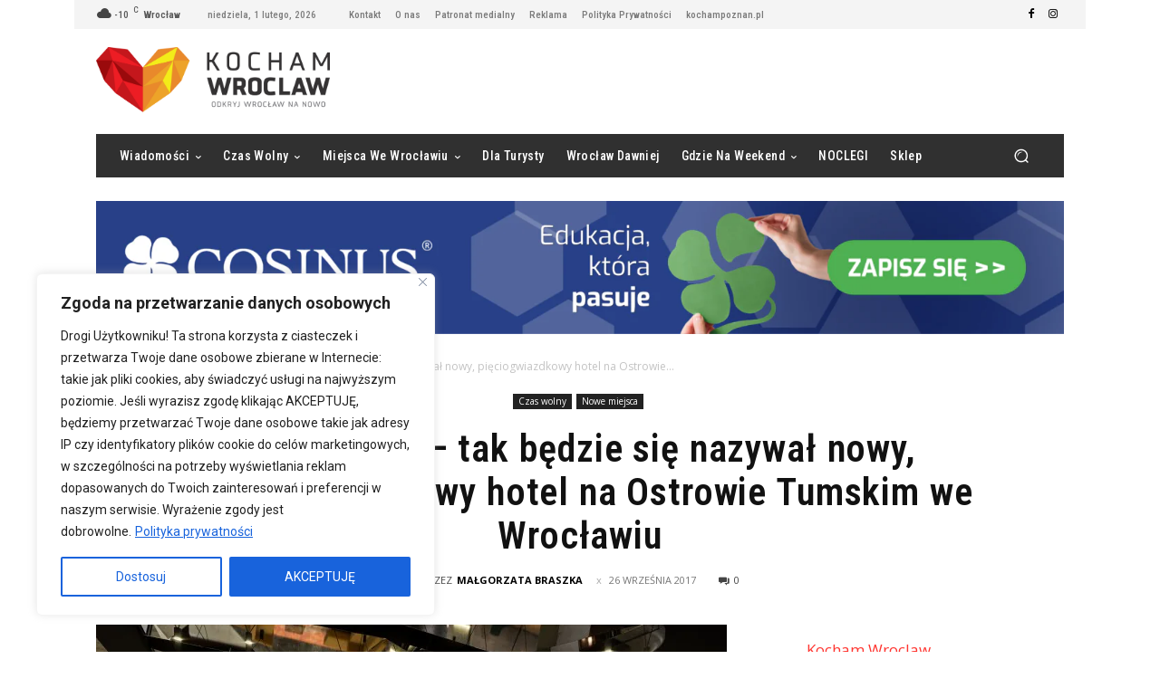

--- FILE ---
content_type: text/html; charset=UTF-8
request_url: https://kochamwroclaw.pl/the-bridge-bedzie-sie-nazywal-nowy-pieciogwiazdkowy-hotel-ostrowie-tumskim-we-wroclawiu/
body_size: 89312
content:
<!doctype html >
<!--[if IE 8]>    <html class="ie8" lang="en"> <![endif]-->
<!--[if IE 9]>    <html class="ie9" lang="en"> <![endif]-->
<!--[if gt IE 8]><!--> <html lang="pl-PL"> <!--<![endif]-->
<head>
    <title>The Bridge – tak będzie się nazywał nowy, pięciogwiazdkowy hotel na Ostrowie Tumskim we Wrocławiu</title>
    <meta charset="UTF-8" />
    <meta name="viewport" content="width=device-width, initial-scale=1.0">
    <link rel="pingback" href="https://kochamwroclaw.pl/xmlrpc.php" />
    <meta name='robots' content='index, follow, max-image-preview:large, max-snippet:-1, max-video-preview:-1' />

	<!-- This site is optimized with the Yoast SEO plugin v26.8 - https://yoast.com/product/yoast-seo-wordpress/ -->
	<link rel="canonical" href="https://kochamwroclaw.pl/the-bridge-bedzie-sie-nazywal-nowy-pieciogwiazdkowy-hotel-ostrowie-tumskim-we-wroclawiu/" />
	<meta property="og:locale" content="pl_PL" />
	<meta property="og:type" content="article" />
	<meta property="og:title" content="The Bridge – tak będzie się nazywał nowy, pięciogwiazdkowy hotel na Ostrowie Tumskim we Wrocławiu" />
	<meta property="og:description" content="Na Ostrowie Tumskim wmurowano kamień węgielny pod budowę hotelu, którego inwestorem jest Tacit Investment. Podczas uroczystości ujawniono jego nazwę – The Bridge. Zaprezentowano także najnowsze wizualizacje budynku oraz projekt wnętrz. Wśród gości obecni byli m.in. przedstawiciele inwestora, wiceprezydent Wrocławia oraz projektanci. Nowy hotel na Ostrowie Tumskim zaoferuje swoim gościom 184 komfortowo wyposażone pokoje, wyjątkową restaurację, sale [&hellip;]" />
	<meta property="og:url" content="https://kochamwroclaw.pl/the-bridge-bedzie-sie-nazywal-nowy-pieciogwiazdkowy-hotel-ostrowie-tumskim-we-wroclawiu/" />
	<meta property="og:site_name" content="Kocham Wrocław" />
	<meta property="article:publisher" content="https://www.facebook.com/Wroclaw/" />
	<meta property="article:published_time" content="2017-09-26T08:09:32+00:00" />
	<meta property="og:image" content="https://kochamwroclaw.pl/wp-content/uploads/WKA_hol_u1a.jpg" />
	<meta property="og:image:width" content="2500" />
	<meta property="og:image:height" content="1405" />
	<meta property="og:image:type" content="image/jpeg" />
	<meta name="author" content="Małgorzata Braszka" />
	<meta name="twitter:card" content="summary_large_image" />
	<meta name="twitter:label1" content="Napisane przez" />
	<meta name="twitter:data1" content="Małgorzata Braszka" />
	<meta name="twitter:label2" content="Szacowany czas czytania" />
	<meta name="twitter:data2" content="3 minuty" />
	<script type="application/ld+json" class="yoast-schema-graph">{"@context":"https://schema.org","@graph":[{"@type":"NewsArticle","@id":"https://kochamwroclaw.pl/the-bridge-bedzie-sie-nazywal-nowy-pieciogwiazdkowy-hotel-ostrowie-tumskim-we-wroclawiu/#article","isPartOf":{"@id":"https://kochamwroclaw.pl/the-bridge-bedzie-sie-nazywal-nowy-pieciogwiazdkowy-hotel-ostrowie-tumskim-we-wroclawiu/"},"author":{"name":"Małgorzata Braszka","@id":"https://kochamwroclaw.pl/#/schema/person/fd1a68ed5e0978d1366c12985d4ebf89"},"headline":"The Bridge – tak będzie się nazywał nowy, pięciogwiazdkowy hotel na Ostrowie Tumskim we Wrocławiu","datePublished":"2017-09-26T08:09:32+00:00","mainEntityOfPage":{"@id":"https://kochamwroclaw.pl/the-bridge-bedzie-sie-nazywal-nowy-pieciogwiazdkowy-hotel-ostrowie-tumskim-we-wroclawiu/"},"wordCount":572,"image":{"@id":"https://kochamwroclaw.pl/the-bridge-bedzie-sie-nazywal-nowy-pieciogwiazdkowy-hotel-ostrowie-tumskim-we-wroclawiu/#primaryimage"},"thumbnailUrl":"https://kochamwroclaw.pl/wp-content/uploads/WKA_hol_u1a.jpg","articleSection":["Czas wolny","Nowe miejsca"],"inLanguage":"pl-PL"},{"@type":"WebPage","@id":"https://kochamwroclaw.pl/the-bridge-bedzie-sie-nazywal-nowy-pieciogwiazdkowy-hotel-ostrowie-tumskim-we-wroclawiu/","url":"https://kochamwroclaw.pl/the-bridge-bedzie-sie-nazywal-nowy-pieciogwiazdkowy-hotel-ostrowie-tumskim-we-wroclawiu/","name":"The Bridge – tak będzie się nazywał nowy, pięciogwiazdkowy hotel na Ostrowie Tumskim we Wrocławiu","isPartOf":{"@id":"https://kochamwroclaw.pl/#website"},"primaryImageOfPage":{"@id":"https://kochamwroclaw.pl/the-bridge-bedzie-sie-nazywal-nowy-pieciogwiazdkowy-hotel-ostrowie-tumskim-we-wroclawiu/#primaryimage"},"image":{"@id":"https://kochamwroclaw.pl/the-bridge-bedzie-sie-nazywal-nowy-pieciogwiazdkowy-hotel-ostrowie-tumskim-we-wroclawiu/#primaryimage"},"thumbnailUrl":"https://kochamwroclaw.pl/wp-content/uploads/WKA_hol_u1a.jpg","datePublished":"2017-09-26T08:09:32+00:00","author":{"@id":"https://kochamwroclaw.pl/#/schema/person/fd1a68ed5e0978d1366c12985d4ebf89"},"breadcrumb":{"@id":"https://kochamwroclaw.pl/the-bridge-bedzie-sie-nazywal-nowy-pieciogwiazdkowy-hotel-ostrowie-tumskim-we-wroclawiu/#breadcrumb"},"inLanguage":"pl-PL","potentialAction":[{"@type":"ReadAction","target":["https://kochamwroclaw.pl/the-bridge-bedzie-sie-nazywal-nowy-pieciogwiazdkowy-hotel-ostrowie-tumskim-we-wroclawiu/"]}]},{"@type":"ImageObject","inLanguage":"pl-PL","@id":"https://kochamwroclaw.pl/the-bridge-bedzie-sie-nazywal-nowy-pieciogwiazdkowy-hotel-ostrowie-tumskim-we-wroclawiu/#primaryimage","url":"https://kochamwroclaw.pl/wp-content/uploads/WKA_hol_u1a.jpg","contentUrl":"https://kochamwroclaw.pl/wp-content/uploads/WKA_hol_u1a.jpg","width":2500,"height":1405},{"@type":"BreadcrumbList","@id":"https://kochamwroclaw.pl/the-bridge-bedzie-sie-nazywal-nowy-pieciogwiazdkowy-hotel-ostrowie-tumskim-we-wroclawiu/#breadcrumb","itemListElement":[{"@type":"ListItem","position":1,"name":"Strona główna","item":"https://kochamwroclaw.pl/"},{"@type":"ListItem","position":2,"name":"The Bridge – tak będzie się nazywał nowy, pięciogwiazdkowy hotel na Ostrowie Tumskim we Wrocławiu"}]},{"@type":"WebSite","@id":"https://kochamwroclaw.pl/#website","url":"https://kochamwroclaw.pl/","name":"Kocham Wrocław","description":"Odkryj Wrocław na nowo","potentialAction":[{"@type":"SearchAction","target":{"@type":"EntryPoint","urlTemplate":"https://kochamwroclaw.pl/?s={search_term_string}"},"query-input":{"@type":"PropertyValueSpecification","valueRequired":true,"valueName":"search_term_string"}}],"inLanguage":"pl-PL"},{"@type":"Person","@id":"https://kochamwroclaw.pl/#/schema/person/fd1a68ed5e0978d1366c12985d4ebf89","name":"Małgorzata Braszka","image":{"@type":"ImageObject","inLanguage":"pl-PL","@id":"https://kochamwroclaw.pl/#/schema/person/image/","url":"https://secure.gravatar.com/avatar/11d0c406be2d85756a82da40cf4b338ed078a5039f0bfb9c7d791d60e2e60243?s=96&d=mm&r=g","contentUrl":"https://secure.gravatar.com/avatar/11d0c406be2d85756a82da40cf4b338ed078a5039f0bfb9c7d791d60e2e60243?s=96&d=mm&r=g","caption":"Małgorzata Braszka"},"description":"Redaktorka naczelna portalu. Zakochałam się we Wrocławiu od pierwszego wejrzenia. Kocham odkrywać nowe rzeczy i dzielić się nimi z innymi. Jeśli mam wybierać pomiędzy weekendem w hotelu SPA, a pokonaniem 200km w kilka dni na rowerze, to wybieram to drugie :) Jestem niepoprawną optymistką.","url":"https://kochamwroclaw.pl/author/malgorzatajamroz/"}]}</script>
	<!-- / Yoast SEO plugin. -->


<link rel='dns-prefetch' href='//fonts.googleapis.com' />
<link rel="alternate" type="application/rss+xml" title="Kocham Wrocław &raquo; Kanał z wpisami" href="https://kochamwroclaw.pl/feed/" />
<link rel="alternate" type="application/rss+xml" title="Kocham Wrocław &raquo; Kanał z komentarzami" href="https://kochamwroclaw.pl/comments/feed/" />
<link rel="alternate" title="oEmbed (JSON)" type="application/json+oembed" href="https://kochamwroclaw.pl/wp-json/oembed/1.0/embed?url=https%3A%2F%2Fkochamwroclaw.pl%2Fthe-bridge-bedzie-sie-nazywal-nowy-pieciogwiazdkowy-hotel-ostrowie-tumskim-we-wroclawiu%2F" />
<link rel="alternate" title="oEmbed (XML)" type="text/xml+oembed" href="https://kochamwroclaw.pl/wp-json/oembed/1.0/embed?url=https%3A%2F%2Fkochamwroclaw.pl%2Fthe-bridge-bedzie-sie-nazywal-nowy-pieciogwiazdkowy-hotel-ostrowie-tumskim-we-wroclawiu%2F&#038;format=xml" />
<style id='wp-img-auto-sizes-contain-inline-css' type='text/css'>
img:is([sizes=auto i],[sizes^="auto," i]){contain-intrinsic-size:3000px 1500px}
/*# sourceURL=wp-img-auto-sizes-contain-inline-css */
</style>
<style id='wp-emoji-styles-inline-css' type='text/css'>

	img.wp-smiley, img.emoji {
		display: inline !important;
		border: none !important;
		box-shadow: none !important;
		height: 1em !important;
		width: 1em !important;
		margin: 0 0.07em !important;
		vertical-align: -0.1em !important;
		background: none !important;
		padding: 0 !important;
	}
/*# sourceURL=wp-emoji-styles-inline-css */
</style>
<style id='wp-block-library-inline-css' type='text/css'>
:root{--wp-block-synced-color:#7a00df;--wp-block-synced-color--rgb:122,0,223;--wp-bound-block-color:var(--wp-block-synced-color);--wp-editor-canvas-background:#ddd;--wp-admin-theme-color:#007cba;--wp-admin-theme-color--rgb:0,124,186;--wp-admin-theme-color-darker-10:#006ba1;--wp-admin-theme-color-darker-10--rgb:0,107,160.5;--wp-admin-theme-color-darker-20:#005a87;--wp-admin-theme-color-darker-20--rgb:0,90,135;--wp-admin-border-width-focus:2px}@media (min-resolution:192dpi){:root{--wp-admin-border-width-focus:1.5px}}.wp-element-button{cursor:pointer}:root .has-very-light-gray-background-color{background-color:#eee}:root .has-very-dark-gray-background-color{background-color:#313131}:root .has-very-light-gray-color{color:#eee}:root .has-very-dark-gray-color{color:#313131}:root .has-vivid-green-cyan-to-vivid-cyan-blue-gradient-background{background:linear-gradient(135deg,#00d084,#0693e3)}:root .has-purple-crush-gradient-background{background:linear-gradient(135deg,#34e2e4,#4721fb 50%,#ab1dfe)}:root .has-hazy-dawn-gradient-background{background:linear-gradient(135deg,#faaca8,#dad0ec)}:root .has-subdued-olive-gradient-background{background:linear-gradient(135deg,#fafae1,#67a671)}:root .has-atomic-cream-gradient-background{background:linear-gradient(135deg,#fdd79a,#004a59)}:root .has-nightshade-gradient-background{background:linear-gradient(135deg,#330968,#31cdcf)}:root .has-midnight-gradient-background{background:linear-gradient(135deg,#020381,#2874fc)}:root{--wp--preset--font-size--normal:16px;--wp--preset--font-size--huge:42px}.has-regular-font-size{font-size:1em}.has-larger-font-size{font-size:2.625em}.has-normal-font-size{font-size:var(--wp--preset--font-size--normal)}.has-huge-font-size{font-size:var(--wp--preset--font-size--huge)}.has-text-align-center{text-align:center}.has-text-align-left{text-align:left}.has-text-align-right{text-align:right}.has-fit-text{white-space:nowrap!important}#end-resizable-editor-section{display:none}.aligncenter{clear:both}.items-justified-left{justify-content:flex-start}.items-justified-center{justify-content:center}.items-justified-right{justify-content:flex-end}.items-justified-space-between{justify-content:space-between}.screen-reader-text{border:0;clip-path:inset(50%);height:1px;margin:-1px;overflow:hidden;padding:0;position:absolute;width:1px;word-wrap:normal!important}.screen-reader-text:focus{background-color:#ddd;clip-path:none;color:#444;display:block;font-size:1em;height:auto;left:5px;line-height:normal;padding:15px 23px 14px;text-decoration:none;top:5px;width:auto;z-index:100000}html :where(.has-border-color){border-style:solid}html :where([style*=border-top-color]){border-top-style:solid}html :where([style*=border-right-color]){border-right-style:solid}html :where([style*=border-bottom-color]){border-bottom-style:solid}html :where([style*=border-left-color]){border-left-style:solid}html :where([style*=border-width]){border-style:solid}html :where([style*=border-top-width]){border-top-style:solid}html :where([style*=border-right-width]){border-right-style:solid}html :where([style*=border-bottom-width]){border-bottom-style:solid}html :where([style*=border-left-width]){border-left-style:solid}html :where(img[class*=wp-image-]){height:auto;max-width:100%}:where(figure){margin:0 0 1em}html :where(.is-position-sticky){--wp-admin--admin-bar--position-offset:var(--wp-admin--admin-bar--height,0px)}@media screen and (max-width:600px){html :where(.is-position-sticky){--wp-admin--admin-bar--position-offset:0px}}

/*# sourceURL=wp-block-library-inline-css */
</style><style id='wp-block-code-inline-css' type='text/css'>
.wp-block-code{box-sizing:border-box}.wp-block-code code{
  /*!rtl:begin:ignore*/direction:ltr;display:block;font-family:inherit;overflow-wrap:break-word;text-align:initial;white-space:pre-wrap
  /*!rtl:end:ignore*/}
/*# sourceURL=https://kochamwroclaw.pl/wp-includes/blocks/code/style.min.css */
</style>
<style id='global-styles-inline-css' type='text/css'>
:root{--wp--preset--aspect-ratio--square: 1;--wp--preset--aspect-ratio--4-3: 4/3;--wp--preset--aspect-ratio--3-4: 3/4;--wp--preset--aspect-ratio--3-2: 3/2;--wp--preset--aspect-ratio--2-3: 2/3;--wp--preset--aspect-ratio--16-9: 16/9;--wp--preset--aspect-ratio--9-16: 9/16;--wp--preset--color--black: #000000;--wp--preset--color--cyan-bluish-gray: #abb8c3;--wp--preset--color--white: #ffffff;--wp--preset--color--pale-pink: #f78da7;--wp--preset--color--vivid-red: #cf2e2e;--wp--preset--color--luminous-vivid-orange: #ff6900;--wp--preset--color--luminous-vivid-amber: #fcb900;--wp--preset--color--light-green-cyan: #7bdcb5;--wp--preset--color--vivid-green-cyan: #00d084;--wp--preset--color--pale-cyan-blue: #8ed1fc;--wp--preset--color--vivid-cyan-blue: #0693e3;--wp--preset--color--vivid-purple: #9b51e0;--wp--preset--gradient--vivid-cyan-blue-to-vivid-purple: linear-gradient(135deg,rgb(6,147,227) 0%,rgb(155,81,224) 100%);--wp--preset--gradient--light-green-cyan-to-vivid-green-cyan: linear-gradient(135deg,rgb(122,220,180) 0%,rgb(0,208,130) 100%);--wp--preset--gradient--luminous-vivid-amber-to-luminous-vivid-orange: linear-gradient(135deg,rgb(252,185,0) 0%,rgb(255,105,0) 100%);--wp--preset--gradient--luminous-vivid-orange-to-vivid-red: linear-gradient(135deg,rgb(255,105,0) 0%,rgb(207,46,46) 100%);--wp--preset--gradient--very-light-gray-to-cyan-bluish-gray: linear-gradient(135deg,rgb(238,238,238) 0%,rgb(169,184,195) 100%);--wp--preset--gradient--cool-to-warm-spectrum: linear-gradient(135deg,rgb(74,234,220) 0%,rgb(151,120,209) 20%,rgb(207,42,186) 40%,rgb(238,44,130) 60%,rgb(251,105,98) 80%,rgb(254,248,76) 100%);--wp--preset--gradient--blush-light-purple: linear-gradient(135deg,rgb(255,206,236) 0%,rgb(152,150,240) 100%);--wp--preset--gradient--blush-bordeaux: linear-gradient(135deg,rgb(254,205,165) 0%,rgb(254,45,45) 50%,rgb(107,0,62) 100%);--wp--preset--gradient--luminous-dusk: linear-gradient(135deg,rgb(255,203,112) 0%,rgb(199,81,192) 50%,rgb(65,88,208) 100%);--wp--preset--gradient--pale-ocean: linear-gradient(135deg,rgb(255,245,203) 0%,rgb(182,227,212) 50%,rgb(51,167,181) 100%);--wp--preset--gradient--electric-grass: linear-gradient(135deg,rgb(202,248,128) 0%,rgb(113,206,126) 100%);--wp--preset--gradient--midnight: linear-gradient(135deg,rgb(2,3,129) 0%,rgb(40,116,252) 100%);--wp--preset--font-size--small: 11px;--wp--preset--font-size--medium: 20px;--wp--preset--font-size--large: 32px;--wp--preset--font-size--x-large: 42px;--wp--preset--font-size--regular: 15px;--wp--preset--font-size--larger: 50px;--wp--preset--spacing--20: 0.44rem;--wp--preset--spacing--30: 0.67rem;--wp--preset--spacing--40: 1rem;--wp--preset--spacing--50: 1.5rem;--wp--preset--spacing--60: 2.25rem;--wp--preset--spacing--70: 3.38rem;--wp--preset--spacing--80: 5.06rem;--wp--preset--shadow--natural: 6px 6px 9px rgba(0, 0, 0, 0.2);--wp--preset--shadow--deep: 12px 12px 50px rgba(0, 0, 0, 0.4);--wp--preset--shadow--sharp: 6px 6px 0px rgba(0, 0, 0, 0.2);--wp--preset--shadow--outlined: 6px 6px 0px -3px rgb(255, 255, 255), 6px 6px rgb(0, 0, 0);--wp--preset--shadow--crisp: 6px 6px 0px rgb(0, 0, 0);}:where(.is-layout-flex){gap: 0.5em;}:where(.is-layout-grid){gap: 0.5em;}body .is-layout-flex{display: flex;}.is-layout-flex{flex-wrap: wrap;align-items: center;}.is-layout-flex > :is(*, div){margin: 0;}body .is-layout-grid{display: grid;}.is-layout-grid > :is(*, div){margin: 0;}:where(.wp-block-columns.is-layout-flex){gap: 2em;}:where(.wp-block-columns.is-layout-grid){gap: 2em;}:where(.wp-block-post-template.is-layout-flex){gap: 1.25em;}:where(.wp-block-post-template.is-layout-grid){gap: 1.25em;}.has-black-color{color: var(--wp--preset--color--black) !important;}.has-cyan-bluish-gray-color{color: var(--wp--preset--color--cyan-bluish-gray) !important;}.has-white-color{color: var(--wp--preset--color--white) !important;}.has-pale-pink-color{color: var(--wp--preset--color--pale-pink) !important;}.has-vivid-red-color{color: var(--wp--preset--color--vivid-red) !important;}.has-luminous-vivid-orange-color{color: var(--wp--preset--color--luminous-vivid-orange) !important;}.has-luminous-vivid-amber-color{color: var(--wp--preset--color--luminous-vivid-amber) !important;}.has-light-green-cyan-color{color: var(--wp--preset--color--light-green-cyan) !important;}.has-vivid-green-cyan-color{color: var(--wp--preset--color--vivid-green-cyan) !important;}.has-pale-cyan-blue-color{color: var(--wp--preset--color--pale-cyan-blue) !important;}.has-vivid-cyan-blue-color{color: var(--wp--preset--color--vivid-cyan-blue) !important;}.has-vivid-purple-color{color: var(--wp--preset--color--vivid-purple) !important;}.has-black-background-color{background-color: var(--wp--preset--color--black) !important;}.has-cyan-bluish-gray-background-color{background-color: var(--wp--preset--color--cyan-bluish-gray) !important;}.has-white-background-color{background-color: var(--wp--preset--color--white) !important;}.has-pale-pink-background-color{background-color: var(--wp--preset--color--pale-pink) !important;}.has-vivid-red-background-color{background-color: var(--wp--preset--color--vivid-red) !important;}.has-luminous-vivid-orange-background-color{background-color: var(--wp--preset--color--luminous-vivid-orange) !important;}.has-luminous-vivid-amber-background-color{background-color: var(--wp--preset--color--luminous-vivid-amber) !important;}.has-light-green-cyan-background-color{background-color: var(--wp--preset--color--light-green-cyan) !important;}.has-vivid-green-cyan-background-color{background-color: var(--wp--preset--color--vivid-green-cyan) !important;}.has-pale-cyan-blue-background-color{background-color: var(--wp--preset--color--pale-cyan-blue) !important;}.has-vivid-cyan-blue-background-color{background-color: var(--wp--preset--color--vivid-cyan-blue) !important;}.has-vivid-purple-background-color{background-color: var(--wp--preset--color--vivid-purple) !important;}.has-black-border-color{border-color: var(--wp--preset--color--black) !important;}.has-cyan-bluish-gray-border-color{border-color: var(--wp--preset--color--cyan-bluish-gray) !important;}.has-white-border-color{border-color: var(--wp--preset--color--white) !important;}.has-pale-pink-border-color{border-color: var(--wp--preset--color--pale-pink) !important;}.has-vivid-red-border-color{border-color: var(--wp--preset--color--vivid-red) !important;}.has-luminous-vivid-orange-border-color{border-color: var(--wp--preset--color--luminous-vivid-orange) !important;}.has-luminous-vivid-amber-border-color{border-color: var(--wp--preset--color--luminous-vivid-amber) !important;}.has-light-green-cyan-border-color{border-color: var(--wp--preset--color--light-green-cyan) !important;}.has-vivid-green-cyan-border-color{border-color: var(--wp--preset--color--vivid-green-cyan) !important;}.has-pale-cyan-blue-border-color{border-color: var(--wp--preset--color--pale-cyan-blue) !important;}.has-vivid-cyan-blue-border-color{border-color: var(--wp--preset--color--vivid-cyan-blue) !important;}.has-vivid-purple-border-color{border-color: var(--wp--preset--color--vivid-purple) !important;}.has-vivid-cyan-blue-to-vivid-purple-gradient-background{background: var(--wp--preset--gradient--vivid-cyan-blue-to-vivid-purple) !important;}.has-light-green-cyan-to-vivid-green-cyan-gradient-background{background: var(--wp--preset--gradient--light-green-cyan-to-vivid-green-cyan) !important;}.has-luminous-vivid-amber-to-luminous-vivid-orange-gradient-background{background: var(--wp--preset--gradient--luminous-vivid-amber-to-luminous-vivid-orange) !important;}.has-luminous-vivid-orange-to-vivid-red-gradient-background{background: var(--wp--preset--gradient--luminous-vivid-orange-to-vivid-red) !important;}.has-very-light-gray-to-cyan-bluish-gray-gradient-background{background: var(--wp--preset--gradient--very-light-gray-to-cyan-bluish-gray) !important;}.has-cool-to-warm-spectrum-gradient-background{background: var(--wp--preset--gradient--cool-to-warm-spectrum) !important;}.has-blush-light-purple-gradient-background{background: var(--wp--preset--gradient--blush-light-purple) !important;}.has-blush-bordeaux-gradient-background{background: var(--wp--preset--gradient--blush-bordeaux) !important;}.has-luminous-dusk-gradient-background{background: var(--wp--preset--gradient--luminous-dusk) !important;}.has-pale-ocean-gradient-background{background: var(--wp--preset--gradient--pale-ocean) !important;}.has-electric-grass-gradient-background{background: var(--wp--preset--gradient--electric-grass) !important;}.has-midnight-gradient-background{background: var(--wp--preset--gradient--midnight) !important;}.has-small-font-size{font-size: var(--wp--preset--font-size--small) !important;}.has-medium-font-size{font-size: var(--wp--preset--font-size--medium) !important;}.has-large-font-size{font-size: var(--wp--preset--font-size--large) !important;}.has-x-large-font-size{font-size: var(--wp--preset--font-size--x-large) !important;}
/*# sourceURL=global-styles-inline-css */
</style>

<style id='classic-theme-styles-inline-css' type='text/css'>
/*! This file is auto-generated */
.wp-block-button__link{color:#fff;background-color:#32373c;border-radius:9999px;box-shadow:none;text-decoration:none;padding:calc(.667em + 2px) calc(1.333em + 2px);font-size:1.125em}.wp-block-file__button{background:#32373c;color:#fff;text-decoration:none}
/*# sourceURL=/wp-includes/css/classic-themes.min.css */
</style>
<style id='age-gate-custom-inline-css' type='text/css'>
:root{--ag-background-color: rgba(5,5,5,1);--ag-background-image-position: center center;--ag-background-image-opacity: 1;--ag-form-background: rgba(255,255,255,1);--ag-text-color: #000000;--ag-blur: 5px;}
/*# sourceURL=age-gate-custom-inline-css */
</style>
<link rel='stylesheet' id='age-gate-css' href='https://kochamwroclaw.pl/wp-content/plugins/age-gate/dist/main.css?ver=3.7.2' type='text/css' media='all' />
<style id='age-gate-options-inline-css' type='text/css'>
:root{--ag-background-color: rgba(5,5,5,1);--ag-background-image-position: center center;--ag-background-image-opacity: 1;--ag-form-background: rgba(255,255,255,1);--ag-text-color: #000000;--ag-blur: 5px;}
/*# sourceURL=age-gate-options-inline-css */
</style>
<link rel='stylesheet' id='contact-form-7-css' href='https://kochamwroclaw.pl/wp-content/plugins/contact-form-7/includes/css/styles.css?ver=6.1.4' type='text/css' media='all' />
<link rel='stylesheet' id='td-plugin-multi-purpose-css' href='https://kochamwroclaw.pl/wp-content/plugins/td-composer/td-multi-purpose/style.css?ver=9c5a7338c90cbd82cb580e34cffb127f' type='text/css' media='all' />
<link rel='stylesheet' id='google-fonts-style-css' href='https://fonts.googleapis.com/css?family=Roboto%3A400%2C600%2C700%7CRoboto+Condensed%3A400%7CNiramit%3A400%7CRubik%3A400%7COpen+Sans%3A400%2C600%2C700%7CRoboto+Condensed%3A500%2C600%2C400%7CNiramit%3A500%2C400%7CRubik%3A400%2C500&#038;display=swap&#038;ver=12.7.4' type='text/css' media='all' />
<link rel='stylesheet' id='td-theme-css' href='https://kochamwroclaw.pl/wp-content/themes/Newspaper/style.css?ver=12.7.4' type='text/css' media='all' />
<style id='td-theme-inline-css' type='text/css'>@media (max-width:767px){.td-header-desktop-wrap{display:none}}@media (min-width:767px){.td-header-mobile-wrap{display:none}}</style>
<link rel='stylesheet' id='td-legacy-framework-front-style-css' href='https://kochamwroclaw.pl/wp-content/plugins/td-composer/legacy/Newspaper/assets/css/td_legacy_main.css?ver=9c5a7338c90cbd82cb580e34cffb127f' type='text/css' media='all' />
<link rel='stylesheet' id='td-standard-pack-framework-front-style-css' href='https://kochamwroclaw.pl/wp-content/plugins/td-standard-pack/Newspaper/assets/css/td_standard_pack_main.css?ver=1314111a2e147bac488ccdd97e4704ff' type='text/css' media='all' />
<link rel='stylesheet' id='td-theme-demo-style-css' href='https://kochamwroclaw.pl/wp-content/plugins/td-composer/legacy/Newspaper/includes/demos/sound_radar/demo_style.css?ver=12.7.4' type='text/css' media='all' />
<link rel='stylesheet' id='tdb_style_cloud_templates_front-css' href='https://kochamwroclaw.pl/wp-content/plugins/td-cloud-library/assets/css/tdb_main.css?ver=496e217dc78570a2932146e73f7c4a14' type='text/css' media='all' />
<script type="text/javascript" id="cookie-law-info-js-extra">
/* <![CDATA[ */
var _ckyConfig = {"_ipData":[],"_assetsURL":"https://kochamwroclaw.pl/wp-content/plugins/cookie-law-info/lite/frontend/images/","_publicURL":"https://kochamwroclaw.pl","_expiry":"365","_categories":[{"name":"Konieczne","slug":"necessary","isNecessary":true,"ccpaDoNotSell":true,"cookies":[],"active":true,"defaultConsent":{"gdpr":true,"ccpa":true}},{"name":"Funkcjonalne","slug":"functional","isNecessary":false,"ccpaDoNotSell":true,"cookies":[],"active":true,"defaultConsent":{"gdpr":false,"ccpa":false}},{"name":"Analytics","slug":"analytics","isNecessary":false,"ccpaDoNotSell":true,"cookies":[],"active":true,"defaultConsent":{"gdpr":false,"ccpa":false}},{"name":"Wydajno\u015bciowe","slug":"performance","isNecessary":false,"ccpaDoNotSell":true,"cookies":[],"active":true,"defaultConsent":{"gdpr":false,"ccpa":false}},{"name":"Reklamowe","slug":"advertisement","isNecessary":false,"ccpaDoNotSell":true,"cookies":[],"active":true,"defaultConsent":{"gdpr":false,"ccpa":false}}],"_activeLaw":"gdpr","_rootDomain":"","_block":"1","_showBanner":"1","_bannerConfig":{"settings":{"type":"box","preferenceCenterType":"popup","position":"bottom-left","applicableLaw":"gdpr"},"behaviours":{"reloadBannerOnAccept":false,"loadAnalyticsByDefault":false,"animations":{"onLoad":"animate","onHide":"sticky"}},"config":{"revisitConsent":{"status":true,"tag":"revisit-consent","position":"bottom-left","meta":{"url":"#"},"styles":{"background-color":"#0056A7"},"elements":{"title":{"type":"text","tag":"revisit-consent-title","status":true,"styles":{"color":"#0056a7"}}}},"preferenceCenter":{"toggle":{"status":true,"tag":"detail-category-toggle","type":"toggle","states":{"active":{"styles":{"background-color":"#1863DC"}},"inactive":{"styles":{"background-color":"#D0D5D2"}}}}},"categoryPreview":{"status":false,"toggle":{"status":true,"tag":"detail-category-preview-toggle","type":"toggle","states":{"active":{"styles":{"background-color":"#1863DC"}},"inactive":{"styles":{"background-color":"#D0D5D2"}}}}},"videoPlaceholder":{"status":true,"styles":{"background-color":"#000000","border-color":"#000000","color":"#ffffff"}},"readMore":{"status":true,"tag":"readmore-button","type":"link","meta":{"noFollow":true,"newTab":true},"styles":{"color":"#1863DC","background-color":"transparent","border-color":"transparent"}},"showMore":{"status":true,"tag":"show-desc-button","type":"button","styles":{"color":"#1863DC"}},"showLess":{"status":true,"tag":"hide-desc-button","type":"button","styles":{"color":"#1863DC"}},"alwaysActive":{"status":true,"tag":"always-active","styles":{"color":"#008000"}},"manualLinks":{"status":true,"tag":"manual-links","type":"link","styles":{"color":"#1863DC"}},"auditTable":{"status":true},"optOption":{"status":true,"toggle":{"status":true,"tag":"optout-option-toggle","type":"toggle","states":{"active":{"styles":{"background-color":"#1863dc"}},"inactive":{"styles":{"background-color":"#FFFFFF"}}}}}}},"_version":"3.3.9.1","_logConsent":"1","_tags":[{"tag":"accept-button","styles":{"color":"#FFFFFF","background-color":"#1863DC","border-color":"#1863DC"}},{"tag":"reject-button","styles":{"color":"#1863DC","background-color":"transparent","border-color":"#1863DC"}},{"tag":"settings-button","styles":{"color":"#1863DC","background-color":"transparent","border-color":"#1863DC"}},{"tag":"readmore-button","styles":{"color":"#1863DC","background-color":"transparent","border-color":"transparent"}},{"tag":"donotsell-button","styles":{"color":"#1863DC","background-color":"transparent","border-color":"transparent"}},{"tag":"show-desc-button","styles":{"color":"#1863DC"}},{"tag":"hide-desc-button","styles":{"color":"#1863DC"}},{"tag":"cky-always-active","styles":[]},{"tag":"cky-link","styles":[]},{"tag":"accept-button","styles":{"color":"#FFFFFF","background-color":"#1863DC","border-color":"#1863DC"}},{"tag":"revisit-consent","styles":{"background-color":"#0056A7"}}],"_shortCodes":[{"key":"cky_readmore","content":"\u003Ca href=\"https://kochamwroclaw.pl/polityka-prywatnosci/\" class=\"cky-policy\" aria-label=\"Polityka prywatno\u015bci\" target=\"_blank\" rel=\"noopener\" data-cky-tag=\"readmore-button\"\u003EPolityka prywatno\u015bci\u003C/a\u003E","tag":"readmore-button","status":true,"attributes":{"rel":"nofollow","target":"_blank"}},{"key":"cky_show_desc","content":"\u003Cbutton class=\"cky-show-desc-btn\" data-cky-tag=\"show-desc-button\" aria-label=\"Poka\u017c wi\u0119cej\"\u003EPoka\u017c wi\u0119cej\u003C/button\u003E","tag":"show-desc-button","status":true,"attributes":[]},{"key":"cky_hide_desc","content":"\u003Cbutton class=\"cky-show-desc-btn\" data-cky-tag=\"hide-desc-button\" aria-label=\"Poka\u017c mniej\"\u003EPoka\u017c mniej\u003C/button\u003E","tag":"hide-desc-button","status":true,"attributes":[]},{"key":"cky_optout_show_desc","content":"[cky_optout_show_desc]","tag":"optout-show-desc-button","status":true,"attributes":[]},{"key":"cky_optout_hide_desc","content":"[cky_optout_hide_desc]","tag":"optout-hide-desc-button","status":true,"attributes":[]},{"key":"cky_category_toggle_label","content":"[cky_{{status}}_category_label] [cky_preference_{{category_slug}}_title]","tag":"","status":true,"attributes":[]},{"key":"cky_enable_category_label","content":"Enable","tag":"","status":true,"attributes":[]},{"key":"cky_disable_category_label","content":"Disable","tag":"","status":true,"attributes":[]},{"key":"cky_video_placeholder","content":"\u003Cdiv class=\"video-placeholder-normal\" data-cky-tag=\"video-placeholder\" id=\"[UNIQUEID]\"\u003E\u003Cp class=\"video-placeholder-text-normal\" data-cky-tag=\"placeholder-title\"\u003EProsz\u0119 zaakceptowa\u0107 pliki cookie, aby uzyska\u0107 dost\u0119p do tre\u015bci.\u003C/p\u003E\u003C/div\u003E","tag":"","status":true,"attributes":[]},{"key":"cky_enable_optout_label","content":"Enable","tag":"","status":true,"attributes":[]},{"key":"cky_disable_optout_label","content":"Disable","tag":"","status":true,"attributes":[]},{"key":"cky_optout_toggle_label","content":"[cky_{{status}}_optout_label] [cky_optout_option_title]","tag":"","status":true,"attributes":[]},{"key":"cky_optout_option_title","content":"Do Not Sell or Share My Personal Information","tag":"","status":true,"attributes":[]},{"key":"cky_optout_close_label","content":"Close","tag":"","status":true,"attributes":[]},{"key":"cky_preference_close_label","content":"Close","tag":"","status":true,"attributes":[]}],"_rtl":"","_language":"en","_providersToBlock":[]};
var _ckyStyles = {"css":".cky-overlay{background: #000000; opacity: 0.4; position: fixed; top: 0; left: 0; width: 100%; height: 100%; z-index: 99999999;}.cky-hide{display: none;}.cky-btn-revisit-wrapper{display: flex; align-items: center; justify-content: center; background: #0056a7; width: 45px; height: 45px; border-radius: 50%; position: fixed; z-index: 999999; cursor: pointer;}.cky-revisit-bottom-left{bottom: 15px; left: 15px;}.cky-revisit-bottom-right{bottom: 15px; right: 15px;}.cky-btn-revisit-wrapper .cky-btn-revisit{display: flex; align-items: center; justify-content: center; background: none; border: none; cursor: pointer; position: relative; margin: 0; padding: 0;}.cky-btn-revisit-wrapper .cky-btn-revisit img{max-width: fit-content; margin: 0; height: 30px; width: 30px;}.cky-revisit-bottom-left:hover::before{content: attr(data-tooltip); position: absolute; background: #4e4b66; color: #ffffff; left: calc(100% + 7px); font-size: 12px; line-height: 16px; width: max-content; padding: 4px 8px; border-radius: 4px;}.cky-revisit-bottom-left:hover::after{position: absolute; content: \"\"; border: 5px solid transparent; left: calc(100% + 2px); border-left-width: 0; border-right-color: #4e4b66;}.cky-revisit-bottom-right:hover::before{content: attr(data-tooltip); position: absolute; background: #4e4b66; color: #ffffff; right: calc(100% + 7px); font-size: 12px; line-height: 16px; width: max-content; padding: 4px 8px; border-radius: 4px;}.cky-revisit-bottom-right:hover::after{position: absolute; content: \"\"; border: 5px solid transparent; right: calc(100% + 2px); border-right-width: 0; border-left-color: #4e4b66;}.cky-revisit-hide{display: none;}.cky-consent-container{position: fixed; width: 440px; box-sizing: border-box; z-index: 9999999; border-radius: 6px;}.cky-consent-container .cky-consent-bar{background: #ffffff; border: 1px solid; padding: 20px 26px; box-shadow: 0 -1px 10px 0 #acabab4d; border-radius: 6px;}.cky-box-bottom-left{bottom: 40px; left: 40px;}.cky-box-bottom-right{bottom: 40px; right: 40px;}.cky-box-top-left{top: 40px; left: 40px;}.cky-box-top-right{top: 40px; right: 40px;}.cky-custom-brand-logo-wrapper .cky-custom-brand-logo{width: 100px; height: auto; margin: 0 0 12px 0;}.cky-notice .cky-title{color: #212121; font-weight: 700; font-size: 18px; line-height: 24px; margin: 0 0 12px 0;}.cky-notice-des *,.cky-preference-content-wrapper *,.cky-accordion-header-des *,.cky-gpc-wrapper .cky-gpc-desc *{font-size: 14px;}.cky-notice-des{color: #212121; font-size: 14px; line-height: 24px; font-weight: 400;}.cky-notice-des img{height: 25px; width: 25px;}.cky-consent-bar .cky-notice-des p,.cky-gpc-wrapper .cky-gpc-desc p,.cky-preference-body-wrapper .cky-preference-content-wrapper p,.cky-accordion-header-wrapper .cky-accordion-header-des p,.cky-cookie-des-table li div:last-child p{color: inherit; margin-top: 0; overflow-wrap: break-word;}.cky-notice-des P:last-child,.cky-preference-content-wrapper p:last-child,.cky-cookie-des-table li div:last-child p:last-child,.cky-gpc-wrapper .cky-gpc-desc p:last-child{margin-bottom: 0;}.cky-notice-des a.cky-policy,.cky-notice-des button.cky-policy{font-size: 14px; color: #1863dc; white-space: nowrap; cursor: pointer; background: transparent; border: 1px solid; text-decoration: underline;}.cky-notice-des button.cky-policy{padding: 0;}.cky-notice-des a.cky-policy:focus-visible,.cky-notice-des button.cky-policy:focus-visible,.cky-preference-content-wrapper .cky-show-desc-btn:focus-visible,.cky-accordion-header .cky-accordion-btn:focus-visible,.cky-preference-header .cky-btn-close:focus-visible,.cky-switch input[type=\"checkbox\"]:focus-visible,.cky-footer-wrapper a:focus-visible,.cky-btn:focus-visible{outline: 2px solid #1863dc; outline-offset: 2px;}.cky-btn:focus:not(:focus-visible),.cky-accordion-header .cky-accordion-btn:focus:not(:focus-visible),.cky-preference-content-wrapper .cky-show-desc-btn:focus:not(:focus-visible),.cky-btn-revisit-wrapper .cky-btn-revisit:focus:not(:focus-visible),.cky-preference-header .cky-btn-close:focus:not(:focus-visible),.cky-consent-bar .cky-banner-btn-close:focus:not(:focus-visible){outline: 0;}button.cky-show-desc-btn:not(:hover):not(:active){color: #1863dc; background: transparent;}button.cky-accordion-btn:not(:hover):not(:active),button.cky-banner-btn-close:not(:hover):not(:active),button.cky-btn-revisit:not(:hover):not(:active),button.cky-btn-close:not(:hover):not(:active){background: transparent;}.cky-consent-bar button:hover,.cky-modal.cky-modal-open button:hover,.cky-consent-bar button:focus,.cky-modal.cky-modal-open button:focus{text-decoration: none;}.cky-notice-btn-wrapper{display: flex; justify-content: flex-start; align-items: center; flex-wrap: wrap; margin-top: 16px;}.cky-notice-btn-wrapper .cky-btn{text-shadow: none; box-shadow: none;}.cky-btn{flex: auto; max-width: 100%; font-size: 14px; font-family: inherit; line-height: 24px; padding: 8px; font-weight: 500; margin: 0 8px 0 0; border-radius: 2px; cursor: pointer; text-align: center; text-transform: none; min-height: 0;}.cky-btn:hover{opacity: 0.8;}.cky-btn-customize{color: #1863dc; background: transparent; border: 2px solid #1863dc;}.cky-btn-reject{color: #1863dc; background: transparent; border: 2px solid #1863dc;}.cky-btn-accept{background: #1863dc; color: #ffffff; border: 2px solid #1863dc;}.cky-btn:last-child{margin-right: 0;}@media (max-width: 576px){.cky-box-bottom-left{bottom: 0; left: 0;}.cky-box-bottom-right{bottom: 0; right: 0;}.cky-box-top-left{top: 0; left: 0;}.cky-box-top-right{top: 0; right: 0;}}@media (max-width: 440px){.cky-box-bottom-left, .cky-box-bottom-right, .cky-box-top-left, .cky-box-top-right{width: 100%; max-width: 100%;}.cky-consent-container .cky-consent-bar{padding: 20px 0;}.cky-custom-brand-logo-wrapper, .cky-notice .cky-title, .cky-notice-des, .cky-notice-btn-wrapper{padding: 0 24px;}.cky-notice-des{max-height: 40vh; overflow-y: scroll;}.cky-notice-btn-wrapper{flex-direction: column; margin-top: 0;}.cky-btn{width: 100%; margin: 10px 0 0 0;}.cky-notice-btn-wrapper .cky-btn-customize{order: 2;}.cky-notice-btn-wrapper .cky-btn-reject{order: 3;}.cky-notice-btn-wrapper .cky-btn-accept{order: 1; margin-top: 16px;}}@media (max-width: 352px){.cky-notice .cky-title{font-size: 16px;}.cky-notice-des *{font-size: 12px;}.cky-notice-des, .cky-btn{font-size: 12px;}}.cky-modal.cky-modal-open{display: flex; visibility: visible; -webkit-transform: translate(-50%, -50%); -moz-transform: translate(-50%, -50%); -ms-transform: translate(-50%, -50%); -o-transform: translate(-50%, -50%); transform: translate(-50%, -50%); top: 50%; left: 50%; transition: all 1s ease;}.cky-modal{box-shadow: 0 32px 68px rgba(0, 0, 0, 0.3); margin: 0 auto; position: fixed; max-width: 100%; background: #ffffff; top: 50%; box-sizing: border-box; border-radius: 6px; z-index: 999999999; color: #212121; -webkit-transform: translate(-50%, 100%); -moz-transform: translate(-50%, 100%); -ms-transform: translate(-50%, 100%); -o-transform: translate(-50%, 100%); transform: translate(-50%, 100%); visibility: hidden; transition: all 0s ease;}.cky-preference-center{max-height: 79vh; overflow: hidden; width: 845px; overflow: hidden; flex: 1 1 0; display: flex; flex-direction: column; border-radius: 6px;}.cky-preference-header{display: flex; align-items: center; justify-content: space-between; padding: 22px 24px; border-bottom: 1px solid;}.cky-preference-header .cky-preference-title{font-size: 18px; font-weight: 700; line-height: 24px;}.cky-preference-header .cky-btn-close{margin: 0; cursor: pointer; vertical-align: middle; padding: 0; background: none; border: none; width: auto; height: auto; min-height: 0; line-height: 0; text-shadow: none; box-shadow: none;}.cky-preference-header .cky-btn-close img{margin: 0; height: 10px; width: 10px;}.cky-preference-body-wrapper{padding: 0 24px; flex: 1; overflow: auto; box-sizing: border-box;}.cky-preference-content-wrapper,.cky-gpc-wrapper .cky-gpc-desc{font-size: 14px; line-height: 24px; font-weight: 400; padding: 12px 0;}.cky-preference-content-wrapper{border-bottom: 1px solid;}.cky-preference-content-wrapper img{height: 25px; width: 25px;}.cky-preference-content-wrapper .cky-show-desc-btn{font-size: 14px; font-family: inherit; color: #1863dc; text-decoration: none; line-height: 24px; padding: 0; margin: 0; white-space: nowrap; cursor: pointer; background: transparent; border-color: transparent; text-transform: none; min-height: 0; text-shadow: none; box-shadow: none;}.cky-accordion-wrapper{margin-bottom: 10px;}.cky-accordion{border-bottom: 1px solid;}.cky-accordion:last-child{border-bottom: none;}.cky-accordion .cky-accordion-item{display: flex; margin-top: 10px;}.cky-accordion .cky-accordion-body{display: none;}.cky-accordion.cky-accordion-active .cky-accordion-body{display: block; padding: 0 22px; margin-bottom: 16px;}.cky-accordion-header-wrapper{cursor: pointer; width: 100%;}.cky-accordion-item .cky-accordion-header{display: flex; justify-content: space-between; align-items: center;}.cky-accordion-header .cky-accordion-btn{font-size: 16px; font-family: inherit; color: #212121; line-height: 24px; background: none; border: none; font-weight: 700; padding: 0; margin: 0; cursor: pointer; text-transform: none; min-height: 0; text-shadow: none; box-shadow: none;}.cky-accordion-header .cky-always-active{color: #008000; font-weight: 600; line-height: 24px; font-size: 14px;}.cky-accordion-header-des{font-size: 14px; line-height: 24px; margin: 10px 0 16px 0;}.cky-accordion-chevron{margin-right: 22px; position: relative; cursor: pointer;}.cky-accordion-chevron-hide{display: none;}.cky-accordion .cky-accordion-chevron i::before{content: \"\"; position: absolute; border-right: 1.4px solid; border-bottom: 1.4px solid; border-color: inherit; height: 6px; width: 6px; -webkit-transform: rotate(-45deg); -moz-transform: rotate(-45deg); -ms-transform: rotate(-45deg); -o-transform: rotate(-45deg); transform: rotate(-45deg); transition: all 0.2s ease-in-out; top: 8px;}.cky-accordion.cky-accordion-active .cky-accordion-chevron i::before{-webkit-transform: rotate(45deg); -moz-transform: rotate(45deg); -ms-transform: rotate(45deg); -o-transform: rotate(45deg); transform: rotate(45deg);}.cky-audit-table{background: #f4f4f4; border-radius: 6px;}.cky-audit-table .cky-empty-cookies-text{color: inherit; font-size: 12px; line-height: 24px; margin: 0; padding: 10px;}.cky-audit-table .cky-cookie-des-table{font-size: 12px; line-height: 24px; font-weight: normal; padding: 15px 10px; border-bottom: 1px solid; border-bottom-color: inherit; margin: 0;}.cky-audit-table .cky-cookie-des-table:last-child{border-bottom: none;}.cky-audit-table .cky-cookie-des-table li{list-style-type: none; display: flex; padding: 3px 0;}.cky-audit-table .cky-cookie-des-table li:first-child{padding-top: 0;}.cky-cookie-des-table li div:first-child{width: 100px; font-weight: 600; word-break: break-word; word-wrap: break-word;}.cky-cookie-des-table li div:last-child{flex: 1; word-break: break-word; word-wrap: break-word; margin-left: 8px;}.cky-footer-shadow{display: block; width: 100%; height: 40px; background: linear-gradient(180deg, rgba(255, 255, 255, 0) 0%, #ffffff 100%); position: absolute; bottom: calc(100% - 1px);}.cky-footer-wrapper{position: relative;}.cky-prefrence-btn-wrapper{display: flex; flex-wrap: wrap; align-items: center; justify-content: center; padding: 22px 24px; border-top: 1px solid;}.cky-prefrence-btn-wrapper .cky-btn{flex: auto; max-width: 100%; text-shadow: none; box-shadow: none;}.cky-btn-preferences{color: #1863dc; background: transparent; border: 2px solid #1863dc;}.cky-preference-header,.cky-preference-body-wrapper,.cky-preference-content-wrapper,.cky-accordion-wrapper,.cky-accordion,.cky-accordion-wrapper,.cky-footer-wrapper,.cky-prefrence-btn-wrapper{border-color: inherit;}@media (max-width: 845px){.cky-modal{max-width: calc(100% - 16px);}}@media (max-width: 576px){.cky-modal{max-width: 100%;}.cky-preference-center{max-height: 100vh;}.cky-prefrence-btn-wrapper{flex-direction: column;}.cky-accordion.cky-accordion-active .cky-accordion-body{padding-right: 0;}.cky-prefrence-btn-wrapper .cky-btn{width: 100%; margin: 10px 0 0 0;}.cky-prefrence-btn-wrapper .cky-btn-reject{order: 3;}.cky-prefrence-btn-wrapper .cky-btn-accept{order: 1; margin-top: 0;}.cky-prefrence-btn-wrapper .cky-btn-preferences{order: 2;}}@media (max-width: 425px){.cky-accordion-chevron{margin-right: 15px;}.cky-notice-btn-wrapper{margin-top: 0;}.cky-accordion.cky-accordion-active .cky-accordion-body{padding: 0 15px;}}@media (max-width: 352px){.cky-preference-header .cky-preference-title{font-size: 16px;}.cky-preference-header{padding: 16px 24px;}.cky-preference-content-wrapper *, .cky-accordion-header-des *{font-size: 12px;}.cky-preference-content-wrapper, .cky-preference-content-wrapper .cky-show-more, .cky-accordion-header .cky-always-active, .cky-accordion-header-des, .cky-preference-content-wrapper .cky-show-desc-btn, .cky-notice-des a.cky-policy{font-size: 12px;}.cky-accordion-header .cky-accordion-btn{font-size: 14px;}}.cky-switch{display: flex;}.cky-switch input[type=\"checkbox\"]{position: relative; width: 44px; height: 24px; margin: 0; background: #d0d5d2; -webkit-appearance: none; border-radius: 50px; cursor: pointer; outline: 0; border: none; top: 0;}.cky-switch input[type=\"checkbox\"]:checked{background: #1863dc;}.cky-switch input[type=\"checkbox\"]:before{position: absolute; content: \"\"; height: 20px; width: 20px; left: 2px; bottom: 2px; border-radius: 50%; background-color: white; -webkit-transition: 0.4s; transition: 0.4s; margin: 0;}.cky-switch input[type=\"checkbox\"]:after{display: none;}.cky-switch input[type=\"checkbox\"]:checked:before{-webkit-transform: translateX(20px); -ms-transform: translateX(20px); transform: translateX(20px);}@media (max-width: 425px){.cky-switch input[type=\"checkbox\"]{width: 38px; height: 21px;}.cky-switch input[type=\"checkbox\"]:before{height: 17px; width: 17px;}.cky-switch input[type=\"checkbox\"]:checked:before{-webkit-transform: translateX(17px); -ms-transform: translateX(17px); transform: translateX(17px);}}.cky-consent-bar .cky-banner-btn-close{position: absolute; right: 9px; top: 5px; background: none; border: none; cursor: pointer; padding: 0; margin: 0; min-height: 0; line-height: 0; height: auto; width: auto; text-shadow: none; box-shadow: none;}.cky-consent-bar .cky-banner-btn-close img{height: 9px; width: 9px; margin: 0;}.cky-notice-group{font-size: 14px; line-height: 24px; font-weight: 400; color: #212121;}.cky-notice-btn-wrapper .cky-btn-do-not-sell{font-size: 14px; line-height: 24px; padding: 6px 0; margin: 0; font-weight: 500; background: none; border-radius: 2px; border: none; cursor: pointer; text-align: left; color: #1863dc; background: transparent; border-color: transparent; box-shadow: none; text-shadow: none;}.cky-consent-bar .cky-banner-btn-close:focus-visible,.cky-notice-btn-wrapper .cky-btn-do-not-sell:focus-visible,.cky-opt-out-btn-wrapper .cky-btn:focus-visible,.cky-opt-out-checkbox-wrapper input[type=\"checkbox\"].cky-opt-out-checkbox:focus-visible{outline: 2px solid #1863dc; outline-offset: 2px;}@media (max-width: 440px){.cky-consent-container{width: 100%;}}@media (max-width: 352px){.cky-notice-des a.cky-policy, .cky-notice-btn-wrapper .cky-btn-do-not-sell{font-size: 12px;}}.cky-opt-out-wrapper{padding: 12px 0;}.cky-opt-out-wrapper .cky-opt-out-checkbox-wrapper{display: flex; align-items: center;}.cky-opt-out-checkbox-wrapper .cky-opt-out-checkbox-label{font-size: 16px; font-weight: 700; line-height: 24px; margin: 0 0 0 12px; cursor: pointer;}.cky-opt-out-checkbox-wrapper input[type=\"checkbox\"].cky-opt-out-checkbox{background-color: #ffffff; border: 1px solid black; width: 20px; height: 18.5px; margin: 0; -webkit-appearance: none; position: relative; display: flex; align-items: center; justify-content: center; border-radius: 2px; cursor: pointer;}.cky-opt-out-checkbox-wrapper input[type=\"checkbox\"].cky-opt-out-checkbox:checked{background-color: #1863dc; border: none;}.cky-opt-out-checkbox-wrapper input[type=\"checkbox\"].cky-opt-out-checkbox:checked::after{left: 6px; bottom: 4px; width: 7px; height: 13px; border: solid #ffffff; border-width: 0 3px 3px 0; border-radius: 2px; -webkit-transform: rotate(45deg); -ms-transform: rotate(45deg); transform: rotate(45deg); content: \"\"; position: absolute; box-sizing: border-box;}.cky-opt-out-checkbox-wrapper.cky-disabled .cky-opt-out-checkbox-label,.cky-opt-out-checkbox-wrapper.cky-disabled input[type=\"checkbox\"].cky-opt-out-checkbox{cursor: no-drop;}.cky-gpc-wrapper{margin: 0 0 0 32px;}.cky-footer-wrapper .cky-opt-out-btn-wrapper{display: flex; flex-wrap: wrap; align-items: center; justify-content: center; padding: 22px 24px;}.cky-opt-out-btn-wrapper .cky-btn{flex: auto; max-width: 100%; text-shadow: none; box-shadow: none;}.cky-opt-out-btn-wrapper .cky-btn-cancel{border: 1px solid #dedfe0; background: transparent; color: #858585;}.cky-opt-out-btn-wrapper .cky-btn-confirm{background: #1863dc; color: #ffffff; border: 1px solid #1863dc;}@media (max-width: 352px){.cky-opt-out-checkbox-wrapper .cky-opt-out-checkbox-label{font-size: 14px;}.cky-gpc-wrapper .cky-gpc-desc, .cky-gpc-wrapper .cky-gpc-desc *{font-size: 12px;}.cky-opt-out-checkbox-wrapper input[type=\"checkbox\"].cky-opt-out-checkbox{width: 16px; height: 16px;}.cky-opt-out-checkbox-wrapper input[type=\"checkbox\"].cky-opt-out-checkbox:checked::after{left: 5px; bottom: 4px; width: 3px; height: 9px;}.cky-gpc-wrapper{margin: 0 0 0 28px;}}.video-placeholder-youtube{background-size: 100% 100%; background-position: center; background-repeat: no-repeat; background-color: #b2b0b059; position: relative; display: flex; align-items: center; justify-content: center; max-width: 100%;}.video-placeholder-text-youtube{text-align: center; align-items: center; padding: 10px 16px; background-color: #000000cc; color: #ffffff; border: 1px solid; border-radius: 2px; cursor: pointer;}.video-placeholder-normal{background-image: url(\"/wp-content/plugins/cookie-law-info/lite/frontend/images/placeholder.svg\"); background-size: 80px; background-position: center; background-repeat: no-repeat; background-color: #b2b0b059; position: relative; display: flex; align-items: flex-end; justify-content: center; max-width: 100%;}.video-placeholder-text-normal{align-items: center; padding: 10px 16px; text-align: center; border: 1px solid; border-radius: 2px; cursor: pointer;}.cky-rtl{direction: rtl; text-align: right;}.cky-rtl .cky-banner-btn-close{left: 9px; right: auto;}.cky-rtl .cky-notice-btn-wrapper .cky-btn:last-child{margin-right: 8px;}.cky-rtl .cky-notice-btn-wrapper .cky-btn:first-child{margin-right: 0;}.cky-rtl .cky-notice-btn-wrapper{margin-left: 0; margin-right: 15px;}.cky-rtl .cky-prefrence-btn-wrapper .cky-btn{margin-right: 8px;}.cky-rtl .cky-prefrence-btn-wrapper .cky-btn:first-child{margin-right: 0;}.cky-rtl .cky-accordion .cky-accordion-chevron i::before{border: none; border-left: 1.4px solid; border-top: 1.4px solid; left: 12px;}.cky-rtl .cky-accordion.cky-accordion-active .cky-accordion-chevron i::before{-webkit-transform: rotate(-135deg); -moz-transform: rotate(-135deg); -ms-transform: rotate(-135deg); -o-transform: rotate(-135deg); transform: rotate(-135deg);}@media (max-width: 768px){.cky-rtl .cky-notice-btn-wrapper{margin-right: 0;}}@media (max-width: 576px){.cky-rtl .cky-notice-btn-wrapper .cky-btn:last-child{margin-right: 0;}.cky-rtl .cky-prefrence-btn-wrapper .cky-btn{margin-right: 0;}.cky-rtl .cky-accordion.cky-accordion-active .cky-accordion-body{padding: 0 22px 0 0;}}@media (max-width: 425px){.cky-rtl .cky-accordion.cky-accordion-active .cky-accordion-body{padding: 0 15px 0 0;}}.cky-rtl .cky-opt-out-btn-wrapper .cky-btn{margin-right: 12px;}.cky-rtl .cky-opt-out-btn-wrapper .cky-btn:first-child{margin-right: 0;}.cky-rtl .cky-opt-out-checkbox-wrapper .cky-opt-out-checkbox-label{margin: 0 12px 0 0;}"};
//# sourceURL=cookie-law-info-js-extra
/* ]]> */
</script>
<script type="text/javascript" src="https://kochamwroclaw.pl/wp-content/plugins/cookie-law-info/lite/frontend/js/script.min.js?ver=3.3.9.1" id="cookie-law-info-js"></script>
<script type="text/javascript" src="https://kochamwroclaw.pl/wp-includes/js/jquery/jquery.min.js?ver=3.7.1" id="jquery-core-js"></script>
<script type="text/javascript" src="https://kochamwroclaw.pl/wp-includes/js/jquery/jquery-migrate.min.js?ver=3.4.1" id="jquery-migrate-js"></script>
<link rel="https://api.w.org/" href="https://kochamwroclaw.pl/wp-json/" /><link rel="alternate" title="JSON" type="application/json" href="https://kochamwroclaw.pl/wp-json/wp/v2/posts/7980" /><link rel="EditURI" type="application/rsd+xml" title="RSD" href="https://kochamwroclaw.pl/xmlrpc.php?rsd" />
<meta name="generator" content="WordPress 6.9" />
<link rel='shortlink' href='https://kochamwroclaw.pl/?p=7980' />
<style id="cky-style-inline">[data-cky-tag]{visibility:hidden;}</style>    <script>
        window.tdb_global_vars = {"wpRestUrl":"https:\/\/kochamwroclaw.pl\/wp-json\/","permalinkStructure":"\/%postname%\/"};
        window.tdb_p_autoload_vars = {"isAjax":false,"isAdminBarShowing":false,"autoloadStatus":"off","origPostEditUrl":null};
    </script>
    
    <style id="tdb-global-colors">:root{--center-demo-1:#11B494;--center-demo-2:#099F8A}</style>

    
	<!-- Google Tag Manager (noscript) -->
<noscript><iframe src="https://www.googletagmanager.com/ns.html?id=GTM-PZXD92ZH"
height="0" width="0" style="display:none;visibility:hidden"></iframe></noscript>
<!-- End Google Tag Manager (noscript) -->
<!-- JS generated by theme -->

<script type="text/javascript" id="td-generated-header-js">
    
    

	    var tdBlocksArray = []; //here we store all the items for the current page

	    // td_block class - each ajax block uses a object of this class for requests
	    function tdBlock() {
		    this.id = '';
		    this.block_type = 1; //block type id (1-234 etc)
		    this.atts = '';
		    this.td_column_number = '';
		    this.td_current_page = 1; //
		    this.post_count = 0; //from wp
		    this.found_posts = 0; //from wp
		    this.max_num_pages = 0; //from wp
		    this.td_filter_value = ''; //current live filter value
		    this.is_ajax_running = false;
		    this.td_user_action = ''; // load more or infinite loader (used by the animation)
		    this.header_color = '';
		    this.ajax_pagination_infinite_stop = ''; //show load more at page x
	    }

        // td_js_generator - mini detector
        ( function () {
            var htmlTag = document.getElementsByTagName("html")[0];

	        if ( navigator.userAgent.indexOf("MSIE 10.0") > -1 ) {
                htmlTag.className += ' ie10';
            }

            if ( !!navigator.userAgent.match(/Trident.*rv\:11\./) ) {
                htmlTag.className += ' ie11';
            }

	        if ( navigator.userAgent.indexOf("Edge") > -1 ) {
                htmlTag.className += ' ieEdge';
            }

            if ( /(iPad|iPhone|iPod)/g.test(navigator.userAgent) ) {
                htmlTag.className += ' td-md-is-ios';
            }

            var user_agent = navigator.userAgent.toLowerCase();
            if ( user_agent.indexOf("android") > -1 ) {
                htmlTag.className += ' td-md-is-android';
            }

            if ( -1 !== navigator.userAgent.indexOf('Mac OS X')  ) {
                htmlTag.className += ' td-md-is-os-x';
            }

            if ( /chrom(e|ium)/.test(navigator.userAgent.toLowerCase()) ) {
               htmlTag.className += ' td-md-is-chrome';
            }

            if ( -1 !== navigator.userAgent.indexOf('Firefox') ) {
                htmlTag.className += ' td-md-is-firefox';
            }

            if ( -1 !== navigator.userAgent.indexOf('Safari') && -1 === navigator.userAgent.indexOf('Chrome') ) {
                htmlTag.className += ' td-md-is-safari';
            }

            if( -1 !== navigator.userAgent.indexOf('IEMobile') ){
                htmlTag.className += ' td-md-is-iemobile';
            }

        })();

        var tdLocalCache = {};

        ( function () {
            "use strict";

            tdLocalCache = {
                data: {},
                remove: function (resource_id) {
                    delete tdLocalCache.data[resource_id];
                },
                exist: function (resource_id) {
                    return tdLocalCache.data.hasOwnProperty(resource_id) && tdLocalCache.data[resource_id] !== null;
                },
                get: function (resource_id) {
                    return tdLocalCache.data[resource_id];
                },
                set: function (resource_id, cachedData) {
                    tdLocalCache.remove(resource_id);
                    tdLocalCache.data[resource_id] = cachedData;
                }
            };
        })();

    
    
var td_viewport_interval_list=[{"limitBottom":767,"sidebarWidth":228},{"limitBottom":1018,"sidebarWidth":300},{"limitBottom":1140,"sidebarWidth":324}];
var td_animation_stack_effect="type0";
var tds_animation_stack=true;
var td_animation_stack_specific_selectors=".entry-thumb, img, .td-lazy-img";
var td_animation_stack_general_selectors=".td-animation-stack img, .td-animation-stack .entry-thumb, .post img, .td-animation-stack .td-lazy-img";
var tds_general_modal_image="yes";
var tdc_is_installed="yes";
var tdc_domain_active=false;
var td_ajax_url="https:\/\/kochamwroclaw.pl\/wp-admin\/admin-ajax.php?td_theme_name=Newspaper&v=12.7.4";
var td_get_template_directory_uri="https:\/\/kochamwroclaw.pl\/wp-content\/plugins\/td-composer\/legacy\/common";
var tds_snap_menu="snap";
var tds_logo_on_sticky="show_header_logo";
var tds_header_style="3";
var td_please_wait="Prosz\u0119 czeka\u0107 ...";
var td_email_user_pass_incorrect="U\u017cytkownik lub has\u0142o niepoprawne!";
var td_email_user_incorrect="E-mail lub nazwa u\u017cytkownika jest niepoprawna!";
var td_email_incorrect="E-mail niepoprawny!";
var td_user_incorrect="Username incorrect!";
var td_email_user_empty="Email or username empty!";
var td_pass_empty="Pass empty!";
var td_pass_pattern_incorrect="Invalid Pass Pattern!";
var td_retype_pass_incorrect="Retyped Pass incorrect!";
var tds_more_articles_on_post_enable="";
var tds_more_articles_on_post_time_to_wait="";
var tds_more_articles_on_post_pages_distance_from_top=0;
var tds_captcha="";
var tds_theme_color_site_wide="#ff3530";
var tds_smart_sidebar="enabled";
var tdThemeName="Newspaper";
var tdThemeNameWl="Newspaper";
var td_magnific_popup_translation_tPrev="Poprzedni (Strza\u0142ka w lewo)";
var td_magnific_popup_translation_tNext="Nast\u0119pny (Strza\u0142ka w prawo)";
var td_magnific_popup_translation_tCounter="%curr% z %total%";
var td_magnific_popup_translation_ajax_tError="Zawarto\u015b\u0107 z %url% nie mo\u017ce by\u0107 za\u0142adowana.";
var td_magnific_popup_translation_image_tError="Obraz #%curr% nie mo\u017ce by\u0107 za\u0142adowany.";
var tdBlockNonce="f538d807ba";
var tdMobileMenu="enabled";
var tdMobileSearch="enabled";
var tdDateNamesI18n={"month_names":["stycze\u0144","luty","marzec","kwiecie\u0144","maj","czerwiec","lipiec","sierpie\u0144","wrzesie\u0144","pa\u017adziernik","listopad","grudzie\u0144"],"month_names_short":["sty","lut","mar","kwi","maj","cze","lip","sie","wrz","pa\u017a","lis","gru"],"day_names":["niedziela","poniedzia\u0142ek","wtorek","\u015broda","czwartek","pi\u0105tek","sobota"],"day_names_short":["niedz.","pon.","wt.","\u015br.","czw.","pt.","sob."]};
var tdb_modal_confirm="Ratowa\u0107";
var tdb_modal_cancel="Anulowa\u0107";
var tdb_modal_confirm_alt="Tak";
var tdb_modal_cancel_alt="NIE";
var td_deploy_mode="deploy";
var td_ad_background_click_link="";
var td_ad_background_click_target="";
</script>


<!-- Header style compiled by theme -->

<style>ul.sf-menu>.menu-item>a{font-family:"Roboto Condensed";font-size:14px;line-height:44px;font-weight:500}.td-page-title,.td-category-title-holder .td-page-title{font-family:"Roboto Condensed";font-size:28px;font-style:italic;font-weight:bold}body,p{font-family:Roboto;font-size:17px;text-transform:none}:root{--td_excl_label:'EKSKLUZYWNY';--td_theme_color:#ff3530;--td_slider_text:rgba(255,53,48,0.7);--td_mobile_menu_color:#ffffff;--td_mobile_icons_color:#000000;--td_mobile_gradient_one_mob:rgba(0,0,0,0.8);--td_mobile_gradient_two_mob:rgba(0,0,0,0.7);--td_mobile_text_active_color:#ff3530;--td_mobile_button_background_mob:#ff3530;--td_mobile_button_color_mob:#ffffff;--td_mobile_background_position:center center;--td_login_hover_background:#d8d8d8;--td_login_gradient_one:rgba(255,53,48,0.9);--td_login_gradient_two:rgba(255,53,48,0.8)}.td-header-style-12 .td-header-menu-wrap-full,.td-header-style-12 .td-affix,.td-grid-style-1.td-hover-1 .td-big-grid-post:hover .td-post-category,.td-grid-style-5.td-hover-1 .td-big-grid-post:hover .td-post-category,.td_category_template_3 .td-current-sub-category,.td_category_template_8 .td-category-header .td-category a.td-current-sub-category,.td_category_template_4 .td-category-siblings .td-category a:hover,.td_block_big_grid_9.td-grid-style-1 .td-post-category,.td_block_big_grid_9.td-grid-style-5 .td-post-category,.td-grid-style-6.td-hover-1 .td-module-thumb:after,.tdm-menu-active-style5 .td-header-menu-wrap .sf-menu>.current-menu-item>a,.tdm-menu-active-style5 .td-header-menu-wrap .sf-menu>.current-menu-ancestor>a,.tdm-menu-active-style5 .td-header-menu-wrap .sf-menu>.current-category-ancestor>a,.tdm-menu-active-style5 .td-header-menu-wrap .sf-menu>li>a:hover,.tdm-menu-active-style5 .td-header-menu-wrap .sf-menu>.sfHover>a{background-color:#ff3530}.td_mega_menu_sub_cats .cur-sub-cat,.td-mega-span h3 a:hover,.td_mod_mega_menu:hover .entry-title a,.header-search-wrap .result-msg a:hover,.td-header-top-menu .td-drop-down-search .td_module_wrap:hover .entry-title a,.td-header-top-menu .td-icon-search:hover,.td-header-wrap .result-msg a:hover,.top-header-menu li a:hover,.top-header-menu .current-menu-item>a,.top-header-menu .current-menu-ancestor>a,.top-header-menu .current-category-ancestor>a,.td-social-icon-wrap>a:hover,.td-header-sp-top-widget .td-social-icon-wrap a:hover,.td_mod_related_posts:hover h3>a,.td-post-template-11 .td-related-title .td-related-left:hover,.td-post-template-11 .td-related-title .td-related-right:hover,.td-post-template-11 .td-related-title .td-cur-simple-item,.td-post-template-11 .td_block_related_posts .td-next-prev-wrap a:hover,.td-category-header .td-pulldown-category-filter-link:hover,.td-category-siblings .td-subcat-dropdown a:hover,.td-category-siblings .td-subcat-dropdown a.td-current-sub-category,.footer-text-wrap .footer-email-wrap a,.footer-social-wrap a:hover,.td_module_17 .td-read-more a:hover,.td_module_18 .td-read-more a:hover,.td_module_19 .td-post-author-name a:hover,.td-pulldown-syle-2 .td-subcat-dropdown:hover .td-subcat-more span,.td-pulldown-syle-2 .td-subcat-dropdown:hover .td-subcat-more i,.td-pulldown-syle-3 .td-subcat-dropdown:hover .td-subcat-more span,.td-pulldown-syle-3 .td-subcat-dropdown:hover .td-subcat-more i,.tdm-menu-active-style3 .tdm-header.td-header-wrap .sf-menu>.current-category-ancestor>a,.tdm-menu-active-style3 .tdm-header.td-header-wrap .sf-menu>.current-menu-ancestor>a,.tdm-menu-active-style3 .tdm-header.td-header-wrap .sf-menu>.current-menu-item>a,.tdm-menu-active-style3 .tdm-header.td-header-wrap .sf-menu>.sfHover>a,.tdm-menu-active-style3 .tdm-header.td-header-wrap .sf-menu>li>a:hover{color:#ff3530}.td-mega-menu-page .wpb_content_element ul li a:hover,.td-theme-wrap .td-aj-search-results .td_module_wrap:hover .entry-title a,.td-theme-wrap .header-search-wrap .result-msg a:hover{color:#ff3530!important}.td_category_template_8 .td-category-header .td-category a.td-current-sub-category,.td_category_template_4 .td-category-siblings .td-category a:hover,.tdm-menu-active-style4 .tdm-header .sf-menu>.current-menu-item>a,.tdm-menu-active-style4 .tdm-header .sf-menu>.current-menu-ancestor>a,.tdm-menu-active-style4 .tdm-header .sf-menu>.current-category-ancestor>a,.tdm-menu-active-style4 .tdm-header .sf-menu>li>a:hover,.tdm-menu-active-style4 .tdm-header .sf-menu>.sfHover>a{border-color:#ff3530}.td-header-wrap .td-header-menu-wrap-full,.td-header-menu-wrap.td-affix,.td-header-style-3 .td-header-main-menu,.td-header-style-3 .td-affix .td-header-main-menu,.td-header-style-4 .td-header-main-menu,.td-header-style-4 .td-affix .td-header-main-menu,.td-header-style-8 .td-header-menu-wrap.td-affix,.td-header-style-8 .td-header-top-menu-full{background-color:#ffffff}.td-boxed-layout .td-header-style-3 .td-header-menu-wrap,.td-boxed-layout .td-header-style-4 .td-header-menu-wrap,.td-header-style-3 .td_stretch_content .td-header-menu-wrap,.td-header-style-4 .td_stretch_content .td-header-menu-wrap{background-color:#ffffff!important}@media (min-width:1019px){.td-header-style-1 .td-header-sp-recs,.td-header-style-1 .td-header-sp-logo{margin-bottom:28px}}@media (min-width:768px) and (max-width:1018px){.td-header-style-1 .td-header-sp-recs,.td-header-style-1 .td-header-sp-logo{margin-bottom:14px}}.td-header-style-7 .td-header-top-menu{border-bottom:none}.td-header-wrap .td-header-menu-wrap .sf-menu>li>a,.td-header-wrap .td-header-menu-social .td-social-icon-wrap a,.td-header-style-4 .td-header-menu-social .td-social-icon-wrap i,.td-header-style-5 .td-header-menu-social .td-social-icon-wrap i,.td-header-style-6 .td-header-menu-social .td-social-icon-wrap i,.td-header-style-12 .td-header-menu-social .td-social-icon-wrap i,.td-header-wrap .header-search-wrap #td-header-search-button .td-icon-search{color:#000000}.td-header-wrap .td-header-menu-social+.td-search-wrapper #td-header-search-button:before{background-color:#000000}ul.sf-menu>.td-menu-item>a,.td-theme-wrap .td-header-menu-social{font-family:"Roboto Condensed";font-size:14px;line-height:44px;font-weight:500}.td-footer-wrapper,.td-footer-wrapper .td_block_template_7 .td-block-title>*,.td-footer-wrapper .td_block_template_17 .td-block-title,.td-footer-wrapper .td-block-title-wrap .td-wrapper-pulldown-filter{background-color:#000000}.td-sub-footer-container{background-color:#000000}.block-title>span,.block-title>a,.widgettitle,body .td-trending-now-title,.wpb_tabs li a,.vc_tta-container .vc_tta-color-grey.vc_tta-tabs-position-top.vc_tta-style-classic .vc_tta-tabs-container .vc_tta-tab>a,.td-theme-wrap .td-related-title a,.woocommerce div.product .woocommerce-tabs ul.tabs li a,.woocommerce .product .products h2:not(.woocommerce-loop-product__title),.td-theme-wrap .td-block-title{font-size:26px;font-style:normal;font-weight:bold}.td_mod_mega_menu .item-details a{font-size:14px;line-height:17px}.td-theme-slider.iosSlider-col-3 .td-module-title{font-family:"Roboto Condensed"}.td_module_wrap .td-module-title{font-family:"Roboto Condensed"}.td_module_1 .td-module-title{font-size:20px;line-height:28px}.td_module_3 .td-module-title{font-size:24px;line-height:28px}.td_module_5 .td-module-title{font-size:24px;line-height:28px}.td_module_6 .td-module-title{font-size:16px;line-height:21px}.td_module_10 .td-module-title{font-size:24px;line-height:28px}.td_block_trending_now .entry-title,.td-theme-slider .td-module-title,.td-big-grid-post .entry-title{font-family:"Roboto Condensed"}.td_module_mx2 .td-module-title{font-size:15px;line-height:19px}.td_module_mx20 .td-module-title{font-size:26px;line-height:27px}.post .td-post-header .entry-title{font-family:"Roboto Condensed"}.post .td-post-next-prev-content a{font-family:"Roboto Condensed";font-size:17px;line-height:22px}.post .author-box-wrap .td-author-name a{font-family:"Roboto Condensed"}.td_block_related_posts .entry-title a{font-family:"Roboto Condensed";font-size:18px;line-height:19px}.footer-text-wrap{font-size:12px}.td-sub-footer-menu ul li a{font-size:10px}.tdm-menu-active-style2 .tdm-header ul.sf-menu>.td-menu-item,.tdm-menu-active-style4 .tdm-header ul.sf-menu>.td-menu-item,.tdm-header .tdm-header-menu-btns,.tdm-header-style-1 .td-main-menu-logo a,.tdm-header-style-2 .td-main-menu-logo a,.tdm-header-style-3 .td-main-menu-logo a{line-height:44px}.tdm-header-style-1 .td-main-menu-logo,.tdm-header-style-2 .td-main-menu-logo,.tdm-header-style-3 .td-main-menu-logo{height:44px}@media (min-width:768px){.td-header-style-4 .td-main-menu-logo img,.td-header-style-5 .td-main-menu-logo img,.td-header-style-6 .td-main-menu-logo img,.td-header-style-7 .td-header-sp-logo img,.td-header-style-12 .td-main-menu-logo img{max-height:44px}.td-header-style-4 .td-main-menu-logo,.td-header-style-5 .td-main-menu-logo,.td-header-style-6 .td-main-menu-logo,.td-header-style-7 .td-header-sp-logo,.td-header-style-12 .td-main-menu-logo{height:44px}.td-header-style-4 .td-main-menu-logo a,.td-header-style-5 .td-main-menu-logo a,.td-header-style-6 .td-main-menu-logo a,.td-header-style-7 .td-header-sp-logo a,.td-header-style-7 .td-header-sp-logo img,.td-header-style-12 .td-main-menu-logo a,.td-header-style-12 .td-header-menu-wrap .sf-menu>li>a{line-height:44px}.td-header-style-7 .sf-menu,.td-header-style-7 .td-header-menu-social{margin-top:0}.td-header-style-7 #td-top-search{top:0;bottom:0}.td-header-wrap .header-search-wrap #td-header-search-button .td-icon-search{line-height:44px}.tdm-header-style-1 .td-main-menu-logo img,.tdm-header-style-2 .td-main-menu-logo img,.tdm-header-style-3 .td-main-menu-logo img{max-height:44px}}ul.sf-menu>.menu-item>a{font-family:"Roboto Condensed";font-size:14px;line-height:44px;font-weight:500}.td-page-title,.td-category-title-holder .td-page-title{font-family:"Roboto Condensed";font-size:28px;font-style:italic;font-weight:bold}body,p{font-family:Roboto;font-size:17px;text-transform:none}:root{--td_excl_label:'EKSKLUZYWNY';--td_theme_color:#ff3530;--td_slider_text:rgba(255,53,48,0.7);--td_mobile_menu_color:#ffffff;--td_mobile_icons_color:#000000;--td_mobile_gradient_one_mob:rgba(0,0,0,0.8);--td_mobile_gradient_two_mob:rgba(0,0,0,0.7);--td_mobile_text_active_color:#ff3530;--td_mobile_button_background_mob:#ff3530;--td_mobile_button_color_mob:#ffffff;--td_mobile_background_position:center center;--td_login_hover_background:#d8d8d8;--td_login_gradient_one:rgba(255,53,48,0.9);--td_login_gradient_two:rgba(255,53,48,0.8)}.td-header-style-12 .td-header-menu-wrap-full,.td-header-style-12 .td-affix,.td-grid-style-1.td-hover-1 .td-big-grid-post:hover .td-post-category,.td-grid-style-5.td-hover-1 .td-big-grid-post:hover .td-post-category,.td_category_template_3 .td-current-sub-category,.td_category_template_8 .td-category-header .td-category a.td-current-sub-category,.td_category_template_4 .td-category-siblings .td-category a:hover,.td_block_big_grid_9.td-grid-style-1 .td-post-category,.td_block_big_grid_9.td-grid-style-5 .td-post-category,.td-grid-style-6.td-hover-1 .td-module-thumb:after,.tdm-menu-active-style5 .td-header-menu-wrap .sf-menu>.current-menu-item>a,.tdm-menu-active-style5 .td-header-menu-wrap .sf-menu>.current-menu-ancestor>a,.tdm-menu-active-style5 .td-header-menu-wrap .sf-menu>.current-category-ancestor>a,.tdm-menu-active-style5 .td-header-menu-wrap .sf-menu>li>a:hover,.tdm-menu-active-style5 .td-header-menu-wrap .sf-menu>.sfHover>a{background-color:#ff3530}.td_mega_menu_sub_cats .cur-sub-cat,.td-mega-span h3 a:hover,.td_mod_mega_menu:hover .entry-title a,.header-search-wrap .result-msg a:hover,.td-header-top-menu .td-drop-down-search .td_module_wrap:hover .entry-title a,.td-header-top-menu .td-icon-search:hover,.td-header-wrap .result-msg a:hover,.top-header-menu li a:hover,.top-header-menu .current-menu-item>a,.top-header-menu .current-menu-ancestor>a,.top-header-menu .current-category-ancestor>a,.td-social-icon-wrap>a:hover,.td-header-sp-top-widget .td-social-icon-wrap a:hover,.td_mod_related_posts:hover h3>a,.td-post-template-11 .td-related-title .td-related-left:hover,.td-post-template-11 .td-related-title .td-related-right:hover,.td-post-template-11 .td-related-title .td-cur-simple-item,.td-post-template-11 .td_block_related_posts .td-next-prev-wrap a:hover,.td-category-header .td-pulldown-category-filter-link:hover,.td-category-siblings .td-subcat-dropdown a:hover,.td-category-siblings .td-subcat-dropdown a.td-current-sub-category,.footer-text-wrap .footer-email-wrap a,.footer-social-wrap a:hover,.td_module_17 .td-read-more a:hover,.td_module_18 .td-read-more a:hover,.td_module_19 .td-post-author-name a:hover,.td-pulldown-syle-2 .td-subcat-dropdown:hover .td-subcat-more span,.td-pulldown-syle-2 .td-subcat-dropdown:hover .td-subcat-more i,.td-pulldown-syle-3 .td-subcat-dropdown:hover .td-subcat-more span,.td-pulldown-syle-3 .td-subcat-dropdown:hover .td-subcat-more i,.tdm-menu-active-style3 .tdm-header.td-header-wrap .sf-menu>.current-category-ancestor>a,.tdm-menu-active-style3 .tdm-header.td-header-wrap .sf-menu>.current-menu-ancestor>a,.tdm-menu-active-style3 .tdm-header.td-header-wrap .sf-menu>.current-menu-item>a,.tdm-menu-active-style3 .tdm-header.td-header-wrap .sf-menu>.sfHover>a,.tdm-menu-active-style3 .tdm-header.td-header-wrap .sf-menu>li>a:hover{color:#ff3530}.td-mega-menu-page .wpb_content_element ul li a:hover,.td-theme-wrap .td-aj-search-results .td_module_wrap:hover .entry-title a,.td-theme-wrap .header-search-wrap .result-msg a:hover{color:#ff3530!important}.td_category_template_8 .td-category-header .td-category a.td-current-sub-category,.td_category_template_4 .td-category-siblings .td-category a:hover,.tdm-menu-active-style4 .tdm-header .sf-menu>.current-menu-item>a,.tdm-menu-active-style4 .tdm-header .sf-menu>.current-menu-ancestor>a,.tdm-menu-active-style4 .tdm-header .sf-menu>.current-category-ancestor>a,.tdm-menu-active-style4 .tdm-header .sf-menu>li>a:hover,.tdm-menu-active-style4 .tdm-header .sf-menu>.sfHover>a{border-color:#ff3530}.td-header-wrap .td-header-menu-wrap-full,.td-header-menu-wrap.td-affix,.td-header-style-3 .td-header-main-menu,.td-header-style-3 .td-affix .td-header-main-menu,.td-header-style-4 .td-header-main-menu,.td-header-style-4 .td-affix .td-header-main-menu,.td-header-style-8 .td-header-menu-wrap.td-affix,.td-header-style-8 .td-header-top-menu-full{background-color:#ffffff}.td-boxed-layout .td-header-style-3 .td-header-menu-wrap,.td-boxed-layout .td-header-style-4 .td-header-menu-wrap,.td-header-style-3 .td_stretch_content .td-header-menu-wrap,.td-header-style-4 .td_stretch_content .td-header-menu-wrap{background-color:#ffffff!important}@media (min-width:1019px){.td-header-style-1 .td-header-sp-recs,.td-header-style-1 .td-header-sp-logo{margin-bottom:28px}}@media (min-width:768px) and (max-width:1018px){.td-header-style-1 .td-header-sp-recs,.td-header-style-1 .td-header-sp-logo{margin-bottom:14px}}.td-header-style-7 .td-header-top-menu{border-bottom:none}.td-header-wrap .td-header-menu-wrap .sf-menu>li>a,.td-header-wrap .td-header-menu-social .td-social-icon-wrap a,.td-header-style-4 .td-header-menu-social .td-social-icon-wrap i,.td-header-style-5 .td-header-menu-social .td-social-icon-wrap i,.td-header-style-6 .td-header-menu-social .td-social-icon-wrap i,.td-header-style-12 .td-header-menu-social .td-social-icon-wrap i,.td-header-wrap .header-search-wrap #td-header-search-button .td-icon-search{color:#000000}.td-header-wrap .td-header-menu-social+.td-search-wrapper #td-header-search-button:before{background-color:#000000}ul.sf-menu>.td-menu-item>a,.td-theme-wrap .td-header-menu-social{font-family:"Roboto Condensed";font-size:14px;line-height:44px;font-weight:500}.td-footer-wrapper,.td-footer-wrapper .td_block_template_7 .td-block-title>*,.td-footer-wrapper .td_block_template_17 .td-block-title,.td-footer-wrapper .td-block-title-wrap .td-wrapper-pulldown-filter{background-color:#000000}.td-sub-footer-container{background-color:#000000}.block-title>span,.block-title>a,.widgettitle,body .td-trending-now-title,.wpb_tabs li a,.vc_tta-container .vc_tta-color-grey.vc_tta-tabs-position-top.vc_tta-style-classic .vc_tta-tabs-container .vc_tta-tab>a,.td-theme-wrap .td-related-title a,.woocommerce div.product .woocommerce-tabs ul.tabs li a,.woocommerce .product .products h2:not(.woocommerce-loop-product__title),.td-theme-wrap .td-block-title{font-size:26px;font-style:normal;font-weight:bold}.td_mod_mega_menu .item-details a{font-size:14px;line-height:17px}.td-theme-slider.iosSlider-col-3 .td-module-title{font-family:"Roboto Condensed"}.td_module_wrap .td-module-title{font-family:"Roboto Condensed"}.td_module_1 .td-module-title{font-size:20px;line-height:28px}.td_module_3 .td-module-title{font-size:24px;line-height:28px}.td_module_5 .td-module-title{font-size:24px;line-height:28px}.td_module_6 .td-module-title{font-size:16px;line-height:21px}.td_module_10 .td-module-title{font-size:24px;line-height:28px}.td_block_trending_now .entry-title,.td-theme-slider .td-module-title,.td-big-grid-post .entry-title{font-family:"Roboto Condensed"}.td_module_mx2 .td-module-title{font-size:15px;line-height:19px}.td_module_mx20 .td-module-title{font-size:26px;line-height:27px}.post .td-post-header .entry-title{font-family:"Roboto Condensed"}.post .td-post-next-prev-content a{font-family:"Roboto Condensed";font-size:17px;line-height:22px}.post .author-box-wrap .td-author-name a{font-family:"Roboto Condensed"}.td_block_related_posts .entry-title a{font-family:"Roboto Condensed";font-size:18px;line-height:19px}.footer-text-wrap{font-size:12px}.td-sub-footer-menu ul li a{font-size:10px}.tdm-menu-active-style2 .tdm-header ul.sf-menu>.td-menu-item,.tdm-menu-active-style4 .tdm-header ul.sf-menu>.td-menu-item,.tdm-header .tdm-header-menu-btns,.tdm-header-style-1 .td-main-menu-logo a,.tdm-header-style-2 .td-main-menu-logo a,.tdm-header-style-3 .td-main-menu-logo a{line-height:44px}.tdm-header-style-1 .td-main-menu-logo,.tdm-header-style-2 .td-main-menu-logo,.tdm-header-style-3 .td-main-menu-logo{height:44px}@media (min-width:768px){.td-header-style-4 .td-main-menu-logo img,.td-header-style-5 .td-main-menu-logo img,.td-header-style-6 .td-main-menu-logo img,.td-header-style-7 .td-header-sp-logo img,.td-header-style-12 .td-main-menu-logo img{max-height:44px}.td-header-style-4 .td-main-menu-logo,.td-header-style-5 .td-main-menu-logo,.td-header-style-6 .td-main-menu-logo,.td-header-style-7 .td-header-sp-logo,.td-header-style-12 .td-main-menu-logo{height:44px}.td-header-style-4 .td-main-menu-logo a,.td-header-style-5 .td-main-menu-logo a,.td-header-style-6 .td-main-menu-logo a,.td-header-style-7 .td-header-sp-logo a,.td-header-style-7 .td-header-sp-logo img,.td-header-style-12 .td-main-menu-logo a,.td-header-style-12 .td-header-menu-wrap .sf-menu>li>a{line-height:44px}.td-header-style-7 .sf-menu,.td-header-style-7 .td-header-menu-social{margin-top:0}.td-header-style-7 #td-top-search{top:0;bottom:0}.td-header-wrap .header-search-wrap #td-header-search-button .td-icon-search{line-height:44px}.tdm-header-style-1 .td-main-menu-logo img,.tdm-header-style-2 .td-main-menu-logo img,.tdm-header-style-3 .td-main-menu-logo img{max-height:44px}}.td-sound-radar .td_block_template_6 .td-block-title span:before,.td-sound-radar .td_block_template_6 .td-block-title span:after,.td-sound-radar .td-page-title:before,.td-sound-radar .td-page-title:after{color:#ff3530}</style>




<script type="application/ld+json">
    {
        "@context": "https://schema.org",
        "@type": "BreadcrumbList",
        "itemListElement": [
            {
                "@type": "ListItem",
                "position": 1,
                "item": {
                    "@type": "WebSite",
                    "@id": "https://kochamwroclaw.pl/",
                    "name": "Strona główna"
                }
            },
            {
                "@type": "ListItem",
                "position": 2,
                    "item": {
                    "@type": "WebPage",
                    "@id": "https://kochamwroclaw.pl/category/ciekawemiejsca/",
                    "name": "Czas wolny"
                }
            }
            ,{
                "@type": "ListItem",
                "position": 3,
                    "item": {
                    "@type": "WebPage",
                    "@id": "https://kochamwroclaw.pl/the-bridge-bedzie-sie-nazywal-nowy-pieciogwiazdkowy-hotel-ostrowie-tumskim-we-wroclawiu/",
                    "name": "The Bridge – tak będzie się nazywał nowy, pięciogwiazdkowy hotel na Ostrowie..."                                
                }
            }    
        ]
    }
</script>
<link rel="icon" href="https://kochamwroclaw.pl/wp-content/uploads/2015/12/cropped-kw_I-1-150x150.png" sizes="32x32" />
<link rel="icon" href="https://kochamwroclaw.pl/wp-content/uploads/2015/12/cropped-kw_I-1-300x300.png" sizes="192x192" />
<link rel="apple-touch-icon" href="https://kochamwroclaw.pl/wp-content/uploads/2015/12/cropped-kw_I-1-300x300.png" />
<meta name="msapplication-TileImage" content="https://kochamwroclaw.pl/wp-content/uploads/2015/12/cropped-kw_I-1-300x300.png" />

<!-- Button style compiled by theme -->

<style>.tdm-btn-style1{background-color:#ff3530}.tdm-btn-style2:before{border-color:#ff3530}.tdm-btn-style2{color:#ff3530}.tdm-btn-style3{-webkit-box-shadow:0 2px 16px #ff3530;-moz-box-shadow:0 2px 16px #ff3530;box-shadow:0 2px 16px #ff3530}.tdm-btn-style3:hover{-webkit-box-shadow:0 4px 26px #ff3530;-moz-box-shadow:0 4px 26px #ff3530;box-shadow:0 4px 26px #ff3530}</style>

	<style id="tdw-css-placeholder"></style></head>

<body class="wp-singular post-template-default single single-post postid-7980 single-format-standard wp-theme-Newspaper td-standard-pack metaslider-plugin global-block-template-5 td-sound-radar single_template_13 white-menu  tdc-header-template  tdc-footer-template td-animation-stack-type0 td-full-layout" itemscope="itemscope" itemtype="https://schema.org/WebPage">
<script>(function(w,d,s,l,i){w[l]=w[l]||[];w[l].push({'gtm.start':
new Date().getTime(),event:'gtm.js'});var f=d.getElementsByTagName(s)[0],
j=d.createElement(s),dl=l!='dataLayer'?'&l='+l:'';j.async=true;j.src=
'https://www.googletagmanager.com/gtm.js?id='+i+dl;f.parentNode.insertBefore(j,f);
})(window,document,'script','dataLayer','GTM-PZXD92ZH');</script>
<script async src="https://pagead2.googlesyndication.com/pagead/js/adsbygoogle.js?client=ca-pub-6270320306417304" crossorigin="anonymous"></script>

<div class="td-scroll-up" data-style="style1"><i class="td-icon-menu-up"></i></div>
    <div class="td-menu-background" style="visibility:hidden"></div>
<div id="td-mobile-nav" style="visibility:hidden">
    <div class="td-mobile-container">
        <!-- mobile menu top section -->
        <div class="td-menu-socials-wrap">
            <!-- socials -->
            <div class="td-menu-socials">
                
        <span class="td-social-icon-wrap">
            <a target="_blank" href="https://www.facebook.com/Wroclaw/" title="Facebook">
                <i class="td-icon-font td-icon-facebook"></i>
                <span style="display: none">Facebook</span>
            </a>
        </span>
        <span class="td-social-icon-wrap">
            <a target="_blank" href="https://instagram.com/kocham.wroclaw" title="Instagram">
                <i class="td-icon-font td-icon-instagram"></i>
                <span style="display: none">Instagram</span>
            </a>
        </span>            </div>
            <!-- close button -->
            <div class="td-mobile-close">
                <span><i class="td-icon-close-mobile"></i></span>
            </div>
        </div>

        <!-- login section -->
        
        <!-- menu section -->
        <div class="td-mobile-content">
            <div class="menu-mobilne-menu-container"><ul id="menu-mobilne-menu" class="td-mobile-main-menu"><li id="menu-item-23085" class="menu-item menu-item-type-taxonomy menu-item-object-category menu-item-first menu-item-23085"><a href="https://kochamwroclaw.pl/category/wiadomosci-wroclaw/">Wiadomości</a></li>
<li id="menu-item-23086" class="menu-item menu-item-type-taxonomy menu-item-object-category current-post-ancestor current-menu-parent current-post-parent menu-item-has-children menu-item-23086"><a href="https://kochamwroclaw.pl/category/ciekawemiejsca/">Czas wolny<i class="td-icon-menu-right td-element-after"></i></a>
<ul class="sub-menu">
	<li class="menu-item-0"><a href="https://kochamwroclaw.pl/category/ciekawemiejsca/atrakcje-wroclaw/">Atrakcje turystyczne</a></li>
	<li class="menu-item-0"><a href="https://kochamwroclaw.pl/category/ciekawemiejsca/imprezy-ciekawemiejsca/">Wydarzenia</a></li>
	<li class="menu-item-0"><a href="https://kochamwroclaw.pl/category/ciekawemiejsca/za-darmo/">Za darmo</a></li>
</ul>
</li>
<li id="menu-item-23087" class="menu-item menu-item-type-taxonomy menu-item-object-category menu-item-23087"><a href="https://kochamwroclaw.pl/category/miejsca-we-wroclawiu/">Miejsca we Wrocławiu</a></li>
<li id="menu-item-31818" class="menu-item menu-item-type-taxonomy menu-item-object-category menu-item-31818"><a href="https://kochamwroclaw.pl/category/historia/">Wrocław dawniej</a></li>
<li id="menu-item-23088" class="menu-item menu-item-type-post_type menu-item-object-page menu-item-23088"><a href="https://kochamwroclaw.pl/dlaturysty/">Dla Turysty</a></li>
<li id="menu-item-31817" class="menu-item menu-item-type-taxonomy menu-item-object-category menu-item-has-children menu-item-31817"><a href="https://kochamwroclaw.pl/category/gdzie-na-weekend/">Gdzie na weekend<i class="td-icon-menu-right td-element-after"></i></a>
<ul class="sub-menu">
	<li class="menu-item-0"><a href="https://kochamwroclaw.pl/category/gdzie-na-weekend/dolny-slask/">Dolny Śląsk</a></li>
	<li class="menu-item-0"><a href="https://kochamwroclaw.pl/category/gdzie-na-weekend/noclegi/">Noclegi</a></li>
	<li class="menu-item-0"><a href="https://kochamwroclaw.pl/category/gdzie-na-weekend/rodzinnie/">Rodzinnie</a></li>
	<li class="menu-item-0"><a href="https://kochamwroclaw.pl/category/gdzie-na-weekend/tanie-loty/">Tanie loty</a></li>
	<li class="menu-item-0"><a href="https://kochamwroclaw.pl/category/gdzie-na-weekend/we-dwoje/">We dwoje</a></li>
</ul>
</li>
<li id="menu-item-46818" class="menu-item menu-item-type-post_type menu-item-object-page menu-item-46818"><a href="https://kochamwroclaw.pl/noclegi/">NOCLEGI</a></li>
<li id="menu-item-23092" class="menu-item menu-item-type-post_type menu-item-object-page menu-item-23092"><a href="https://kochamwroclaw.pl/biuro-reklamy/">Reklama</a></li>
<li id="menu-item-23093" class="menu-item menu-item-type-post_type menu-item-object-page menu-item-23093"><a href="https://kochamwroclaw.pl/o-nas/">O nas</a></li>
<li id="menu-item-23091" class="menu-item menu-item-type-post_type menu-item-object-page menu-item-23091"><a href="https://kochamwroclaw.pl/kontakt/">Kontakt</a></li>
<li id="menu-item-25927" class="menu-item menu-item-type-custom menu-item-object-custom menu-item-25927"><a href="https://sklep.kochamwroclaw.pl/">Sklep</a></li>
</ul></div>        </div>
    </div>

    <!-- register/login section -->
    </div><div class="td-search-background" style="visibility:hidden"></div>
<div class="td-search-wrap-mob" style="visibility:hidden">
	<div class="td-drop-down-search">
		<form method="get" class="td-search-form" action="https://kochamwroclaw.pl/">
			<!-- close button -->
			<div class="td-search-close">
				<span><i class="td-icon-close-mobile"></i></span>
			</div>
			<div role="search" class="td-search-input">
				<span>Wyszukiwanie</span>
				<input id="td-header-search-mob" type="text" value="" name="s" autocomplete="off" />
			</div>
		</form>
		<div id="td-aj-search-mob" class="td-ajax-search-flex"></div>
	</div>
</div>

    <div id="td-outer-wrap" class="td-theme-wrap">
    
                    <div class="td-header-template-wrap" style="position: relative">
                                    <div class="td-header-mobile-wrap ">
                        <div id="tdi_1" class="tdc-zone"><div class="tdc_zone tdi_2  wpb_row td-pb-row tdc-element-style"  >
<style scoped>.tdi_2{min-height:0}.tdi_2>.td-element-style:after{content:''!important;width:100%!important;height:100%!important;position:absolute!important;top:0!important;left:0!important;z-index:0!important;display:block!important;background-color:#ffffff!important}.td-header-mobile-wrap{position:relative;width:100%}@media (max-width:767px){.tdi_2:before{content:'';display:block;width:100vw;height:100%;position:absolute;left:50%;transform:translateX(-50%);box-shadow:none;z-index:20;pointer-events:none}@media (max-width:767px){.tdi_2:before{width:100%}}}</style>
<div class="tdi_1_rand_style td-element-style" ></div><div id="tdi_3" class="tdc-row"><div class="vc_row tdi_4  wpb_row td-pb-row tdc-element-style" >
<style scoped>.tdi_4,.tdi_4 .tdc-columns{min-height:0}.tdi_4,.tdi_4 .tdc-columns{display:block}.tdi_4 .tdc-columns{width:100%}.tdi_4:before,.tdi_4:after{display:table}@media (max-width:767px){@media (min-width:768px){.tdi_4{margin-left:-0px;margin-right:-0px}.tdi_4 .tdc-row-video-background-error,.tdi_4>.vc_column,.tdi_4>.tdc-columns>.vc_column{padding-left:0px;padding-right:0px}}}@media (max-width:767px){.tdi_4{position:relative}}</style>
<div class="tdi_3_rand_style td-element-style" ><div class="td-element-style-before"><style>@media (max-width:767px){.tdi_3_rand_style>.td-element-style-before{content:''!important;width:100%!important;height:100%!important;position:absolute!important;top:0!important;left:0!important;display:block!important;z-index:0!important;background-image:none!important;opacity:0.2!important;background-size:cover!important;background-position:center top!important}}</style></div><style>@media (max-width:767px){.tdi_3_rand_style{background-color:#06090a!important}}</style></div><div class="vc_column tdi_6  wpb_column vc_column_container tdc-column td-pb-span4">
<style scoped>.tdi_6{vertical-align:baseline}.tdi_6>.wpb_wrapper,.tdi_6>.wpb_wrapper>.tdc-elements{display:block}.tdi_6>.wpb_wrapper>.tdc-elements{width:100%}.tdi_6>.wpb_wrapper>.vc_row_inner{width:auto}.tdi_6>.wpb_wrapper{width:auto;height:auto}@media (max-width:767px){.tdi_6{vertical-align:middle}}@media (max-width:767px){.tdi_6{width:20%!important;display:inline-block!important}}</style><div class="wpb_wrapper" ><div class="td_block_wrap tdb_mobile_menu tdi_7 td-pb-border-top td_block_template_5 tdb-header-align"  data-td-block-uid="tdi_7" >
<style>@media (max-width:767px){.tdi_7{margin-left:-16px!important}}</style>
<style>.tdb-header-align{vertical-align:middle}.tdb_mobile_menu{margin-bottom:0;clear:none}.tdb_mobile_menu a{display:inline-block!important;position:relative;text-align:center;color:var(--td_theme_color,#4db2ec)}.tdb_mobile_menu a>span{display:flex;align-items:center;justify-content:center}.tdb_mobile_menu svg{height:auto}.tdb_mobile_menu svg,.tdb_mobile_menu svg *{fill:var(--td_theme_color,#4db2ec)}#tdc-live-iframe .tdb_mobile_menu a{pointer-events:none}.td-menu-mob-open-menu{overflow:hidden}.td-menu-mob-open-menu #td-outer-wrap{position:static}.tdi_7{display:inline-block}.tdi_7 .tdb-mobile-menu-button i{font-size:22px;width:55px;height:55px;line-height:55px}.tdi_7 .tdb-mobile-menu-button svg{width:22px}.tdi_7 .tdb-mobile-menu-button .tdb-mobile-menu-icon-svg{width:55px;height:55px}.tdi_7 .tdb-mobile-menu-button{color:#ffffff}.tdi_7 .tdb-mobile-menu-button svg,.tdi_7 .tdb-mobile-menu-button svg *{fill:#ffffff}@media (max-width:767px){.tdi_7 .tdb-mobile-menu-button i{font-size:27px;width:54px;height:54px;line-height:54px}.tdi_7 .tdb-mobile-menu-button svg{width:27px}.tdi_7 .tdb-mobile-menu-button .tdb-mobile-menu-icon-svg{width:54px;height:54px}}</style><div class="tdb-block-inner td-fix-index"><span class="tdb-mobile-menu-button"><span class="tdb-mobile-menu-icon tdb-mobile-menu-icon-svg" ><svg version="1.1" xmlns="http://www.w3.org/2000/svg" viewBox="0 0 1024 1024"><path d="M903.864 490.013h-783.749c-17.172 0-31.109 13.937-31.109 31.109 0 17.234 13.937 31.15 31.109 31.15h783.739c17.213 0 31.13-13.916 31.13-31.15 0.010-17.162-13.916-31.109-31.119-31.109zM903.864 226.835h-783.749c-17.172 0-31.109 13.916-31.109 31.16 0 17.213 13.937 31.109 31.109 31.109h783.739c17.213 0 31.13-13.896 31.13-31.109 0.010-17.234-13.916-31.16-31.119-31.16zM903.864 753.181h-783.749c-17.172 0-31.109 13.916-31.109 31.099 0 17.244 13.937 31.16 31.109 31.16h783.739c17.213 0 31.13-13.916 31.13-31.16 0.010-17.172-13.916-31.099-31.119-31.099z"></path></svg></span></span></div></div> <!-- ./block --></div></div><div class="vc_column tdi_9  wpb_column vc_column_container tdc-column td-pb-span4">
<style scoped>.tdi_9{vertical-align:baseline}.tdi_9>.wpb_wrapper,.tdi_9>.wpb_wrapper>.tdc-elements{display:block}.tdi_9>.wpb_wrapper>.tdc-elements{width:100%}.tdi_9>.wpb_wrapper>.vc_row_inner{width:auto}.tdi_9>.wpb_wrapper{width:auto;height:auto}@media (max-width:767px){.tdi_9{vertical-align:middle}}@media (max-width:767px){.tdi_9{width:60%!important;display:inline-block!important}}</style><div class="wpb_wrapper" ><div class="td_block_wrap tdb_header_logo tdi_10 td-pb-border-top td_block_template_5 tdb-header-align"  data-td-block-uid="tdi_10" >
<style>@media (max-width:767px){.tdi_10{padding-top:10px!important;padding-bottom:10px!important}}</style>
<style>.tdb_header_logo{margin-bottom:0;clear:none}.tdb_header_logo .tdb-logo-a,.tdb_header_logo h1{display:flex;pointer-events:auto;align-items:flex-start}.tdb_header_logo h1{margin:0;line-height:0}.tdb_header_logo .tdb-logo-img-wrap img{display:block}.tdb_header_logo .tdb-logo-svg-wrap+.tdb-logo-img-wrap{display:none}.tdb_header_logo .tdb-logo-svg-wrap svg{width:50px;display:block;transition:fill .3s ease}.tdb_header_logo .tdb-logo-text-wrap{display:flex}.tdb_header_logo .tdb-logo-text-title,.tdb_header_logo .tdb-logo-text-tagline{-webkit-transition:all 0.2s ease;transition:all 0.2s ease}.tdb_header_logo .tdb-logo-text-title{background-size:cover;background-position:center center;font-size:75px;font-family:serif;line-height:1.1;color:#222;white-space:nowrap}.tdb_header_logo .tdb-logo-text-tagline{margin-top:2px;font-size:12px;font-family:serif;letter-spacing:1.8px;line-height:1;color:#767676}.tdb_header_logo .tdb-logo-icon{position:relative;font-size:46px;color:#000}.tdb_header_logo .tdb-logo-icon-svg{line-height:0}.tdb_header_logo .tdb-logo-icon-svg svg{width:46px;height:auto}.tdb_header_logo .tdb-logo-icon-svg svg,.tdb_header_logo .tdb-logo-icon-svg svg *{fill:#000}.tdi_10 .tdb-logo-a,.tdi_10 h1{align-items:flex-start;justify-content:center}.tdi_10 .tdb-logo-svg-wrap{display:block}.tdi_10 .tdb-logo-svg-wrap+.tdb-logo-img-wrap{display:none}.tdi_10 .tdb-logo-img-wrap{display:block}.tdi_10 .tdb-logo-text-tagline{margin-top:2px;margin-left:0;display:none}.tdi_10 .tdb-logo-text-title{display:none}.tdi_10 .tdb-logo-text-wrap{flex-direction:column;align-items:flex-start}.tdi_10 .tdb-logo-icon{top:0px;display:block}@media (max-width:767px){.tdb_header_logo .tdb-logo-text-title{font-size:36px}}@media (max-width:767px){.tdb_header_logo .tdb-logo-text-tagline{font-size:11px}}@media (max-width:767px){.tdi_10 .tdb-logo-svg-wrap{max-width:90%}.tdi_10 .tdb-logo-svg-wrap svg{width:90%!important;height:auto}.tdi_10 .tdb-logo-img{max-width:160px}}</style><div class="tdb-block-inner td-fix-index"><a class="tdb-logo-a" href="https://kochamwroclaw.pl/" aria-label="Logo Kocham Wrocław"><span class="tdb-logo-svg-wrap"><svg xmlns="http://www.w3.org/2000/svg" viewBox="0 0 335.05 93.36"><defs><style>.cls-1{fill:#c4171c;}.cls-2{fill:#ed1e24;}.cls-3{fill:#9a0b0d;}.cls-4{fill:#e8882a;}.cls-5{fill:#f6eb14;}.cls-6{fill:#eba228;}.cls-7{fill:#363436;}.cls-8{fill:#737577;}</style></defs><g id="Warstwa_2" data-name="Warstwa 2"><g id="Layer_1" data-name="Layer 1"><polygon class="cls-1" points="45.25 3.5 17.5 0 0 19.36 11.75 48.36 28 66.36 67 93.36 67 56.86 67 29.36 45.25 3.5"/><polygon class="cls-1" points="17.5 0 0 19.36 23.5 19.36 17.5 0"/><polygon class="cls-2" points="17.5 0 67 29.36 23.5 19.36 17.5 0"/><polygon class="cls-3" points="0 19.36 11.75 48.36 23.5 19.36 0 19.36"/><polygon class="cls-3" points="23.5 19.36 38.5 48.36 67 56.86 23.5 19.36"/><polygon class="cls-1" points="23.5 19.36 67 29.36 67 56.86 23.5 19.36"/><polygon class="cls-1" points="23.5 19.36 11.75 48.36 28 66.36 23.5 19.36"/><polygon class="cls-2" points="23.5 19.36 28 66.36 38.5 48.36 23.5 19.36"/><polygon class="cls-1" points="28 66.36 67 93.36 38.5 48.36 28 66.36"/><polygon class="cls-2" points="38.5 48.36 67 93.36 67 56.86 38.5 48.36"/><polygon class="cls-1" points="17.5 0 45.25 3.5 67 29.36 17.5 0"/><polygon class="cls-4" points="116.5 0 88.75 3.5 67 29.36 67 56.86 67 93.36 106 66.36 122.25 48.36 134 19.36 116.5 0"/><polygon class="cls-4" points="116.5 0 134 19.36 110.5 19.36 116.5 0"/><polygon class="cls-5" points="116.5 0 67 29.36 110.5 19.36 116.5 0"/><polygon class="cls-6" points="134 19.36 122.25 48.36 110.5 19.36 134 19.36"/><polygon class="cls-6" points="110.5 19.36 95.5 48.36 67 56.86 110.5 19.36"/><polygon class="cls-4" points="110.5 19.36 67 29.36 67 56.86 110.5 19.36"/><polygon class="cls-4" points="110.5 19.36 122.25 48.36 106 66.36 110.5 19.36"/><polygon class="cls-5" points="110.5 19.36 106 66.36 95.5 48.36 110.5 19.36"/><polygon class="cls-6" points="106 66.36 67 93.36 95.5 48.36 106 66.36"/><polygon class="cls-4" points="95.5 48.36 67 93.36 67 56.86 95.5 48.36"/><polygon class="cls-4" points="116.5 0 88.75 3.5 67 29.36 116.5 0"/><path class="cls-7" d="M173.72,34,165.9,21.56h-3.45V33.38H159V7.7h3.49V18.4H166l6.11-10.7h3.82L169,20l8.51,13.75Z"/><path class="cls-7" d="M187.54,26.07V15c0-4.94,2.51-7.78,9.24-7.78s9.13,2.84,9.13,7.78V26.07c0,5-2.4,7.78-9.13,7.78S187.54,31.05,187.54,26.07Zm14.84-10.58c0-3.31-1.53-5.1-5.6-5.1S191,12.18,191,15.49v10.1c0,3.31,1.64,5.1,5.75,5.1s5.6-1.79,5.6-5.1Z"/><path class="cls-7" d="M226.89,10.39c-3.6,0-5.12,1.9-5.12,5.31v9.46c0,3.93,1.52,5.53,5.12,5.53A41.7,41.7,0,0,0,234.6,30l.51,3.09a41.54,41.54,0,0,1-8.22.76c-6.33,0-8.62-3-8.62-8.18V15.41c0-5.16,2.29-8.18,8.62-8.18a41.29,41.29,0,0,1,8.22.8l-.51,3.09A39,39,0,0,0,226.89,10.39Z"/><path class="cls-7" d="M262.28,21.85H250.9V33.38h-3.5V7.7h3.5v11h11.38V7.7h3.49V33.38h-3.49Z"/><path class="cls-7" d="M293.19,26.69H283.08l-2.4,6.69h-3.53L286.39,7.7H290l9.24,25.68h-3.67Zm-5-14.22-4,11h7.85Z"/><path class="cls-7" d="M314.14,14.21V33.38h-3.49V7.7h3.53l8.65,16.55L331.52,7.7h3.53V33.38h-3.53V14.1l-7,13.31h-3.39Z"/><polygon class="cls-7" points="183.88 59.71 179.49 43.98 174.05 43.98 169.46 60.59 164.86 43.98 158.96 43.98 166.13 68.93 172.28 68.93 176.74 53.49 180.94 68.93 187.09 68.93 193.91 43.98 187.97 43.98 183.88 59.71"/><path class="cls-7" d="M214.38,53.38V50.94c0-4.52-2.12-7-7.71-7H196.46v25h5.76V61h3.57l3.5,8h6.32l-4-9.36A7.62,7.62,0,0,0,214.38,53.38Zm-5.76.11c0,1.48-.53,2.29-1.84,2.29h-4.56V49.17H206c1.83,0,2.65.54,2.65,1.88Z"/><path class="cls-7" d="M227.67,43.52c-7.21,0-9.83,2.76-9.83,7.56V61.83c0,4.84,2.62,7.56,9.83,7.56s9.58-2.72,9.58-7.56V51.08C237.25,46.28,234.77,43.52,227.67,43.52Zm3.82,17.39c0,2.23-1.06,3.29-3.82,3.29-2.93,0-4.07-1.06-4.07-3.29V52c0-2.22,1.14-3.28,4.07-3.28,2.76,0,3.82,1.06,3.82,3.28Z"/><path class="cls-7" d="M249.62,48.72a31.47,31.47,0,0,1,6.75.7l.85-5.12a36.65,36.65,0,0,0-7.6-.78c-7,0-9.54,3.43-9.54,9.23v7.42c0,5.83,2.51,9.22,9.54,9.22a36.85,36.85,0,0,0,7.6-.74l-.85-5.12a34.44,34.44,0,0,1-6.75.67c-2.44,0-3.78-1.06-3.78-5V53.31C245.84,50.34,247.18,48.72,249.62,48.72Z"/><polygon class="cls-7" points="268.11 58.29 268.11 52.57 268.11 43.98 262.34 43.98 262.34 55.54 262.34 61.26 262.34 68.93 277.93 68.93 277.93 63.74 268.11 63.74 268.11 58.29"/><path class="cls-7" d="M287.9,44l-8.27,25h5.83l1.38-4.24H295l1.41,4.24h6.05L294,44Zm.64,15.52,2.4-7.29,2.4,7.29Z"/><polygon class="cls-7" points="329.11 43.98 325.01 59.71 320.63 43.98 315.19 43.98 310.59 60.59 306 43.98 300.1 43.98 307.27 68.93 313.42 68.93 317.87 53.49 322.08 68.93 328.23 68.93 335.05 43.98 329.11 43.98"/><path class="cls-8" d="M165.79,83.83V80.61c0-1.43.73-2.26,2.68-2.26s2.65.83,2.65,2.26v3.22c0,1.44-.7,2.26-2.65,2.26S165.79,85.27,165.79,83.83Zm4.31-3.08c0-1-.45-1.48-1.63-1.48s-1.67.52-1.67,1.48v2.94c0,1,.47,1.48,1.67,1.48s1.63-.52,1.63-1.48Z"/><path class="cls-8" d="M173.57,78.49h2.83c1.83,0,2.5.85,2.5,2.31v2.86c0,1.46-.67,2.29-2.5,2.29h-2.83Zm1,.92V85h1.8c1.05,0,1.51-.45,1.51-1.51V80.89a1.31,1.31,0,0,0-1.51-1.48Z"/><path class="cls-8" d="M185.63,86.13l-2.27-3.62h-1V86h-1V78.49h1V81.6h1l1.78-3.11h1.1l-2,3.56,2.47,4Z"/><path class="cls-8" d="M188.78,78.49h2.76c1.48,0,2.07.64,2.07,1.83v.81a1.82,1.82,0,0,1-1,1.8l1.35,3h-1.11l-1.3-2.84H189.8V86h-1Zm1,.92v2.8h1.75c.8,0,1-.39,1-1.06v-.82c0-.61-.34-.92-1.16-.92Z"/><path class="cls-8" d="M198.19,86V82.7l-2.58-4.21h1l2.05,3.3,2-3.3h1l-2.57,4.19V86Z"/><path class="cls-8" d="M202.4,85.13a8.77,8.77,0,0,0,.88,0c1.06,0,1.49-.47,1.49-1.61V78.49h1v5.22c0,1.51-.68,2.38-2.52,2.38-.32,0-.68,0-1,0Z"/><path class="cls-8" d="M211.94,78.49h1l1.86,6.1,1.82-6.1h1l1.82,6,1.75-6h1.05L220,86H219L217.14,80,215.32,86h-1Z"/><path class="cls-8" d="M224.34,78.49h2.76c1.48,0,2.07.64,2.07,1.83v.81a1.83,1.83,0,0,1-1,1.8l1.36,3h-1.11l-1.3-2.84h-1.74V86h-1Zm1,.92v2.8h1.76c.79,0,1-.39,1-1.06v-.82c0-.61-.33-.92-1.16-.92Z"/><path class="cls-8" d="M231.72,83.83V80.61c0-1.43.73-2.26,2.69-2.26s2.65.83,2.65,2.26v3.22c0,1.44-.7,2.26-2.65,2.26S231.72,85.27,231.72,83.83ZM236,80.75c0-1-.44-1.48-1.62-1.48s-1.67.52-1.67,1.48v2.94c0,1,.47,1.48,1.67,1.48s1.62-.52,1.62-1.48Z"/><path class="cls-8" d="M241.88,79.27c-1,0-1.49.55-1.49,1.54v2.75c0,1.14.45,1.61,1.49,1.61a12.73,12.73,0,0,0,2.24-.2l.15.89a11.73,11.73,0,0,1-2.39.23c-1.84,0-2.5-.87-2.5-2.38v-3c0-1.5.66-2.38,2.5-2.38a12.49,12.49,0,0,1,2.39.23l-.15.9A11.77,11.77,0,0,0,241.88,79.27Z"/><path class="cls-8" d="M246.85,83.55l-1,.59v-1l1-.61v-4h1V82l1.78-1.14v1L247.87,83v2H251V86h-4.18Z"/><path class="cls-8" d="M257.26,84h-2.94l-.7,2h-1l2.68-7.46h1L259,86h-1.07Zm-1.46-4.12-1.15,3.21h2.28Z"/><path class="cls-8" d="M259.44,78.49h1l1.86,6.1,1.81-6.1h1l1.83,6,1.74-6h1.06L267.5,86h-1.06L264.64,80,262.82,86h-1.05Z"/><path class="cls-8" d="M277,80.25V86h-1V78.49h1.08l3.24,5.71V78.49h1V86h-1.1Z"/><path class="cls-8" d="M288,84H285.1l-.69,2h-1l2.68-7.46h1.05L289.79,86h-1.06Zm-1.46-4.12-1.15,3.21h2.28Z"/><path class="cls-8" d="M297,80.25V86h-1V78.49h1.08l3.24,5.71V78.49h1V86h-1.1Z"/><path class="cls-8" d="M303.78,83.83V80.61c0-1.43.73-2.26,2.69-2.26s2.65.83,2.65,2.26v3.22c0,1.44-.7,2.26-2.65,2.26S303.78,85.27,303.78,83.83Zm4.31-3.08c0-1-.44-1.48-1.62-1.48s-1.67.52-1.67,1.48v2.94c0,1,.47,1.48,1.67,1.48s1.62-.52,1.62-1.48Z"/><path class="cls-8" d="M310.88,78.49h1l1.85,6.1,1.82-6.1h1l1.83,6,1.74-6h1.06L318.94,86h-1.06L316.08,80,314.26,86H313.2Z"/><path class="cls-8" d="M322.89,83.83V80.61c0-1.43.72-2.26,2.68-2.26s2.65.83,2.65,2.26v3.22c0,1.44-.7,2.26-2.65,2.26S322.89,85.27,322.89,83.83Zm4.31-3.08c0-1-.45-1.48-1.63-1.48s-1.67.52-1.67,1.48v2.94c0,1,.48,1.48,1.67,1.48s1.63-.52,1.63-1.48Z"/></g></g></svg></span><span class="tdb-logo-img-wrap"><img class="tdb-logo-img td-retina-data" data-retina="http://kochamwroclaw.pl/wp-content/uploads/kw0.png" src="http://kochamwroclaw.pl/wp-content/uploads/kw0.png" alt="Logo Kocham Wrocław"  title=""  /></span></a></div></div> <!-- ./block --></div></div><div class="vc_column tdi_12  wpb_column vc_column_container tdc-column td-pb-span4">
<style scoped>.tdi_12{vertical-align:baseline}.tdi_12>.wpb_wrapper,.tdi_12>.wpb_wrapper>.tdc-elements{display:block}.tdi_12>.wpb_wrapper>.tdc-elements{width:100%}.tdi_12>.wpb_wrapper>.vc_row_inner{width:auto}.tdi_12>.wpb_wrapper{width:auto;height:auto}@media (max-width:767px){.tdi_12{vertical-align:middle}}@media (max-width:767px){.tdi_12{width:20%!important;display:inline-block!important}}</style><div class="wpb_wrapper" ><div class="td_block_wrap tdb_mobile_search tdi_13 td-pb-border-top td_block_template_5 tdb-header-align"  data-td-block-uid="tdi_13" >
<style>@media (max-width:767px){.tdi_13{margin-right:-18px!important;margin-bottom:0px!important}}</style>
<style>.tdb_mobile_search{margin-bottom:0;clear:none}.tdb_mobile_search a{display:inline-block!important;position:relative;text-align:center;color:var(--td_theme_color,#4db2ec)}.tdb_mobile_search a>span{display:flex;align-items:center;justify-content:center}.tdb_mobile_search svg{height:auto}.tdb_mobile_search svg,.tdb_mobile_search svg *{fill:var(--td_theme_color,#4db2ec)}#tdc-live-iframe .tdb_mobile_search a{pointer-events:none}.td-search-opened{overflow:hidden}.td-search-opened #td-outer-wrap{position:static}.td-search-opened .td-search-wrap-mob{position:fixed;height:calc(100% + 1px)}.td-search-opened .td-drop-down-search{height:calc(100% + 1px);overflow-y:scroll;overflow-x:hidden}.tdi_13{display:inline-block;float:right;clear:none}.tdi_13 .tdb-header-search-button-mob i{font-size:22px;width:55px;height:55px;line-height:55px}.tdi_13 .tdb-header-search-button-mob svg{width:22px}.tdi_13 .tdb-header-search-button-mob .tdb-mobile-search-icon-svg{width:55px;height:55px;display:flex;justify-content:center}.tdi_13 .tdb-header-search-button-mob{color:#ffffff}.tdi_13 .tdb-header-search-button-mob svg,.tdi_13 .tdb-header-search-button-mob svg *{fill:#ffffff}</style><div class="tdb-block-inner td-fix-index"><span class="tdb-header-search-button-mob dropdown-toggle" data-toggle="dropdown"><span class="tdb-mobile-search-icon tdb-mobile-search-icon-svg" ><svg version="1.1" xmlns="http://www.w3.org/2000/svg" viewBox="0 0 1024 1024"><path d="M958.484 910.161l-134.564-134.502c63.099-76.595 94.781-170.455 94.72-264.141 0.061-106.414-40.755-213.228-121.917-294.431-81.244-81.183-187.976-121.958-294.359-121.938-106.435-0.020-213.187 40.796-294.369 121.938-81.234 81.203-122.010 188.017-121.989 294.369-0.020 106.445 40.755 213.166 121.989 294.287 81.193 81.285 187.945 122.020 294.369 121.979 93.716 0.041 187.597-31.642 264.11-94.659l134.554 134.564 57.457-57.467zM265.431 748.348c-65.546-65.495-98.13-150.999-98.171-236.882 0.041-85.832 32.625-171.346 98.171-236.913 65.567-65.536 151.081-98.099 236.933-98.14 85.821 0.041 171.336 32.604 236.902 98.14 65.495 65.516 98.12 151.122 98.12 236.913 0 85.924-32.625 171.387-98.12 236.882-65.556 65.495-151.009 98.099-236.902 98.099-85.852 0-171.366-32.604-236.933-98.099zM505.385 272.864c-61.901 0.020-123.566 23.501-170.824 70.799-47.288 47.258-70.769 108.923-70.799 170.834-0.041 26.624 4.383 53.105 13.046 78.428-0.031-0.522-0.092-1.024-0.031-1.556 13.199-91.341 48.241-159.775 96.963-208.497v-0.020h0.031c48.712-48.722 117.135-83.763 208.486-96.963 0.522-0.061 1.024 0 1.536 0.041-25.313-8.684-51.794-13.087-78.408-13.066z"></path></svg></span></span></div></div> <!-- ./block --></div></div></div></div><div id="tdi_14" class="tdc-row"><div class="vc_row tdi_15  wpb_row td-pb-row" >
<style scoped>.tdi_15,.tdi_15 .tdc-columns{min-height:0}.tdi_15,.tdi_15 .tdc-columns{display:block}.tdi_15 .tdc-columns{width:100%}.tdi_15:before,.tdi_15:after{display:table}</style><div class="vc_column tdi_17  wpb_column vc_column_container tdc-column td-pb-span12">
<style scoped>.tdi_17{vertical-align:baseline}.tdi_17>.wpb_wrapper,.tdi_17>.wpb_wrapper>.tdc-elements{display:block}.tdi_17>.wpb_wrapper>.tdc-elements{width:100%}.tdi_17>.wpb_wrapper>.vc_row_inner{width:auto}.tdi_17>.wpb_wrapper{width:auto;height:auto}</style><div class="wpb_wrapper" ><div class="wpb_wrapper td_block_separator td_block_wrap vc_separator tdi_19  td_separator_solid td_separator_center"><span style="border-color:#dd3333;border-width:3px;width:100%;"></span>
<style scoped>.td_block_separator{width:100%;align-items:center;margin-bottom:38px;padding-bottom:10px}.td_block_separator span{position:relative;display:block;margin:0 auto;width:100%;height:1px;border-top:1px solid #EBEBEB}.td_separator_align_left span{margin-left:0}.td_separator_align_right span{margin-right:0}.td_separator_dashed span{border-top-style:dashed}.td_separator_dotted span{border-top-style:dotted}.td_separator_double span{height:3px;border-bottom:1px solid #EBEBEB}.td_separator_shadow>span{position:relative;height:20px;overflow:hidden;border:0;color:#EBEBEB}.td_separator_shadow>span>span{position:absolute;top:-30px;left:0;right:0;margin:0 auto;height:13px;width:98%;border-radius:100%}html :where([style*='border-width']){border-style:none}.tdi_19{margin-right:-48px!important;margin-bottom:0px!important;margin-left:-48px!important;width:auto!important}@media (min-width:1019px) and (max-width:1140px){.tdi_19{margin-right:-24px!important;margin-left:-24px!important}}@media (max-width:767px){.tdi_19{margin-bottom:0px!important;padding-bottom:0px!important}}</style></div></div></div></div></div></div></div>                    </div>
                
                    <div class="td-header-desktop-wrap ">
                        <div id="tdi_20" class="tdc-zone"><div class="tdc_zone tdi_21  wpb_row td-pb-row tdc-element-style"  >
<style scoped>.tdi_21{min-height:0}.td-header-desktop-wrap{position:relative}.tdi_21{margin-right:auto!important;margin-left:auto!important;border-style:none!important;border-color:#888888!important;border-width:0!important;position:relative}@media (min-width:1019px) and (max-width:1140px){.tdi_21{width:100%!important}}@media (min-width:768px) and (max-width:1018px){.tdi_21{width:100%!important}}@media (max-width:767px){.tdi_21{width:100%!important}}</style>
<div class="tdi_20_rand_style td-element-style" ><style>.tdi_20_rand_style{background-color:#ffffff!important}</style></div><div id="tdi_22" class="tdc-row"><div class="vc_row tdi_23  wpb_row td-pb-row tdc-element-style tdc-row-content-vert-center" >
<style scoped>.tdi_23,.tdi_23 .tdc-columns{min-height:0}.tdi_23,.tdi_23 .tdc-columns{display:flex;flex-direction:row;flex-wrap:nowrap;justify-content:flex-start;align-items:center}.tdi_23 .tdc-columns{width:100%}.tdi_23:before,.tdi_23:after{display:none}@media (min-width:767px){.tdi_23.tdc-row-content-vert-center,.tdi_23.tdc-row-content-vert-center .tdc-columns{display:flex;align-items:center;flex:1}.tdi_23.tdc-row-content-vert-bottom,.tdi_23.tdc-row-content-vert-bottom .tdc-columns{display:flex;align-items:flex-end;flex:1}.tdi_23.tdc-row-content-vert-center .td_block_wrap{vertical-align:middle}.tdi_23.tdc-row-content-vert-bottom .td_block_wrap{vertical-align:bottom}}.tdi_23{padding-top:4px!important;padding-bottom:4px!important;position:relative}.tdi_23 .td_block_wrap{text-align:left}@media (min-width:768px) and (max-width:1018px){.tdi_23{margin-right:-10px!important;margin-left:-10px!important;padding-top:3px!important;padding-bottom:3px!important}}</style>
<div class="tdi_22_rand_style td-element-style" ><style>.tdi_22_rand_style{background-color:#f4f4f4!important}</style></div><div class="vc_column tdi_25  wpb_column vc_column_container tdc-column td-pb-span12">
<style scoped>.tdi_25{vertical-align:baseline}.tdi_25>.wpb_wrapper,.tdi_25>.wpb_wrapper>.tdc-elements{display:flex;flex-direction:row;flex-wrap:nowrap;justify-content:flex-start;align-items:center}.tdi_25>.wpb_wrapper>.tdc-elements{width:100%}.tdi_25>.wpb_wrapper>.vc_row_inner{width:auto}.tdi_25>.wpb_wrapper{width:100%;height:100%}</style><div class="wpb_wrapper" ><div class="td_block_wrap tdb_header_weather tdi_26 td-pb-border-top td_block_template_5 tdb-header-align"  data-td-block-uid="tdi_26" >
<style>.tdi_26{margin-top:-4px!important;margin-right:30px!important}@media (min-width:768px) and (max-width:1018px){.tdi_26{margin-right:15px!important}}</style>
<style>.tdb_header_weather{margin-bottom:0;clear:none}.tdb_header_weather .tdb-block-inner{display:flex;align-items:baseline}.tdb_header_weather .td-icons{align-self:center;position:relative;background:none;margin-right:2px;font-size:18px}.tdb_header_weather .td-icons:before{display:block}.tdb_header_weather .tdb-weather-deg-wrap{user-select:none;margin-right:6px}.tdb_header_weather .tdb-weather-deg{font-size:11px;font-weight:600}.tdb_header_weather .tdb-weather-unit{position:relative;top:-6px;left:1px;font-size:8px;font-weight:300}.tdb_header_weather .tdb-weather-city{font-size:11px;font-weight:500}.tdi_26{display:inline-block}.tdi_26 .td-icons{top:0px;color:#444444}.tdi_26 .tdb-weather-deg-wrap{color:#595959}.tdi_26 .tdb-weather-unit{color:#595959;font-family:Roboto Condensed!important;font-size:9px!important;line-height:1!important;font-weight:500!important}.tdi_26 .tdb-weather-city{color:#595959;font-family:Roboto Condensed!important;font-size:11px!important;line-height:1!important;font-weight:600!important}.tdi_26 .tdb-weather-deg{font-family:Roboto Condensed!important;font-size:11px!important;line-height:1!important;font-weight:500!important}</style><div class="tdb-block-inner td-fix-index"><!-- td weather source: cache -->        <i class="td-icons scattered-clouds-n"></i>
        <div class="tdb-weather-deg-wrap" data-block-uid="tdb_header_weather_uid">
            <span class="tdb-weather-deg">-10</span>
            <span class="tdb-weather-unit">C</span>
        </div>
        <div class="tdb-weather-city">Wrocław</div>
        </div></div> <!-- ./block --><div class="td_block_wrap tdb_header_date tdi_27 td-pb-border-top td_block_template_5 tdb-header-align"  data-td-block-uid="tdi_27" >
<style>@media (min-width:768px) and (max-width:1018px){.tdi_27{margin-right:15px!important}}</style>
<style>.tdb_header_date{margin-bottom:0;clear:none}.tdb_header_date .tdb-block-inner{display:flex;align-items:baseline}.tdb_header_date .tdb-head-date-txt{font-family:var(--td_default_google_font_1,'Open Sans','Open Sans Regular',sans-serif);font-size:11px;line-height:1;color:#000}.tdi_27{display:inline-block}.tdi_27 .tdb-head-date-txt{color:#7f7f7f;font-family:Roboto Condensed!important;font-size:11px!important;line-height:1!important;font-weight:500!important}</style><div class="tdb-block-inner td-fix-index"><div class="tdb-head-date-txt">niedziela, 1 lutego, 2026</div></div></div> <!-- ./block --><div class="td_block_wrap tdb_mobile_horiz_menu tdi_28 td-pb-border-top td_block_template_5 tdb-header-align"  data-td-block-uid="tdi_28"  style=" z-index: 999;">
<style>.tdi_28{margin-right:16px!important;margin-bottom:0px!important;margin-left:36px!important}@media (min-width:768px) and (max-width:1018px){.tdi_28{display:none!important}}</style>
<style>.tdb_mobile_horiz_menu{margin-bottom:0;clear:none}.tdb_mobile_horiz_menu.tdb-horiz-menu-singleline{width:100%}.tdb_mobile_horiz_menu.tdb-horiz-menu-singleline .tdb-horiz-menu{display:block;width:100%;overflow-x:auto;overflow-y:hidden;font-size:0;white-space:nowrap}.tdb_mobile_horiz_menu.tdb-horiz-menu-singleline .tdb-horiz-menu>li{position:static;display:inline-block;float:none}.tdb_mobile_horiz_menu.tdb-horiz-menu-singleline .tdb-horiz-menu ul{left:0;width:100%;z-index:-1}.tdb-horiz-menu{display:table;margin:0}.tdb-horiz-menu,.tdb-horiz-menu ul{list-style-type:none}.tdb-horiz-menu ul,.tdb-horiz-menu li{line-height:1}.tdb-horiz-menu li{margin:0;font-family:var(--td_default_google_font_1,'Open Sans','Open Sans Regular',sans-serif)}.tdb-horiz-menu li.current-menu-item>a,.tdb-horiz-menu li.current-menu-ancestor>a,.tdb-horiz-menu li.current-category-ancestor>a,.tdb-horiz-menu li.current-page-ancestor>a,.tdb-horiz-menu li:hover>a,.tdb-horiz-menu li.tdb-hover>a{color:var(--td_theme_color,#4db2ec)}.tdb-horiz-menu li.current-menu-item>a .tdb-sub-menu-icon-svg,.tdb-horiz-menu li.current-menu-ancestor>a .tdb-sub-menu-icon-svg,.tdb-horiz-menu li.current-category-ancestor>a .tdb-sub-menu-icon-svg,.tdb-horiz-menu li.current-page-ancestor>a .tdb-sub-menu-icon-svg,.tdb-horiz-menu li:hover>a .tdb-sub-menu-icon-svg,.tdb-horiz-menu li.tdb-hover>a .tdb-sub-menu-icon-svg,.tdb-horiz-menu li.current-menu-item>a .tdb-sub-menu-icon-svg *,.tdb-horiz-menu li.current-menu-ancestor>a .tdb-sub-menu-icon-svg *,.tdb-horiz-menu li.current-category-ancestor>a .tdb-sub-menu-icon-svg *,.tdb-horiz-menu li.current-page-ancestor>a .tdb-sub-menu-icon-svg *,.tdb-horiz-menu li:hover>a .tdb-sub-menu-icon-svg *,.tdb-horiz-menu li.tdb-hover>a .tdb-sub-menu-icon-svg *{fill:var(--td_theme_color,#4db2ec)}.tdb-horiz-menu>li{position:relative;float:left;font-size:0}.tdb-horiz-menu>li:hover ul{visibility:visible;opacity:1}.tdb-horiz-menu>li>a{display:inline-block;padding:0 9px;font-weight:700;font-size:13px;line-height:41px;vertical-align:middle;-webkit-backface-visibility:hidden;color:#000}.tdb-horiz-menu>li>a>.tdb-menu-item-text{display:inline-block}.tdb-horiz-menu>li>a .tdb-sub-menu-icon{margin:0 0 0 6px}.tdb-horiz-menu>li>a .tdb-sub-menu-icon-svg svg{position:relative;top:-1px;width:13px}.tdb-horiz-menu>li .tdb-menu-sep{position:relative}.tdb-horiz-menu>li:last-child .tdb-menu-sep{display:none}.tdb-horiz-menu .tdb-sub-menu-icon-svg,.tdb-horiz-menu .tdb-menu-sep-svg{line-height:0}.tdb-horiz-menu .tdb-sub-menu-icon-svg svg,.tdb-horiz-menu .tdb-menu-sep-svg svg{height:auto}.tdb-horiz-menu .tdb-sub-menu-icon-svg svg,.tdb-horiz-menu .tdb-menu-sep-svg svg,.tdb-horiz-menu .tdb-sub-menu-icon-svg svg *,.tdb-horiz-menu .tdb-menu-sep-svg svg *{fill:#000}.tdb-horiz-menu .tdb-sub-menu-icon{vertical-align:middle;position:relative;top:0;padding-left:0}.tdb-horiz-menu .tdb-menu-sep{vertical-align:middle;font-size:12px}.tdb-horiz-menu .tdb-menu-sep-svg svg{width:12px}.tdb-horiz-menu ul{position:absolute;top:auto;left:-7px;padding:8px 0;background-color:#fff;visibility:hidden;opacity:0}.tdb-horiz-menu ul li>a{white-space:nowrap;display:block;padding:5px 18px;font-size:11px;line-height:18px;color:#111}.tdb-horiz-menu ul li>a .tdb-sub-menu-icon{float:right;font-size:7px;line-height:20px}.tdb-horiz-menu ul li>a .tdb-sub-menu-icon-svg svg{width:7px}.tdc-dragged .tdb-horiz-menu ul{visibility:hidden!important;opacity:0!important;-webkit-transition:all 0.3s ease;transition:all 0.3s ease}.tdi_28{display:inline-block}.tdi_28 .tdb-horiz-menu>li{margin-right:16px}.tdi_28 .tdb-horiz-menu>li:last-child{margin-right:0}.tdi_28 .tdb-horiz-menu>li>a{padding:0px;color:#7a7a7a;font-family:Roboto Condensed!important;font-size:11px!important;line-height:1!important;font-weight:500!important}.tdi_28 .tdb-horiz-menu>li .tdb-menu-sep{top:0px}.tdi_28 .tdb-horiz-menu>li>a .tdb-sub-menu-icon{top:0px}.tdi_28 .tdb-horiz-menu>li>a .tdb-sub-menu-icon-svg svg,.tdi_28 .tdb-horiz-menu>li>a .tdb-sub-menu-icon-svg svg *{fill:#7a7a7a}.tdi_28 .tdb-horiz-menu ul{box-shadow:1px 1px 4px 0px rgba(0,0,0,0.15)}.tdi_28 .tdb-horiz-menu ul li>a{font-family:Niramit!important;font-size:12px!important;font-weight:500!important}</style><div id=tdi_28 class="td_block_inner td-fix-index"><div class="menu-top-menu-container"><ul id="menu-top-menu" class="tdb-horiz-menu"><li id="menu-item-22866" class="menu-item menu-item-type-post_type menu-item-object-page menu-item-22866"><a href="https://kochamwroclaw.pl/kontakt/"><div class="tdb-menu-item-text">Kontakt</div></a></li>
<li id="menu-item-22867" class="menu-item menu-item-type-post_type menu-item-object-page menu-item-22867"><a href="https://kochamwroclaw.pl/o-nas/"><div class="tdb-menu-item-text">O nas</div></a></li>
<li id="menu-item-22868" class="menu-item menu-item-type-post_type menu-item-object-page menu-item-22868"><a href="https://kochamwroclaw.pl/patronatymedialne/"><div class="tdb-menu-item-text">Patronat medialny</div></a></li>
<li id="menu-item-22870" class="menu-item menu-item-type-post_type menu-item-object-page menu-item-22870"><a href="https://kochamwroclaw.pl/biuro-reklamy/"><div class="tdb-menu-item-text">Reklama</div></a></li>
<li id="menu-item-23816" class="menu-item menu-item-type-post_type menu-item-object-page menu-item-privacy-policy menu-item-23816"><a href="https://kochamwroclaw.pl/polityka-prywatnosci/"><div class="tdb-menu-item-text">Polityka Prywatności</div></a></li>
<li id="menu-item-46936" class="menu-item menu-item-type-custom menu-item-object-custom menu-item-46936"><a href="https://kochampoznan.pl/"><div class="tdb-menu-item-text">kochampoznan.pl</div></a></li>
</ul></div></div></div><div class="tdm_block td_block_wrap tdm_block_socials tdi_29 tdm-content-horiz-right td-pb-border-top td_block_template_5"  data-td-block-uid="tdi_29" >
<style>.tdm_block.tdm_block_socials{margin-bottom:0}.tdm-social-wrapper{*zoom:1}.tdm-social-wrapper:before,.tdm-social-wrapper:after{display:table;content:'';line-height:0}.tdm-social-wrapper:after{clear:both}.tdm-social-item-wrap{display:inline-block}.tdm-social-item{position:relative;display:inline-flex;align-items:center;justify-content:center;vertical-align:middle;-webkit-transition:all 0.2s;transition:all 0.2s;text-align:center;-webkit-transform:translateZ(0);transform:translateZ(0)}.tdm-social-item i{font-size:14px;color:var(--td_theme_color,#4db2ec);-webkit-transition:all 0.2s;transition:all 0.2s}.tdm-social-text{display:none;margin-top:-1px;vertical-align:middle;font-size:13px;color:var(--td_theme_color,#4db2ec);-webkit-transition:all 0.2s;transition:all 0.2s}.tdm-social-item-wrap:hover i,.tdm-social-item-wrap:hover .tdm-social-text{color:#000}.tdm-social-item-wrap:last-child .tdm-social-text{margin-right:0!important}</style>
<style>.tdi_30 .tdm-social-item i{font-size:12px;vertical-align:middle;line-height:24px}.tdi_30 .tdm-social-item i.td-icon-linkedin,.tdi_30 .tdm-social-item i.td-icon-pinterest,.tdi_30 .tdm-social-item i.td-icon-blogger,.tdi_30 .tdm-social-item i.td-icon-vimeo{font-size:9.6px}.tdi_30 .tdm-social-item{width:24px;height:24px;margin:0px 0px 0px 0}.tdi_30 .tdm-social-item-wrap:last-child .tdm-social-item{margin-right:0!important}.tdi_30 .tdm-social-item i,.tds-team-member2 .tdi_30.tds-social1 .tdm-social-item i{color:#000000}.tdi_30 .tdm-social-text{display:none;margin-left:2px;margin-right:18px}</style><div class="tdm-social-wrapper tds-social1 tdi_30"><div class="tdm-social-item-wrap"><a href="#"  title="Facebook" class="tdm-social-item"><i class="td-icon-font td-icon-facebook"></i><span style="display: none">Facebook</span></a></div><div class="tdm-social-item-wrap"><a href="#"  title="Instagram" class="tdm-social-item"><i class="td-icon-font td-icon-instagram"></i><span style="display: none">Instagram</span></a></div></div></div></div></div></div></div><div id="tdi_31" class="tdc-row"><div class="vc_row tdi_32  wpb_row td-pb-row tdc-row-content-vert-center" >
<style scoped>.tdi_32,.tdi_32 .tdc-columns{min-height:0}.tdi_32,.tdi_32 .tdc-columns{display:block}.tdi_32 .tdc-columns{width:100%}.tdi_32:before,.tdi_32:after{display:table}@media (min-width:767px){.tdi_32.tdc-row-content-vert-center,.tdi_32.tdc-row-content-vert-center .tdc-columns{display:flex;align-items:center;flex:1}.tdi_32.tdc-row-content-vert-bottom,.tdi_32.tdc-row-content-vert-bottom .tdc-columns{display:flex;align-items:flex-end;flex:1}.tdi_32.tdc-row-content-vert-center .td_block_wrap{vertical-align:middle}.tdi_32.tdc-row-content-vert-bottom .td_block_wrap{vertical-align:bottom}}.tdi_32{padding-top:20px!important;padding-bottom:20px!important}.tdi_32 .td_block_wrap{text-align:left}@media (min-width:768px) and (max-width:1018px){.tdi_32{padding-top:14px!important;padding-bottom:14px!important}}</style><div class="vc_column tdi_34  wpb_column vc_column_container tdc-column td-pb-span4">
<style scoped>.tdi_34{vertical-align:baseline}.tdi_34>.wpb_wrapper,.tdi_34>.wpb_wrapper>.tdc-elements{display:block}.tdi_34>.wpb_wrapper>.tdc-elements{width:100%}.tdi_34>.wpb_wrapper>.vc_row_inner{width:auto}.tdi_34>.wpb_wrapper{width:auto;height:auto}.tdi_34{width:30%!important}@media (min-width:1019px) and (max-width:1140px){.tdi_34{width:24%!important}}</style><div class="wpb_wrapper" ><div class="td_block_wrap tdb_header_logo tdi_35 td-pb-border-top td_block_template_5 tdb-header-align"  data-td-block-uid="tdi_35" >
<style>.tdi_35 .tdb-logo-a,.tdi_35 h1{flex-direction:row;align-items:center;justify-content:flex-start}.tdi_35 .tdb-logo-svg-wrap{max-width:90%;display:block}.tdi_35 .tdb-logo-svg-wrap svg{width:90%!important;height:auto}.tdi_35 .tdb-logo-svg-wrap+.tdb-logo-img-wrap{display:none}.tdi_35 .tdb-logo-img{max-width:90%}.tdi_35 .tdb-logo-img-wrap{display:block}.tdi_35 .tdb-logo-text-tagline{margin-top:2px;margin-left:0;display:block}.tdi_35 .tdb-logo-text-title{display:block}.tdi_35 .tdb-logo-text-wrap{flex-direction:column;align-items:flex-start}.tdi_35 .tdb-logo-icon{top:0px;display:block}</style><div class="tdb-block-inner td-fix-index"><a class="tdb-logo-a" href="https://kochamwroclaw.pl/"><span class="tdb-logo-img-wrap"><img class="tdb-logo-img td-retina-data" data-retina="http://kochamwroclaw.pl/wp-content/uploads/kw0.png" src="http://kochamwroclaw.pl/wp-content/uploads/kw0.png" alt="Logo Kocham Wrocław"  title=""  /></span></a></div></div> <!-- ./block --></div></div><div class="vc_column tdi_37  wpb_column vc_column_container tdc-column td-pb-span8">
<style scoped>.tdi_37{vertical-align:baseline}.tdi_37>.wpb_wrapper,.tdi_37>.wpb_wrapper>.tdc-elements{display:block}.tdi_37>.wpb_wrapper>.tdc-elements{width:100%}.tdi_37>.wpb_wrapper>.vc_row_inner{width:auto}.tdi_37>.wpb_wrapper{width:auto;height:auto}.tdi_37{width:70%!important}@media (min-width:1019px) and (max-width:1140px){.tdi_37{width:76%!important}}</style><div class="wpb_wrapper" ><div class="td-a-rec td-a-rec-id-header  td-rec-hide-on-m td-rec-hide-on-tl td-rec-hide-on-tp td-rec-hide-on-p tdi_38 td_block_template_5">
<style>.tdi_38{margin-bottom:0px!important;padding-top:5px!important}</style>
<style>.tdi_38.td-a-rec{text-align:center}.tdi_38.td-a-rec:not(.td-a-rec-no-translate){transform:translateZ(0)}.tdi_38 .td-element-style{z-index:-1}.tdi_38.td-a-rec-img{text-align:right}.tdi_38.td-a-rec-img img{margin:0 0 0 auto}.tdi_38 .td_spot_img_all img,.tdi_38 .td_spot_img_tl img,.tdi_38 .td_spot_img_tp img,.tdi_38 .td_spot_img_mob img{border-style:none}@media (max-width:767px){.tdi_38.td-a-rec-img{text-align:center}}</style><a href="https://www.ebilet.pl/biznes/targi/trl-wroclaw"><img class="aligncenter wp-image-58869 size-large" src="https://kochamwroclaw.pl/wp-content/uploads/IMG_4526-1400x192.png" alt="" width="696" height="95" /></a> </div></div></div></div></div><div id="tdi_39" class="tdc-row"><div class="vc_row tdi_40  wpb_row td-pb-row tdc-element-style tdc-row-content-vert-center" >
<style scoped>.tdi_40,.tdi_40 .tdc-columns{min-height:0}.tdi_40,.tdi_40 .tdc-columns{display:flex;flex-direction:row;flex-wrap:nowrap;justify-content:flex-start;align-items:center}.tdi_40 .tdc-columns{width:100%}.tdi_40:before,.tdi_40:after{display:none}@media (min-width:767px){.tdi_40.tdc-row-content-vert-center,.tdi_40.tdc-row-content-vert-center .tdc-columns{display:flex;align-items:center;flex:1}.tdi_40.tdc-row-content-vert-bottom,.tdi_40.tdc-row-content-vert-bottom .tdc-columns{display:flex;align-items:flex-end;flex:1}.tdi_40.tdc-row-content-vert-center .td_block_wrap{vertical-align:middle}.tdi_40.tdc-row-content-vert-bottom .td_block_wrap{vertical-align:bottom}}.tdi_40{margin-right:auto!important;margin-bottom:20px!important;margin-left:auto!important;position:relative}.tdi_40 .td_block_wrap{text-align:left}@media (min-width:768px) and (max-width:1018px){.tdi_40{margin-right:-10px!important;margin-left:-10px!important}}</style>
<div class="tdi_39_rand_style td-element-style" ><div class="td-element-style-before"><style>.tdi_39_rand_style>.td-element-style-before{content:''!important;width:100%!important;height:100%!important;position:absolute!important;top:0!important;left:0!important;display:block!important;z-index:0!important;background-repeat:no-repeat!important;opacity:0.2!important;background-position:center top!important}</style></div><style>.tdi_39_rand_style{background-color:#303030!important}</style></div><div class="vc_column tdi_42  wpb_column vc_column_container tdc-column td-pb-span12">
<style scoped>.tdi_42{vertical-align:baseline;flex-grow:1}.tdi_42>.wpb_wrapper,.tdi_42>.wpb_wrapper>.tdc-elements{display:flex;flex-direction:row;flex-wrap:nowrap;justify-content:space-between;align-items:center}.tdi_42>.wpb_wrapper>.tdc-elements{width:100%}.tdi_42>.wpb_wrapper>.vc_row_inner{width:auto}.tdi_42>.wpb_wrapper{width:100%;height:100%}.tdi_42{width:90%!important}@media (min-width:768px) and (max-width:1018px){.tdi_42{width:92%!important}}</style><div class="wpb_wrapper" ><div class="td_block_wrap tdb_header_menu tdi_43 tds_menu_active1 tds_menu_sub_active1 tdb-mm-align-screen td-pb-border-top td_block_template_5 tdb-header-align"  data-td-block-uid="tdi_43"  style=" z-index: 999;">
<style>.tdi_43{margin-left:-10px!important}</style>
<style>.tdb_header_menu{margin-bottom:0;z-index:999;clear:none}.tdb_header_menu .tdb-main-sub-icon-fake,.tdb_header_menu .tdb-sub-icon-fake{display:none}.rtl .tdb_header_menu .tdb-menu{display:flex}.tdb_header_menu .tdb-menu{display:inline-block;vertical-align:middle;margin:0}.tdb_header_menu .tdb-menu .tdb-mega-menu-inactive,.tdb_header_menu .tdb-menu .tdb-menu-item-inactive{pointer-events:none}.tdb_header_menu .tdb-menu .tdb-mega-menu-inactive>ul,.tdb_header_menu .tdb-menu .tdb-menu-item-inactive>ul{visibility:hidden;opacity:0}.tdb_header_menu .tdb-menu .sub-menu{font-size:14px;position:absolute;top:-999em;background-color:#fff;z-index:99}.tdb_header_menu .tdb-menu .sub-menu>li{list-style-type:none;margin:0;font-family:var(--td_default_google_font_1,'Open Sans','Open Sans Regular',sans-serif)}.tdb_header_menu .tdb-menu>li{float:left;list-style-type:none;margin:0}.tdb_header_menu .tdb-menu>li>a{position:relative;display:inline-block;padding:0 14px;font-weight:700;font-size:14px;line-height:48px;vertical-align:middle;text-transform:uppercase;-webkit-backface-visibility:hidden;color:#000;font-family:var(--td_default_google_font_1,'Open Sans','Open Sans Regular',sans-serif)}.tdb_header_menu .tdb-menu>li>a:after{content:'';position:absolute;bottom:0;left:0;right:0;margin:0 auto;width:0;height:3px;background-color:var(--td_theme_color,#4db2ec);-webkit-transform:translate3d(0,0,0);transform:translate3d(0,0,0);-webkit-transition:width 0.2s ease;transition:width 0.2s ease}.tdb_header_menu .tdb-menu>li>a>.tdb-menu-item-text{display:inline-block}.tdb_header_menu .tdb-menu>li>a .tdb-menu-item-text,.tdb_header_menu .tdb-menu>li>a span{vertical-align:middle;float:left}.tdb_header_menu .tdb-menu>li>a .tdb-sub-menu-icon{margin:0 0 0 7px}.tdb_header_menu .tdb-menu>li>a .tdb-sub-menu-icon-svg{float:none;line-height:0}.tdb_header_menu .tdb-menu>li>a .tdb-sub-menu-icon-svg svg{width:14px;height:auto}.tdb_header_menu .tdb-menu>li>a .tdb-sub-menu-icon-svg svg,.tdb_header_menu .tdb-menu>li>a .tdb-sub-menu-icon-svg svg *{fill:#000}.tdb_header_menu .tdb-menu>li.current-menu-item>a:after,.tdb_header_menu .tdb-menu>li.current-menu-ancestor>a:after,.tdb_header_menu .tdb-menu>li.current-category-ancestor>a:after,.tdb_header_menu .tdb-menu>li.current-page-ancestor>a:after,.tdb_header_menu .tdb-menu>li:hover>a:after,.tdb_header_menu .tdb-menu>li.tdb-hover>a:after{width:100%}.tdb_header_menu .tdb-menu>li:hover>ul,.tdb_header_menu .tdb-menu>li.tdb-hover>ul{top:auto;display:block!important}.tdb_header_menu .tdb-menu>li.td-normal-menu>ul.sub-menu{top:auto;left:0;z-index:99}.tdb_header_menu .tdb-menu>li .tdb-menu-sep{position:relative;vertical-align:middle;font-size:14px}.tdb_header_menu .tdb-menu>li .tdb-menu-sep-svg{line-height:0}.tdb_header_menu .tdb-menu>li .tdb-menu-sep-svg svg{width:14px;height:auto}.tdb_header_menu .tdb-menu>li:last-child .tdb-menu-sep{display:none}.tdb_header_menu .tdb-menu-item-text{word-wrap:break-word}.tdb_header_menu .tdb-menu-item-text,.tdb_header_menu .tdb-sub-menu-icon,.tdb_header_menu .tdb-menu-more-subicon{vertical-align:middle}.tdb_header_menu .tdb-sub-menu-icon,.tdb_header_menu .tdb-menu-more-subicon{position:relative;top:0;padding-left:0}.tdb_header_menu .tdb-normal-menu{position:relative}.tdb_header_menu .tdb-normal-menu ul{left:0;padding:15px 0;text-align:left}.tdb_header_menu .tdb-normal-menu ul ul{margin-top:-15px}.tdb_header_menu .tdb-normal-menu ul .tdb-menu-item{position:relative;list-style-type:none}.tdb_header_menu .tdb-normal-menu ul .tdb-menu-item>a{position:relative;display:block;padding:7px 30px;font-size:12px;line-height:20px;color:#111}.tdb_header_menu .tdb-normal-menu ul .tdb-menu-item>a .tdb-sub-menu-icon,.tdb_header_menu .td-pulldown-filter-list .tdb-menu-item>a .tdb-sub-menu-icon{position:absolute;top:50%;-webkit-transform:translateY(-50%);transform:translateY(-50%);right:0;padding-right:inherit;font-size:7px;line-height:20px}.tdb_header_menu .tdb-normal-menu ul .tdb-menu-item>a .tdb-sub-menu-icon-svg,.tdb_header_menu .td-pulldown-filter-list .tdb-menu-item>a .tdb-sub-menu-icon-svg{line-height:0}.tdb_header_menu .tdb-normal-menu ul .tdb-menu-item>a .tdb-sub-menu-icon-svg svg,.tdb_header_menu .td-pulldown-filter-list .tdb-menu-item>a .tdb-sub-menu-icon-svg svg{width:7px;height:auto}.tdb_header_menu .tdb-normal-menu ul .tdb-menu-item>a .tdb-sub-menu-icon-svg svg,.tdb_header_menu .tdb-normal-menu ul .tdb-menu-item>a .tdb-sub-menu-icon-svg svg *,.tdb_header_menu .td-pulldown-filter-list .tdb-menu-item>a .tdb-sub-menu-icon svg,.tdb_header_menu .td-pulldown-filter-list .tdb-menu-item>a .tdb-sub-menu-icon svg *{fill:#000}.tdb_header_menu .tdb-normal-menu ul .tdb-menu-item:hover>ul,.tdb_header_menu .tdb-normal-menu ul .tdb-menu-item.tdb-hover>ul{top:0;display:block!important}.tdb_header_menu .tdb-normal-menu ul .tdb-menu-item.current-menu-item>a,.tdb_header_menu .tdb-normal-menu ul .tdb-menu-item.current-menu-ancestor>a,.tdb_header_menu .tdb-normal-menu ul .tdb-menu-item.current-category-ancestor>a,.tdb_header_menu .tdb-normal-menu ul .tdb-menu-item.current-page-ancestor>a,.tdb_header_menu .tdb-normal-menu ul .tdb-menu-item.tdb-hover>a,.tdb_header_menu .tdb-normal-menu ul .tdb-menu-item:hover>a{color:var(--td_theme_color,#4db2ec)}.tdb_header_menu .tdb-normal-menu>ul{left:-15px}.tdb_header_menu.tdb-menu-sub-inline .tdb-normal-menu ul,.tdb_header_menu.tdb-menu-sub-inline .td-pulldown-filter-list{width:100%!important}.tdb_header_menu.tdb-menu-sub-inline .tdb-normal-menu ul li,.tdb_header_menu.tdb-menu-sub-inline .td-pulldown-filter-list li{display:inline-block;width:auto!important}.tdb_header_menu.tdb-menu-sub-inline .tdb-normal-menu,.tdb_header_menu.tdb-menu-sub-inline .tdb-normal-menu .tdb-menu-item{position:static}.tdb_header_menu.tdb-menu-sub-inline .tdb-normal-menu ul ul{margin-top:0!important}.tdb_header_menu.tdb-menu-sub-inline .tdb-normal-menu>ul{left:0!important}.tdb_header_menu.tdb-menu-sub-inline .tdb-normal-menu .tdb-menu-item>a .tdb-sub-menu-icon{float:none;line-height:1}.tdb_header_menu.tdb-menu-sub-inline .tdb-normal-menu .tdb-menu-item:hover>ul,.tdb_header_menu.tdb-menu-sub-inline .tdb-normal-menu .tdb-menu-item.tdb-hover>ul{top:100%}.tdb_header_menu.tdb-menu-sub-inline .tdb-menu-items-dropdown{position:static}.tdb_header_menu.tdb-menu-sub-inline .td-pulldown-filter-list{left:0!important}.tdb-menu .tdb-mega-menu .sub-menu{-webkit-transition:opacity 0.3s ease;transition:opacity 0.3s ease;width:1114px!important}.tdb-menu .tdb-mega-menu .sub-menu,.tdb-menu .tdb-mega-menu .sub-menu>li{position:absolute;left:50%;-webkit-transform:translateX(-50%);transform:translateX(-50%)}.tdb-menu .tdb-mega-menu .sub-menu>li{top:0;width:100%;max-width:1114px!important;height:auto;background-color:#fff;border:1px solid #eaeaea;overflow:hidden}.tdc-dragged .tdb-block-menu ul{visibility:hidden!important;opacity:0!important;-webkit-transition:all 0.3s ease;transition:all 0.3s ease}.tdb-mm-align-screen .tdb-menu .tdb-mega-menu .sub-menu{-webkit-transform:translateX(0);transform:translateX(0)}.tdb-mm-align-parent .tdb-menu .tdb-mega-menu{position:relative}.tdb-menu .tdb-mega-menu .tdc-row:not([class*='stretch_row_']),.tdb-menu .tdb-mega-menu .tdc-row-composer:not([class*='stretch_row_']){width:auto!important;max-width:1240px}.tdb-menu .tdb-mega-menu-page>.sub-menu>li .tdb-page-tpl-edit-btns{position:absolute;top:0;left:0;display:none;flex-wrap:wrap;gap:0 4px}.tdb-menu .tdb-mega-menu-page>.sub-menu>li:hover .tdb-page-tpl-edit-btns{display:flex}.tdb-menu .tdb-mega-menu-page>.sub-menu>li .tdb-page-tpl-edit-btn{background-color:#000;padding:1px 8px 2px;font-size:11px;color:#fff;z-index:100}.tdi_43 .td_block_inner{text-align:center}.tdi_43 .tdb-menu>li>a,.tdi_43 .td-subcat-more{padding:0 12px;color:#ffffff}.tdi_43 .tdb-menu>li .tdb-menu-sep,.tdi_43 .tdb-menu-items-dropdown .tdb-menu-sep{top:-1px}.tdi_43 .tdb-menu>li>a .tdb-sub-menu-icon,.tdi_43 .td-subcat-more .tdb-menu-more-subicon{font-size:10px;top:1px}.tdi_43 .td-subcat-more .tdb-menu-more-icon{top:0px}.tdi_43 .tdb-menu>li>a .tdb-sub-menu-icon-svg svg,.tdi_43 .tdb-menu>li>a .tdb-sub-menu-icon-svg svg *,.tdi_43 .td-subcat-more .tdb-menu-more-subicon-svg svg,.tdi_43 .td-subcat-more .tdb-menu-more-subicon-svg svg *,.tdi_43 .td-subcat-more .tdb-menu-more-icon-svg,.tdi_43 .td-subcat-more .tdb-menu-more-icon-svg *{fill:#ffffff}.tdi_43 .tdb-menu>li>a,.tdi_43 .td-subcat-more,.tdi_43 .td-subcat-more>.tdb-menu-item-text{font-family:Roboto Condensed!important;font-weight:500!important;text-transform:capitalize!important;letter-spacing:0.4px!important}.tdi_43 .tdb-menu>.tdb-normal-menu>ul,.tdi_43 .td-pulldown-filter-list{left:-15px}.tdi_43 .tdb-normal-menu ul ul,.tdi_43 .td-pulldown-filter-list .sub-menu{margin-top:-15px}.tdi_43 .tdb-menu .tdb-normal-menu ul,.tdi_43 .td-pulldown-filter-list,.tdi_43 .td-pulldown-filter-list .sub-menu{padding:10px 0 15px;box-shadow:0px 2px 10px 0px rgba(0,0,0,0.15)}.tdi_43 .tdb-menu .tdb-normal-menu ul .tdb-menu-item>a,.tdi_43 .tdb-menu-items-dropdown .td-pulldown-filter-list li>a{padding:5px 20px}.tdi_43 .tdb-normal-menu ul .tdb-menu-item>a .tdb-sub-menu-icon,.tdi_43 .td-pulldown-filter-list .tdb-menu-item>a .tdb-sub-menu-icon{right:0;margin-top:1px}.tdi_43 .tdb-menu .tdb-normal-menu ul .tdb-menu-item>a,.tdi_43 .tdb-menu-items-dropdown .td-pulldown-filter-list li a,.tdi_43 .tdb-menu-items-dropdown .td-pulldown-filter-list li a{color:#000000}.tdi_43 .tdb-menu .tdb-normal-menu ul .tdb-menu-item>a .tdb-sub-menu-icon-svg svg,.tdi_43 .tdb-menu .tdb-normal-menu ul .tdb-menu-item>a .tdb-sub-menu-icon-svg svg *,.tdi_43 .tdb-menu-items-dropdown .td-pulldown-filter-list li a .tdb-sub-menu-icon-svg svg,.tdi_43 .tdb-menu-items-dropdown .td-pulldown-filter-list li a .tdb-sub-menu-icon-svg svg *{fill:#000000}.tdi_43 .tdb-menu .tdb-normal-menu ul .tdb-menu-item>a,.tdi_43 .td-pulldown-filter-list li a{font-family:Roboto Condensed!important;font-size:12px!important;font-weight:500!important}.tdi_43 .tdb-mega-menu-page>.sub-menu>li{padding:25px}.tdi_43 .tdb-menu .tdb-mega-menu .sub-menu>li{border-width:0px;box-shadow:0px 4px 20px 0px rgba(0,0,0,0.15)}@media (max-width:1140px){.tdb-menu .tdb-mega-menu .sub-menu>li{width:100%!important}}@media (max-width:1018px){.tdi_43 .td-pulldown-filter-list{left:auto;right:-15px}}@media (min-width:1019px) and (max-width:1140px){.tdi_43:not(.tdb-mm-align-screen) .tdb-mega-menu .sub-menu,.tdi_43 .tdb-mega-menu .sub-menu>li{max-width:100%!important}.tdi_43 .tdb-mega-menu-page>.sub-menu>li{padding:20px}}@media (min-width:768px) and (max-width:1018px){.tdi_43 .tdb-menu>li>a,.tdi_43 .td-subcat-more{padding:0 10px}.tdi_43 .tdb-menu>li>a .tdb-sub-menu-icon,.tdi_43 .td-subcat-more .tdb-menu-more-subicon{font-size:9px;margin-left:5px;top:0px}.tdi_43 .tdb-menu>li>a,.tdi_43 .td-subcat-more,.tdi_43 .td-subcat-more>.tdb-menu-item-text{font-size:10px!important;line-height:40px!important}.tdi_43:not(.tdb-mm-align-screen) .tdb-mega-menu .sub-menu,.tdi_43 .tdb-mega-menu .sub-menu>li{max-width:100%!important}.tdi_43 .tdb-mega-menu-page>.sub-menu>li{padding:15px}}</style>
<style>.tdi_43 .tdb-menu>li>a:after,.tdi_43 .tdb-menu-items-dropdown .td-subcat-more:after{background-color:#ffffff;bottom:0px}</style>
<style>.tdi_43 .tdb-menu ul .tdb-normal-menu.current-menu-item>a,.tdi_43 .tdb-menu ul .tdb-normal-menu.current-menu-ancestor>a,.tdi_43 .tdb-menu ul .tdb-normal-menu.current-category-ancestor>a,.tdi_43 .tdb-menu ul .tdb-normal-menu.tdb-hover>a,.tdi_43 .tdb-menu ul .tdb-normal-menu:hover>a,.tdi_43 .tdb-menu-items-dropdown .td-pulldown-filter-list li:hover>a{color:#dd9933}.tdi_43 .tdb-menu ul .tdb-normal-menu.current-menu-item>a .tdb-sub-menu-icon-svg svg,.tdi_43 .tdb-menu ul .tdb-normal-menu.current-menu-item>a .tdb-sub-menu-icon-svg svg *,.tdi_43 .tdb-menu ul .tdb-normal-menu.current-menu-ancestor>a .tdb-sub-menu-icon-svg svg,.tdi_43 .tdb-menu ul .tdb-normal-menu.current-menu-ancestor>a .tdb-sub-menu-icon-svg svg *,.tdi_43 .tdb-menu ul .tdb-normal-menu.current-category-ancestor>a .tdb-sub-menu-icon-svg svg,.tdi_43 .tdb-menu ul .tdb-normal-menu.current-category-ancestor>a .tdb-sub-menu-icon-svg svg *,.tdi_43 .tdb-menu ul .tdb-normal-menu.tdb-hover>a .tdb-sub-menu-icon-svg svg,.tdi_43 .tdb-menu ul .tdb-normal-menu.tdb-hover>a .tdb-sub-menu-icon-svg svg *,.tdi_43 .tdb-menu ul .tdb-normal-menu:hover>a .tdb-sub-menu-icon-svg svg,.tdi_43 .tdb-menu ul .tdb-normal-menu:hover>a .tdb-sub-menu-icon-svg svg *,.tdi_43 .tdb-menu-items-dropdown .td-pulldown-filter-list li:hover>a .tdb-sub-menu-icon-svg svg,.tdi_43 .tdb-menu-items-dropdown .td-pulldown-filter-list li:hover>a .tdb-sub-menu-icon-svg svg *{fill:#dd9933}</style><div id=tdi_43 class="td_block_inner td-fix-index"><div class="tdb-main-sub-icon-fake"><i class="tdb-sub-menu-icon td-icon-down tdb-main-sub-menu-icon"></i></div><div class="tdb-sub-icon-fake"><i class="tdb-sub-menu-icon td-icon-right-arrow"></i></div><ul id="menu-menu-glowne-2" class="tdb-block-menu tdb-menu tdb-menu-items-visible"><li class="menu-item menu-item-type-taxonomy menu-item-object-category tdb-cur-menu-item menu-item-first tdb-menu-item-button tdb-menu-item tdb-mega-menu tdb-mega-menu-inactive tdb-mega-menu-cat tdb-mega-menu-cats-first menu-item-8684"><a href="https://kochamwroclaw.pl/category/wiadomosci-wroclaw/"><div class="tdb-menu-item-text">Wiadomości</div><i class="tdb-sub-menu-icon td-icon-down tdb-main-sub-menu-icon"></i></a>
<ul class="sub-menu">
	<li class="menu-item-0"><div class="tdb-menu-item-text"><div class="tdb_header_mega_menu tdi_46 td_with_ajax_pagination td-pb-border-top td_block_template_5 td_ajax_preloading_preload"  data-td-block-uid="tdi_46" >
<style>.tdb_module_header{width:100%;padding-bottom:0}.tdb_module_header .td-module-container{display:flex;flex-direction:column;position:relative}.tdb_module_header .td-module-container:before{content:'';position:absolute;bottom:0;left:0;width:100%;height:1px}.tdb_module_header .td-image-wrap{display:block;position:relative;padding-bottom:70%}.tdb_module_header .td-image-container{position:relative;width:100%;flex:0 0 auto}.tdb_module_header .td-module-thumb{margin-bottom:0}.tdb_module_header .td-module-meta-info{width:100%;margin-bottom:0;padding:7px 0 0 0;z-index:1;border:0 solid #eaeaea;min-height:0}.tdb_module_header .entry-title{margin:0;font-size:13px;font-weight:500;line-height:18px}.tdb_module_header .td-post-author-name,.tdb_module_header .td-post-date,.tdb_module_header .td-module-comments{vertical-align:text-top}.tdb_module_header .td-post-author-name,.tdb_module_header .td-post-date{top:3px}.tdb_module_header .td-thumb-css{width:100%;height:100%;position:absolute;background-size:cover;background-position:center center}.tdb_module_header .td-category-pos-image .td-post-category:not(.td-post-extra-category),.tdb_module_header .td-post-vid-time{position:absolute;z-index:2;bottom:0}.tdb_module_header .td-category-pos-image .td-post-category:not(.td-post-extra-category){left:0}.tdb_module_header .td-post-vid-time{right:0;background-color:#000;padding:3px 6px 4px;font-family:var(--td_default_google_font_1,'Open Sans','Open Sans Regular',sans-serif);font-size:10px;font-weight:600;line-height:1;color:#fff}.tdb_module_header .td-excerpt{margin:20px 0 0;line-height:21px}.tdb_module_header .td-read-more{margin:20px 0 0}.tdb_header_mega_menu{display:flex;overflow:visible}.tdb_header_mega_menu .block-mega-child-cats{position:relative;padding:22px 0;width:200px;max-height:none;vertical-align:top;text-align:left;overflow:visible}.tdb_header_mega_menu .block-mega-child-cats:before{content:'';position:absolute;top:0;right:0;width:100vw;height:100%;background-color:#fafafa;z-index:-1}.tdb_header_mega_menu .block-mega-child-cats:after{content:'';position:absolute;top:0;left:0;width:100%;height:100%;border-width:0 1px 0 0;border-style:solid;border-color:#eaeaea}.tdb_header_mega_menu .block-mega-child-cats a{display:block;font-size:13px;font-weight:600;color:#333;padding:5px 22px;position:relative;vertical-align:middle;border-width:1px 0;border-style:solid;border-color:transparent;z-index:99}.tdb_header_mega_menu .block-mega-child-cats .cur-sub-cat{background-color:#fff;color:var(--td_theme_color,#4db2ec);border-color:#eaeaea;z-index:99}.tdb_header_mega_menu .td-next-prev-wrap{text-align:left}.tdb_header_mega_menu .td-next-prev-wrap a{width:auto;height:auto;min-width:25px;min-height:25px}.td-js-loaded .tdb_header_mega_menu .td-audio-player{visibility:inherit}.tdb-mega-modules-wrap{flex:1;padding:22px;display:flex;flex-direction:column;justify-content:space-between}.tdb-mega-modules-wrap .td_block_inner{*zoom:1}.tdb-mega-modules-wrap .td_block_inner:before,.tdb-mega-modules-wrap .td_block_inner:after{display:table;content:'';line-height:0}.tdb-mega-modules-wrap .td_block_inner:after{clear:both}.tdb_module_mm .td-author-photo{display:inline-block}.tdb_module_mm .td-author-photo,.tdb_module_mm .td-author-photo img{vertical-align:middle}.tdb_module_mm .td-module-meta-info{text-align:left}.tdi_46 .tdb-mega-modules-wrap{padding:25px}.tdi_46 .block-mega-child-cats{width:100%;padding:5px 0 15px;width:100%;text-align:center}.tdi_46 .block-mega-child-cats:after{border-width:0px}.tdi_46{flex-direction:column-reverse}.tdi_46 .block-mega-child-cats:before{left:50%;transform:translateX(-50%);right:auto}.tdi_46 .block-mega-child-cats a{display:inline-block;padding:5px 15px;border-width:0px;font-family:Roboto Condensed!important;font-size:13px!important;line-height:1.2!important;font-weight:500!important;text-transform:none!important}.tdi_46 .block-mega-child-cats .cur-sub-cat{border-width:0px;color:#dd9933}.tdi_46:not(.td-no-subcats) .td_module_wrap{width:20%;float:left}.td-md-is-safari .tdi_46:not(.td-no-subcats) .td_module_wrap{margin-right:-1px}.tdi_46.td-no-subcats .td_module_wrap{width:16.66666667%;float:left}.td-md-is-safari .tdi_46.td-no-subcats .td_module_wrap{margin-right:-1px}.tdi_46 .td_module_wrap:nth-child(5n+1){clear:both}.tdi_46 .td_module_wrap:nth-last-child(-n+5){margin-bottom:0;padding-bottom:0}.tdi_46 .td_module_wrap:nth-last-child(-n+5) .td-module-container:before{display:none}.tdi_46 .td_module_wrap{padding-left:7.5px;padding-right:7.5px;padding-bottom:0px;margin-bottom:0px;display:flex;flex-direction:column}.tdi_46 .td_block_inner{margin-left:-7.5px;margin-right:-7.5px;display:flex;flex-wrap:wrap}.tdi_46 .td-module-container:before{bottom:-0px;border-color:#eaeaea}.tdi_46 .td-module-container{border-color:#eaeaea;flex-direction:column;flex:1;flex-basis:auto}.tdi_46 .entry-thumb{background-position:center 50%}.tdi_46 .td-image-container{display:block;order:0;margin-left:auto;margin-right:auto}.ie10 .tdi_46 .td-module-meta-info,.ie11 .tdi_46 .td-module-meta-info{flex:auto}.tdi_46 .td-post-vid-time{display:block}.tdi_46 .td-module-meta-info,.tdi_46 .td-next-prev-wrap{text-align:center}.tdi_46 .td-category-pos-image .td-post-category:not(.td-post-extra-category){left:50%;transform:translateX(-50%);-webkit-transform:translateX(-50%)}.tdi_46.td-h-effect-up-shadow .td_module_wrap:hover .td-category-pos-image .td-post-category:not(.td-post-extra-category){transform:translate(-50%,-2px);-webkit-transform:translate(-50%,-2px)}.tdi_46 .td-module-meta-info{padding:15px 5px 0 5px;border-color:#eaeaea}.tdi_46 .entry-title{margin:10px 0 0 0;font-family:Roboto Condensed!important;font-size:15px!important;line-height:1.2!important;font-weight:500!important;text-transform:none!important}.tdi_46 .td-excerpt{margin:0px;column-count:1;column-gap:48px;display:none}.tdi_46 .td-audio-player{font-size:12px;opacity:1;visibility:visible;height:auto}.tdi_46 .td-post-category{padding:0px;background-color:rgba(255,255,255,0);color:#adadad;font-family:Roboto Condensed!important;font-size:10px!important;line-height:1!important;font-weight:400!important;text-transform:uppercase!important}.tdi_46 .td-post-category:not(.td-post-extra-category){display:inline-block}.tdi_46 .td-author-date{display:inline}.tdi_46 .td-post-author-name{display:none}.tdi_46 .td-post-date,.tdi_46 .td-post-author-name span{display:none}.tdi_46 .entry-review-stars{display:inline-block}.tdi_46 .td-icon-star,.tdi_46 .td-icon-star-empty,.tdi_46 .td-icon-star-half{font-size:15px}.tdi_46 .td-module-comments{display:none}.tdi_46 .td-author-photo .avatar{width:20px;height:20px;margin-right:6px;border-radius:50%}.tdi_46:not(.td-no-subcats) .block-mega-child-cats:before{background-color:#ffffff}.tdi_46 .td-post-category:hover{background-color:rgba(255,255,255,0)!important;color:#008d7f}.tdi_46 .td-module-title a{color:#3d3d3d;box-shadow:inset 0 0 0 0 #000}.tdi_46 .td_module_wrap:hover .td-module-title a{color:#dd9933!important}.tdi_46.td_with_ajax_pagination .td-next-prev-wrap a:hover,.tdi_46 .td-load-more-wrap a:hover{background-color:#008d7f!important;border-color:#008d7f!important;border-color:#008d7f!important}html:not([class*='ie']) .tdi_46 .td-module-container:hover .entry-thumb:before{opacity:0}@media (min-width:768px){.tdi_46 .td-module-title a{transition:all 0.2s ease;-webkit-transition:all 0.2s ease}}@media (min-width:1019px) and (max-width:1140px){.tdi_46 .tdb-mega-modules-wrap{padding:20px}.tdi_46 .td_module_wrap{padding-bottom:0px!important;margin-bottom:0px!important;clear:none!important;padding-bottom:0px;margin-bottom:0px}.tdi_46 .td_module_wrap:nth-last-child(-n+5){margin-bottom:0!important;padding-bottom:0!important}.tdi_46 .td_module_wrap .td-module-container:before{display:block!important}.tdi_46 .td_module_wrap:nth-last-child(-n+5) .td-module-container:before{display:none!important}.tdi_46 .td_module_wrap:nth-child(5n+1){clear:both!important}.tdi_46 .td-module-container:before{bottom:-0px}.tdi_46 .td-module-title a{box-shadow:inset 0 0 0 0 #000}@media (min-width:768px){.tdi_46 .td-module-title a{transition:all 0.2s ease;-webkit-transition:all 0.2s ease}}}@media (min-width:768px) and (max-width:1018px){.tdi_46 .tdb-mega-modules-wrap{padding:15px}.tdi_46 .block-mega-child-cats{padding:3px 0 12px}.tdi_46 .block-mega-child-cats a{padding:3px 12px;font-size:11px!important}.tdi_46 .td_module_wrap{padding-bottom:0px!important;margin-bottom:0px!important;clear:none!important;padding-left:3.5px;padding-right:3.5px;padding-bottom:0px;margin-bottom:0px}.tdi_46 .td_module_wrap:nth-last-child(-n+5){margin-bottom:0!important;padding-bottom:0!important}.tdi_46 .td_module_wrap .td-module-container:before{display:block!important}.tdi_46 .td_module_wrap:nth-last-child(-n+5) .td-module-container:before{display:none!important}.tdi_46 .td_module_wrap:nth-child(5n+1){clear:both!important}.tdi_46 .td_block_inner{margin-left:-3.5px;margin-right:-3.5px}.tdi_46 .td-module-container:before{bottom:-0px}.tdi_46 .td-module-meta-info{padding:12px 0 0 0}.tdi_46 .entry-title{margin:8px 0 0 0;font-size:11px!important}.tdi_46.td_with_ajax_pagination .td-next-prev-wrap a{font-size:6px}.tdi_46.td_with_ajax_pagination .td-next-prev-wrap .td-next-prev-icon-svg svg{width:6px;height:calc(6px + 1px)}.tdi_46 .td-module-title a{box-shadow:inset 0 0 0 0 #000}.tdi_46 .td-post-category{font-size:11px!important}@media (min-width:768px){.tdi_46 .td-module-title a{transition:all 0.2s ease;-webkit-transition:all 0.2s ease}}}@media (max-width:767px){.tdi_46 .td_module_wrap{padding-bottom:0px!important;margin-bottom:0px!important;clear:none!important;padding-bottom:0px;margin-bottom:0px}.tdi_46 .td_module_wrap:nth-last-child(-n+5){margin-bottom:0!important;padding-bottom:0!important}.tdi_46 .td_module_wrap .td-module-container:before{display:block!important}.tdi_46 .td_module_wrap:nth-last-child(-n+5) .td-module-container:before{display:none!important}.tdi_46 .td_module_wrap:nth-child(5n+1){clear:both!important}.tdi_46 .td-module-container:before{bottom:-0px}.tdi_46 .td-module-title a{box-shadow:inset 0 0 0 0 #000}@media (min-width:768px){.tdi_46 .td-module-title a{transition:all 0.2s ease;-webkit-transition:all 0.2s ease}}}</style><script>var block_tdi_46 = new tdBlock();
block_tdi_46.id = "tdi_46";
block_tdi_46.atts = '{"main_sub_tdicon":"td-icon-down","sub_tdicon":"td-icon-right-arrow","mm_align_horiz":"content-horiz-center","modules_on_row_regular":"16.66666667%","modules_on_row_cats":"20%","image_size":"td_324x400","modules_category":"above","show_excerpt":"none","show_com":"none","show_date":"none","show_author":"none","mm_sub_align_horiz":"content-horiz-right","mm_elem_align_horiz":"content-horiz-center","mm_align_screen":"yes","f_elem_font_size":"eyJwb3J0cmFpdCI6IjEwIn0=","elem_padd":"eyJwb3J0cmFpdCI6IjAgMTBweCIsImFsbCI6IjAgMTJweCJ9","menu_id":"223","text_color":"#ffffff","tds_menu_active":"tds_menu_active1","f_elem_font_line_height":"eyJwb3J0cmFpdCI6IjQwcHgifQ==","f_elem_font_family":"522","f_elem_font_transform":"capitalize","f_elem_font_weight":"500","f_elem_font_spacing":"0.4","main_sub_icon_size":"eyJhbGwiOiIxMCIsInBvcnRyYWl0IjoiOSJ9","tds_menu_active3-bg_color":"#ce0c0c","f_sub_elem_font_family":"522","f_sub_elem_font_size":"12","mm_shadow_shadow_size":"20","mm_shadow_shadow_color":"rgba(0,0,0,0.15)","sub_shadow_shadow_size":"10","sub_shadow_shadow_offset_horizontal":"0","sub_shadow_shadow_offset_vertical":"2","sub_shadow_shadow_color":"rgba(0,0,0,0.15)","mm_shadow_shadow_offset_vertical":"4","sub_first_left":"-15","sub_rest_top":"-15","sub_padd":"10px 0 15px","sub_elem_padd":"5px 20px","align_horiz":"content-horiz-center","main_sub_icon_align":"eyJhbGwiOjEsInBvcnRyYWl0IjoiMCJ9","f_sub_elem_font_weight":"500","mm_child_cats":"10","main_sub_icon_space":"eyJwb3J0cmFpdCI6IjUifQ==","show_mega_cats":"yes","sub_text_color":"#000000","tds_menu_sub_active1-sub_text_color_h":"#dd9933","mm_border_size":"0","mm_elem_border":"0","mm_elem_border_a":"0","mm_sub_width":"100%","mm_elem_padd":"eyJhbGwiOiI1cHggMTVweCIsInBvcnRyYWl0IjoiM3B4IDEycHgifQ==","modules_gap":"eyJhbGwiOiIxNSIsInBvcnRyYWl0IjoiNyJ9","all_modules_space":"0","mm_sub_padd":"eyJhbGwiOiI1cHggMCAxNXB4ICIsInBvcnRyYWl0IjoiM3B4IDAgMTJweCAifQ==","mm_width":"eyJsYW5kc2NhcGUiOiIxMDAlIiwicG9ydHJhaXQiOiIxMDAlIn0=","mm_padd":"eyJhbGwiOiIyNSIsImxhbmRzY2FwZSI6IjIwIiwicG9ydHJhaXQiOiIxNSJ9","mm_sub_inline":"yes","mm_sub_border":"0","mm_subcats_posts_limit":"5","mm_subcats_bg":"#ffffff","meta_info_horiz":"content-horiz-center","meta_padding":"eyJhbGwiOiIxNXB4IDVweCAwIDVweCIsInBvcnRyYWl0IjoiMTJweCAwIDAgMCJ9","modules_category_padding":"0","art_title":"eyJhbGwiOiIxMHB4IDAgMCAwIiwicG9ydHJhaXQiOiI4cHggMCAwIDAifQ==","art_excerpt":"0","f_mm_sub_font_family":"522","f_mm_sub_font_size":"eyJhbGwiOiIxMyIsInBvcnRyYWl0IjoiMTEifQ==","f_mm_sub_font_line_height":"1.2","f_mm_sub_font_weight":"500","title_txt_hover":"#dd9933","title_txt":"#3d3d3d","mm_elem_color_a":"#dd9933","cat_bg":"rgba(255,255,255,0)","cat_bg_hover":"rgba(255,255,255,0)","cat_txt":"#adadad","cat_txt_hover":"#008d7f","pag_h_bg":"#008d7f","pag_h_border":"#008d7f","f_title_font_family":"522","f_title_font_size":"eyJhbGwiOiIxNSIsInBvcnRyYWl0IjoiMTEifQ==","f_title_font_line_height":"1.2","f_title_font_weight":"500","f_cat_font_size":"eyJhbGwiOiIxMCIsInBvcnRyYWl0IjoiMTEifQ==","f_cat_font_line_height":"1","f_cat_font_weight":"400","f_cat_font_transform":"uppercase","pag_icons_size":"eyJwb3J0cmFpdCI6IjYifQ==","mm_ajax_preloading":"preload","mm_posts_limit":"6","f_mm_sub_font_transform":"none","f_title_font_transform":"none","f_cat_font_family":"522","show_mega":"yes","tds_menu_active1-line_color":"#ffffff","block_type":"tdb_header_mega_menu","show_subcat":"","mob_load":"","separator":"","width":"","inline":"","more":"","float_right":"","elem_space":"","sep_tdicon":"","sep_icon_size":"","sep_icon_space":"","sep_icon_align":"-1","more_txt":"","more_tdicon":"","more_icon_size":"","more_icon_align":"0","sub_width":"","sub_align_horiz":"content-horiz-left","sub_elem_inline":"","sub_elem_space":"","sub_elem_radius":"0","sub_icon_size":"","sub_icon_space":"","sub_icon_pos":"","sub_icon_align":"1","mm_content_width":"","mm_height":"","mm_radius":"","mm_offset":"","open_in_new_window":"","mm_hide_all_item":"","mm_elem_order":"name","mm_elem_space":"","mm_elem_border_rad":"","mc1_tl":"","mc1_title_tag":"","mc1_el":"","m_padding":"","modules_border_size":"","modules_border_style":"","modules_border_color":"#eaeaea","modules_divider":"","modules_divider_color":"#eaeaea","h_effect":"","image_alignment":"50","image_height":"","image_width":"","image_floated":"no_float","image_radius":"","hide_image":"","video_icon":"","show_vid_t":"block","vid_t_margin":"","vid_t_padding":"","vid_t_color":"","vid_t_bg_color":"","f_vid_time_font_header":"","f_vid_time_font_title":"Video duration text","f_vid_time_font_settings":"","f_vid_time_font_family":"","f_vid_time_font_size":"","f_vid_time_font_line_height":"","f_vid_time_font_style":"","f_vid_time_font_weight":"","f_vid_time_font_transform":"","f_vid_time_font_spacing":"","f_vid_time_":"","show_audio":"block","hide_audio":"","art_audio":"","art_audio_size":"1","meta_info_align":"","meta_width":"","meta_margin":"","meta_info_border_size":"","meta_info_border_style":"","meta_info_border_color":"#eaeaea","modules_category_margin":"","modules_cat_border":"","modules_category_radius":"0","show_cat":"inline-block","modules_extra_cat":"","author_photo":"","author_photo_size":"","author_photo_space":"","author_photo_radius":"","show_modified_date":"","time_ago":"","time_ago_add_txt":"ago","time_ago_txt_pos":"","excerpt_col":"1","excerpt_gap":"","excerpt_middle":"","show_review":"inline-block","review_space":"","review_size":"2.5","review_distance":"","show_pagination":"","pag_space":"","pag_padding":"","pag_border_width":"","pag_border_radius":"","prev_tdicon":"","next_tdicon":"","main_sub_color":"","sep_color":"","more_icon_color":"","hover_opacity":"","f_elem_font_header":"","f_elem_font_title":"Elements text","f_elem_font_settings":"","f_elem_font_style":"","f_elem_":"","sub_bg_color":"","sub_border_size":"","sub_border_color":"","sub_border_radius":"","sub_elem_bg_color":"","sub_color":"","sub_shadow_shadow_header":"","sub_shadow_shadow_title":"Shadow","sub_shadow_shadow_spread":"","tds_menu_sub_active":"tds_menu_sub_active1","f_sub_elem_font_header":"","f_sub_elem_font_title":"Elements text","f_sub_elem_font_settings":"","f_sub_elem_font_line_height":"","f_sub_elem_font_style":"","f_sub_elem_font_transform":"","f_sub_elem_font_spacing":"","f_sub_elem_":"","mm_bg":"","mm_content_bg":"","mm_border_color":"","mm_shadow_shadow_header":"","mm_shadow_shadow_title":"Shadow","mm_shadow_shadow_offset_horizontal":"","mm_shadow_shadow_spread":"","mm_subcats_border_color":"","mm_elem_color":"","mm_elem_bg":"","mm_elem_bg_a":"","mm_elem_border_color":"","mm_elem_border_color_a":"","mm_elem_shadow_shadow_header":"","mm_elem_shadow_shadow_title":"Elements shadow","mm_elem_shadow_shadow_size":"","mm_elem_shadow_shadow_offset_horizontal":"","mm_elem_shadow_shadow_offset_vertical":"","mm_elem_shadow_shadow_spread":"","mm_elem_shadow_shadow_color":"","f_mm_sub_font_header":"","f_mm_sub_font_title":"Sub categories elements","f_mm_sub_font_settings":"","f_mm_sub_font_style":"","f_mm_sub_font_spacing":"","f_mm_sub_":"","m_bg":"","color_overlay":"","shadow_shadow_header":"","shadow_shadow_title":"Module Shadow","shadow_shadow_size":"","shadow_shadow_offset_horizontal":"","shadow_shadow_offset_vertical":"","shadow_shadow_spread":"","shadow_shadow_color":"","all_underline_height":"","all_underline_color":"#000","cat_border":"","cat_border_hover":"","meta_bg":"","author_txt":"","author_txt_hover":"","date_txt":"","ex_txt":"","com_bg":"","com_txt":"","rev_txt":"","shadow_m_shadow_header":"","shadow_m_shadow_title":"Meta info shadow","shadow_m_shadow_size":"","shadow_m_shadow_offset_horizontal":"","shadow_m_shadow_offset_vertical":"","shadow_m_shadow_spread":"","shadow_m_shadow_color":"","audio_btn_color":"","audio_time_color":"","audio_bar_color":"","audio_bar_curr_color":"","pag_text":"","pag_h_text":"","pag_bg":"","pag_border":"","f_title_font_header":"","f_title_font_title":"Article title","f_title_font_settings":"","f_title_font_style":"","f_title_font_spacing":"","f_title_":"","f_cat_font_title":"Article category tag","f_cat_font_settings":"","f_cat_font_style":"","f_cat_font_spacing":"","f_cat_":"","f_meta_font_title":"Article meta info","f_meta_font_settings":"","f_meta_font_family":"","f_meta_font_size":"","f_meta_font_line_height":"","f_meta_font_style":"","f_meta_font_weight":"","f_meta_font_transform":"","f_meta_font_spacing":"","f_meta_":"","f_ex_font_title":"Article excerpt","f_ex_font_settings":"","f_ex_font_family":"","f_ex_font_size":"","f_ex_font_line_height":"","f_ex_font_style":"","f_ex_font_weight":"","f_ex_font_transform":"","f_ex_font_spacing":"","f_ex_":"","mix_color":"","mix_type":"","fe_brightness":"1","fe_contrast":"1","fe_saturate":"1","mix_color_h":"","mix_type_h":"","fe_brightness_h":"1","fe_contrast_h":"1","fe_saturate_h":"1","el_class":"","block_template_id":"","td_column_number":3,"header_color":"","ajax_pagination_infinite_stop":"","offset":"","limit":"5","td_ajax_preloading":"preload","td_ajax_filter_type":"td_category_ids_filter","td_filter_default_txt":"","td_ajax_filter_ids":"","color_preset":"","ajax_pagination":"next_prev","ajax_pagination_next_prev_swipe":"","border_top":"","css":"","tdc_css_class":"tdi_46","tdc_css_class_style":"tdi_46_rand_style","context":"","category_id":"566","subcats_posts_limit":"5","child_cats_limit":"10","hide_all":"","tdc_css":"","class":"tdi_46"}';
block_tdi_46.td_column_number = "3";
block_tdi_46.block_type = "tdb_header_mega_menu";
block_tdi_46.post_count = "5";
block_tdi_46.found_posts = "2443";
block_tdi_46.header_color = "";
block_tdi_46.ajax_pagination_infinite_stop = "";
block_tdi_46.max_num_pages = "489";
tdBlocksArray.push(block_tdi_46);
</script>            <script>
                var tmpObj = JSON.parse(JSON.stringify(block_tdi_46));
                tmpObj.is_ajax_running = true;
                var currentBlockObjSignature = JSON.stringify(tmpObj);
                tdLocalCache.set(currentBlockObjSignature, JSON.stringify({"td_data":"\r\n        <div class=\"tdb_module_header tdb_module_mm td_module_wrap td-animation-stack td-cpt-post\">\r\n            <div class=\"td-module-container td-category-pos-above\">\r\n                                    <div class=\"td-image-container\">\r\n                                                <div class=\"td-module-thumb\"><a href=\"https:\/\/kochamwroclaw.pl\/ferie-w-miescie-wroclaw-ma-mnostwo-atrakcji-dla-dzieci\/\"  rel=\"bookmark\" class=\"td-image-wrap \" title=\"Ferie w mie\u015bcie? Wroc\u0142aw ma mn\u00f3stwo atrakcji dla dzieci!\" ><span class=\"entry-thumb td-thumb-css \" style=\"background-image: url('https:\/\/kochamwroclaw.pl\/wp-content\/uploads\/IMG_8803-324x400.jpeg')\" ><\/span><\/a><\/div>                                            <\/div>\r\n                \r\n                <div class=\"td-module-meta-info\">\r\n                                        <a href=\"https:\/\/kochamwroclaw.pl\/category\/wiadomosci-wroclaw\/aktualnosci\/\" class=\"td-post-category\" >Aktualno\u015bci<\/a>\r\n                    <h3 class=\"entry-title td-module-title\"><a href=\"https:\/\/kochamwroclaw.pl\/ferie-w-miescie-wroclaw-ma-mnostwo-atrakcji-dla-dzieci\/\"  rel=\"bookmark\" title=\"Ferie w mie\u015bcie? Wroc\u0142aw ma mn\u00f3stwo atrakcji dla dzieci!\">Ferie w mie\u015bcie? Wroc\u0142aw ma mn\u00f3stwo atrakcji dla dzieci!<\/a><\/h3>\r\n                    \r\n                    \r\n                    \r\n                                    <\/div>\r\n            <\/div>\r\n        <\/div>\r\n\r\n        \r\n        <div class=\"tdb_module_header tdb_module_mm td_module_wrap td-animation-stack td-cpt-post\">\r\n            <div class=\"td-module-container td-category-pos-above\">\r\n                                    <div class=\"td-image-container\">\r\n                                                <div class=\"td-module-thumb\"><a href=\"https:\/\/kochamwroclaw.pl\/lodowisko-na-rynku-we-wroclawiu-ferie-na-dolnym-slasku\/\"  rel=\"bookmark\" class=\"td-image-wrap \" title=\"Lodowisko na Rynku we Wroc\u0142awiu! Ferie na Dolnym \u015al\u0105sku\" ><span class=\"entry-thumb td-thumb-css \" style=\"background-image: url('https:\/\/kochamwroclaw.pl\/wp-content\/uploads\/w-Terminal-event-Center-we-Wroclawiu-52-324x400.jpeg')\" ><\/span><\/a><\/div>                                            <\/div>\r\n                \r\n                <div class=\"td-module-meta-info\">\r\n                                        <a href=\"https:\/\/kochamwroclaw.pl\/category\/wiadomosci-wroclaw\/aktualnosci\/\" class=\"td-post-category\" >Aktualno\u015bci<\/a>\r\n                    <h3 class=\"entry-title td-module-title\"><a href=\"https:\/\/kochamwroclaw.pl\/lodowisko-na-rynku-we-wroclawiu-ferie-na-dolnym-slasku\/\"  rel=\"bookmark\" title=\"Lodowisko na Rynku we Wroc\u0142awiu! Ferie na Dolnym \u015al\u0105sku\">Lodowisko na Rynku we Wroc\u0142awiu! Ferie na Dolnym \u015al\u0105sku<\/a><\/h3>\r\n                    \r\n                    \r\n                    \r\n                                    <\/div>\r\n            <\/div>\r\n        <\/div>\r\n\r\n        \r\n        <div class=\"tdb_module_header tdb_module_mm td_module_wrap td-animation-stack td-cpt-post\">\r\n            <div class=\"td-module-container td-category-pos-above\">\r\n                                    <div class=\"td-image-container\">\r\n                                                <div class=\"td-module-thumb\"><a href=\"https:\/\/kochamwroclaw.pl\/stablowicka-wyspa-rodos-nowa-zielona-przestrzen-rekreacyjna-we-wroclawiu\/\"  rel=\"bookmark\" class=\"td-image-wrap \" title=\"Stab\u0142owicka Wyspa Rodos \u2013 nowa zielona przestrze\u0144 rekreacyjna we Wroc\u0142awiu\" ><span class=\"entry-thumb td-thumb-css \" style=\"background-image: url('https:\/\/kochamwroclaw.pl\/wp-content\/uploads\/w-Terminal-event-Center-we-Wroclawiu-51-324x400.jpeg')\" ><\/span><\/a><\/div>                                            <\/div>\r\n                \r\n                <div class=\"td-module-meta-info\">\r\n                                        <a href=\"https:\/\/kochamwroclaw.pl\/category\/wiadomosci-wroclaw\/aktualnosci\/\" class=\"td-post-category\" >Aktualno\u015bci<\/a>\r\n                    <h3 class=\"entry-title td-module-title\"><a href=\"https:\/\/kochamwroclaw.pl\/stablowicka-wyspa-rodos-nowa-zielona-przestrzen-rekreacyjna-we-wroclawiu\/\"  rel=\"bookmark\" title=\"Stab\u0142owicka Wyspa Rodos \u2013 nowa zielona przestrze\u0144 rekreacyjna we Wroc\u0142awiu\">Stab\u0142owicka Wyspa Rodos \u2013 nowa zielona przestrze\u0144 rekreacyjna we Wroc\u0142awiu<\/a><\/h3>\r\n                    \r\n                    \r\n                    \r\n                                    <\/div>\r\n            <\/div>\r\n        <\/div>\r\n\r\n        \r\n        <div class=\"tdb_module_header tdb_module_mm td_module_wrap td-animation-stack td-cpt-post\">\r\n            <div class=\"td-module-container td-category-pos-above\">\r\n                                    <div class=\"td-image-container\">\r\n                                                <div class=\"td-module-thumb\"><a href=\"https:\/\/kochamwroclaw.pl\/charytatywny-live-cooking-na-slezy-juz-8-lutego-zurek-gory-i-pomaganie\/\"  rel=\"bookmark\" class=\"td-image-wrap \" title=\"Charytatywny Live Cooking na \u015al\u0119\u017cy \u2013 ju\u017c 8 lutego! \u017burek, g\u00f3ry i pomaganie\" ><span class=\"entry-thumb td-thumb-css \" style=\"background-image: url('https:\/\/kochamwroclaw.pl\/wp-content\/uploads\/IMG_8702-324x400.jpeg')\" ><\/span><\/a><\/div>                                            <\/div>\r\n                \r\n                <div class=\"td-module-meta-info\">\r\n                                        <a href=\"https:\/\/kochamwroclaw.pl\/category\/wiadomosci-wroclaw\/aktualnosci\/\" class=\"td-post-category\" >Aktualno\u015bci<\/a>\r\n                    <h3 class=\"entry-title td-module-title\"><a href=\"https:\/\/kochamwroclaw.pl\/charytatywny-live-cooking-na-slezy-juz-8-lutego-zurek-gory-i-pomaganie\/\"  rel=\"bookmark\" title=\"Charytatywny Live Cooking na \u015al\u0119\u017cy \u2013 ju\u017c 8 lutego! \u017burek, g\u00f3ry i pomaganie\">Charytatywny Live Cooking na \u015al\u0119\u017cy \u2013 ju\u017c 8 lutego! \u017burek, g\u00f3ry i pomaganie<\/a><\/h3>\r\n                    \r\n                    \r\n                    \r\n                                    <\/div>\r\n            <\/div>\r\n        <\/div>\r\n\r\n        \r\n        <div class=\"tdb_module_header tdb_module_mm td_module_wrap td-animation-stack td-cpt-post\">\r\n            <div class=\"td-module-container td-category-pos-above\">\r\n                                    <div class=\"td-image-container\">\r\n                                                <div class=\"td-module-thumb\"><a href=\"https:\/\/kochamwroclaw.pl\/tramwajowa-wielka-orkiestra-swiatecznej-pomocy-we-wroclawiu\/\"  rel=\"bookmark\" class=\"td-image-wrap \" title=\"Tramwajowa Wielka Orkiestra \u015awi\u0105tecznej Pomocy we Wroc\u0142awiu\" ><span class=\"entry-thumb td-thumb-css \" style=\"background-image: url('https:\/\/kochamwroclaw.pl\/wp-content\/uploads\/w-Terminal-event-Center-we-Wroclawiu-50-324x400.jpeg')\" ><\/span><\/a><\/div>                                            <\/div>\r\n                \r\n                <div class=\"td-module-meta-info\">\r\n                                        <a href=\"https:\/\/kochamwroclaw.pl\/category\/wiadomosci-wroclaw\/aktualnosci\/\" class=\"td-post-category\" >Aktualno\u015bci<\/a>\r\n                    <h3 class=\"entry-title td-module-title\"><a href=\"https:\/\/kochamwroclaw.pl\/tramwajowa-wielka-orkiestra-swiatecznej-pomocy-we-wroclawiu\/\"  rel=\"bookmark\" title=\"Tramwajowa Wielka Orkiestra \u015awi\u0105tecznej Pomocy we Wroc\u0142awiu\">Tramwajowa Wielka Orkiestra \u015awi\u0105tecznej Pomocy we Wroc\u0142awiu<\/a><\/h3>\r\n                    \r\n                    \r\n                    \r\n                                    <\/div>\r\n            <\/div>\r\n        <\/div>\r\n\r\n        ","td_block_id":"tdi_46","td_hide_prev":true,"td_hide_next":false}));
                                            tmpObj = JSON.parse(JSON.stringify(block_tdi_46));
                            tmpObj.is_ajax_running = true;
                            tmpObj.td_current_page = 1;
                            tmpObj.td_filter_value = 385;
                            var currentBlockObjSignature = JSON.stringify(tmpObj);
                            tdLocalCache.set(currentBlockObjSignature, JSON.stringify({"td_data":"\r\n        <div class=\"tdb_module_header tdb_module_mm td_module_wrap td-animation-stack td-cpt-post\">\r\n            <div class=\"td-module-container td-category-pos-above\">\r\n                                    <div class=\"td-image-container\">\r\n                                                <div class=\"td-module-thumb\"><a href=\"https:\/\/kochamwroclaw.pl\/ferie-w-miescie-wroclaw-ma-mnostwo-atrakcji-dla-dzieci\/\"  rel=\"bookmark\" class=\"td-image-wrap \" title=\"Ferie w mie\u015bcie? Wroc\u0142aw ma mn\u00f3stwo atrakcji dla dzieci!\" ><span class=\"entry-thumb td-thumb-css \" style=\"background-image: url('https:\/\/kochamwroclaw.pl\/wp-content\/uploads\/IMG_8803-324x400.jpeg')\" ><\/span><\/a><\/div>                                            <\/div>\r\n                \r\n                <div class=\"td-module-meta-info\">\r\n                                        <a href=\"https:\/\/kochamwroclaw.pl\/category\/wiadomosci-wroclaw\/aktualnosci\/\" class=\"td-post-category\" >Aktualno\u015bci<\/a>\r\n                    <h3 class=\"entry-title td-module-title\"><a href=\"https:\/\/kochamwroclaw.pl\/ferie-w-miescie-wroclaw-ma-mnostwo-atrakcji-dla-dzieci\/\"  rel=\"bookmark\" title=\"Ferie w mie\u015bcie? Wroc\u0142aw ma mn\u00f3stwo atrakcji dla dzieci!\">Ferie w mie\u015bcie? Wroc\u0142aw ma mn\u00f3stwo atrakcji dla dzieci!<\/a><\/h3>\r\n                    \r\n                    \r\n                    \r\n                                    <\/div>\r\n            <\/div>\r\n        <\/div>\r\n\r\n        \r\n        <div class=\"tdb_module_header tdb_module_mm td_module_wrap td-animation-stack td-cpt-post\">\r\n            <div class=\"td-module-container td-category-pos-above\">\r\n                                    <div class=\"td-image-container\">\r\n                                                <div class=\"td-module-thumb\"><a href=\"https:\/\/kochamwroclaw.pl\/lodowisko-na-rynku-we-wroclawiu-ferie-na-dolnym-slasku\/\"  rel=\"bookmark\" class=\"td-image-wrap \" title=\"Lodowisko na Rynku we Wroc\u0142awiu! Ferie na Dolnym \u015al\u0105sku\" ><span class=\"entry-thumb td-thumb-css \" style=\"background-image: url('https:\/\/kochamwroclaw.pl\/wp-content\/uploads\/w-Terminal-event-Center-we-Wroclawiu-52-324x400.jpeg')\" ><\/span><\/a><\/div>                                            <\/div>\r\n                \r\n                <div class=\"td-module-meta-info\">\r\n                                        <a href=\"https:\/\/kochamwroclaw.pl\/category\/wiadomosci-wroclaw\/aktualnosci\/\" class=\"td-post-category\" >Aktualno\u015bci<\/a>\r\n                    <h3 class=\"entry-title td-module-title\"><a href=\"https:\/\/kochamwroclaw.pl\/lodowisko-na-rynku-we-wroclawiu-ferie-na-dolnym-slasku\/\"  rel=\"bookmark\" title=\"Lodowisko na Rynku we Wroc\u0142awiu! Ferie na Dolnym \u015al\u0105sku\">Lodowisko na Rynku we Wroc\u0142awiu! Ferie na Dolnym \u015al\u0105sku<\/a><\/h3>\r\n                    \r\n                    \r\n                    \r\n                                    <\/div>\r\n            <\/div>\r\n        <\/div>\r\n\r\n        \r\n        <div class=\"tdb_module_header tdb_module_mm td_module_wrap td-animation-stack td-cpt-post\">\r\n            <div class=\"td-module-container td-category-pos-above\">\r\n                                    <div class=\"td-image-container\">\r\n                                                <div class=\"td-module-thumb\"><a href=\"https:\/\/kochamwroclaw.pl\/stablowicka-wyspa-rodos-nowa-zielona-przestrzen-rekreacyjna-we-wroclawiu\/\"  rel=\"bookmark\" class=\"td-image-wrap \" title=\"Stab\u0142owicka Wyspa Rodos \u2013 nowa zielona przestrze\u0144 rekreacyjna we Wroc\u0142awiu\" ><span class=\"entry-thumb td-thumb-css \" style=\"background-image: url('https:\/\/kochamwroclaw.pl\/wp-content\/uploads\/w-Terminal-event-Center-we-Wroclawiu-51-324x400.jpeg')\" ><\/span><\/a><\/div>                                            <\/div>\r\n                \r\n                <div class=\"td-module-meta-info\">\r\n                                        <a href=\"https:\/\/kochamwroclaw.pl\/category\/wiadomosci-wroclaw\/aktualnosci\/\" class=\"td-post-category\" >Aktualno\u015bci<\/a>\r\n                    <h3 class=\"entry-title td-module-title\"><a href=\"https:\/\/kochamwroclaw.pl\/stablowicka-wyspa-rodos-nowa-zielona-przestrzen-rekreacyjna-we-wroclawiu\/\"  rel=\"bookmark\" title=\"Stab\u0142owicka Wyspa Rodos \u2013 nowa zielona przestrze\u0144 rekreacyjna we Wroc\u0142awiu\">Stab\u0142owicka Wyspa Rodos \u2013 nowa zielona przestrze\u0144 rekreacyjna we Wroc\u0142awiu<\/a><\/h3>\r\n                    \r\n                    \r\n                    \r\n                                    <\/div>\r\n            <\/div>\r\n        <\/div>\r\n\r\n        \r\n        <div class=\"tdb_module_header tdb_module_mm td_module_wrap td-animation-stack td-cpt-post\">\r\n            <div class=\"td-module-container td-category-pos-above\">\r\n                                    <div class=\"td-image-container\">\r\n                                                <div class=\"td-module-thumb\"><a href=\"https:\/\/kochamwroclaw.pl\/charytatywny-live-cooking-na-slezy-juz-8-lutego-zurek-gory-i-pomaganie\/\"  rel=\"bookmark\" class=\"td-image-wrap \" title=\"Charytatywny Live Cooking na \u015al\u0119\u017cy \u2013 ju\u017c 8 lutego! \u017burek, g\u00f3ry i pomaganie\" ><span class=\"entry-thumb td-thumb-css \" style=\"background-image: url('https:\/\/kochamwroclaw.pl\/wp-content\/uploads\/IMG_8702-324x400.jpeg')\" ><\/span><\/a><\/div>                                            <\/div>\r\n                \r\n                <div class=\"td-module-meta-info\">\r\n                                        <a href=\"https:\/\/kochamwroclaw.pl\/category\/wiadomosci-wroclaw\/aktualnosci\/\" class=\"td-post-category\" >Aktualno\u015bci<\/a>\r\n                    <h3 class=\"entry-title td-module-title\"><a href=\"https:\/\/kochamwroclaw.pl\/charytatywny-live-cooking-na-slezy-juz-8-lutego-zurek-gory-i-pomaganie\/\"  rel=\"bookmark\" title=\"Charytatywny Live Cooking na \u015al\u0119\u017cy \u2013 ju\u017c 8 lutego! \u017burek, g\u00f3ry i pomaganie\">Charytatywny Live Cooking na \u015al\u0119\u017cy \u2013 ju\u017c 8 lutego! \u017burek, g\u00f3ry i pomaganie<\/a><\/h3>\r\n                    \r\n                    \r\n                    \r\n                                    <\/div>\r\n            <\/div>\r\n        <\/div>\r\n\r\n        \r\n        <div class=\"tdb_module_header tdb_module_mm td_module_wrap td-animation-stack td-cpt-post\">\r\n            <div class=\"td-module-container td-category-pos-above\">\r\n                                    <div class=\"td-image-container\">\r\n                                                <div class=\"td-module-thumb\"><a href=\"https:\/\/kochamwroclaw.pl\/tramwajowa-wielka-orkiestra-swiatecznej-pomocy-we-wroclawiu\/\"  rel=\"bookmark\" class=\"td-image-wrap \" title=\"Tramwajowa Wielka Orkiestra \u015awi\u0105tecznej Pomocy we Wroc\u0142awiu\" ><span class=\"entry-thumb td-thumb-css \" style=\"background-image: url('https:\/\/kochamwroclaw.pl\/wp-content\/uploads\/w-Terminal-event-Center-we-Wroclawiu-50-324x400.jpeg')\" ><\/span><\/a><\/div>                                            <\/div>\r\n                \r\n                <div class=\"td-module-meta-info\">\r\n                                        <a href=\"https:\/\/kochamwroclaw.pl\/category\/wiadomosci-wroclaw\/aktualnosci\/\" class=\"td-post-category\" >Aktualno\u015bci<\/a>\r\n                    <h3 class=\"entry-title td-module-title\"><a href=\"https:\/\/kochamwroclaw.pl\/tramwajowa-wielka-orkiestra-swiatecznej-pomocy-we-wroclawiu\/\"  rel=\"bookmark\" title=\"Tramwajowa Wielka Orkiestra \u015awi\u0105tecznej Pomocy we Wroc\u0142awiu\">Tramwajowa Wielka Orkiestra \u015awi\u0105tecznej Pomocy we Wroc\u0142awiu<\/a><\/h3>\r\n                    \r\n                    \r\n                    \r\n                                    <\/div>\r\n            <\/div>\r\n        <\/div>\r\n\r\n        ","td_block_id":"tdi_46","td_hide_prev":true,"td_hide_next":false}));
                                                    tmpObj = JSON.parse(JSON.stringify(block_tdi_46));
                            tmpObj.is_ajax_running = true;
                            tmpObj.td_current_page = 1;
                            tmpObj.td_filter_value = 3326;
                            var currentBlockObjSignature = JSON.stringify(tmpObj);
                            tdLocalCache.set(currentBlockObjSignature, JSON.stringify({"td_data":"\r\n        <div class=\"tdb_module_header tdb_module_mm td_module_wrap td-animation-stack td-cpt-post\">\r\n            <div class=\"td-module-container td-category-pos-above\">\r\n                                    <div class=\"td-image-container\">\r\n                                                <div class=\"td-module-thumb\"><a href=\"https:\/\/kochamwroclaw.pl\/historia-bastionu-sakwowego-we-wroclawiu-wzgorze-partyzantow\/\"  rel=\"bookmark\" class=\"td-image-wrap \" title=\"Poznaj histori\u0119 Bastionu Sakwowego we Wroc\u0142awiu. Jak to charakterystyczne miejsce zmienia\u0142o si\u0119 przez wieki?\" ><span class=\"entry-thumb td-thumb-css \" style=\"background-image: url('https:\/\/kochamwroclaw.pl\/wp-content\/uploads\/BastionSakwowy1-324x400.jpg')\" ><\/span><\/a><\/div>                                            <\/div>\r\n                \r\n                <div class=\"td-module-meta-info\">\r\n                                        <a href=\"https:\/\/kochamwroclaw.pl\/category\/wiadomosci-wroclaw\/aktualnosci\/\" class=\"td-post-category\" >Aktualno\u015bci<\/a>\r\n                    <h3 class=\"entry-title td-module-title\"><a href=\"https:\/\/kochamwroclaw.pl\/historia-bastionu-sakwowego-we-wroclawiu-wzgorze-partyzantow\/\"  rel=\"bookmark\" title=\"Poznaj histori\u0119 Bastionu Sakwowego we Wroc\u0142awiu. Jak to charakterystyczne miejsce zmienia\u0142o si\u0119 przez wieki?\">Poznaj histori\u0119 Bastionu Sakwowego we Wroc\u0142awiu. Jak to charakterystyczne miejsce zmienia\u0142o si\u0119 przez wieki?<\/a><\/h3>\r\n                    \r\n                    \r\n                    \r\n                                    <\/div>\r\n            <\/div>\r\n        <\/div>\r\n\r\n        \r\n        <div class=\"tdb_module_header tdb_module_mm td_module_wrap td-animation-stack td-cpt-post\">\r\n            <div class=\"td-module-container td-category-pos-above\">\r\n                                    <div class=\"td-image-container\">\r\n                                                <div class=\"td-module-thumb\"><a href=\"https:\/\/kochamwroclaw.pl\/5-miejsc-we-wroclawiu-ktore-przyniosa-ci-wspomnienia-z-dawnych-lat-zatrzymaly-sie-w-czasie-2\/\"  rel=\"bookmark\" class=\"td-image-wrap \" title=\"5 miejsc we Wroc\u0142awiu, kt\u00f3re przynios\u0105 Ci wspomnienia z dawnych lat \u2013 zatrzyma\u0142y si\u0119 w czasie\" ><span class=\"entry-thumb td-thumb-css \" style=\"background-image: url('https:\/\/kochamwroclaw.pl\/wp-content\/uploads\/Wroclaw-_Dworzec_Swiebodzki_kolumny-324x400.jpeg')\" ><\/span><\/a><\/div>                                            <\/div>\r\n                \r\n                <div class=\"td-module-meta-info\">\r\n                                        <a href=\"https:\/\/kochamwroclaw.pl\/category\/historia\/architektura\/\" class=\"td-post-category\" >Architektura<\/a>\r\n                    <h3 class=\"entry-title td-module-title\"><a href=\"https:\/\/kochamwroclaw.pl\/5-miejsc-we-wroclawiu-ktore-przyniosa-ci-wspomnienia-z-dawnych-lat-zatrzymaly-sie-w-czasie-2\/\"  rel=\"bookmark\" title=\"5 miejsc we Wroc\u0142awiu, kt\u00f3re przynios\u0105 Ci wspomnienia z dawnych lat \u2013 zatrzyma\u0142y si\u0119 w czasie\">5 miejsc we Wroc\u0142awiu, kt\u00f3re przynios\u0105 Ci wspomnienia z dawnych lat \u2013 zatrzyma\u0142y si\u0119 w czasie<\/a><\/h3>\r\n                    \r\n                    \r\n                    \r\n                                    <\/div>\r\n            <\/div>\r\n        <\/div>\r\n\r\n        \r\n        <div class=\"tdb_module_header tdb_module_mm td_module_wrap td-animation-stack td-cpt-post\">\r\n            <div class=\"td-module-container td-category-pos-above\">\r\n                                    <div class=\"td-image-container\">\r\n                                                <div class=\"td-module-thumb\"><a href=\"https:\/\/kochamwroclaw.pl\/gdyby-niezrealizowane-wizje-nowoczesnego-wroclawia-nowa-wystawa-w-muzeum-architektury\/\"  rel=\"bookmark\" class=\"td-image-wrap \" title=\"GDYBY. Niezrealizowane wizje nowoczesnego Wroc\u0142awia. Nowa wystawa w Muzeum Architektury\" ><span class=\"entry-thumb td-thumb-css \" style=\"background-image: url('https:\/\/kochamwroclaw.pl\/wp-content\/uploads\/9.-Autor-nieznany-projekt-konkursowy-gmachu-Miejskiej-Kasy-Oszcz\u00a9dnoeci-1929-324x400.jpg')\" ><\/span><\/a><\/div>                                            <\/div>\r\n                \r\n                <div class=\"td-module-meta-info\">\r\n                                        <a href=\"https:\/\/kochamwroclaw.pl\/category\/historia\/architektura\/\" class=\"td-post-category\" >Architektura<\/a>\r\n                    <h3 class=\"entry-title td-module-title\"><a href=\"https:\/\/kochamwroclaw.pl\/gdyby-niezrealizowane-wizje-nowoczesnego-wroclawia-nowa-wystawa-w-muzeum-architektury\/\"  rel=\"bookmark\" title=\"GDYBY. Niezrealizowane wizje nowoczesnego Wroc\u0142awia. Nowa wystawa w Muzeum Architektury\">GDYBY. Niezrealizowane wizje nowoczesnego Wroc\u0142awia. Nowa wystawa w Muzeum Architektury<\/a><\/h3>\r\n                    \r\n                    \r\n                    \r\n                                    <\/div>\r\n            <\/div>\r\n        <\/div>\r\n\r\n        \r\n        <div class=\"tdb_module_header tdb_module_mm td_module_wrap td-animation-stack td-cpt-post\">\r\n            <div class=\"td-module-container td-category-pos-above\">\r\n                                    <div class=\"td-image-container\">\r\n                                                <div class=\"td-module-thumb\"><a href=\"https:\/\/kochamwroclaw.pl\/wroclawskie-wille-i-osiedla-willowe-doby-historyzmu-nowa-ksiazka-w-otwartym-dostepie-dolnoslaskiej-biblioteki-cyfrowej\/\"  rel=\"bookmark\" class=\"td-image-wrap \" title=\"&#8222;Wroc\u0142awskie wille i osiedla willowe doby historyzmu&#8221; &#8211; nowa ksi\u0105\u017cka w otwartym dost\u0119pie Dolno\u015bl\u0105skiej Biblioteki Cyfrowej\" ><span class=\"entry-thumb td-thumb-css \" style=\"background-image: url('https:\/\/kochamwroclaw.pl\/wp-content\/uploads\/2.-2023-12-21T114330.800-324x400.jpg')\" ><\/span><\/a><\/div>                                            <\/div>\r\n                \r\n                <div class=\"td-module-meta-info\">\r\n                                        <a href=\"https:\/\/kochamwroclaw.pl\/category\/historia\/architektura\/\" class=\"td-post-category\" >Architektura<\/a>\r\n                    <h3 class=\"entry-title td-module-title\"><a href=\"https:\/\/kochamwroclaw.pl\/wroclawskie-wille-i-osiedla-willowe-doby-historyzmu-nowa-ksiazka-w-otwartym-dostepie-dolnoslaskiej-biblioteki-cyfrowej\/\"  rel=\"bookmark\" title=\"&#8222;Wroc\u0142awskie wille i osiedla willowe doby historyzmu&#8221; &#8211; nowa ksi\u0105\u017cka w otwartym dost\u0119pie Dolno\u015bl\u0105skiej Biblioteki Cyfrowej\">&#8222;Wroc\u0142awskie wille i osiedla willowe doby historyzmu&#8221; &#8211; nowa ksi\u0105\u017cka w otwartym dost\u0119pie Dolno\u015bl\u0105skiej Biblioteki Cyfrowej<\/a><\/h3>\r\n                    \r\n                    \r\n                    \r\n                                    <\/div>\r\n            <\/div>\r\n        <\/div>\r\n\r\n        \r\n        <div class=\"tdb_module_header tdb_module_mm td_module_wrap td-animation-stack td-cpt-post\">\r\n            <div class=\"td-module-container td-category-pos-above\">\r\n                                    <div class=\"td-image-container\">\r\n                                                <div class=\"td-module-thumb\"><a href=\"https:\/\/kochamwroclaw.pl\/polaczyl-wroclaw-czyli-o-moscie-grunwaldzkim\/\"  rel=\"bookmark\" class=\"td-image-wrap \" title=\"Po\u0142\u0105czy\u0142 Wroc\u0142aw &#8211; czyli o mo\u015bcie Grunwaldzkim\" ><span class=\"entry-thumb td-thumb-css \" style=\"background-image: url('https:\/\/kochamwroclaw.pl\/wp-content\/uploads\/Wroclaw-Most_Grunwaldzki-324x400.jpg')\" ><\/span><\/a><\/div>                                            <\/div>\r\n                \r\n                <div class=\"td-module-meta-info\">\r\n                                        <a href=\"https:\/\/kochamwroclaw.pl\/category\/historia\/architektura\/\" class=\"td-post-category\" >Architektura<\/a>\r\n                    <h3 class=\"entry-title td-module-title\"><a href=\"https:\/\/kochamwroclaw.pl\/polaczyl-wroclaw-czyli-o-moscie-grunwaldzkim\/\"  rel=\"bookmark\" title=\"Po\u0142\u0105czy\u0142 Wroc\u0142aw &#8211; czyli o mo\u015bcie Grunwaldzkim\">Po\u0142\u0105czy\u0142 Wroc\u0142aw &#8211; czyli o mo\u015bcie Grunwaldzkim<\/a><\/h3>\r\n                    \r\n                    \r\n                    \r\n                                    <\/div>\r\n            <\/div>\r\n        <\/div>\r\n\r\n        ","td_block_id":"tdi_46","td_hide_prev":true,"td_hide_next":false}));
                                                    tmpObj = JSON.parse(JSON.stringify(block_tdi_46));
                            tmpObj.is_ajax_running = true;
                            tmpObj.td_current_page = 1;
                            tmpObj.td_filter_value = 386;
                            var currentBlockObjSignature = JSON.stringify(tmpObj);
                            tdLocalCache.set(currentBlockObjSignature, JSON.stringify({"td_data":"\r\n        <div class=\"tdb_module_header tdb_module_mm td_module_wrap td-animation-stack td-cpt-post\">\r\n            <div class=\"td-module-container td-category-pos-above\">\r\n                                    <div class=\"td-image-container\">\r\n                                                <div class=\"td-module-thumb\"><a href=\"https:\/\/kochamwroclaw.pl\/lodowisko-na-rynku-we-wroclawiu-ferie-na-dolnym-slasku\/\"  rel=\"bookmark\" class=\"td-image-wrap \" title=\"Lodowisko na Rynku we Wroc\u0142awiu! Ferie na Dolnym \u015al\u0105sku\" ><span class=\"entry-thumb td-thumb-css \" style=\"background-image: url('https:\/\/kochamwroclaw.pl\/wp-content\/uploads\/w-Terminal-event-Center-we-Wroclawiu-52-324x400.jpeg')\" ><\/span><\/a><\/div>                                            <\/div>\r\n                \r\n                <div class=\"td-module-meta-info\">\r\n                                        <a href=\"https:\/\/kochamwroclaw.pl\/category\/wiadomosci-wroclaw\/aktualnosci\/\" class=\"td-post-category\" >Aktualno\u015bci<\/a>\r\n                    <h3 class=\"entry-title td-module-title\"><a href=\"https:\/\/kochamwroclaw.pl\/lodowisko-na-rynku-we-wroclawiu-ferie-na-dolnym-slasku\/\"  rel=\"bookmark\" title=\"Lodowisko na Rynku we Wroc\u0142awiu! Ferie na Dolnym \u015al\u0105sku\">Lodowisko na Rynku we Wroc\u0142awiu! Ferie na Dolnym \u015al\u0105sku<\/a><\/h3>\r\n                    \r\n                    \r\n                    \r\n                                    <\/div>\r\n            <\/div>\r\n        <\/div>\r\n\r\n        \r\n        <div class=\"tdb_module_header tdb_module_mm td_module_wrap td-animation-stack td-cpt-post\">\r\n            <div class=\"td-module-container td-category-pos-above\">\r\n                                    <div class=\"td-image-container\">\r\n                                                <div class=\"td-module-thumb\"><a href=\"https:\/\/kochamwroclaw.pl\/gigantyczna-modliszka-na-przedmiesciu-olawskim-nowy-plac-zabaw-juz-otwarty\/\"  rel=\"bookmark\" class=\"td-image-wrap \" title=\"Gigantyczna modliszka na Przedmie\u015bciu O\u0142awskim. Nowy plac zabaw ju\u017c otwarty!\" ><span class=\"entry-thumb td-thumb-css \" style=\"background-image: url('https:\/\/kochamwroclaw.pl\/wp-content\/uploads\/w-Terminal-event-Center-we-Wroclawiu-39-324x400.jpeg')\" ><\/span><\/a><\/div>                                            <\/div>\r\n                \r\n                <div class=\"td-module-meta-info\">\r\n                                        <a href=\"https:\/\/kochamwroclaw.pl\/category\/wiadomosci-wroclaw\/aktualnosci\/\" class=\"td-post-category\" >Aktualno\u015bci<\/a>\r\n                    <h3 class=\"entry-title td-module-title\"><a href=\"https:\/\/kochamwroclaw.pl\/gigantyczna-modliszka-na-przedmiesciu-olawskim-nowy-plac-zabaw-juz-otwarty\/\"  rel=\"bookmark\" title=\"Gigantyczna modliszka na Przedmie\u015bciu O\u0142awskim. Nowy plac zabaw ju\u017c otwarty!\">Gigantyczna modliszka na Przedmie\u015bciu O\u0142awskim. Nowy plac zabaw ju\u017c otwarty!<\/a><\/h3>\r\n                    \r\n                    \r\n                    \r\n                                    <\/div>\r\n            <\/div>\r\n        <\/div>\r\n\r\n        \r\n        <div class=\"tdb_module_header tdb_module_mm td_module_wrap td-animation-stack td-cpt-post\">\r\n            <div class=\"td-module-container td-category-pos-above\">\r\n                                    <div class=\"td-image-container\">\r\n                                                <div class=\"td-module-thumb\"><a href=\"https:\/\/kochamwroclaw.pl\/ogrod-botaniczny-uwr-we-wroclawiu-otwarty-zima-2026\/\"  rel=\"bookmark\" class=\"td-image-wrap \" title=\"Ogr\u00f3d Botaniczny UWr we Wroc\u0142awiu otwarty zim\u0105 2026\" ><span class=\"entry-thumb td-thumb-css \" style=\"background-image: url('https:\/\/kochamwroclaw.pl\/wp-content\/uploads\/w-Terminal-event-Center-we-Wroclawiu-32-324x400.jpeg')\" ><\/span><\/a><\/div>                                            <\/div>\r\n                \r\n                <div class=\"td-module-meta-info\">\r\n                                        <a href=\"https:\/\/kochamwroclaw.pl\/category\/ciekawemiejsca\/atrakcje-wroclaw\/\" class=\"td-post-category\" >Atrakcje turystyczne<\/a>\r\n                    <h3 class=\"entry-title td-module-title\"><a href=\"https:\/\/kochamwroclaw.pl\/ogrod-botaniczny-uwr-we-wroclawiu-otwarty-zima-2026\/\"  rel=\"bookmark\" title=\"Ogr\u00f3d Botaniczny UWr we Wroc\u0142awiu otwarty zim\u0105 2026\">Ogr\u00f3d Botaniczny UWr we Wroc\u0142awiu otwarty zim\u0105 2026<\/a><\/h3>\r\n                    \r\n                    \r\n                    \r\n                                    <\/div>\r\n            <\/div>\r\n        <\/div>\r\n\r\n        \r\n        <div class=\"tdb_module_header tdb_module_mm td_module_wrap td-animation-stack td-cpt-post\">\r\n            <div class=\"td-module-container td-category-pos-above\">\r\n                                    <div class=\"td-image-container\">\r\n                                                <div class=\"td-module-thumb\"><a href=\"https:\/\/kochamwroclaw.pl\/lot-w-kosmos-bez-opuszczania-miasta-kosmopark-ponownie-we-wroclawiu\/\"  rel=\"bookmark\" class=\"td-image-wrap \" title=\"Lot w kosmos bez opuszczania miasta \u2013 Kosmopark ponownie we Wroc\u0142awiu\" ><span class=\"entry-thumb td-thumb-css \" style=\"background-image: url('https:\/\/kochamwroclaw.pl\/wp-content\/uploads\/TRM_26-02-2025MCz_003-324x400.jpeg')\" ><\/span><\/a><\/div>                                            <\/div>\r\n                \r\n                <div class=\"td-module-meta-info\">\r\n                                        <a href=\"https:\/\/kochamwroclaw.pl\/category\/ciekawemiejsca\/atrakcje-wroclaw\/\" class=\"td-post-category\" >Atrakcje turystyczne<\/a>\r\n                    <h3 class=\"entry-title td-module-title\"><a href=\"https:\/\/kochamwroclaw.pl\/lot-w-kosmos-bez-opuszczania-miasta-kosmopark-ponownie-we-wroclawiu\/\"  rel=\"bookmark\" title=\"Lot w kosmos bez opuszczania miasta \u2013 Kosmopark ponownie we Wroc\u0142awiu\">Lot w kosmos bez opuszczania miasta \u2013 Kosmopark ponownie we Wroc\u0142awiu<\/a><\/h3>\r\n                    \r\n                    \r\n                    \r\n                                    <\/div>\r\n            <\/div>\r\n        <\/div>\r\n\r\n        \r\n        <div class=\"tdb_module_header tdb_module_mm td_module_wrap td-animation-stack td-cpt-post\">\r\n            <div class=\"td-module-container td-category-pos-above\">\r\n                                    <div class=\"td-image-container\">\r\n                                                <div class=\"td-module-thumb\"><a href=\"https:\/\/kochamwroclaw.pl\/zywa-szopka-we-wroclawiu-od-blisko-30-lat\/\"  rel=\"bookmark\" class=\"td-image-wrap \" title=\"\u017bywa szopka we Wroc\u0142awiu &#8211; od blisko 30 lat!\" ><span class=\"entry-thumb td-thumb-css \" style=\"background-image: url('https:\/\/kochamwroclaw.pl\/wp-content\/uploads\/w-Terminal-event-Center-we-Wroclawiu-23-324x400.jpeg')\" ><\/span><\/a><\/div>                                            <\/div>\r\n                \r\n                <div class=\"td-module-meta-info\">\r\n                                        <a href=\"https:\/\/kochamwroclaw.pl\/category\/wiadomosci-wroclaw\/aktualnosci\/\" class=\"td-post-category\" >Aktualno\u015bci<\/a>\r\n                    <h3 class=\"entry-title td-module-title\"><a href=\"https:\/\/kochamwroclaw.pl\/zywa-szopka-we-wroclawiu-od-blisko-30-lat\/\"  rel=\"bookmark\" title=\"\u017bywa szopka we Wroc\u0142awiu &#8211; od blisko 30 lat!\">\u017bywa szopka we Wroc\u0142awiu &#8211; od blisko 30 lat!<\/a><\/h3>\r\n                    \r\n                    \r\n                    \r\n                                    <\/div>\r\n            <\/div>\r\n        <\/div>\r\n\r\n        ","td_block_id":"tdi_46","td_hide_prev":true,"td_hide_next":false}));
                                                    tmpObj = JSON.parse(JSON.stringify(block_tdi_46));
                            tmpObj.is_ajax_running = true;
                            tmpObj.td_current_page = 1;
                            tmpObj.td_filter_value = 3450;
                            var currentBlockObjSignature = JSON.stringify(tmpObj);
                            tdLocalCache.set(currentBlockObjSignature, JSON.stringify({"td_data":"\r\n        <div class=\"tdb_module_header tdb_module_mm td_module_wrap td-animation-stack td-cpt-post\">\r\n            <div class=\"td-module-container td-category-pos-above\">\r\n                                    <div class=\"td-image-container\">\r\n                                                <div class=\"td-module-thumb\"><a href=\"https:\/\/kochamwroclaw.pl\/targi-rzeczy-wyjatkowych-ponownie-we-wroclawiu\/\"  rel=\"bookmark\" class=\"td-image-wrap \" title=\"Targi Rzeczy Wyj\u0105tkowych ponownie we Wroc\u0142awiu!\" ><span class=\"entry-thumb td-thumb-css \" style=\"background-image: url('https:\/\/kochamwroclaw.pl\/wp-content\/uploads\/20_Targi-Rzeczy-Wyjatkowych-JWSR_Wroclaw_15-16.11.2025-324x400.jpg')\" ><\/span><\/a><\/div>                                            <\/div>\r\n                \r\n                <div class=\"td-module-meta-info\">\r\n                                        <a href=\"https:\/\/kochamwroclaw.pl\/category\/atrakcje-we-wroclawiu\/\" class=\"td-post-category\" >atrakcje we wroc\u0142awiu<\/a>\r\n                    <h3 class=\"entry-title td-module-title\"><a href=\"https:\/\/kochamwroclaw.pl\/targi-rzeczy-wyjatkowych-ponownie-we-wroclawiu\/\"  rel=\"bookmark\" title=\"Targi Rzeczy Wyj\u0105tkowych ponownie we Wroc\u0142awiu!\">Targi Rzeczy Wyj\u0105tkowych ponownie we Wroc\u0142awiu!<\/a><\/h3>\r\n                    \r\n                    \r\n                    \r\n                                    <\/div>\r\n            <\/div>\r\n        <\/div>\r\n\r\n        \r\n        <div class=\"tdb_module_header tdb_module_mm td_module_wrap td-animation-stack td-cpt-post\">\r\n            <div class=\"td-module-container td-category-pos-above\">\r\n                                    <div class=\"td-image-container\">\r\n                                                <div class=\"td-module-thumb\"><a href=\"https:\/\/kochamwroclaw.pl\/american-film-festiwal-juz-w-listopadzie-sprawdzcie-czego-mozecie-sie-spodziewac-po-kolejnej-edycji\/\"  rel=\"bookmark\" class=\"td-image-wrap \" title=\"American Film Festiwal ju\u017c w listopadzie! Sprawd\u017acie czego mo\u017cecie si\u0119 spodziewa\u0107 po kolejnej edycji\" ><span class=\"entry-thumb td-thumb-css \" style=\"background-image: url('https:\/\/kochamwroclaw.pl\/wp-content\/uploads\/ai-generated-9104182_1280-324x400.jpg')\" ><\/span><\/a><\/div>                                            <\/div>\r\n                \r\n                <div class=\"td-module-meta-info\">\r\n                                        <a href=\"https:\/\/kochamwroclaw.pl\/category\/wiadomosci-wroclaw\/aktualnosci\/\" class=\"td-post-category\" >Aktualno\u015bci<\/a>\r\n                    <h3 class=\"entry-title td-module-title\"><a href=\"https:\/\/kochamwroclaw.pl\/american-film-festiwal-juz-w-listopadzie-sprawdzcie-czego-mozecie-sie-spodziewac-po-kolejnej-edycji\/\"  rel=\"bookmark\" title=\"American Film Festiwal ju\u017c w listopadzie! Sprawd\u017acie czego mo\u017cecie si\u0119 spodziewa\u0107 po kolejnej edycji\">American Film Festiwal ju\u017c w listopadzie! Sprawd\u017acie czego mo\u017cecie si\u0119 spodziewa\u0107 po kolejnej edycji<\/a><\/h3>\r\n                    \r\n                    \r\n                    \r\n                                    <\/div>\r\n            <\/div>\r\n        <\/div>\r\n\r\n        \r\n        <div class=\"tdb_module_header tdb_module_mm td_module_wrap td-animation-stack td-cpt-post\">\r\n            <div class=\"td-module-container td-category-pos-above\">\r\n                                    <div class=\"td-image-container\">\r\n                                                <div class=\"td-module-thumb\"><a href=\"https:\/\/kochamwroclaw.pl\/ostrow-tumski-wroclaw-zwiedzanie\/\"  rel=\"bookmark\" class=\"td-image-wrap \" title=\"Ostr\u00f3w Tumski we Wroc\u0142awiu dawniej i dzi\u015b. Sprawd\u017a, jak zwiedza\u0107 najbardziej zabytkow\u0105 wysp\u0119 Wroc\u0142awia!\" ><span class=\"entry-thumb td-thumb-css \" style=\"background-image: url('https:\/\/kochamwroclaw.pl\/wp-content\/uploads\/DSC02553-3-324x400.jpg')\" ><\/span><\/a><\/div>                                            <\/div>\r\n                \r\n                <div class=\"td-module-meta-info\">\r\n                                        <a href=\"https:\/\/kochamwroclaw.pl\/category\/wiadomosci-wroclaw\/aktualnosci\/\" class=\"td-post-category\" >Aktualno\u015bci<\/a>\r\n                    <h3 class=\"entry-title td-module-title\"><a href=\"https:\/\/kochamwroclaw.pl\/ostrow-tumski-wroclaw-zwiedzanie\/\"  rel=\"bookmark\" title=\"Ostr\u00f3w Tumski we Wroc\u0142awiu dawniej i dzi\u015b. Sprawd\u017a, jak zwiedza\u0107 najbardziej zabytkow\u0105 wysp\u0119 Wroc\u0142awia!\">Ostr\u00f3w Tumski we Wroc\u0142awiu dawniej i dzi\u015b. Sprawd\u017a, jak zwiedza\u0107 najbardziej zabytkow\u0105 wysp\u0119 Wroc\u0142awia!<\/a><\/h3>\r\n                    \r\n                    \r\n                    \r\n                                    <\/div>\r\n            <\/div>\r\n        <\/div>\r\n\r\n        \r\n        <div class=\"tdb_module_header tdb_module_mm td_module_wrap td-animation-stack td-cpt-post\">\r\n            <div class=\"td-module-container td-category-pos-above\">\r\n                                    <div class=\"td-image-container\">\r\n                                                <div class=\"td-module-thumb\"><a href=\"https:\/\/kochamwroclaw.pl\/kamery-na-zywo-wroclaw\/\"  rel=\"bookmark\" class=\"td-image-wrap \" title=\"Wroc\u0142aw z kamery na \u017cywo. Zobacz, gdzie obejrze\u0107 transmisje na \u017cywo z centrum Wroc\u0142awia\" ><span class=\"entry-thumb td-thumb-css \" style=\"background-image: url('https:\/\/kochamwroclaw.pl\/wp-content\/uploads\/adobestock_84243911-1-324x400.jpeg')\" ><\/span><\/a><\/div>                                            <\/div>\r\n                \r\n                <div class=\"td-module-meta-info\">\r\n                                        <a href=\"https:\/\/kochamwroclaw.pl\/category\/wiadomosci-wroclaw\/aktualnosci\/\" class=\"td-post-category\" >Aktualno\u015bci<\/a>\r\n                    <h3 class=\"entry-title td-module-title\"><a href=\"https:\/\/kochamwroclaw.pl\/kamery-na-zywo-wroclaw\/\"  rel=\"bookmark\" title=\"Wroc\u0142aw z kamery na \u017cywo. Zobacz, gdzie obejrze\u0107 transmisje na \u017cywo z centrum Wroc\u0142awia\">Wroc\u0142aw z kamery na \u017cywo. Zobacz, gdzie obejrze\u0107 transmisje na \u017cywo z centrum Wroc\u0142awia<\/a><\/h3>\r\n                    \r\n                    \r\n                    \r\n                                    <\/div>\r\n            <\/div>\r\n        <\/div>\r\n\r\n        \r\n        <div class=\"tdb_module_header tdb_module_mm td_module_wrap td-animation-stack td-cpt-post\">\r\n            <div class=\"td-module-container td-category-pos-above\">\r\n                                    <div class=\"td-image-container\">\r\n                                                <div class=\"td-module-thumb\"><a href=\"https:\/\/kochamwroclaw.pl\/garden-of-lights-powraca-do-wroclawskiego-zoo-w-tym-roku-zwiedzicie-dzika-ameryke-kiedy-start\/\"  rel=\"bookmark\" class=\"td-image-wrap \" title=\"Garden of Lights powraca do wroc\u0142awskiego ZOO. W tym roku zwiedzicie Dzik\u0105 Ameryk\u0119! Kiedy start?\" ><span class=\"entry-thumb td-thumb-css \" style=\"background-image: url('https:\/\/kochamwroclaw.pl\/wp-content\/uploads\/Bazyliszek-plaskoglowy-kopia.avif')\" ><\/span><\/a><\/div>                                            <\/div>\r\n                \r\n                <div class=\"td-module-meta-info\">\r\n                                        <a href=\"https:\/\/kochamwroclaw.pl\/category\/wiadomosci-wroclaw\/aktualnosci\/\" class=\"td-post-category\" >Aktualno\u015bci<\/a>\r\n                    <h3 class=\"entry-title td-module-title\"><a href=\"https:\/\/kochamwroclaw.pl\/garden-of-lights-powraca-do-wroclawskiego-zoo-w-tym-roku-zwiedzicie-dzika-ameryke-kiedy-start\/\"  rel=\"bookmark\" title=\"Garden of Lights powraca do wroc\u0142awskiego ZOO. W tym roku zwiedzicie Dzik\u0105 Ameryk\u0119! Kiedy start?\">Garden of Lights powraca do wroc\u0142awskiego ZOO. W tym roku zwiedzicie Dzik\u0105 Ameryk\u0119! Kiedy start?<\/a><\/h3>\r\n                    \r\n                    \r\n                    \r\n                                    <\/div>\r\n            <\/div>\r\n        <\/div>\r\n\r\n        ","td_block_id":"tdi_46","td_hide_prev":true,"td_hide_next":false}));
                                                    tmpObj = JSON.parse(JSON.stringify(block_tdi_46));
                            tmpObj.is_ajax_running = true;
                            tmpObj.td_current_page = 1;
                            tmpObj.td_filter_value = 434;
                            var currentBlockObjSignature = JSON.stringify(tmpObj);
                            tdLocalCache.set(currentBlockObjSignature, JSON.stringify({"td_data":"\r\n        <div class=\"tdb_module_header tdb_module_mm td_module_wrap td-animation-stack td-cpt-post\">\r\n            <div class=\"td-module-container td-category-pos-above\">\r\n                                    <div class=\"td-image-container\">\r\n                                                <div class=\"td-module-thumb\"><a href=\"https:\/\/kochamwroclaw.pl\/dzien-matki-2022-we-wroclawiu-5-pomyslow-na-wspolne-spedzenie-czasu\/\"  rel=\"bookmark\" class=\"td-image-wrap \" title=\"Dzie\u0144 Matki 2022 we Wroc\u0142awiu. 5 ciekawych pomys\u0142\u00f3w na wsp\u00f3lne sp\u0119dzenie czasu\" ><span class=\"entry-thumb td-thumb-css \" style=\"background-image: url('https:\/\/kochamwroclaw.pl\/wp-content\/uploads\/Projekt-bez-tytulu-2022-05-17T155816.366-324x400.png')\" ><\/span><\/a><\/div>                                            <\/div>\r\n                \r\n                <div class=\"td-module-meta-info\">\r\n                                        <a href=\"https:\/\/kochamwroclaw.pl\/category\/news\/classical\/\" class=\"td-post-category\" >Classical<\/a>\r\n                    <h3 class=\"entry-title td-module-title\"><a href=\"https:\/\/kochamwroclaw.pl\/dzien-matki-2022-we-wroclawiu-5-pomyslow-na-wspolne-spedzenie-czasu\/\"  rel=\"bookmark\" title=\"Dzie\u0144 Matki 2022 we Wroc\u0142awiu. 5 ciekawych pomys\u0142\u00f3w na wsp\u00f3lne sp\u0119dzenie czasu\">Dzie\u0144 Matki 2022 we Wroc\u0142awiu. 5 ciekawych pomys\u0142\u00f3w na wsp\u00f3lne sp\u0119dzenie czasu<\/a><\/h3>\r\n                    \r\n                    \r\n                    \r\n                                    <\/div>\r\n            <\/div>\r\n        <\/div>\r\n\r\n        ","td_block_id":"tdi_46","td_hide_prev":true,"td_hide_next":true}));
                                                    tmpObj = JSON.parse(JSON.stringify(block_tdi_46));
                            tmpObj.is_ajax_running = true;
                            tmpObj.td_current_page = 1;
                            tmpObj.td_filter_value = 3;
                            var currentBlockObjSignature = JSON.stringify(tmpObj);
                            tdLocalCache.set(currentBlockObjSignature, JSON.stringify({"td_data":"\r\n        <div class=\"tdb_module_header tdb_module_mm td_module_wrap td-animation-stack td-cpt-post\">\r\n            <div class=\"td-module-container td-category-pos-above\">\r\n                                    <div class=\"td-image-container\">\r\n                                                <div class=\"td-module-thumb\"><a href=\"https:\/\/kochamwroclaw.pl\/ferie-w-miescie-wroclaw-ma-mnostwo-atrakcji-dla-dzieci\/\"  rel=\"bookmark\" class=\"td-image-wrap \" title=\"Ferie w mie\u015bcie? Wroc\u0142aw ma mn\u00f3stwo atrakcji dla dzieci!\" ><span class=\"entry-thumb td-thumb-css \" style=\"background-image: url('https:\/\/kochamwroclaw.pl\/wp-content\/uploads\/IMG_8803-324x400.jpeg')\" ><\/span><\/a><\/div>                                            <\/div>\r\n                \r\n                <div class=\"td-module-meta-info\">\r\n                                        <a href=\"https:\/\/kochamwroclaw.pl\/category\/wiadomosci-wroclaw\/aktualnosci\/\" class=\"td-post-category\" >Aktualno\u015bci<\/a>\r\n                    <h3 class=\"entry-title td-module-title\"><a href=\"https:\/\/kochamwroclaw.pl\/ferie-w-miescie-wroclaw-ma-mnostwo-atrakcji-dla-dzieci\/\"  rel=\"bookmark\" title=\"Ferie w mie\u015bcie? Wroc\u0142aw ma mn\u00f3stwo atrakcji dla dzieci!\">Ferie w mie\u015bcie? Wroc\u0142aw ma mn\u00f3stwo atrakcji dla dzieci!<\/a><\/h3>\r\n                    \r\n                    \r\n                    \r\n                                    <\/div>\r\n            <\/div>\r\n        <\/div>\r\n\r\n        \r\n        <div class=\"tdb_module_header tdb_module_mm td_module_wrap td-animation-stack td-cpt-post\">\r\n            <div class=\"td-module-container td-category-pos-above\">\r\n                                    <div class=\"td-image-container\">\r\n                                                <div class=\"td-module-thumb\"><a href=\"https:\/\/kochamwroclaw.pl\/lodowisko-na-rynku-we-wroclawiu-ferie-na-dolnym-slasku\/\"  rel=\"bookmark\" class=\"td-image-wrap \" title=\"Lodowisko na Rynku we Wroc\u0142awiu! Ferie na Dolnym \u015al\u0105sku\" ><span class=\"entry-thumb td-thumb-css \" style=\"background-image: url('https:\/\/kochamwroclaw.pl\/wp-content\/uploads\/w-Terminal-event-Center-we-Wroclawiu-52-324x400.jpeg')\" ><\/span><\/a><\/div>                                            <\/div>\r\n                \r\n                <div class=\"td-module-meta-info\">\r\n                                        <a href=\"https:\/\/kochamwroclaw.pl\/category\/wiadomosci-wroclaw\/aktualnosci\/\" class=\"td-post-category\" >Aktualno\u015bci<\/a>\r\n                    <h3 class=\"entry-title td-module-title\"><a href=\"https:\/\/kochamwroclaw.pl\/lodowisko-na-rynku-we-wroclawiu-ferie-na-dolnym-slasku\/\"  rel=\"bookmark\" title=\"Lodowisko na Rynku we Wroc\u0142awiu! Ferie na Dolnym \u015al\u0105sku\">Lodowisko na Rynku we Wroc\u0142awiu! Ferie na Dolnym \u015al\u0105sku<\/a><\/h3>\r\n                    \r\n                    \r\n                    \r\n                                    <\/div>\r\n            <\/div>\r\n        <\/div>\r\n\r\n        \r\n        <div class=\"tdb_module_header tdb_module_mm td_module_wrap td-animation-stack td-cpt-post\">\r\n            <div class=\"td-module-container td-category-pos-above\">\r\n                                    <div class=\"td-image-container\">\r\n                                                <div class=\"td-module-thumb\"><a href=\"https:\/\/kochamwroclaw.pl\/charytatywny-live-cooking-na-slezy-juz-8-lutego-zurek-gory-i-pomaganie\/\"  rel=\"bookmark\" class=\"td-image-wrap \" title=\"Charytatywny Live Cooking na \u015al\u0119\u017cy \u2013 ju\u017c 8 lutego! \u017burek, g\u00f3ry i pomaganie\" ><span class=\"entry-thumb td-thumb-css \" style=\"background-image: url('https:\/\/kochamwroclaw.pl\/wp-content\/uploads\/IMG_8702-324x400.jpeg')\" ><\/span><\/a><\/div>                                            <\/div>\r\n                \r\n                <div class=\"td-module-meta-info\">\r\n                                        <a href=\"https:\/\/kochamwroclaw.pl\/category\/wiadomosci-wroclaw\/aktualnosci\/\" class=\"td-post-category\" >Aktualno\u015bci<\/a>\r\n                    <h3 class=\"entry-title td-module-title\"><a href=\"https:\/\/kochamwroclaw.pl\/charytatywny-live-cooking-na-slezy-juz-8-lutego-zurek-gory-i-pomaganie\/\"  rel=\"bookmark\" title=\"Charytatywny Live Cooking na \u015al\u0119\u017cy \u2013 ju\u017c 8 lutego! \u017burek, g\u00f3ry i pomaganie\">Charytatywny Live Cooking na \u015al\u0119\u017cy \u2013 ju\u017c 8 lutego! \u017burek, g\u00f3ry i pomaganie<\/a><\/h3>\r\n                    \r\n                    \r\n                    \r\n                                    <\/div>\r\n            <\/div>\r\n        <\/div>\r\n\r\n        \r\n        <div class=\"tdb_module_header tdb_module_mm td_module_wrap td-animation-stack td-cpt-post\">\r\n            <div class=\"td-module-container td-category-pos-above\">\r\n                                    <div class=\"td-image-container\">\r\n                                                <div class=\"td-module-thumb\"><a href=\"https:\/\/kochamwroclaw.pl\/tramwajowa-wielka-orkiestra-swiatecznej-pomocy-we-wroclawiu\/\"  rel=\"bookmark\" class=\"td-image-wrap \" title=\"Tramwajowa Wielka Orkiestra \u015awi\u0105tecznej Pomocy we Wroc\u0142awiu\" ><span class=\"entry-thumb td-thumb-css \" style=\"background-image: url('https:\/\/kochamwroclaw.pl\/wp-content\/uploads\/w-Terminal-event-Center-we-Wroclawiu-50-324x400.jpeg')\" ><\/span><\/a><\/div>                                            <\/div>\r\n                \r\n                <div class=\"td-module-meta-info\">\r\n                                        <a href=\"https:\/\/kochamwroclaw.pl\/category\/wiadomosci-wroclaw\/aktualnosci\/\" class=\"td-post-category\" >Aktualno\u015bci<\/a>\r\n                    <h3 class=\"entry-title td-module-title\"><a href=\"https:\/\/kochamwroclaw.pl\/tramwajowa-wielka-orkiestra-swiatecznej-pomocy-we-wroclawiu\/\"  rel=\"bookmark\" title=\"Tramwajowa Wielka Orkiestra \u015awi\u0105tecznej Pomocy we Wroc\u0142awiu\">Tramwajowa Wielka Orkiestra \u015awi\u0105tecznej Pomocy we Wroc\u0142awiu<\/a><\/h3>\r\n                    \r\n                    \r\n                    \r\n                                    <\/div>\r\n            <\/div>\r\n        <\/div>\r\n\r\n        \r\n        <div class=\"tdb_module_header tdb_module_mm td_module_wrap td-animation-stack td-cpt-post\">\r\n            <div class=\"td-module-container td-category-pos-above\">\r\n                                    <div class=\"td-image-container\">\r\n                                                <div class=\"td-module-thumb\"><a href=\"https:\/\/kochamwroclaw.pl\/co-robic-w-weekend-we-wroclawiu-23-25-stycznia-2026\/\"  rel=\"bookmark\" class=\"td-image-wrap \" title=\"Co robi\u0107 w Weekend we Wroc\u0142awiu [23\u201325 stycznia 2026]\" ><span class=\"entry-thumb td-thumb-css \" style=\"background-image: url('https:\/\/kochamwroclaw.pl\/wp-content\/uploads\/w-Terminal-event-Center-we-Wroclawiu-48-324x400.jpeg')\" ><\/span><\/a><\/div>                                            <\/div>\r\n                \r\n                <div class=\"td-module-meta-info\">\r\n                                        <a href=\"https:\/\/kochamwroclaw.pl\/category\/ciekawemiejsca\/\" class=\"td-post-category\" >Czas wolny<\/a>\r\n                    <h3 class=\"entry-title td-module-title\"><a href=\"https:\/\/kochamwroclaw.pl\/co-robic-w-weekend-we-wroclawiu-23-25-stycznia-2026\/\"  rel=\"bookmark\" title=\"Co robi\u0107 w Weekend we Wroc\u0142awiu [23\u201325 stycznia 2026]\">Co robi\u0107 w Weekend we Wroc\u0142awiu [23\u201325 stycznia 2026]<\/a><\/h3>\r\n                    \r\n                    \r\n                    \r\n                                    <\/div>\r\n            <\/div>\r\n        <\/div>\r\n\r\n        ","td_block_id":"tdi_46","td_hide_prev":true,"td_hide_next":false}));
                                    </script>
            <div class="block-mega-child-cats"><a 
                        class="cur-sub-cat mega-menu-sub-cat-tdi_46" 
                        id="tdi_47" 
                        data-td_block_id="tdi_46" 
                        data-td_filter_value="" 
                        href="https://kochamwroclaw.pl/category/wiadomosci-wroclaw/"
                    >Wszystko</a><a 
                        class="mega-menu-sub-cat-tdi_46" 
                        id="tdi_48" 
                        data-td_block_id="tdi_46" 
                        data-td_filter_value="385" 
                        href="https://kochamwroclaw.pl/category/wiadomosci-wroclaw/aktualnosci/"
                    >Aktualności</a><a 
                        class="mega-menu-sub-cat-tdi_46" 
                        id="tdi_49" 
                        data-td_block_id="tdi_46" 
                        data-td_filter_value="8" 
                        href="https://kochamwroclaw.pl/category/wiadomosci-wroclaw/inwestycje/"
                    >Inwestycje</a><a 
                        class="mega-menu-sub-cat-tdi_46" 
                        id="tdi_50" 
                        data-td_block_id="tdi_46" 
                        data-td_filter_value="384" 
                        href="https://kochamwroclaw.pl/category/wiadomosci-wroclaw/na-topie/"
                    >Na topie</a></div><div class="tdb-mega-modules-wrap"><div id=tdi_46 class="td_block_inner">
        <div class="tdb_module_header tdb_module_mm td_module_wrap td-animation-stack td-cpt-post">
            <div class="td-module-container td-category-pos-above">
                                    <div class="td-image-container">
                                                <div class="td-module-thumb"><a href="https://kochamwroclaw.pl/ferie-w-miescie-wroclaw-ma-mnostwo-atrakcji-dla-dzieci/"  rel="bookmark" class="td-image-wrap " title="Ferie w mieście? Wrocław ma mnóstwo atrakcji dla dzieci!" ><span class="entry-thumb td-thumb-css " style="background-image: url('https://kochamwroclaw.pl/wp-content/uploads/IMG_8803-324x400.jpeg')" ></span></a></div>                                            </div>
                
                <div class="td-module-meta-info">
                                        <a href="https://kochamwroclaw.pl/category/wiadomosci-wroclaw/aktualnosci/" class="td-post-category" >Aktualności</a>
                    <h3 class="entry-title td-module-title"><a href="https://kochamwroclaw.pl/ferie-w-miescie-wroclaw-ma-mnostwo-atrakcji-dla-dzieci/"  rel="bookmark" title="Ferie w mieście? Wrocław ma mnóstwo atrakcji dla dzieci!">Ferie w mieście? Wrocław ma mnóstwo atrakcji dla dzieci!</a></h3>
                    
                    
                    
                                    </div>
            </div>
        </div>

        
        <div class="tdb_module_header tdb_module_mm td_module_wrap td-animation-stack td-cpt-post">
            <div class="td-module-container td-category-pos-above">
                                    <div class="td-image-container">
                                                <div class="td-module-thumb"><a href="https://kochamwroclaw.pl/lodowisko-na-rynku-we-wroclawiu-ferie-na-dolnym-slasku/"  rel="bookmark" class="td-image-wrap " title="Lodowisko na Rynku we Wrocławiu! Ferie na Dolnym Śląsku" ><span class="entry-thumb td-thumb-css " style="background-image: url('https://kochamwroclaw.pl/wp-content/uploads/w-Terminal-event-Center-we-Wroclawiu-52-324x400.jpeg')" ></span></a></div>                                            </div>
                
                <div class="td-module-meta-info">
                                        <a href="https://kochamwroclaw.pl/category/wiadomosci-wroclaw/aktualnosci/" class="td-post-category" >Aktualności</a>
                    <h3 class="entry-title td-module-title"><a href="https://kochamwroclaw.pl/lodowisko-na-rynku-we-wroclawiu-ferie-na-dolnym-slasku/"  rel="bookmark" title="Lodowisko na Rynku we Wrocławiu! Ferie na Dolnym Śląsku">Lodowisko na Rynku we Wrocławiu! Ferie na Dolnym Śląsku</a></h3>
                    
                    
                    
                                    </div>
            </div>
        </div>

        
        <div class="tdb_module_header tdb_module_mm td_module_wrap td-animation-stack td-cpt-post">
            <div class="td-module-container td-category-pos-above">
                                    <div class="td-image-container">
                                                <div class="td-module-thumb"><a href="https://kochamwroclaw.pl/stablowicka-wyspa-rodos-nowa-zielona-przestrzen-rekreacyjna-we-wroclawiu/"  rel="bookmark" class="td-image-wrap " title="Stabłowicka Wyspa Rodos – nowa zielona przestrzeń rekreacyjna we Wrocławiu" ><span class="entry-thumb td-thumb-css " style="background-image: url('https://kochamwroclaw.pl/wp-content/uploads/w-Terminal-event-Center-we-Wroclawiu-51-324x400.jpeg')" ></span></a></div>                                            </div>
                
                <div class="td-module-meta-info">
                                        <a href="https://kochamwroclaw.pl/category/wiadomosci-wroclaw/aktualnosci/" class="td-post-category" >Aktualności</a>
                    <h3 class="entry-title td-module-title"><a href="https://kochamwroclaw.pl/stablowicka-wyspa-rodos-nowa-zielona-przestrzen-rekreacyjna-we-wroclawiu/"  rel="bookmark" title="Stabłowicka Wyspa Rodos – nowa zielona przestrzeń rekreacyjna we Wrocławiu">Stabłowicka Wyspa Rodos – nowa zielona przestrzeń rekreacyjna we Wrocławiu</a></h3>
                    
                    
                    
                                    </div>
            </div>
        </div>

        
        <div class="tdb_module_header tdb_module_mm td_module_wrap td-animation-stack td-cpt-post">
            <div class="td-module-container td-category-pos-above">
                                    <div class="td-image-container">
                                                <div class="td-module-thumb"><a href="https://kochamwroclaw.pl/charytatywny-live-cooking-na-slezy-juz-8-lutego-zurek-gory-i-pomaganie/"  rel="bookmark" class="td-image-wrap " title="Charytatywny Live Cooking na Ślęży – już 8 lutego! Żurek, góry i pomaganie" ><span class="entry-thumb td-thumb-css " style="background-image: url('https://kochamwroclaw.pl/wp-content/uploads/IMG_8702-324x400.jpeg')" ></span></a></div>                                            </div>
                
                <div class="td-module-meta-info">
                                        <a href="https://kochamwroclaw.pl/category/wiadomosci-wroclaw/aktualnosci/" class="td-post-category" >Aktualności</a>
                    <h3 class="entry-title td-module-title"><a href="https://kochamwroclaw.pl/charytatywny-live-cooking-na-slezy-juz-8-lutego-zurek-gory-i-pomaganie/"  rel="bookmark" title="Charytatywny Live Cooking na Ślęży – już 8 lutego! Żurek, góry i pomaganie">Charytatywny Live Cooking na Ślęży – już 8 lutego! Żurek, góry i pomaganie</a></h3>
                    
                    
                    
                                    </div>
            </div>
        </div>

        
        <div class="tdb_module_header tdb_module_mm td_module_wrap td-animation-stack td-cpt-post">
            <div class="td-module-container td-category-pos-above">
                                    <div class="td-image-container">
                                                <div class="td-module-thumb"><a href="https://kochamwroclaw.pl/tramwajowa-wielka-orkiestra-swiatecznej-pomocy-we-wroclawiu/"  rel="bookmark" class="td-image-wrap " title="Tramwajowa Wielka Orkiestra Świątecznej Pomocy we Wrocławiu" ><span class="entry-thumb td-thumb-css " style="background-image: url('https://kochamwroclaw.pl/wp-content/uploads/w-Terminal-event-Center-we-Wroclawiu-50-324x400.jpeg')" ></span></a></div>                                            </div>
                
                <div class="td-module-meta-info">
                                        <a href="https://kochamwroclaw.pl/category/wiadomosci-wroclaw/aktualnosci/" class="td-post-category" >Aktualności</a>
                    <h3 class="entry-title td-module-title"><a href="https://kochamwroclaw.pl/tramwajowa-wielka-orkiestra-swiatecznej-pomocy-we-wroclawiu/"  rel="bookmark" title="Tramwajowa Wielka Orkiestra Świątecznej Pomocy we Wrocławiu">Tramwajowa Wielka Orkiestra Świątecznej Pomocy we Wrocławiu</a></h3>
                    
                    
                    
                                    </div>
            </div>
        </div>

        </div><div class="td-next-prev-wrap"><a href="#" class="td-ajax-prev-page ajax-page-disabled" aria-label="prev-page" id="prev-page-tdi_46" data-td_block_id="tdi_46"><i class="td-next-prev-icon td-icon-font td-icon-menu-left"></i></a><a href="#"  class="td-ajax-next-page" aria-label="next-page" id="next-page-tdi_46" data-td_block_id="tdi_46"><i class="td-next-prev-icon td-icon-font td-icon-menu-right"></i></a></div></div></div> <!-- ./block1 --></div></li>
</ul>
</li>
<li class="menu-item menu-item-type-taxonomy menu-item-object-category current-post-ancestor current-menu-parent current-post-parent tdb-menu-item-button tdb-menu-item tdb-mega-menu tdb-mega-menu-inactive tdb-mega-menu-cat menu-item-4602"><a href="https://kochamwroclaw.pl/category/ciekawemiejsca/"><div class="tdb-menu-item-text">Czas Wolny</div><i class="tdb-sub-menu-icon td-icon-down tdb-main-sub-menu-icon"></i></a>
<ul class="sub-menu">
	<li class="menu-item-0"><div class="tdb-menu-item-text"><div class="tdb_header_mega_menu tdi_51 td_with_ajax_pagination td-pb-border-top td_block_template_5 td_ajax_preloading_preload"  data-td-block-uid="tdi_51" >
<style>.tdi_51 .tdb-mega-modules-wrap{padding:25px}.tdi_51 .block-mega-child-cats{width:100%;padding:5px 0 15px;width:100%;text-align:center}.tdi_51 .block-mega-child-cats:after{border-width:0px}.tdi_51{flex-direction:column-reverse}.tdi_51 .block-mega-child-cats:before{left:50%;transform:translateX(-50%);right:auto}.tdi_51 .block-mega-child-cats a{display:inline-block;padding:5px 15px;border-width:0px;font-family:Roboto Condensed!important;font-size:13px!important;line-height:1.2!important;font-weight:500!important;text-transform:none!important}.tdi_51 .block-mega-child-cats .cur-sub-cat{border-width:0px;color:#dd9933}.tdi_51:not(.td-no-subcats) .td_module_wrap{width:20%;float:left}.td-md-is-safari .tdi_51:not(.td-no-subcats) .td_module_wrap{margin-right:-1px}.tdi_51.td-no-subcats .td_module_wrap{width:16.66666667%;float:left}.td-md-is-safari .tdi_51.td-no-subcats .td_module_wrap{margin-right:-1px}.tdi_51 .td_module_wrap:nth-child(5n+1){clear:both}.tdi_51 .td_module_wrap:nth-last-child(-n+5){margin-bottom:0;padding-bottom:0}.tdi_51 .td_module_wrap:nth-last-child(-n+5) .td-module-container:before{display:none}.tdi_51 .td_module_wrap{padding-left:7.5px;padding-right:7.5px;padding-bottom:0px;margin-bottom:0px;display:flex;flex-direction:column}.tdi_51 .td_block_inner{margin-left:-7.5px;margin-right:-7.5px;display:flex;flex-wrap:wrap}.tdi_51 .td-module-container:before{bottom:-0px;border-color:#eaeaea}.tdi_51 .td-module-container{border-color:#eaeaea;flex-direction:column;flex:1;flex-basis:auto}.tdi_51 .entry-thumb{background-position:center 50%}.tdi_51 .td-image-container{display:block;order:0;margin-left:auto;margin-right:auto}.ie10 .tdi_51 .td-module-meta-info,.ie11 .tdi_51 .td-module-meta-info{flex:auto}.tdi_51 .td-post-vid-time{display:block}.tdi_51 .td-module-meta-info,.tdi_51 .td-next-prev-wrap{text-align:center}.tdi_51 .td-category-pos-image .td-post-category:not(.td-post-extra-category){left:50%;transform:translateX(-50%);-webkit-transform:translateX(-50%)}.tdi_51.td-h-effect-up-shadow .td_module_wrap:hover .td-category-pos-image .td-post-category:not(.td-post-extra-category){transform:translate(-50%,-2px);-webkit-transform:translate(-50%,-2px)}.tdi_51 .td-module-meta-info{padding:15px 5px 0 5px;border-color:#eaeaea}.tdi_51 .entry-title{margin:10px 0 0 0;font-family:Roboto Condensed!important;font-size:15px!important;line-height:1.2!important;font-weight:500!important;text-transform:none!important}.tdi_51 .td-excerpt{margin:0px;column-count:1;column-gap:48px;display:none}.tdi_51 .td-audio-player{font-size:12px;opacity:1;visibility:visible;height:auto}.tdi_51 .td-post-category{padding:0px;background-color:rgba(255,255,255,0);color:#adadad;font-family:Roboto Condensed!important;font-size:10px!important;line-height:1!important;font-weight:400!important;text-transform:uppercase!important}.tdi_51 .td-post-category:not(.td-post-extra-category){display:inline-block}.tdi_51 .td-author-date{display:inline}.tdi_51 .td-post-author-name{display:none}.tdi_51 .td-post-date,.tdi_51 .td-post-author-name span{display:none}.tdi_51 .entry-review-stars{display:inline-block}.tdi_51 .td-icon-star,.tdi_51 .td-icon-star-empty,.tdi_51 .td-icon-star-half{font-size:15px}.tdi_51 .td-module-comments{display:none}.tdi_51 .td-author-photo .avatar{width:20px;height:20px;margin-right:6px;border-radius:50%}.tdi_51:not(.td-no-subcats) .block-mega-child-cats:before{background-color:#ffffff}.tdi_51 .td-post-category:hover{background-color:rgba(255,255,255,0)!important;color:#008d7f}.tdi_51 .td-module-title a{color:#3d3d3d;box-shadow:inset 0 0 0 0 #000}.tdi_51 .td_module_wrap:hover .td-module-title a{color:#dd9933!important}.tdi_51.td_with_ajax_pagination .td-next-prev-wrap a:hover,.tdi_51 .td-load-more-wrap a:hover{background-color:#008d7f!important;border-color:#008d7f!important;border-color:#008d7f!important}html:not([class*='ie']) .tdi_51 .td-module-container:hover .entry-thumb:before{opacity:0}@media (min-width:768px){.tdi_51 .td-module-title a{transition:all 0.2s ease;-webkit-transition:all 0.2s ease}}@media (min-width:1019px) and (max-width:1140px){.tdi_51 .tdb-mega-modules-wrap{padding:20px}.tdi_51 .td_module_wrap{padding-bottom:0px!important;margin-bottom:0px!important;clear:none!important;padding-bottom:0px;margin-bottom:0px}.tdi_51 .td_module_wrap:nth-last-child(-n+5){margin-bottom:0!important;padding-bottom:0!important}.tdi_51 .td_module_wrap .td-module-container:before{display:block!important}.tdi_51 .td_module_wrap:nth-last-child(-n+5) .td-module-container:before{display:none!important}.tdi_51 .td_module_wrap:nth-child(5n+1){clear:both!important}.tdi_51 .td-module-container:before{bottom:-0px}.tdi_51 .td-module-title a{box-shadow:inset 0 0 0 0 #000}@media (min-width:768px){.tdi_51 .td-module-title a{transition:all 0.2s ease;-webkit-transition:all 0.2s ease}}}@media (min-width:768px) and (max-width:1018px){.tdi_51 .tdb-mega-modules-wrap{padding:15px}.tdi_51 .block-mega-child-cats{padding:3px 0 12px}.tdi_51 .block-mega-child-cats a{padding:3px 12px;font-size:11px!important}.tdi_51 .td_module_wrap{padding-bottom:0px!important;margin-bottom:0px!important;clear:none!important;padding-left:3.5px;padding-right:3.5px;padding-bottom:0px;margin-bottom:0px}.tdi_51 .td_module_wrap:nth-last-child(-n+5){margin-bottom:0!important;padding-bottom:0!important}.tdi_51 .td_module_wrap .td-module-container:before{display:block!important}.tdi_51 .td_module_wrap:nth-last-child(-n+5) .td-module-container:before{display:none!important}.tdi_51 .td_module_wrap:nth-child(5n+1){clear:both!important}.tdi_51 .td_block_inner{margin-left:-3.5px;margin-right:-3.5px}.tdi_51 .td-module-container:before{bottom:-0px}.tdi_51 .td-module-meta-info{padding:12px 0 0 0}.tdi_51 .entry-title{margin:8px 0 0 0;font-size:11px!important}.tdi_51.td_with_ajax_pagination .td-next-prev-wrap a{font-size:6px}.tdi_51.td_with_ajax_pagination .td-next-prev-wrap .td-next-prev-icon-svg svg{width:6px;height:calc(6px + 1px)}.tdi_51 .td-module-title a{box-shadow:inset 0 0 0 0 #000}.tdi_51 .td-post-category{font-size:11px!important}@media (min-width:768px){.tdi_51 .td-module-title a{transition:all 0.2s ease;-webkit-transition:all 0.2s ease}}}@media (max-width:767px){.tdi_51 .td_module_wrap{padding-bottom:0px!important;margin-bottom:0px!important;clear:none!important;padding-bottom:0px;margin-bottom:0px}.tdi_51 .td_module_wrap:nth-last-child(-n+5){margin-bottom:0!important;padding-bottom:0!important}.tdi_51 .td_module_wrap .td-module-container:before{display:block!important}.tdi_51 .td_module_wrap:nth-last-child(-n+5) .td-module-container:before{display:none!important}.tdi_51 .td_module_wrap:nth-child(5n+1){clear:both!important}.tdi_51 .td-module-container:before{bottom:-0px}.tdi_51 .td-module-title a{box-shadow:inset 0 0 0 0 #000}@media (min-width:768px){.tdi_51 .td-module-title a{transition:all 0.2s ease;-webkit-transition:all 0.2s ease}}}</style><script>var block_tdi_51 = new tdBlock();
block_tdi_51.id = "tdi_51";
block_tdi_51.atts = '{"main_sub_tdicon":"td-icon-down","sub_tdicon":"td-icon-right-arrow","mm_align_horiz":"content-horiz-center","modules_on_row_regular":"16.66666667%","modules_on_row_cats":"20%","image_size":"td_324x400","modules_category":"above","show_excerpt":"none","show_com":"none","show_date":"none","show_author":"none","mm_sub_align_horiz":"content-horiz-right","mm_elem_align_horiz":"content-horiz-center","mm_align_screen":"yes","f_elem_font_size":"eyJwb3J0cmFpdCI6IjEwIn0=","elem_padd":"eyJwb3J0cmFpdCI6IjAgMTBweCIsImFsbCI6IjAgMTJweCJ9","menu_id":"223","text_color":"#ffffff","tds_menu_active":"tds_menu_active1","f_elem_font_line_height":"eyJwb3J0cmFpdCI6IjQwcHgifQ==","f_elem_font_family":"522","f_elem_font_transform":"capitalize","f_elem_font_weight":"500","f_elem_font_spacing":"0.4","main_sub_icon_size":"eyJhbGwiOiIxMCIsInBvcnRyYWl0IjoiOSJ9","tds_menu_active3-bg_color":"#ce0c0c","f_sub_elem_font_family":"522","f_sub_elem_font_size":"12","mm_shadow_shadow_size":"20","mm_shadow_shadow_color":"rgba(0,0,0,0.15)","sub_shadow_shadow_size":"10","sub_shadow_shadow_offset_horizontal":"0","sub_shadow_shadow_offset_vertical":"2","sub_shadow_shadow_color":"rgba(0,0,0,0.15)","mm_shadow_shadow_offset_vertical":"4","sub_first_left":"-15","sub_rest_top":"-15","sub_padd":"10px 0 15px","sub_elem_padd":"5px 20px","align_horiz":"content-horiz-center","main_sub_icon_align":"eyJhbGwiOjEsInBvcnRyYWl0IjoiMCJ9","f_sub_elem_font_weight":"500","mm_child_cats":"10","main_sub_icon_space":"eyJwb3J0cmFpdCI6IjUifQ==","show_mega_cats":"yes","sub_text_color":"#000000","tds_menu_sub_active1-sub_text_color_h":"#dd9933","mm_border_size":"0","mm_elem_border":"0","mm_elem_border_a":"0","mm_sub_width":"100%","mm_elem_padd":"eyJhbGwiOiI1cHggMTVweCIsInBvcnRyYWl0IjoiM3B4IDEycHgifQ==","modules_gap":"eyJhbGwiOiIxNSIsInBvcnRyYWl0IjoiNyJ9","all_modules_space":"0","mm_sub_padd":"eyJhbGwiOiI1cHggMCAxNXB4ICIsInBvcnRyYWl0IjoiM3B4IDAgMTJweCAifQ==","mm_width":"eyJsYW5kc2NhcGUiOiIxMDAlIiwicG9ydHJhaXQiOiIxMDAlIn0=","mm_padd":"eyJhbGwiOiIyNSIsImxhbmRzY2FwZSI6IjIwIiwicG9ydHJhaXQiOiIxNSJ9","mm_sub_inline":"yes","mm_sub_border":"0","mm_subcats_posts_limit":"5","mm_subcats_bg":"#ffffff","meta_info_horiz":"content-horiz-center","meta_padding":"eyJhbGwiOiIxNXB4IDVweCAwIDVweCIsInBvcnRyYWl0IjoiMTJweCAwIDAgMCJ9","modules_category_padding":"0","art_title":"eyJhbGwiOiIxMHB4IDAgMCAwIiwicG9ydHJhaXQiOiI4cHggMCAwIDAifQ==","art_excerpt":"0","f_mm_sub_font_family":"522","f_mm_sub_font_size":"eyJhbGwiOiIxMyIsInBvcnRyYWl0IjoiMTEifQ==","f_mm_sub_font_line_height":"1.2","f_mm_sub_font_weight":"500","title_txt_hover":"#dd9933","title_txt":"#3d3d3d","mm_elem_color_a":"#dd9933","cat_bg":"rgba(255,255,255,0)","cat_bg_hover":"rgba(255,255,255,0)","cat_txt":"#adadad","cat_txt_hover":"#008d7f","pag_h_bg":"#008d7f","pag_h_border":"#008d7f","f_title_font_family":"522","f_title_font_size":"eyJhbGwiOiIxNSIsInBvcnRyYWl0IjoiMTEifQ==","f_title_font_line_height":"1.2","f_title_font_weight":"500","f_cat_font_size":"eyJhbGwiOiIxMCIsInBvcnRyYWl0IjoiMTEifQ==","f_cat_font_line_height":"1","f_cat_font_weight":"400","f_cat_font_transform":"uppercase","pag_icons_size":"eyJwb3J0cmFpdCI6IjYifQ==","mm_ajax_preloading":"preload","mm_posts_limit":"6","f_mm_sub_font_transform":"none","f_title_font_transform":"none","f_cat_font_family":"522","show_mega":"yes","tds_menu_active1-line_color":"#ffffff","block_type":"tdb_header_mega_menu","show_subcat":"","mob_load":"","separator":"","width":"","inline":"","more":"","float_right":"","elem_space":"","sep_tdicon":"","sep_icon_size":"","sep_icon_space":"","sep_icon_align":"-1","more_txt":"","more_tdicon":"","more_icon_size":"","more_icon_align":"0","sub_width":"","sub_align_horiz":"content-horiz-left","sub_elem_inline":"","sub_elem_space":"","sub_elem_radius":"0","sub_icon_size":"","sub_icon_space":"","sub_icon_pos":"","sub_icon_align":"1","mm_content_width":"","mm_height":"","mm_radius":"","mm_offset":"","open_in_new_window":"","mm_hide_all_item":"","mm_elem_order":"name","mm_elem_space":"","mm_elem_border_rad":"","mc1_tl":"","mc1_title_tag":"","mc1_el":"","m_padding":"","modules_border_size":"","modules_border_style":"","modules_border_color":"#eaeaea","modules_divider":"","modules_divider_color":"#eaeaea","h_effect":"","image_alignment":"50","image_height":"","image_width":"","image_floated":"no_float","image_radius":"","hide_image":"","video_icon":"","show_vid_t":"block","vid_t_margin":"","vid_t_padding":"","vid_t_color":"","vid_t_bg_color":"","f_vid_time_font_header":"","f_vid_time_font_title":"Video duration text","f_vid_time_font_settings":"","f_vid_time_font_family":"","f_vid_time_font_size":"","f_vid_time_font_line_height":"","f_vid_time_font_style":"","f_vid_time_font_weight":"","f_vid_time_font_transform":"","f_vid_time_font_spacing":"","f_vid_time_":"","show_audio":"block","hide_audio":"","art_audio":"","art_audio_size":"1","meta_info_align":"","meta_width":"","meta_margin":"","meta_info_border_size":"","meta_info_border_style":"","meta_info_border_color":"#eaeaea","modules_category_margin":"","modules_cat_border":"","modules_category_radius":"0","show_cat":"inline-block","modules_extra_cat":"","author_photo":"","author_photo_size":"","author_photo_space":"","author_photo_radius":"","show_modified_date":"","time_ago":"","time_ago_add_txt":"ago","time_ago_txt_pos":"","excerpt_col":"1","excerpt_gap":"","excerpt_middle":"","show_review":"inline-block","review_space":"","review_size":"2.5","review_distance":"","show_pagination":"","pag_space":"","pag_padding":"","pag_border_width":"","pag_border_radius":"","prev_tdicon":"","next_tdicon":"","main_sub_color":"","sep_color":"","more_icon_color":"","hover_opacity":"","f_elem_font_header":"","f_elem_font_title":"Elements text","f_elem_font_settings":"","f_elem_font_style":"","f_elem_":"","sub_bg_color":"","sub_border_size":"","sub_border_color":"","sub_border_radius":"","sub_elem_bg_color":"","sub_color":"","sub_shadow_shadow_header":"","sub_shadow_shadow_title":"Shadow","sub_shadow_shadow_spread":"","tds_menu_sub_active":"tds_menu_sub_active1","f_sub_elem_font_header":"","f_sub_elem_font_title":"Elements text","f_sub_elem_font_settings":"","f_sub_elem_font_line_height":"","f_sub_elem_font_style":"","f_sub_elem_font_transform":"","f_sub_elem_font_spacing":"","f_sub_elem_":"","mm_bg":"","mm_content_bg":"","mm_border_color":"","mm_shadow_shadow_header":"","mm_shadow_shadow_title":"Shadow","mm_shadow_shadow_offset_horizontal":"","mm_shadow_shadow_spread":"","mm_subcats_border_color":"","mm_elem_color":"","mm_elem_bg":"","mm_elem_bg_a":"","mm_elem_border_color":"","mm_elem_border_color_a":"","mm_elem_shadow_shadow_header":"","mm_elem_shadow_shadow_title":"Elements shadow","mm_elem_shadow_shadow_size":"","mm_elem_shadow_shadow_offset_horizontal":"","mm_elem_shadow_shadow_offset_vertical":"","mm_elem_shadow_shadow_spread":"","mm_elem_shadow_shadow_color":"","f_mm_sub_font_header":"","f_mm_sub_font_title":"Sub categories elements","f_mm_sub_font_settings":"","f_mm_sub_font_style":"","f_mm_sub_font_spacing":"","f_mm_sub_":"","m_bg":"","color_overlay":"","shadow_shadow_header":"","shadow_shadow_title":"Module Shadow","shadow_shadow_size":"","shadow_shadow_offset_horizontal":"","shadow_shadow_offset_vertical":"","shadow_shadow_spread":"","shadow_shadow_color":"","all_underline_height":"","all_underline_color":"#000","cat_border":"","cat_border_hover":"","meta_bg":"","author_txt":"","author_txt_hover":"","date_txt":"","ex_txt":"","com_bg":"","com_txt":"","rev_txt":"","shadow_m_shadow_header":"","shadow_m_shadow_title":"Meta info shadow","shadow_m_shadow_size":"","shadow_m_shadow_offset_horizontal":"","shadow_m_shadow_offset_vertical":"","shadow_m_shadow_spread":"","shadow_m_shadow_color":"","audio_btn_color":"","audio_time_color":"","audio_bar_color":"","audio_bar_curr_color":"","pag_text":"","pag_h_text":"","pag_bg":"","pag_border":"","f_title_font_header":"","f_title_font_title":"Article title","f_title_font_settings":"","f_title_font_style":"","f_title_font_spacing":"","f_title_":"","f_cat_font_title":"Article category tag","f_cat_font_settings":"","f_cat_font_style":"","f_cat_font_spacing":"","f_cat_":"","f_meta_font_title":"Article meta info","f_meta_font_settings":"","f_meta_font_family":"","f_meta_font_size":"","f_meta_font_line_height":"","f_meta_font_style":"","f_meta_font_weight":"","f_meta_font_transform":"","f_meta_font_spacing":"","f_meta_":"","f_ex_font_title":"Article excerpt","f_ex_font_settings":"","f_ex_font_family":"","f_ex_font_size":"","f_ex_font_line_height":"","f_ex_font_style":"","f_ex_font_weight":"","f_ex_font_transform":"","f_ex_font_spacing":"","f_ex_":"","mix_color":"","mix_type":"","fe_brightness":"1","fe_contrast":"1","fe_saturate":"1","mix_color_h":"","mix_type_h":"","fe_brightness_h":"1","fe_contrast_h":"1","fe_saturate_h":"1","el_class":"","block_template_id":"","td_column_number":3,"header_color":"","ajax_pagination_infinite_stop":"","offset":"","limit":"5","td_ajax_preloading":"preload","td_ajax_filter_type":"td_category_ids_filter","td_filter_default_txt":"","td_ajax_filter_ids":"","color_preset":"","ajax_pagination":"next_prev","ajax_pagination_next_prev_swipe":"","border_top":"","css":"","tdc_css_class":"tdi_51","tdc_css_class_style":"tdi_51_rand_style","context":"","category_id":"3","subcats_posts_limit":"5","child_cats_limit":"10","hide_all":"","tdc_css":"","class":"tdi_51"}';
block_tdi_51.td_column_number = "3";
block_tdi_51.block_type = "tdb_header_mega_menu";
block_tdi_51.post_count = "5";
block_tdi_51.found_posts = "3364";
block_tdi_51.header_color = "";
block_tdi_51.ajax_pagination_infinite_stop = "";
block_tdi_51.max_num_pages = "673";
tdBlocksArray.push(block_tdi_51);
</script>            <script>
                var tmpObj = JSON.parse(JSON.stringify(block_tdi_51));
                tmpObj.is_ajax_running = true;
                var currentBlockObjSignature = JSON.stringify(tmpObj);
                tdLocalCache.set(currentBlockObjSignature, JSON.stringify({"td_data":"\r\n        <div class=\"tdb_module_header tdb_module_mm td_module_wrap td-animation-stack td-cpt-post\">\r\n            <div class=\"td-module-container td-category-pos-above\">\r\n                                    <div class=\"td-image-container\">\r\n                                                <div class=\"td-module-thumb\"><a href=\"https:\/\/kochamwroclaw.pl\/ferie-w-miescie-wroclaw-ma-mnostwo-atrakcji-dla-dzieci\/\"  rel=\"bookmark\" class=\"td-image-wrap \" title=\"Ferie w mie\u015bcie? Wroc\u0142aw ma mn\u00f3stwo atrakcji dla dzieci!\" ><span class=\"entry-thumb td-thumb-css \" style=\"background-image: url('https:\/\/kochamwroclaw.pl\/wp-content\/uploads\/IMG_8803-324x400.jpeg')\" ><\/span><\/a><\/div>                                            <\/div>\r\n                \r\n                <div class=\"td-module-meta-info\">\r\n                                        <a href=\"https:\/\/kochamwroclaw.pl\/category\/wiadomosci-wroclaw\/aktualnosci\/\" class=\"td-post-category\" >Aktualno\u015bci<\/a>\r\n                    <h3 class=\"entry-title td-module-title\"><a href=\"https:\/\/kochamwroclaw.pl\/ferie-w-miescie-wroclaw-ma-mnostwo-atrakcji-dla-dzieci\/\"  rel=\"bookmark\" title=\"Ferie w mie\u015bcie? Wroc\u0142aw ma mn\u00f3stwo atrakcji dla dzieci!\">Ferie w mie\u015bcie? Wroc\u0142aw ma mn\u00f3stwo atrakcji dla dzieci!<\/a><\/h3>\r\n                    \r\n                    \r\n                    \r\n                                    <\/div>\r\n            <\/div>\r\n        <\/div>\r\n\r\n        \r\n        <div class=\"tdb_module_header tdb_module_mm td_module_wrap td-animation-stack td-cpt-post\">\r\n            <div class=\"td-module-container td-category-pos-above\">\r\n                                    <div class=\"td-image-container\">\r\n                                                <div class=\"td-module-thumb\"><a href=\"https:\/\/kochamwroclaw.pl\/lodowisko-na-rynku-we-wroclawiu-ferie-na-dolnym-slasku\/\"  rel=\"bookmark\" class=\"td-image-wrap \" title=\"Lodowisko na Rynku we Wroc\u0142awiu! Ferie na Dolnym \u015al\u0105sku\" ><span class=\"entry-thumb td-thumb-css \" style=\"background-image: url('https:\/\/kochamwroclaw.pl\/wp-content\/uploads\/w-Terminal-event-Center-we-Wroclawiu-52-324x400.jpeg')\" ><\/span><\/a><\/div>                                            <\/div>\r\n                \r\n                <div class=\"td-module-meta-info\">\r\n                                        <a href=\"https:\/\/kochamwroclaw.pl\/category\/wiadomosci-wroclaw\/aktualnosci\/\" class=\"td-post-category\" >Aktualno\u015bci<\/a>\r\n                    <h3 class=\"entry-title td-module-title\"><a href=\"https:\/\/kochamwroclaw.pl\/lodowisko-na-rynku-we-wroclawiu-ferie-na-dolnym-slasku\/\"  rel=\"bookmark\" title=\"Lodowisko na Rynku we Wroc\u0142awiu! Ferie na Dolnym \u015al\u0105sku\">Lodowisko na Rynku we Wroc\u0142awiu! Ferie na Dolnym \u015al\u0105sku<\/a><\/h3>\r\n                    \r\n                    \r\n                    \r\n                                    <\/div>\r\n            <\/div>\r\n        <\/div>\r\n\r\n        \r\n        <div class=\"tdb_module_header tdb_module_mm td_module_wrap td-animation-stack td-cpt-post\">\r\n            <div class=\"td-module-container td-category-pos-above\">\r\n                                    <div class=\"td-image-container\">\r\n                                                <div class=\"td-module-thumb\"><a href=\"https:\/\/kochamwroclaw.pl\/charytatywny-live-cooking-na-slezy-juz-8-lutego-zurek-gory-i-pomaganie\/\"  rel=\"bookmark\" class=\"td-image-wrap \" title=\"Charytatywny Live Cooking na \u015al\u0119\u017cy \u2013 ju\u017c 8 lutego! \u017burek, g\u00f3ry i pomaganie\" ><span class=\"entry-thumb td-thumb-css \" style=\"background-image: url('https:\/\/kochamwroclaw.pl\/wp-content\/uploads\/IMG_8702-324x400.jpeg')\" ><\/span><\/a><\/div>                                            <\/div>\r\n                \r\n                <div class=\"td-module-meta-info\">\r\n                                        <a href=\"https:\/\/kochamwroclaw.pl\/category\/wiadomosci-wroclaw\/aktualnosci\/\" class=\"td-post-category\" >Aktualno\u015bci<\/a>\r\n                    <h3 class=\"entry-title td-module-title\"><a href=\"https:\/\/kochamwroclaw.pl\/charytatywny-live-cooking-na-slezy-juz-8-lutego-zurek-gory-i-pomaganie\/\"  rel=\"bookmark\" title=\"Charytatywny Live Cooking na \u015al\u0119\u017cy \u2013 ju\u017c 8 lutego! \u017burek, g\u00f3ry i pomaganie\">Charytatywny Live Cooking na \u015al\u0119\u017cy \u2013 ju\u017c 8 lutego! \u017burek, g\u00f3ry i pomaganie<\/a><\/h3>\r\n                    \r\n                    \r\n                    \r\n                                    <\/div>\r\n            <\/div>\r\n        <\/div>\r\n\r\n        \r\n        <div class=\"tdb_module_header tdb_module_mm td_module_wrap td-animation-stack td-cpt-post\">\r\n            <div class=\"td-module-container td-category-pos-above\">\r\n                                    <div class=\"td-image-container\">\r\n                                                <div class=\"td-module-thumb\"><a href=\"https:\/\/kochamwroclaw.pl\/tramwajowa-wielka-orkiestra-swiatecznej-pomocy-we-wroclawiu\/\"  rel=\"bookmark\" class=\"td-image-wrap \" title=\"Tramwajowa Wielka Orkiestra \u015awi\u0105tecznej Pomocy we Wroc\u0142awiu\" ><span class=\"entry-thumb td-thumb-css \" style=\"background-image: url('https:\/\/kochamwroclaw.pl\/wp-content\/uploads\/w-Terminal-event-Center-we-Wroclawiu-50-324x400.jpeg')\" ><\/span><\/a><\/div>                                            <\/div>\r\n                \r\n                <div class=\"td-module-meta-info\">\r\n                                        <a href=\"https:\/\/kochamwroclaw.pl\/category\/wiadomosci-wroclaw\/aktualnosci\/\" class=\"td-post-category\" >Aktualno\u015bci<\/a>\r\n                    <h3 class=\"entry-title td-module-title\"><a href=\"https:\/\/kochamwroclaw.pl\/tramwajowa-wielka-orkiestra-swiatecznej-pomocy-we-wroclawiu\/\"  rel=\"bookmark\" title=\"Tramwajowa Wielka Orkiestra \u015awi\u0105tecznej Pomocy we Wroc\u0142awiu\">Tramwajowa Wielka Orkiestra \u015awi\u0105tecznej Pomocy we Wroc\u0142awiu<\/a><\/h3>\r\n                    \r\n                    \r\n                    \r\n                                    <\/div>\r\n            <\/div>\r\n        <\/div>\r\n\r\n        \r\n        <div class=\"tdb_module_header tdb_module_mm td_module_wrap td-animation-stack td-cpt-post\">\r\n            <div class=\"td-module-container td-category-pos-above\">\r\n                                    <div class=\"td-image-container\">\r\n                                                <div class=\"td-module-thumb\"><a href=\"https:\/\/kochamwroclaw.pl\/co-robic-w-weekend-we-wroclawiu-23-25-stycznia-2026\/\"  rel=\"bookmark\" class=\"td-image-wrap \" title=\"Co robi\u0107 w Weekend we Wroc\u0142awiu [23\u201325 stycznia 2026]\" ><span class=\"entry-thumb td-thumb-css \" style=\"background-image: url('https:\/\/kochamwroclaw.pl\/wp-content\/uploads\/w-Terminal-event-Center-we-Wroclawiu-48-324x400.jpeg')\" ><\/span><\/a><\/div>                                            <\/div>\r\n                \r\n                <div class=\"td-module-meta-info\">\r\n                                        <a href=\"https:\/\/kochamwroclaw.pl\/category\/ciekawemiejsca\/\" class=\"td-post-category\" >Czas wolny<\/a>\r\n                    <h3 class=\"entry-title td-module-title\"><a href=\"https:\/\/kochamwroclaw.pl\/co-robic-w-weekend-we-wroclawiu-23-25-stycznia-2026\/\"  rel=\"bookmark\" title=\"Co robi\u0107 w Weekend we Wroc\u0142awiu [23\u201325 stycznia 2026]\">Co robi\u0107 w Weekend we Wroc\u0142awiu [23\u201325 stycznia 2026]<\/a><\/h3>\r\n                    \r\n                    \r\n                    \r\n                                    <\/div>\r\n            <\/div>\r\n        <\/div>\r\n\r\n        ","td_block_id":"tdi_51","td_hide_prev":true,"td_hide_next":false}));
                                            tmpObj = JSON.parse(JSON.stringify(block_tdi_51));
                            tmpObj.is_ajax_running = true;
                            tmpObj.td_current_page = 1;
                            tmpObj.td_filter_value = 385;
                            var currentBlockObjSignature = JSON.stringify(tmpObj);
                            tdLocalCache.set(currentBlockObjSignature, JSON.stringify({"td_data":"\r\n        <div class=\"tdb_module_header tdb_module_mm td_module_wrap td-animation-stack td-cpt-post\">\r\n            <div class=\"td-module-container td-category-pos-above\">\r\n                                    <div class=\"td-image-container\">\r\n                                                <div class=\"td-module-thumb\"><a href=\"https:\/\/kochamwroclaw.pl\/ferie-w-miescie-wroclaw-ma-mnostwo-atrakcji-dla-dzieci\/\"  rel=\"bookmark\" class=\"td-image-wrap \" title=\"Ferie w mie\u015bcie? Wroc\u0142aw ma mn\u00f3stwo atrakcji dla dzieci!\" ><span class=\"entry-thumb td-thumb-css \" style=\"background-image: url('https:\/\/kochamwroclaw.pl\/wp-content\/uploads\/IMG_8803-324x400.jpeg')\" ><\/span><\/a><\/div>                                            <\/div>\r\n                \r\n                <div class=\"td-module-meta-info\">\r\n                                        <a href=\"https:\/\/kochamwroclaw.pl\/category\/wiadomosci-wroclaw\/aktualnosci\/\" class=\"td-post-category\" >Aktualno\u015bci<\/a>\r\n                    <h3 class=\"entry-title td-module-title\"><a href=\"https:\/\/kochamwroclaw.pl\/ferie-w-miescie-wroclaw-ma-mnostwo-atrakcji-dla-dzieci\/\"  rel=\"bookmark\" title=\"Ferie w mie\u015bcie? Wroc\u0142aw ma mn\u00f3stwo atrakcji dla dzieci!\">Ferie w mie\u015bcie? Wroc\u0142aw ma mn\u00f3stwo atrakcji dla dzieci!<\/a><\/h3>\r\n                    \r\n                    \r\n                    \r\n                                    <\/div>\r\n            <\/div>\r\n        <\/div>\r\n\r\n        \r\n        <div class=\"tdb_module_header tdb_module_mm td_module_wrap td-animation-stack td-cpt-post\">\r\n            <div class=\"td-module-container td-category-pos-above\">\r\n                                    <div class=\"td-image-container\">\r\n                                                <div class=\"td-module-thumb\"><a href=\"https:\/\/kochamwroclaw.pl\/lodowisko-na-rynku-we-wroclawiu-ferie-na-dolnym-slasku\/\"  rel=\"bookmark\" class=\"td-image-wrap \" title=\"Lodowisko na Rynku we Wroc\u0142awiu! Ferie na Dolnym \u015al\u0105sku\" ><span class=\"entry-thumb td-thumb-css \" style=\"background-image: url('https:\/\/kochamwroclaw.pl\/wp-content\/uploads\/w-Terminal-event-Center-we-Wroclawiu-52-324x400.jpeg')\" ><\/span><\/a><\/div>                                            <\/div>\r\n                \r\n                <div class=\"td-module-meta-info\">\r\n                                        <a href=\"https:\/\/kochamwroclaw.pl\/category\/wiadomosci-wroclaw\/aktualnosci\/\" class=\"td-post-category\" >Aktualno\u015bci<\/a>\r\n                    <h3 class=\"entry-title td-module-title\"><a href=\"https:\/\/kochamwroclaw.pl\/lodowisko-na-rynku-we-wroclawiu-ferie-na-dolnym-slasku\/\"  rel=\"bookmark\" title=\"Lodowisko na Rynku we Wroc\u0142awiu! Ferie na Dolnym \u015al\u0105sku\">Lodowisko na Rynku we Wroc\u0142awiu! Ferie na Dolnym \u015al\u0105sku<\/a><\/h3>\r\n                    \r\n                    \r\n                    \r\n                                    <\/div>\r\n            <\/div>\r\n        <\/div>\r\n\r\n        \r\n        <div class=\"tdb_module_header tdb_module_mm td_module_wrap td-animation-stack td-cpt-post\">\r\n            <div class=\"td-module-container td-category-pos-above\">\r\n                                    <div class=\"td-image-container\">\r\n                                                <div class=\"td-module-thumb\"><a href=\"https:\/\/kochamwroclaw.pl\/stablowicka-wyspa-rodos-nowa-zielona-przestrzen-rekreacyjna-we-wroclawiu\/\"  rel=\"bookmark\" class=\"td-image-wrap \" title=\"Stab\u0142owicka Wyspa Rodos \u2013 nowa zielona przestrze\u0144 rekreacyjna we Wroc\u0142awiu\" ><span class=\"entry-thumb td-thumb-css \" style=\"background-image: url('https:\/\/kochamwroclaw.pl\/wp-content\/uploads\/w-Terminal-event-Center-we-Wroclawiu-51-324x400.jpeg')\" ><\/span><\/a><\/div>                                            <\/div>\r\n                \r\n                <div class=\"td-module-meta-info\">\r\n                                        <a href=\"https:\/\/kochamwroclaw.pl\/category\/wiadomosci-wroclaw\/aktualnosci\/\" class=\"td-post-category\" >Aktualno\u015bci<\/a>\r\n                    <h3 class=\"entry-title td-module-title\"><a href=\"https:\/\/kochamwroclaw.pl\/stablowicka-wyspa-rodos-nowa-zielona-przestrzen-rekreacyjna-we-wroclawiu\/\"  rel=\"bookmark\" title=\"Stab\u0142owicka Wyspa Rodos \u2013 nowa zielona przestrze\u0144 rekreacyjna we Wroc\u0142awiu\">Stab\u0142owicka Wyspa Rodos \u2013 nowa zielona przestrze\u0144 rekreacyjna we Wroc\u0142awiu<\/a><\/h3>\r\n                    \r\n                    \r\n                    \r\n                                    <\/div>\r\n            <\/div>\r\n        <\/div>\r\n\r\n        \r\n        <div class=\"tdb_module_header tdb_module_mm td_module_wrap td-animation-stack td-cpt-post\">\r\n            <div class=\"td-module-container td-category-pos-above\">\r\n                                    <div class=\"td-image-container\">\r\n                                                <div class=\"td-module-thumb\"><a href=\"https:\/\/kochamwroclaw.pl\/charytatywny-live-cooking-na-slezy-juz-8-lutego-zurek-gory-i-pomaganie\/\"  rel=\"bookmark\" class=\"td-image-wrap \" title=\"Charytatywny Live Cooking na \u015al\u0119\u017cy \u2013 ju\u017c 8 lutego! \u017burek, g\u00f3ry i pomaganie\" ><span class=\"entry-thumb td-thumb-css \" style=\"background-image: url('https:\/\/kochamwroclaw.pl\/wp-content\/uploads\/IMG_8702-324x400.jpeg')\" ><\/span><\/a><\/div>                                            <\/div>\r\n                \r\n                <div class=\"td-module-meta-info\">\r\n                                        <a href=\"https:\/\/kochamwroclaw.pl\/category\/wiadomosci-wroclaw\/aktualnosci\/\" class=\"td-post-category\" >Aktualno\u015bci<\/a>\r\n                    <h3 class=\"entry-title td-module-title\"><a href=\"https:\/\/kochamwroclaw.pl\/charytatywny-live-cooking-na-slezy-juz-8-lutego-zurek-gory-i-pomaganie\/\"  rel=\"bookmark\" title=\"Charytatywny Live Cooking na \u015al\u0119\u017cy \u2013 ju\u017c 8 lutego! \u017burek, g\u00f3ry i pomaganie\">Charytatywny Live Cooking na \u015al\u0119\u017cy \u2013 ju\u017c 8 lutego! \u017burek, g\u00f3ry i pomaganie<\/a><\/h3>\r\n                    \r\n                    \r\n                    \r\n                                    <\/div>\r\n            <\/div>\r\n        <\/div>\r\n\r\n        \r\n        <div class=\"tdb_module_header tdb_module_mm td_module_wrap td-animation-stack td-cpt-post\">\r\n            <div class=\"td-module-container td-category-pos-above\">\r\n                                    <div class=\"td-image-container\">\r\n                                                <div class=\"td-module-thumb\"><a href=\"https:\/\/kochamwroclaw.pl\/tramwajowa-wielka-orkiestra-swiatecznej-pomocy-we-wroclawiu\/\"  rel=\"bookmark\" class=\"td-image-wrap \" title=\"Tramwajowa Wielka Orkiestra \u015awi\u0105tecznej Pomocy we Wroc\u0142awiu\" ><span class=\"entry-thumb td-thumb-css \" style=\"background-image: url('https:\/\/kochamwroclaw.pl\/wp-content\/uploads\/w-Terminal-event-Center-we-Wroclawiu-50-324x400.jpeg')\" ><\/span><\/a><\/div>                                            <\/div>\r\n                \r\n                <div class=\"td-module-meta-info\">\r\n                                        <a href=\"https:\/\/kochamwroclaw.pl\/category\/wiadomosci-wroclaw\/aktualnosci\/\" class=\"td-post-category\" >Aktualno\u015bci<\/a>\r\n                    <h3 class=\"entry-title td-module-title\"><a href=\"https:\/\/kochamwroclaw.pl\/tramwajowa-wielka-orkiestra-swiatecznej-pomocy-we-wroclawiu\/\"  rel=\"bookmark\" title=\"Tramwajowa Wielka Orkiestra \u015awi\u0105tecznej Pomocy we Wroc\u0142awiu\">Tramwajowa Wielka Orkiestra \u015awi\u0105tecznej Pomocy we Wroc\u0142awiu<\/a><\/h3>\r\n                    \r\n                    \r\n                    \r\n                                    <\/div>\r\n            <\/div>\r\n        <\/div>\r\n\r\n        ","td_block_id":"tdi_51","td_hide_prev":true,"td_hide_next":false}));
                                                    tmpObj = JSON.parse(JSON.stringify(block_tdi_51));
                            tmpObj.is_ajax_running = true;
                            tmpObj.td_current_page = 1;
                            tmpObj.td_filter_value = 3326;
                            var currentBlockObjSignature = JSON.stringify(tmpObj);
                            tdLocalCache.set(currentBlockObjSignature, JSON.stringify({"td_data":"\r\n        <div class=\"tdb_module_header tdb_module_mm td_module_wrap td-animation-stack td-cpt-post\">\r\n            <div class=\"td-module-container td-category-pos-above\">\r\n                                    <div class=\"td-image-container\">\r\n                                                <div class=\"td-module-thumb\"><a href=\"https:\/\/kochamwroclaw.pl\/historia-bastionu-sakwowego-we-wroclawiu-wzgorze-partyzantow\/\"  rel=\"bookmark\" class=\"td-image-wrap \" title=\"Poznaj histori\u0119 Bastionu Sakwowego we Wroc\u0142awiu. Jak to charakterystyczne miejsce zmienia\u0142o si\u0119 przez wieki?\" ><span class=\"entry-thumb td-thumb-css \" style=\"background-image: url('https:\/\/kochamwroclaw.pl\/wp-content\/uploads\/BastionSakwowy1-324x400.jpg')\" ><\/span><\/a><\/div>                                            <\/div>\r\n                \r\n                <div class=\"td-module-meta-info\">\r\n                                        <a href=\"https:\/\/kochamwroclaw.pl\/category\/wiadomosci-wroclaw\/aktualnosci\/\" class=\"td-post-category\" >Aktualno\u015bci<\/a>\r\n                    <h3 class=\"entry-title td-module-title\"><a href=\"https:\/\/kochamwroclaw.pl\/historia-bastionu-sakwowego-we-wroclawiu-wzgorze-partyzantow\/\"  rel=\"bookmark\" title=\"Poznaj histori\u0119 Bastionu Sakwowego we Wroc\u0142awiu. Jak to charakterystyczne miejsce zmienia\u0142o si\u0119 przez wieki?\">Poznaj histori\u0119 Bastionu Sakwowego we Wroc\u0142awiu. Jak to charakterystyczne miejsce zmienia\u0142o si\u0119 przez wieki?<\/a><\/h3>\r\n                    \r\n                    \r\n                    \r\n                                    <\/div>\r\n            <\/div>\r\n        <\/div>\r\n\r\n        \r\n        <div class=\"tdb_module_header tdb_module_mm td_module_wrap td-animation-stack td-cpt-post\">\r\n            <div class=\"td-module-container td-category-pos-above\">\r\n                                    <div class=\"td-image-container\">\r\n                                                <div class=\"td-module-thumb\"><a href=\"https:\/\/kochamwroclaw.pl\/5-miejsc-we-wroclawiu-ktore-przyniosa-ci-wspomnienia-z-dawnych-lat-zatrzymaly-sie-w-czasie-2\/\"  rel=\"bookmark\" class=\"td-image-wrap \" title=\"5 miejsc we Wroc\u0142awiu, kt\u00f3re przynios\u0105 Ci wspomnienia z dawnych lat \u2013 zatrzyma\u0142y si\u0119 w czasie\" ><span class=\"entry-thumb td-thumb-css \" style=\"background-image: url('https:\/\/kochamwroclaw.pl\/wp-content\/uploads\/Wroclaw-_Dworzec_Swiebodzki_kolumny-324x400.jpeg')\" ><\/span><\/a><\/div>                                            <\/div>\r\n                \r\n                <div class=\"td-module-meta-info\">\r\n                                        <a href=\"https:\/\/kochamwroclaw.pl\/category\/historia\/architektura\/\" class=\"td-post-category\" >Architektura<\/a>\r\n                    <h3 class=\"entry-title td-module-title\"><a href=\"https:\/\/kochamwroclaw.pl\/5-miejsc-we-wroclawiu-ktore-przyniosa-ci-wspomnienia-z-dawnych-lat-zatrzymaly-sie-w-czasie-2\/\"  rel=\"bookmark\" title=\"5 miejsc we Wroc\u0142awiu, kt\u00f3re przynios\u0105 Ci wspomnienia z dawnych lat \u2013 zatrzyma\u0142y si\u0119 w czasie\">5 miejsc we Wroc\u0142awiu, kt\u00f3re przynios\u0105 Ci wspomnienia z dawnych lat \u2013 zatrzyma\u0142y si\u0119 w czasie<\/a><\/h3>\r\n                    \r\n                    \r\n                    \r\n                                    <\/div>\r\n            <\/div>\r\n        <\/div>\r\n\r\n        \r\n        <div class=\"tdb_module_header tdb_module_mm td_module_wrap td-animation-stack td-cpt-post\">\r\n            <div class=\"td-module-container td-category-pos-above\">\r\n                                    <div class=\"td-image-container\">\r\n                                                <div class=\"td-module-thumb\"><a href=\"https:\/\/kochamwroclaw.pl\/gdyby-niezrealizowane-wizje-nowoczesnego-wroclawia-nowa-wystawa-w-muzeum-architektury\/\"  rel=\"bookmark\" class=\"td-image-wrap \" title=\"GDYBY. Niezrealizowane wizje nowoczesnego Wroc\u0142awia. Nowa wystawa w Muzeum Architektury\" ><span class=\"entry-thumb td-thumb-css \" style=\"background-image: url('https:\/\/kochamwroclaw.pl\/wp-content\/uploads\/9.-Autor-nieznany-projekt-konkursowy-gmachu-Miejskiej-Kasy-Oszcz\u00a9dnoeci-1929-324x400.jpg')\" ><\/span><\/a><\/div>                                            <\/div>\r\n                \r\n                <div class=\"td-module-meta-info\">\r\n                                        <a href=\"https:\/\/kochamwroclaw.pl\/category\/historia\/architektura\/\" class=\"td-post-category\" >Architektura<\/a>\r\n                    <h3 class=\"entry-title td-module-title\"><a href=\"https:\/\/kochamwroclaw.pl\/gdyby-niezrealizowane-wizje-nowoczesnego-wroclawia-nowa-wystawa-w-muzeum-architektury\/\"  rel=\"bookmark\" title=\"GDYBY. Niezrealizowane wizje nowoczesnego Wroc\u0142awia. Nowa wystawa w Muzeum Architektury\">GDYBY. Niezrealizowane wizje nowoczesnego Wroc\u0142awia. Nowa wystawa w Muzeum Architektury<\/a><\/h3>\r\n                    \r\n                    \r\n                    \r\n                                    <\/div>\r\n            <\/div>\r\n        <\/div>\r\n\r\n        \r\n        <div class=\"tdb_module_header tdb_module_mm td_module_wrap td-animation-stack td-cpt-post\">\r\n            <div class=\"td-module-container td-category-pos-above\">\r\n                                    <div class=\"td-image-container\">\r\n                                                <div class=\"td-module-thumb\"><a href=\"https:\/\/kochamwroclaw.pl\/wroclawskie-wille-i-osiedla-willowe-doby-historyzmu-nowa-ksiazka-w-otwartym-dostepie-dolnoslaskiej-biblioteki-cyfrowej\/\"  rel=\"bookmark\" class=\"td-image-wrap \" title=\"&#8222;Wroc\u0142awskie wille i osiedla willowe doby historyzmu&#8221; &#8211; nowa ksi\u0105\u017cka w otwartym dost\u0119pie Dolno\u015bl\u0105skiej Biblioteki Cyfrowej\" ><span class=\"entry-thumb td-thumb-css \" style=\"background-image: url('https:\/\/kochamwroclaw.pl\/wp-content\/uploads\/2.-2023-12-21T114330.800-324x400.jpg')\" ><\/span><\/a><\/div>                                            <\/div>\r\n                \r\n                <div class=\"td-module-meta-info\">\r\n                                        <a href=\"https:\/\/kochamwroclaw.pl\/category\/historia\/architektura\/\" class=\"td-post-category\" >Architektura<\/a>\r\n                    <h3 class=\"entry-title td-module-title\"><a href=\"https:\/\/kochamwroclaw.pl\/wroclawskie-wille-i-osiedla-willowe-doby-historyzmu-nowa-ksiazka-w-otwartym-dostepie-dolnoslaskiej-biblioteki-cyfrowej\/\"  rel=\"bookmark\" title=\"&#8222;Wroc\u0142awskie wille i osiedla willowe doby historyzmu&#8221; &#8211; nowa ksi\u0105\u017cka w otwartym dost\u0119pie Dolno\u015bl\u0105skiej Biblioteki Cyfrowej\">&#8222;Wroc\u0142awskie wille i osiedla willowe doby historyzmu&#8221; &#8211; nowa ksi\u0105\u017cka w otwartym dost\u0119pie Dolno\u015bl\u0105skiej Biblioteki Cyfrowej<\/a><\/h3>\r\n                    \r\n                    \r\n                    \r\n                                    <\/div>\r\n            <\/div>\r\n        <\/div>\r\n\r\n        \r\n        <div class=\"tdb_module_header tdb_module_mm td_module_wrap td-animation-stack td-cpt-post\">\r\n            <div class=\"td-module-container td-category-pos-above\">\r\n                                    <div class=\"td-image-container\">\r\n                                                <div class=\"td-module-thumb\"><a href=\"https:\/\/kochamwroclaw.pl\/polaczyl-wroclaw-czyli-o-moscie-grunwaldzkim\/\"  rel=\"bookmark\" class=\"td-image-wrap \" title=\"Po\u0142\u0105czy\u0142 Wroc\u0142aw &#8211; czyli o mo\u015bcie Grunwaldzkim\" ><span class=\"entry-thumb td-thumb-css \" style=\"background-image: url('https:\/\/kochamwroclaw.pl\/wp-content\/uploads\/Wroclaw-Most_Grunwaldzki-324x400.jpg')\" ><\/span><\/a><\/div>                                            <\/div>\r\n                \r\n                <div class=\"td-module-meta-info\">\r\n                                        <a href=\"https:\/\/kochamwroclaw.pl\/category\/historia\/architektura\/\" class=\"td-post-category\" >Architektura<\/a>\r\n                    <h3 class=\"entry-title td-module-title\"><a href=\"https:\/\/kochamwroclaw.pl\/polaczyl-wroclaw-czyli-o-moscie-grunwaldzkim\/\"  rel=\"bookmark\" title=\"Po\u0142\u0105czy\u0142 Wroc\u0142aw &#8211; czyli o mo\u015bcie Grunwaldzkim\">Po\u0142\u0105czy\u0142 Wroc\u0142aw &#8211; czyli o mo\u015bcie Grunwaldzkim<\/a><\/h3>\r\n                    \r\n                    \r\n                    \r\n                                    <\/div>\r\n            <\/div>\r\n        <\/div>\r\n\r\n        ","td_block_id":"tdi_51","td_hide_prev":true,"td_hide_next":false}));
                                                    tmpObj = JSON.parse(JSON.stringify(block_tdi_51));
                            tmpObj.is_ajax_running = true;
                            tmpObj.td_current_page = 1;
                            tmpObj.td_filter_value = 386;
                            var currentBlockObjSignature = JSON.stringify(tmpObj);
                            tdLocalCache.set(currentBlockObjSignature, JSON.stringify({"td_data":"\r\n        <div class=\"tdb_module_header tdb_module_mm td_module_wrap td-animation-stack td-cpt-post\">\r\n            <div class=\"td-module-container td-category-pos-above\">\r\n                                    <div class=\"td-image-container\">\r\n                                                <div class=\"td-module-thumb\"><a href=\"https:\/\/kochamwroclaw.pl\/lodowisko-na-rynku-we-wroclawiu-ferie-na-dolnym-slasku\/\"  rel=\"bookmark\" class=\"td-image-wrap \" title=\"Lodowisko na Rynku we Wroc\u0142awiu! Ferie na Dolnym \u015al\u0105sku\" ><span class=\"entry-thumb td-thumb-css \" style=\"background-image: url('https:\/\/kochamwroclaw.pl\/wp-content\/uploads\/w-Terminal-event-Center-we-Wroclawiu-52-324x400.jpeg')\" ><\/span><\/a><\/div>                                            <\/div>\r\n                \r\n                <div class=\"td-module-meta-info\">\r\n                                        <a href=\"https:\/\/kochamwroclaw.pl\/category\/wiadomosci-wroclaw\/aktualnosci\/\" class=\"td-post-category\" >Aktualno\u015bci<\/a>\r\n                    <h3 class=\"entry-title td-module-title\"><a href=\"https:\/\/kochamwroclaw.pl\/lodowisko-na-rynku-we-wroclawiu-ferie-na-dolnym-slasku\/\"  rel=\"bookmark\" title=\"Lodowisko na Rynku we Wroc\u0142awiu! Ferie na Dolnym \u015al\u0105sku\">Lodowisko na Rynku we Wroc\u0142awiu! Ferie na Dolnym \u015al\u0105sku<\/a><\/h3>\r\n                    \r\n                    \r\n                    \r\n                                    <\/div>\r\n            <\/div>\r\n        <\/div>\r\n\r\n        \r\n        <div class=\"tdb_module_header tdb_module_mm td_module_wrap td-animation-stack td-cpt-post\">\r\n            <div class=\"td-module-container td-category-pos-above\">\r\n                                    <div class=\"td-image-container\">\r\n                                                <div class=\"td-module-thumb\"><a href=\"https:\/\/kochamwroclaw.pl\/gigantyczna-modliszka-na-przedmiesciu-olawskim-nowy-plac-zabaw-juz-otwarty\/\"  rel=\"bookmark\" class=\"td-image-wrap \" title=\"Gigantyczna modliszka na Przedmie\u015bciu O\u0142awskim. Nowy plac zabaw ju\u017c otwarty!\" ><span class=\"entry-thumb td-thumb-css \" style=\"background-image: url('https:\/\/kochamwroclaw.pl\/wp-content\/uploads\/w-Terminal-event-Center-we-Wroclawiu-39-324x400.jpeg')\" ><\/span><\/a><\/div>                                            <\/div>\r\n                \r\n                <div class=\"td-module-meta-info\">\r\n                                        <a href=\"https:\/\/kochamwroclaw.pl\/category\/wiadomosci-wroclaw\/aktualnosci\/\" class=\"td-post-category\" >Aktualno\u015bci<\/a>\r\n                    <h3 class=\"entry-title td-module-title\"><a href=\"https:\/\/kochamwroclaw.pl\/gigantyczna-modliszka-na-przedmiesciu-olawskim-nowy-plac-zabaw-juz-otwarty\/\"  rel=\"bookmark\" title=\"Gigantyczna modliszka na Przedmie\u015bciu O\u0142awskim. Nowy plac zabaw ju\u017c otwarty!\">Gigantyczna modliszka na Przedmie\u015bciu O\u0142awskim. Nowy plac zabaw ju\u017c otwarty!<\/a><\/h3>\r\n                    \r\n                    \r\n                    \r\n                                    <\/div>\r\n            <\/div>\r\n        <\/div>\r\n\r\n        \r\n        <div class=\"tdb_module_header tdb_module_mm td_module_wrap td-animation-stack td-cpt-post\">\r\n            <div class=\"td-module-container td-category-pos-above\">\r\n                                    <div class=\"td-image-container\">\r\n                                                <div class=\"td-module-thumb\"><a href=\"https:\/\/kochamwroclaw.pl\/ogrod-botaniczny-uwr-we-wroclawiu-otwarty-zima-2026\/\"  rel=\"bookmark\" class=\"td-image-wrap \" title=\"Ogr\u00f3d Botaniczny UWr we Wroc\u0142awiu otwarty zim\u0105 2026\" ><span class=\"entry-thumb td-thumb-css \" style=\"background-image: url('https:\/\/kochamwroclaw.pl\/wp-content\/uploads\/w-Terminal-event-Center-we-Wroclawiu-32-324x400.jpeg')\" ><\/span><\/a><\/div>                                            <\/div>\r\n                \r\n                <div class=\"td-module-meta-info\">\r\n                                        <a href=\"https:\/\/kochamwroclaw.pl\/category\/ciekawemiejsca\/atrakcje-wroclaw\/\" class=\"td-post-category\" >Atrakcje turystyczne<\/a>\r\n                    <h3 class=\"entry-title td-module-title\"><a href=\"https:\/\/kochamwroclaw.pl\/ogrod-botaniczny-uwr-we-wroclawiu-otwarty-zima-2026\/\"  rel=\"bookmark\" title=\"Ogr\u00f3d Botaniczny UWr we Wroc\u0142awiu otwarty zim\u0105 2026\">Ogr\u00f3d Botaniczny UWr we Wroc\u0142awiu otwarty zim\u0105 2026<\/a><\/h3>\r\n                    \r\n                    \r\n                    \r\n                                    <\/div>\r\n            <\/div>\r\n        <\/div>\r\n\r\n        \r\n        <div class=\"tdb_module_header tdb_module_mm td_module_wrap td-animation-stack td-cpt-post\">\r\n            <div class=\"td-module-container td-category-pos-above\">\r\n                                    <div class=\"td-image-container\">\r\n                                                <div class=\"td-module-thumb\"><a href=\"https:\/\/kochamwroclaw.pl\/lot-w-kosmos-bez-opuszczania-miasta-kosmopark-ponownie-we-wroclawiu\/\"  rel=\"bookmark\" class=\"td-image-wrap \" title=\"Lot w kosmos bez opuszczania miasta \u2013 Kosmopark ponownie we Wroc\u0142awiu\" ><span class=\"entry-thumb td-thumb-css \" style=\"background-image: url('https:\/\/kochamwroclaw.pl\/wp-content\/uploads\/TRM_26-02-2025MCz_003-324x400.jpeg')\" ><\/span><\/a><\/div>                                            <\/div>\r\n                \r\n                <div class=\"td-module-meta-info\">\r\n                                        <a href=\"https:\/\/kochamwroclaw.pl\/category\/ciekawemiejsca\/atrakcje-wroclaw\/\" class=\"td-post-category\" >Atrakcje turystyczne<\/a>\r\n                    <h3 class=\"entry-title td-module-title\"><a href=\"https:\/\/kochamwroclaw.pl\/lot-w-kosmos-bez-opuszczania-miasta-kosmopark-ponownie-we-wroclawiu\/\"  rel=\"bookmark\" title=\"Lot w kosmos bez opuszczania miasta \u2013 Kosmopark ponownie we Wroc\u0142awiu\">Lot w kosmos bez opuszczania miasta \u2013 Kosmopark ponownie we Wroc\u0142awiu<\/a><\/h3>\r\n                    \r\n                    \r\n                    \r\n                                    <\/div>\r\n            <\/div>\r\n        <\/div>\r\n\r\n        \r\n        <div class=\"tdb_module_header tdb_module_mm td_module_wrap td-animation-stack td-cpt-post\">\r\n            <div class=\"td-module-container td-category-pos-above\">\r\n                                    <div class=\"td-image-container\">\r\n                                                <div class=\"td-module-thumb\"><a href=\"https:\/\/kochamwroclaw.pl\/zywa-szopka-we-wroclawiu-od-blisko-30-lat\/\"  rel=\"bookmark\" class=\"td-image-wrap \" title=\"\u017bywa szopka we Wroc\u0142awiu &#8211; od blisko 30 lat!\" ><span class=\"entry-thumb td-thumb-css \" style=\"background-image: url('https:\/\/kochamwroclaw.pl\/wp-content\/uploads\/w-Terminal-event-Center-we-Wroclawiu-23-324x400.jpeg')\" ><\/span><\/a><\/div>                                            <\/div>\r\n                \r\n                <div class=\"td-module-meta-info\">\r\n                                        <a href=\"https:\/\/kochamwroclaw.pl\/category\/wiadomosci-wroclaw\/aktualnosci\/\" class=\"td-post-category\" >Aktualno\u015bci<\/a>\r\n                    <h3 class=\"entry-title td-module-title\"><a href=\"https:\/\/kochamwroclaw.pl\/zywa-szopka-we-wroclawiu-od-blisko-30-lat\/\"  rel=\"bookmark\" title=\"\u017bywa szopka we Wroc\u0142awiu &#8211; od blisko 30 lat!\">\u017bywa szopka we Wroc\u0142awiu &#8211; od blisko 30 lat!<\/a><\/h3>\r\n                    \r\n                    \r\n                    \r\n                                    <\/div>\r\n            <\/div>\r\n        <\/div>\r\n\r\n        ","td_block_id":"tdi_51","td_hide_prev":true,"td_hide_next":false}));
                                                    tmpObj = JSON.parse(JSON.stringify(block_tdi_51));
                            tmpObj.is_ajax_running = true;
                            tmpObj.td_current_page = 1;
                            tmpObj.td_filter_value = 3450;
                            var currentBlockObjSignature = JSON.stringify(tmpObj);
                            tdLocalCache.set(currentBlockObjSignature, JSON.stringify({"td_data":"\r\n        <div class=\"tdb_module_header tdb_module_mm td_module_wrap td-animation-stack td-cpt-post\">\r\n            <div class=\"td-module-container td-category-pos-above\">\r\n                                    <div class=\"td-image-container\">\r\n                                                <div class=\"td-module-thumb\"><a href=\"https:\/\/kochamwroclaw.pl\/targi-rzeczy-wyjatkowych-ponownie-we-wroclawiu\/\"  rel=\"bookmark\" class=\"td-image-wrap \" title=\"Targi Rzeczy Wyj\u0105tkowych ponownie we Wroc\u0142awiu!\" ><span class=\"entry-thumb td-thumb-css \" style=\"background-image: url('https:\/\/kochamwroclaw.pl\/wp-content\/uploads\/20_Targi-Rzeczy-Wyjatkowych-JWSR_Wroclaw_15-16.11.2025-324x400.jpg')\" ><\/span><\/a><\/div>                                            <\/div>\r\n                \r\n                <div class=\"td-module-meta-info\">\r\n                                        <a href=\"https:\/\/kochamwroclaw.pl\/category\/atrakcje-we-wroclawiu\/\" class=\"td-post-category\" >atrakcje we wroc\u0142awiu<\/a>\r\n                    <h3 class=\"entry-title td-module-title\"><a href=\"https:\/\/kochamwroclaw.pl\/targi-rzeczy-wyjatkowych-ponownie-we-wroclawiu\/\"  rel=\"bookmark\" title=\"Targi Rzeczy Wyj\u0105tkowych ponownie we Wroc\u0142awiu!\">Targi Rzeczy Wyj\u0105tkowych ponownie we Wroc\u0142awiu!<\/a><\/h3>\r\n                    \r\n                    \r\n                    \r\n                                    <\/div>\r\n            <\/div>\r\n        <\/div>\r\n\r\n        \r\n        <div class=\"tdb_module_header tdb_module_mm td_module_wrap td-animation-stack td-cpt-post\">\r\n            <div class=\"td-module-container td-category-pos-above\">\r\n                                    <div class=\"td-image-container\">\r\n                                                <div class=\"td-module-thumb\"><a href=\"https:\/\/kochamwroclaw.pl\/american-film-festiwal-juz-w-listopadzie-sprawdzcie-czego-mozecie-sie-spodziewac-po-kolejnej-edycji\/\"  rel=\"bookmark\" class=\"td-image-wrap \" title=\"American Film Festiwal ju\u017c w listopadzie! Sprawd\u017acie czego mo\u017cecie si\u0119 spodziewa\u0107 po kolejnej edycji\" ><span class=\"entry-thumb td-thumb-css \" style=\"background-image: url('https:\/\/kochamwroclaw.pl\/wp-content\/uploads\/ai-generated-9104182_1280-324x400.jpg')\" ><\/span><\/a><\/div>                                            <\/div>\r\n                \r\n                <div class=\"td-module-meta-info\">\r\n                                        <a href=\"https:\/\/kochamwroclaw.pl\/category\/wiadomosci-wroclaw\/aktualnosci\/\" class=\"td-post-category\" >Aktualno\u015bci<\/a>\r\n                    <h3 class=\"entry-title td-module-title\"><a href=\"https:\/\/kochamwroclaw.pl\/american-film-festiwal-juz-w-listopadzie-sprawdzcie-czego-mozecie-sie-spodziewac-po-kolejnej-edycji\/\"  rel=\"bookmark\" title=\"American Film Festiwal ju\u017c w listopadzie! Sprawd\u017acie czego mo\u017cecie si\u0119 spodziewa\u0107 po kolejnej edycji\">American Film Festiwal ju\u017c w listopadzie! Sprawd\u017acie czego mo\u017cecie si\u0119 spodziewa\u0107 po kolejnej edycji<\/a><\/h3>\r\n                    \r\n                    \r\n                    \r\n                                    <\/div>\r\n            <\/div>\r\n        <\/div>\r\n\r\n        \r\n        <div class=\"tdb_module_header tdb_module_mm td_module_wrap td-animation-stack td-cpt-post\">\r\n            <div class=\"td-module-container td-category-pos-above\">\r\n                                    <div class=\"td-image-container\">\r\n                                                <div class=\"td-module-thumb\"><a href=\"https:\/\/kochamwroclaw.pl\/ostrow-tumski-wroclaw-zwiedzanie\/\"  rel=\"bookmark\" class=\"td-image-wrap \" title=\"Ostr\u00f3w Tumski we Wroc\u0142awiu dawniej i dzi\u015b. Sprawd\u017a, jak zwiedza\u0107 najbardziej zabytkow\u0105 wysp\u0119 Wroc\u0142awia!\" ><span class=\"entry-thumb td-thumb-css \" style=\"background-image: url('https:\/\/kochamwroclaw.pl\/wp-content\/uploads\/DSC02553-3-324x400.jpg')\" ><\/span><\/a><\/div>                                            <\/div>\r\n                \r\n                <div class=\"td-module-meta-info\">\r\n                                        <a href=\"https:\/\/kochamwroclaw.pl\/category\/wiadomosci-wroclaw\/aktualnosci\/\" class=\"td-post-category\" >Aktualno\u015bci<\/a>\r\n                    <h3 class=\"entry-title td-module-title\"><a href=\"https:\/\/kochamwroclaw.pl\/ostrow-tumski-wroclaw-zwiedzanie\/\"  rel=\"bookmark\" title=\"Ostr\u00f3w Tumski we Wroc\u0142awiu dawniej i dzi\u015b. Sprawd\u017a, jak zwiedza\u0107 najbardziej zabytkow\u0105 wysp\u0119 Wroc\u0142awia!\">Ostr\u00f3w Tumski we Wroc\u0142awiu dawniej i dzi\u015b. Sprawd\u017a, jak zwiedza\u0107 najbardziej zabytkow\u0105 wysp\u0119 Wroc\u0142awia!<\/a><\/h3>\r\n                    \r\n                    \r\n                    \r\n                                    <\/div>\r\n            <\/div>\r\n        <\/div>\r\n\r\n        \r\n        <div class=\"tdb_module_header tdb_module_mm td_module_wrap td-animation-stack td-cpt-post\">\r\n            <div class=\"td-module-container td-category-pos-above\">\r\n                                    <div class=\"td-image-container\">\r\n                                                <div class=\"td-module-thumb\"><a href=\"https:\/\/kochamwroclaw.pl\/kamery-na-zywo-wroclaw\/\"  rel=\"bookmark\" class=\"td-image-wrap \" title=\"Wroc\u0142aw z kamery na \u017cywo. Zobacz, gdzie obejrze\u0107 transmisje na \u017cywo z centrum Wroc\u0142awia\" ><span class=\"entry-thumb td-thumb-css \" style=\"background-image: url('https:\/\/kochamwroclaw.pl\/wp-content\/uploads\/adobestock_84243911-1-324x400.jpeg')\" ><\/span><\/a><\/div>                                            <\/div>\r\n                \r\n                <div class=\"td-module-meta-info\">\r\n                                        <a href=\"https:\/\/kochamwroclaw.pl\/category\/wiadomosci-wroclaw\/aktualnosci\/\" class=\"td-post-category\" >Aktualno\u015bci<\/a>\r\n                    <h3 class=\"entry-title td-module-title\"><a href=\"https:\/\/kochamwroclaw.pl\/kamery-na-zywo-wroclaw\/\"  rel=\"bookmark\" title=\"Wroc\u0142aw z kamery na \u017cywo. Zobacz, gdzie obejrze\u0107 transmisje na \u017cywo z centrum Wroc\u0142awia\">Wroc\u0142aw z kamery na \u017cywo. Zobacz, gdzie obejrze\u0107 transmisje na \u017cywo z centrum Wroc\u0142awia<\/a><\/h3>\r\n                    \r\n                    \r\n                    \r\n                                    <\/div>\r\n            <\/div>\r\n        <\/div>\r\n\r\n        \r\n        <div class=\"tdb_module_header tdb_module_mm td_module_wrap td-animation-stack td-cpt-post\">\r\n            <div class=\"td-module-container td-category-pos-above\">\r\n                                    <div class=\"td-image-container\">\r\n                                                <div class=\"td-module-thumb\"><a href=\"https:\/\/kochamwroclaw.pl\/garden-of-lights-powraca-do-wroclawskiego-zoo-w-tym-roku-zwiedzicie-dzika-ameryke-kiedy-start\/\"  rel=\"bookmark\" class=\"td-image-wrap \" title=\"Garden of Lights powraca do wroc\u0142awskiego ZOO. W tym roku zwiedzicie Dzik\u0105 Ameryk\u0119! Kiedy start?\" ><span class=\"entry-thumb td-thumb-css \" style=\"background-image: url('https:\/\/kochamwroclaw.pl\/wp-content\/uploads\/Bazyliszek-plaskoglowy-kopia.avif')\" ><\/span><\/a><\/div>                                            <\/div>\r\n                \r\n                <div class=\"td-module-meta-info\">\r\n                                        <a href=\"https:\/\/kochamwroclaw.pl\/category\/wiadomosci-wroclaw\/aktualnosci\/\" class=\"td-post-category\" >Aktualno\u015bci<\/a>\r\n                    <h3 class=\"entry-title td-module-title\"><a href=\"https:\/\/kochamwroclaw.pl\/garden-of-lights-powraca-do-wroclawskiego-zoo-w-tym-roku-zwiedzicie-dzika-ameryke-kiedy-start\/\"  rel=\"bookmark\" title=\"Garden of Lights powraca do wroc\u0142awskiego ZOO. W tym roku zwiedzicie Dzik\u0105 Ameryk\u0119! Kiedy start?\">Garden of Lights powraca do wroc\u0142awskiego ZOO. W tym roku zwiedzicie Dzik\u0105 Ameryk\u0119! Kiedy start?<\/a><\/h3>\r\n                    \r\n                    \r\n                    \r\n                                    <\/div>\r\n            <\/div>\r\n        <\/div>\r\n\r\n        ","td_block_id":"tdi_51","td_hide_prev":true,"td_hide_next":false}));
                                                    tmpObj = JSON.parse(JSON.stringify(block_tdi_51));
                            tmpObj.is_ajax_running = true;
                            tmpObj.td_current_page = 1;
                            tmpObj.td_filter_value = 434;
                            var currentBlockObjSignature = JSON.stringify(tmpObj);
                            tdLocalCache.set(currentBlockObjSignature, JSON.stringify({"td_data":"\r\n        <div class=\"tdb_module_header tdb_module_mm td_module_wrap td-animation-stack td-cpt-post\">\r\n            <div class=\"td-module-container td-category-pos-above\">\r\n                                    <div class=\"td-image-container\">\r\n                                                <div class=\"td-module-thumb\"><a href=\"https:\/\/kochamwroclaw.pl\/dzien-matki-2022-we-wroclawiu-5-pomyslow-na-wspolne-spedzenie-czasu\/\"  rel=\"bookmark\" class=\"td-image-wrap \" title=\"Dzie\u0144 Matki 2022 we Wroc\u0142awiu. 5 ciekawych pomys\u0142\u00f3w na wsp\u00f3lne sp\u0119dzenie czasu\" ><span class=\"entry-thumb td-thumb-css \" style=\"background-image: url('https:\/\/kochamwroclaw.pl\/wp-content\/uploads\/Projekt-bez-tytulu-2022-05-17T155816.366-324x400.png')\" ><\/span><\/a><\/div>                                            <\/div>\r\n                \r\n                <div class=\"td-module-meta-info\">\r\n                                        <a href=\"https:\/\/kochamwroclaw.pl\/category\/news\/classical\/\" class=\"td-post-category\" >Classical<\/a>\r\n                    <h3 class=\"entry-title td-module-title\"><a href=\"https:\/\/kochamwroclaw.pl\/dzien-matki-2022-we-wroclawiu-5-pomyslow-na-wspolne-spedzenie-czasu\/\"  rel=\"bookmark\" title=\"Dzie\u0144 Matki 2022 we Wroc\u0142awiu. 5 ciekawych pomys\u0142\u00f3w na wsp\u00f3lne sp\u0119dzenie czasu\">Dzie\u0144 Matki 2022 we Wroc\u0142awiu. 5 ciekawych pomys\u0142\u00f3w na wsp\u00f3lne sp\u0119dzenie czasu<\/a><\/h3>\r\n                    \r\n                    \r\n                    \r\n                                    <\/div>\r\n            <\/div>\r\n        <\/div>\r\n\r\n        ","td_block_id":"tdi_51","td_hide_prev":true,"td_hide_next":true}));
                                                    tmpObj = JSON.parse(JSON.stringify(block_tdi_51));
                            tmpObj.is_ajax_running = true;
                            tmpObj.td_current_page = 1;
                            tmpObj.td_filter_value = 3;
                            var currentBlockObjSignature = JSON.stringify(tmpObj);
                            tdLocalCache.set(currentBlockObjSignature, JSON.stringify({"td_data":"\r\n        <div class=\"tdb_module_header tdb_module_mm td_module_wrap td-animation-stack td-cpt-post\">\r\n            <div class=\"td-module-container td-category-pos-above\">\r\n                                    <div class=\"td-image-container\">\r\n                                                <div class=\"td-module-thumb\"><a href=\"https:\/\/kochamwroclaw.pl\/ferie-w-miescie-wroclaw-ma-mnostwo-atrakcji-dla-dzieci\/\"  rel=\"bookmark\" class=\"td-image-wrap \" title=\"Ferie w mie\u015bcie? Wroc\u0142aw ma mn\u00f3stwo atrakcji dla dzieci!\" ><span class=\"entry-thumb td-thumb-css \" style=\"background-image: url('https:\/\/kochamwroclaw.pl\/wp-content\/uploads\/IMG_8803-324x400.jpeg')\" ><\/span><\/a><\/div>                                            <\/div>\r\n                \r\n                <div class=\"td-module-meta-info\">\r\n                                        <a href=\"https:\/\/kochamwroclaw.pl\/category\/wiadomosci-wroclaw\/aktualnosci\/\" class=\"td-post-category\" >Aktualno\u015bci<\/a>\r\n                    <h3 class=\"entry-title td-module-title\"><a href=\"https:\/\/kochamwroclaw.pl\/ferie-w-miescie-wroclaw-ma-mnostwo-atrakcji-dla-dzieci\/\"  rel=\"bookmark\" title=\"Ferie w mie\u015bcie? Wroc\u0142aw ma mn\u00f3stwo atrakcji dla dzieci!\">Ferie w mie\u015bcie? Wroc\u0142aw ma mn\u00f3stwo atrakcji dla dzieci!<\/a><\/h3>\r\n                    \r\n                    \r\n                    \r\n                                    <\/div>\r\n            <\/div>\r\n        <\/div>\r\n\r\n        \r\n        <div class=\"tdb_module_header tdb_module_mm td_module_wrap td-animation-stack td-cpt-post\">\r\n            <div class=\"td-module-container td-category-pos-above\">\r\n                                    <div class=\"td-image-container\">\r\n                                                <div class=\"td-module-thumb\"><a href=\"https:\/\/kochamwroclaw.pl\/lodowisko-na-rynku-we-wroclawiu-ferie-na-dolnym-slasku\/\"  rel=\"bookmark\" class=\"td-image-wrap \" title=\"Lodowisko na Rynku we Wroc\u0142awiu! Ferie na Dolnym \u015al\u0105sku\" ><span class=\"entry-thumb td-thumb-css \" style=\"background-image: url('https:\/\/kochamwroclaw.pl\/wp-content\/uploads\/w-Terminal-event-Center-we-Wroclawiu-52-324x400.jpeg')\" ><\/span><\/a><\/div>                                            <\/div>\r\n                \r\n                <div class=\"td-module-meta-info\">\r\n                                        <a href=\"https:\/\/kochamwroclaw.pl\/category\/wiadomosci-wroclaw\/aktualnosci\/\" class=\"td-post-category\" >Aktualno\u015bci<\/a>\r\n                    <h3 class=\"entry-title td-module-title\"><a href=\"https:\/\/kochamwroclaw.pl\/lodowisko-na-rynku-we-wroclawiu-ferie-na-dolnym-slasku\/\"  rel=\"bookmark\" title=\"Lodowisko na Rynku we Wroc\u0142awiu! Ferie na Dolnym \u015al\u0105sku\">Lodowisko na Rynku we Wroc\u0142awiu! Ferie na Dolnym \u015al\u0105sku<\/a><\/h3>\r\n                    \r\n                    \r\n                    \r\n                                    <\/div>\r\n            <\/div>\r\n        <\/div>\r\n\r\n        \r\n        <div class=\"tdb_module_header tdb_module_mm td_module_wrap td-animation-stack td-cpt-post\">\r\n            <div class=\"td-module-container td-category-pos-above\">\r\n                                    <div class=\"td-image-container\">\r\n                                                <div class=\"td-module-thumb\"><a href=\"https:\/\/kochamwroclaw.pl\/charytatywny-live-cooking-na-slezy-juz-8-lutego-zurek-gory-i-pomaganie\/\"  rel=\"bookmark\" class=\"td-image-wrap \" title=\"Charytatywny Live Cooking na \u015al\u0119\u017cy \u2013 ju\u017c 8 lutego! \u017burek, g\u00f3ry i pomaganie\" ><span class=\"entry-thumb td-thumb-css \" style=\"background-image: url('https:\/\/kochamwroclaw.pl\/wp-content\/uploads\/IMG_8702-324x400.jpeg')\" ><\/span><\/a><\/div>                                            <\/div>\r\n                \r\n                <div class=\"td-module-meta-info\">\r\n                                        <a href=\"https:\/\/kochamwroclaw.pl\/category\/wiadomosci-wroclaw\/aktualnosci\/\" class=\"td-post-category\" >Aktualno\u015bci<\/a>\r\n                    <h3 class=\"entry-title td-module-title\"><a href=\"https:\/\/kochamwroclaw.pl\/charytatywny-live-cooking-na-slezy-juz-8-lutego-zurek-gory-i-pomaganie\/\"  rel=\"bookmark\" title=\"Charytatywny Live Cooking na \u015al\u0119\u017cy \u2013 ju\u017c 8 lutego! \u017burek, g\u00f3ry i pomaganie\">Charytatywny Live Cooking na \u015al\u0119\u017cy \u2013 ju\u017c 8 lutego! \u017burek, g\u00f3ry i pomaganie<\/a><\/h3>\r\n                    \r\n                    \r\n                    \r\n                                    <\/div>\r\n            <\/div>\r\n        <\/div>\r\n\r\n        \r\n        <div class=\"tdb_module_header tdb_module_mm td_module_wrap td-animation-stack td-cpt-post\">\r\n            <div class=\"td-module-container td-category-pos-above\">\r\n                                    <div class=\"td-image-container\">\r\n                                                <div class=\"td-module-thumb\"><a href=\"https:\/\/kochamwroclaw.pl\/tramwajowa-wielka-orkiestra-swiatecznej-pomocy-we-wroclawiu\/\"  rel=\"bookmark\" class=\"td-image-wrap \" title=\"Tramwajowa Wielka Orkiestra \u015awi\u0105tecznej Pomocy we Wroc\u0142awiu\" ><span class=\"entry-thumb td-thumb-css \" style=\"background-image: url('https:\/\/kochamwroclaw.pl\/wp-content\/uploads\/w-Terminal-event-Center-we-Wroclawiu-50-324x400.jpeg')\" ><\/span><\/a><\/div>                                            <\/div>\r\n                \r\n                <div class=\"td-module-meta-info\">\r\n                                        <a href=\"https:\/\/kochamwroclaw.pl\/category\/wiadomosci-wroclaw\/aktualnosci\/\" class=\"td-post-category\" >Aktualno\u015bci<\/a>\r\n                    <h3 class=\"entry-title td-module-title\"><a href=\"https:\/\/kochamwroclaw.pl\/tramwajowa-wielka-orkiestra-swiatecznej-pomocy-we-wroclawiu\/\"  rel=\"bookmark\" title=\"Tramwajowa Wielka Orkiestra \u015awi\u0105tecznej Pomocy we Wroc\u0142awiu\">Tramwajowa Wielka Orkiestra \u015awi\u0105tecznej Pomocy we Wroc\u0142awiu<\/a><\/h3>\r\n                    \r\n                    \r\n                    \r\n                                    <\/div>\r\n            <\/div>\r\n        <\/div>\r\n\r\n        \r\n        <div class=\"tdb_module_header tdb_module_mm td_module_wrap td-animation-stack td-cpt-post\">\r\n            <div class=\"td-module-container td-category-pos-above\">\r\n                                    <div class=\"td-image-container\">\r\n                                                <div class=\"td-module-thumb\"><a href=\"https:\/\/kochamwroclaw.pl\/co-robic-w-weekend-we-wroclawiu-23-25-stycznia-2026\/\"  rel=\"bookmark\" class=\"td-image-wrap \" title=\"Co robi\u0107 w Weekend we Wroc\u0142awiu [23\u201325 stycznia 2026]\" ><span class=\"entry-thumb td-thumb-css \" style=\"background-image: url('https:\/\/kochamwroclaw.pl\/wp-content\/uploads\/w-Terminal-event-Center-we-Wroclawiu-48-324x400.jpeg')\" ><\/span><\/a><\/div>                                            <\/div>\r\n                \r\n                <div class=\"td-module-meta-info\">\r\n                                        <a href=\"https:\/\/kochamwroclaw.pl\/category\/ciekawemiejsca\/\" class=\"td-post-category\" >Czas wolny<\/a>\r\n                    <h3 class=\"entry-title td-module-title\"><a href=\"https:\/\/kochamwroclaw.pl\/co-robic-w-weekend-we-wroclawiu-23-25-stycznia-2026\/\"  rel=\"bookmark\" title=\"Co robi\u0107 w Weekend we Wroc\u0142awiu [23\u201325 stycznia 2026]\">Co robi\u0107 w Weekend we Wroc\u0142awiu [23\u201325 stycznia 2026]<\/a><\/h3>\r\n                    \r\n                    \r\n                    \r\n                                    <\/div>\r\n            <\/div>\r\n        <\/div>\r\n\r\n        ","td_block_id":"tdi_51","td_hide_prev":true,"td_hide_next":false}));
                                    </script>
            <div class="block-mega-child-cats"><a 
                        class="cur-sub-cat mega-menu-sub-cat-tdi_51" 
                        id="tdi_52" 
                        data-td_block_id="tdi_51" 
                        data-td_filter_value="" 
                        href="https://kochamwroclaw.pl/category/ciekawemiejsca/"
                    >Wszystko</a><a 
                        class="mega-menu-sub-cat-tdi_51" 
                        id="tdi_53" 
                        data-td_block_id="tdi_51" 
                        data-td_filter_value="386" 
                        href="https://kochamwroclaw.pl/category/ciekawemiejsca/atrakcje-wroclaw/"
                    >Atrakcje turystyczne</a><a 
                        class="mega-menu-sub-cat-tdi_51" 
                        id="tdi_54" 
                        data-td_block_id="tdi_51" 
                        data-td_filter_value="16" 
                        href="https://kochamwroclaw.pl/category/ciekawemiejsca/imprezy-ciekawemiejsca/"
                    >Wydarzenia</a><a 
                        class="mega-menu-sub-cat-tdi_51" 
                        id="tdi_55" 
                        data-td_block_id="tdi_51" 
                        data-td_filter_value="3678" 
                        href="https://kochamwroclaw.pl/category/ciekawemiejsca/za-darmo/"
                    >Za darmo</a></div><div class="tdb-mega-modules-wrap"><div id=tdi_51 class="td_block_inner">
        <div class="tdb_module_header tdb_module_mm td_module_wrap td-animation-stack td-cpt-post">
            <div class="td-module-container td-category-pos-above">
                                    <div class="td-image-container">
                                                <div class="td-module-thumb"><a href="https://kochamwroclaw.pl/ferie-w-miescie-wroclaw-ma-mnostwo-atrakcji-dla-dzieci/"  rel="bookmark" class="td-image-wrap " title="Ferie w mieście? Wrocław ma mnóstwo atrakcji dla dzieci!" ><span class="entry-thumb td-thumb-css " style="background-image: url('https://kochamwroclaw.pl/wp-content/uploads/IMG_8803-324x400.jpeg')" ></span></a></div>                                            </div>
                
                <div class="td-module-meta-info">
                                        <a href="https://kochamwroclaw.pl/category/wiadomosci-wroclaw/aktualnosci/" class="td-post-category" >Aktualności</a>
                    <h3 class="entry-title td-module-title"><a href="https://kochamwroclaw.pl/ferie-w-miescie-wroclaw-ma-mnostwo-atrakcji-dla-dzieci/"  rel="bookmark" title="Ferie w mieście? Wrocław ma mnóstwo atrakcji dla dzieci!">Ferie w mieście? Wrocław ma mnóstwo atrakcji dla dzieci!</a></h3>
                    
                    
                    
                                    </div>
            </div>
        </div>

        
        <div class="tdb_module_header tdb_module_mm td_module_wrap td-animation-stack td-cpt-post">
            <div class="td-module-container td-category-pos-above">
                                    <div class="td-image-container">
                                                <div class="td-module-thumb"><a href="https://kochamwroclaw.pl/lodowisko-na-rynku-we-wroclawiu-ferie-na-dolnym-slasku/"  rel="bookmark" class="td-image-wrap " title="Lodowisko na Rynku we Wrocławiu! Ferie na Dolnym Śląsku" ><span class="entry-thumb td-thumb-css " style="background-image: url('https://kochamwroclaw.pl/wp-content/uploads/w-Terminal-event-Center-we-Wroclawiu-52-324x400.jpeg')" ></span></a></div>                                            </div>
                
                <div class="td-module-meta-info">
                                        <a href="https://kochamwroclaw.pl/category/wiadomosci-wroclaw/aktualnosci/" class="td-post-category" >Aktualności</a>
                    <h3 class="entry-title td-module-title"><a href="https://kochamwroclaw.pl/lodowisko-na-rynku-we-wroclawiu-ferie-na-dolnym-slasku/"  rel="bookmark" title="Lodowisko na Rynku we Wrocławiu! Ferie na Dolnym Śląsku">Lodowisko na Rynku we Wrocławiu! Ferie na Dolnym Śląsku</a></h3>
                    
                    
                    
                                    </div>
            </div>
        </div>

        
        <div class="tdb_module_header tdb_module_mm td_module_wrap td-animation-stack td-cpt-post">
            <div class="td-module-container td-category-pos-above">
                                    <div class="td-image-container">
                                                <div class="td-module-thumb"><a href="https://kochamwroclaw.pl/charytatywny-live-cooking-na-slezy-juz-8-lutego-zurek-gory-i-pomaganie/"  rel="bookmark" class="td-image-wrap " title="Charytatywny Live Cooking na Ślęży – już 8 lutego! Żurek, góry i pomaganie" ><span class="entry-thumb td-thumb-css " style="background-image: url('https://kochamwroclaw.pl/wp-content/uploads/IMG_8702-324x400.jpeg')" ></span></a></div>                                            </div>
                
                <div class="td-module-meta-info">
                                        <a href="https://kochamwroclaw.pl/category/wiadomosci-wroclaw/aktualnosci/" class="td-post-category" >Aktualności</a>
                    <h3 class="entry-title td-module-title"><a href="https://kochamwroclaw.pl/charytatywny-live-cooking-na-slezy-juz-8-lutego-zurek-gory-i-pomaganie/"  rel="bookmark" title="Charytatywny Live Cooking na Ślęży – już 8 lutego! Żurek, góry i pomaganie">Charytatywny Live Cooking na Ślęży – już 8 lutego! Żurek, góry i pomaganie</a></h3>
                    
                    
                    
                                    </div>
            </div>
        </div>

        
        <div class="tdb_module_header tdb_module_mm td_module_wrap td-animation-stack td-cpt-post">
            <div class="td-module-container td-category-pos-above">
                                    <div class="td-image-container">
                                                <div class="td-module-thumb"><a href="https://kochamwroclaw.pl/tramwajowa-wielka-orkiestra-swiatecznej-pomocy-we-wroclawiu/"  rel="bookmark" class="td-image-wrap " title="Tramwajowa Wielka Orkiestra Świątecznej Pomocy we Wrocławiu" ><span class="entry-thumb td-thumb-css " style="background-image: url('https://kochamwroclaw.pl/wp-content/uploads/w-Terminal-event-Center-we-Wroclawiu-50-324x400.jpeg')" ></span></a></div>                                            </div>
                
                <div class="td-module-meta-info">
                                        <a href="https://kochamwroclaw.pl/category/wiadomosci-wroclaw/aktualnosci/" class="td-post-category" >Aktualności</a>
                    <h3 class="entry-title td-module-title"><a href="https://kochamwroclaw.pl/tramwajowa-wielka-orkiestra-swiatecznej-pomocy-we-wroclawiu/"  rel="bookmark" title="Tramwajowa Wielka Orkiestra Świątecznej Pomocy we Wrocławiu">Tramwajowa Wielka Orkiestra Świątecznej Pomocy we Wrocławiu</a></h3>
                    
                    
                    
                                    </div>
            </div>
        </div>

        
        <div class="tdb_module_header tdb_module_mm td_module_wrap td-animation-stack td-cpt-post">
            <div class="td-module-container td-category-pos-above">
                                    <div class="td-image-container">
                                                <div class="td-module-thumb"><a href="https://kochamwroclaw.pl/co-robic-w-weekend-we-wroclawiu-23-25-stycznia-2026/"  rel="bookmark" class="td-image-wrap " title="Co robić w Weekend we Wrocławiu [23–25 stycznia 2026]" ><span class="entry-thumb td-thumb-css " style="background-image: url('https://kochamwroclaw.pl/wp-content/uploads/w-Terminal-event-Center-we-Wroclawiu-48-324x400.jpeg')" ></span></a></div>                                            </div>
                
                <div class="td-module-meta-info">
                                        <a href="https://kochamwroclaw.pl/category/ciekawemiejsca/" class="td-post-category" >Czas wolny</a>
                    <h3 class="entry-title td-module-title"><a href="https://kochamwroclaw.pl/co-robic-w-weekend-we-wroclawiu-23-25-stycznia-2026/"  rel="bookmark" title="Co robić w Weekend we Wrocławiu [23–25 stycznia 2026]">Co robić w Weekend we Wrocławiu [23–25 stycznia 2026]</a></h3>
                    
                    
                    
                                    </div>
            </div>
        </div>

        </div><div class="td-next-prev-wrap"><a href="#" class="td-ajax-prev-page ajax-page-disabled" aria-label="prev-page" id="prev-page-tdi_51" data-td_block_id="tdi_51"><i class="td-next-prev-icon td-icon-font td-icon-menu-left"></i></a><a href="#"  class="td-ajax-next-page" aria-label="next-page" id="next-page-tdi_51" data-td_block_id="tdi_51"><i class="td-next-prev-icon td-icon-font td-icon-menu-right"></i></a></div></div></div> <!-- ./block1 --></div></li>
</ul>
</li>
<li class="menu-item menu-item-type-taxonomy menu-item-object-category tdb-menu-item-button tdb-menu-item tdb-mega-menu tdb-mega-menu-inactive tdb-mega-menu-cat menu-item-8064"><a href="https://kochamwroclaw.pl/category/miejsca-we-wroclawiu/"><div class="tdb-menu-item-text">Miejsca we Wrocławiu</div><i class="tdb-sub-menu-icon td-icon-down tdb-main-sub-menu-icon"></i></a>
<ul class="sub-menu">
	<li class="menu-item-0"><div class="tdb-menu-item-text"><div class="tdb_header_mega_menu tdi_56 td_with_ajax_pagination td-pb-border-top td_block_template_5 td_ajax_preloading_preload"  data-td-block-uid="tdi_56" >
<style>.tdi_56 .tdb-mega-modules-wrap{padding:25px}.tdi_56 .block-mega-child-cats{width:100%;padding:5px 0 15px;width:100%;text-align:center}.tdi_56 .block-mega-child-cats:after{border-width:0px}.tdi_56{flex-direction:column-reverse}.tdi_56 .block-mega-child-cats:before{left:50%;transform:translateX(-50%);right:auto}.tdi_56 .block-mega-child-cats a{display:inline-block;padding:5px 15px;border-width:0px;font-family:Roboto Condensed!important;font-size:13px!important;line-height:1.2!important;font-weight:500!important;text-transform:none!important}.tdi_56 .block-mega-child-cats .cur-sub-cat{border-width:0px;color:#dd9933}.tdi_56:not(.td-no-subcats) .td_module_wrap{width:20%;float:left}.td-md-is-safari .tdi_56:not(.td-no-subcats) .td_module_wrap{margin-right:-1px}.tdi_56.td-no-subcats .td_module_wrap{width:16.66666667%;float:left}.td-md-is-safari .tdi_56.td-no-subcats .td_module_wrap{margin-right:-1px}.tdi_56 .td_module_wrap:nth-child(5n+1){clear:both}.tdi_56 .td_module_wrap:nth-last-child(-n+5){margin-bottom:0;padding-bottom:0}.tdi_56 .td_module_wrap:nth-last-child(-n+5) .td-module-container:before{display:none}.tdi_56 .td_module_wrap{padding-left:7.5px;padding-right:7.5px;padding-bottom:0px;margin-bottom:0px;display:flex;flex-direction:column}.tdi_56 .td_block_inner{margin-left:-7.5px;margin-right:-7.5px;display:flex;flex-wrap:wrap}.tdi_56 .td-module-container:before{bottom:-0px;border-color:#eaeaea}.tdi_56 .td-module-container{border-color:#eaeaea;flex-direction:column;flex:1;flex-basis:auto}.tdi_56 .entry-thumb{background-position:center 50%}.tdi_56 .td-image-container{display:block;order:0;margin-left:auto;margin-right:auto}.ie10 .tdi_56 .td-module-meta-info,.ie11 .tdi_56 .td-module-meta-info{flex:auto}.tdi_56 .td-post-vid-time{display:block}.tdi_56 .td-module-meta-info,.tdi_56 .td-next-prev-wrap{text-align:center}.tdi_56 .td-category-pos-image .td-post-category:not(.td-post-extra-category){left:50%;transform:translateX(-50%);-webkit-transform:translateX(-50%)}.tdi_56.td-h-effect-up-shadow .td_module_wrap:hover .td-category-pos-image .td-post-category:not(.td-post-extra-category){transform:translate(-50%,-2px);-webkit-transform:translate(-50%,-2px)}.tdi_56 .td-module-meta-info{padding:15px 5px 0 5px;border-color:#eaeaea}.tdi_56 .entry-title{margin:10px 0 0 0;font-family:Roboto Condensed!important;font-size:15px!important;line-height:1.2!important;font-weight:500!important;text-transform:none!important}.tdi_56 .td-excerpt{margin:0px;column-count:1;column-gap:48px;display:none}.tdi_56 .td-audio-player{font-size:12px;opacity:1;visibility:visible;height:auto}.tdi_56 .td-post-category{padding:0px;background-color:rgba(255,255,255,0);color:#adadad;font-family:Roboto Condensed!important;font-size:10px!important;line-height:1!important;font-weight:400!important;text-transform:uppercase!important}.tdi_56 .td-post-category:not(.td-post-extra-category){display:inline-block}.tdi_56 .td-author-date{display:inline}.tdi_56 .td-post-author-name{display:none}.tdi_56 .td-post-date,.tdi_56 .td-post-author-name span{display:none}.tdi_56 .entry-review-stars{display:inline-block}.tdi_56 .td-icon-star,.tdi_56 .td-icon-star-empty,.tdi_56 .td-icon-star-half{font-size:15px}.tdi_56 .td-module-comments{display:none}.tdi_56 .td-author-photo .avatar{width:20px;height:20px;margin-right:6px;border-radius:50%}.tdi_56:not(.td-no-subcats) .block-mega-child-cats:before{background-color:#ffffff}.tdi_56 .td-post-category:hover{background-color:rgba(255,255,255,0)!important;color:#008d7f}.tdi_56 .td-module-title a{color:#3d3d3d;box-shadow:inset 0 0 0 0 #000}.tdi_56 .td_module_wrap:hover .td-module-title a{color:#dd9933!important}.tdi_56.td_with_ajax_pagination .td-next-prev-wrap a:hover,.tdi_56 .td-load-more-wrap a:hover{background-color:#008d7f!important;border-color:#008d7f!important;border-color:#008d7f!important}html:not([class*='ie']) .tdi_56 .td-module-container:hover .entry-thumb:before{opacity:0}@media (min-width:768px){.tdi_56 .td-module-title a{transition:all 0.2s ease;-webkit-transition:all 0.2s ease}}@media (min-width:1019px) and (max-width:1140px){.tdi_56 .tdb-mega-modules-wrap{padding:20px}.tdi_56 .td_module_wrap{padding-bottom:0px!important;margin-bottom:0px!important;clear:none!important;padding-bottom:0px;margin-bottom:0px}.tdi_56 .td_module_wrap:nth-last-child(-n+5){margin-bottom:0!important;padding-bottom:0!important}.tdi_56 .td_module_wrap .td-module-container:before{display:block!important}.tdi_56 .td_module_wrap:nth-last-child(-n+5) .td-module-container:before{display:none!important}.tdi_56 .td_module_wrap:nth-child(5n+1){clear:both!important}.tdi_56 .td-module-container:before{bottom:-0px}.tdi_56 .td-module-title a{box-shadow:inset 0 0 0 0 #000}@media (min-width:768px){.tdi_56 .td-module-title a{transition:all 0.2s ease;-webkit-transition:all 0.2s ease}}}@media (min-width:768px) and (max-width:1018px){.tdi_56 .tdb-mega-modules-wrap{padding:15px}.tdi_56 .block-mega-child-cats{padding:3px 0 12px}.tdi_56 .block-mega-child-cats a{padding:3px 12px;font-size:11px!important}.tdi_56 .td_module_wrap{padding-bottom:0px!important;margin-bottom:0px!important;clear:none!important;padding-left:3.5px;padding-right:3.5px;padding-bottom:0px;margin-bottom:0px}.tdi_56 .td_module_wrap:nth-last-child(-n+5){margin-bottom:0!important;padding-bottom:0!important}.tdi_56 .td_module_wrap .td-module-container:before{display:block!important}.tdi_56 .td_module_wrap:nth-last-child(-n+5) .td-module-container:before{display:none!important}.tdi_56 .td_module_wrap:nth-child(5n+1){clear:both!important}.tdi_56 .td_block_inner{margin-left:-3.5px;margin-right:-3.5px}.tdi_56 .td-module-container:before{bottom:-0px}.tdi_56 .td-module-meta-info{padding:12px 0 0 0}.tdi_56 .entry-title{margin:8px 0 0 0;font-size:11px!important}.tdi_56.td_with_ajax_pagination .td-next-prev-wrap a{font-size:6px}.tdi_56.td_with_ajax_pagination .td-next-prev-wrap .td-next-prev-icon-svg svg{width:6px;height:calc(6px + 1px)}.tdi_56 .td-module-title a{box-shadow:inset 0 0 0 0 #000}.tdi_56 .td-post-category{font-size:11px!important}@media (min-width:768px){.tdi_56 .td-module-title a{transition:all 0.2s ease;-webkit-transition:all 0.2s ease}}}@media (max-width:767px){.tdi_56 .td_module_wrap{padding-bottom:0px!important;margin-bottom:0px!important;clear:none!important;padding-bottom:0px;margin-bottom:0px}.tdi_56 .td_module_wrap:nth-last-child(-n+5){margin-bottom:0!important;padding-bottom:0!important}.tdi_56 .td_module_wrap .td-module-container:before{display:block!important}.tdi_56 .td_module_wrap:nth-last-child(-n+5) .td-module-container:before{display:none!important}.tdi_56 .td_module_wrap:nth-child(5n+1){clear:both!important}.tdi_56 .td-module-container:before{bottom:-0px}.tdi_56 .td-module-title a{box-shadow:inset 0 0 0 0 #000}@media (min-width:768px){.tdi_56 .td-module-title a{transition:all 0.2s ease;-webkit-transition:all 0.2s ease}}}</style><script>var block_tdi_56 = new tdBlock();
block_tdi_56.id = "tdi_56";
block_tdi_56.atts = '{"main_sub_tdicon":"td-icon-down","sub_tdicon":"td-icon-right-arrow","mm_align_horiz":"content-horiz-center","modules_on_row_regular":"16.66666667%","modules_on_row_cats":"20%","image_size":"td_324x400","modules_category":"above","show_excerpt":"none","show_com":"none","show_date":"none","show_author":"none","mm_sub_align_horiz":"content-horiz-right","mm_elem_align_horiz":"content-horiz-center","mm_align_screen":"yes","f_elem_font_size":"eyJwb3J0cmFpdCI6IjEwIn0=","elem_padd":"eyJwb3J0cmFpdCI6IjAgMTBweCIsImFsbCI6IjAgMTJweCJ9","menu_id":"223","text_color":"#ffffff","tds_menu_active":"tds_menu_active1","f_elem_font_line_height":"eyJwb3J0cmFpdCI6IjQwcHgifQ==","f_elem_font_family":"522","f_elem_font_transform":"capitalize","f_elem_font_weight":"500","f_elem_font_spacing":"0.4","main_sub_icon_size":"eyJhbGwiOiIxMCIsInBvcnRyYWl0IjoiOSJ9","tds_menu_active3-bg_color":"#ce0c0c","f_sub_elem_font_family":"522","f_sub_elem_font_size":"12","mm_shadow_shadow_size":"20","mm_shadow_shadow_color":"rgba(0,0,0,0.15)","sub_shadow_shadow_size":"10","sub_shadow_shadow_offset_horizontal":"0","sub_shadow_shadow_offset_vertical":"2","sub_shadow_shadow_color":"rgba(0,0,0,0.15)","mm_shadow_shadow_offset_vertical":"4","sub_first_left":"-15","sub_rest_top":"-15","sub_padd":"10px 0 15px","sub_elem_padd":"5px 20px","align_horiz":"content-horiz-center","main_sub_icon_align":"eyJhbGwiOjEsInBvcnRyYWl0IjoiMCJ9","f_sub_elem_font_weight":"500","mm_child_cats":"10","main_sub_icon_space":"eyJwb3J0cmFpdCI6IjUifQ==","show_mega_cats":"yes","sub_text_color":"#000000","tds_menu_sub_active1-sub_text_color_h":"#dd9933","mm_border_size":"0","mm_elem_border":"0","mm_elem_border_a":"0","mm_sub_width":"100%","mm_elem_padd":"eyJhbGwiOiI1cHggMTVweCIsInBvcnRyYWl0IjoiM3B4IDEycHgifQ==","modules_gap":"eyJhbGwiOiIxNSIsInBvcnRyYWl0IjoiNyJ9","all_modules_space":"0","mm_sub_padd":"eyJhbGwiOiI1cHggMCAxNXB4ICIsInBvcnRyYWl0IjoiM3B4IDAgMTJweCAifQ==","mm_width":"eyJsYW5kc2NhcGUiOiIxMDAlIiwicG9ydHJhaXQiOiIxMDAlIn0=","mm_padd":"eyJhbGwiOiIyNSIsImxhbmRzY2FwZSI6IjIwIiwicG9ydHJhaXQiOiIxNSJ9","mm_sub_inline":"yes","mm_sub_border":"0","mm_subcats_posts_limit":"5","mm_subcats_bg":"#ffffff","meta_info_horiz":"content-horiz-center","meta_padding":"eyJhbGwiOiIxNXB4IDVweCAwIDVweCIsInBvcnRyYWl0IjoiMTJweCAwIDAgMCJ9","modules_category_padding":"0","art_title":"eyJhbGwiOiIxMHB4IDAgMCAwIiwicG9ydHJhaXQiOiI4cHggMCAwIDAifQ==","art_excerpt":"0","f_mm_sub_font_family":"522","f_mm_sub_font_size":"eyJhbGwiOiIxMyIsInBvcnRyYWl0IjoiMTEifQ==","f_mm_sub_font_line_height":"1.2","f_mm_sub_font_weight":"500","title_txt_hover":"#dd9933","title_txt":"#3d3d3d","mm_elem_color_a":"#dd9933","cat_bg":"rgba(255,255,255,0)","cat_bg_hover":"rgba(255,255,255,0)","cat_txt":"#adadad","cat_txt_hover":"#008d7f","pag_h_bg":"#008d7f","pag_h_border":"#008d7f","f_title_font_family":"522","f_title_font_size":"eyJhbGwiOiIxNSIsInBvcnRyYWl0IjoiMTEifQ==","f_title_font_line_height":"1.2","f_title_font_weight":"500","f_cat_font_size":"eyJhbGwiOiIxMCIsInBvcnRyYWl0IjoiMTEifQ==","f_cat_font_line_height":"1","f_cat_font_weight":"400","f_cat_font_transform":"uppercase","pag_icons_size":"eyJwb3J0cmFpdCI6IjYifQ==","mm_ajax_preloading":"preload","mm_posts_limit":"6","f_mm_sub_font_transform":"none","f_title_font_transform":"none","f_cat_font_family":"522","show_mega":"yes","tds_menu_active1-line_color":"#ffffff","block_type":"tdb_header_mega_menu","show_subcat":"","mob_load":"","separator":"","width":"","inline":"","more":"","float_right":"","elem_space":"","sep_tdicon":"","sep_icon_size":"","sep_icon_space":"","sep_icon_align":"-1","more_txt":"","more_tdicon":"","more_icon_size":"","more_icon_align":"0","sub_width":"","sub_align_horiz":"content-horiz-left","sub_elem_inline":"","sub_elem_space":"","sub_elem_radius":"0","sub_icon_size":"","sub_icon_space":"","sub_icon_pos":"","sub_icon_align":"1","mm_content_width":"","mm_height":"","mm_radius":"","mm_offset":"","open_in_new_window":"","mm_hide_all_item":"","mm_elem_order":"name","mm_elem_space":"","mm_elem_border_rad":"","mc1_tl":"","mc1_title_tag":"","mc1_el":"","m_padding":"","modules_border_size":"","modules_border_style":"","modules_border_color":"#eaeaea","modules_divider":"","modules_divider_color":"#eaeaea","h_effect":"","image_alignment":"50","image_height":"","image_width":"","image_floated":"no_float","image_radius":"","hide_image":"","video_icon":"","show_vid_t":"block","vid_t_margin":"","vid_t_padding":"","vid_t_color":"","vid_t_bg_color":"","f_vid_time_font_header":"","f_vid_time_font_title":"Video duration text","f_vid_time_font_settings":"","f_vid_time_font_family":"","f_vid_time_font_size":"","f_vid_time_font_line_height":"","f_vid_time_font_style":"","f_vid_time_font_weight":"","f_vid_time_font_transform":"","f_vid_time_font_spacing":"","f_vid_time_":"","show_audio":"block","hide_audio":"","art_audio":"","art_audio_size":"1","meta_info_align":"","meta_width":"","meta_margin":"","meta_info_border_size":"","meta_info_border_style":"","meta_info_border_color":"#eaeaea","modules_category_margin":"","modules_cat_border":"","modules_category_radius":"0","show_cat":"inline-block","modules_extra_cat":"","author_photo":"","author_photo_size":"","author_photo_space":"","author_photo_radius":"","show_modified_date":"","time_ago":"","time_ago_add_txt":"ago","time_ago_txt_pos":"","excerpt_col":"1","excerpt_gap":"","excerpt_middle":"","show_review":"inline-block","review_space":"","review_size":"2.5","review_distance":"","show_pagination":"","pag_space":"","pag_padding":"","pag_border_width":"","pag_border_radius":"","prev_tdicon":"","next_tdicon":"","main_sub_color":"","sep_color":"","more_icon_color":"","hover_opacity":"","f_elem_font_header":"","f_elem_font_title":"Elements text","f_elem_font_settings":"","f_elem_font_style":"","f_elem_":"","sub_bg_color":"","sub_border_size":"","sub_border_color":"","sub_border_radius":"","sub_elem_bg_color":"","sub_color":"","sub_shadow_shadow_header":"","sub_shadow_shadow_title":"Shadow","sub_shadow_shadow_spread":"","tds_menu_sub_active":"tds_menu_sub_active1","f_sub_elem_font_header":"","f_sub_elem_font_title":"Elements text","f_sub_elem_font_settings":"","f_sub_elem_font_line_height":"","f_sub_elem_font_style":"","f_sub_elem_font_transform":"","f_sub_elem_font_spacing":"","f_sub_elem_":"","mm_bg":"","mm_content_bg":"","mm_border_color":"","mm_shadow_shadow_header":"","mm_shadow_shadow_title":"Shadow","mm_shadow_shadow_offset_horizontal":"","mm_shadow_shadow_spread":"","mm_subcats_border_color":"","mm_elem_color":"","mm_elem_bg":"","mm_elem_bg_a":"","mm_elem_border_color":"","mm_elem_border_color_a":"","mm_elem_shadow_shadow_header":"","mm_elem_shadow_shadow_title":"Elements shadow","mm_elem_shadow_shadow_size":"","mm_elem_shadow_shadow_offset_horizontal":"","mm_elem_shadow_shadow_offset_vertical":"","mm_elem_shadow_shadow_spread":"","mm_elem_shadow_shadow_color":"","f_mm_sub_font_header":"","f_mm_sub_font_title":"Sub categories elements","f_mm_sub_font_settings":"","f_mm_sub_font_style":"","f_mm_sub_font_spacing":"","f_mm_sub_":"","m_bg":"","color_overlay":"","shadow_shadow_header":"","shadow_shadow_title":"Module Shadow","shadow_shadow_size":"","shadow_shadow_offset_horizontal":"","shadow_shadow_offset_vertical":"","shadow_shadow_spread":"","shadow_shadow_color":"","all_underline_height":"","all_underline_color":"#000","cat_border":"","cat_border_hover":"","meta_bg":"","author_txt":"","author_txt_hover":"","date_txt":"","ex_txt":"","com_bg":"","com_txt":"","rev_txt":"","shadow_m_shadow_header":"","shadow_m_shadow_title":"Meta info shadow","shadow_m_shadow_size":"","shadow_m_shadow_offset_horizontal":"","shadow_m_shadow_offset_vertical":"","shadow_m_shadow_spread":"","shadow_m_shadow_color":"","audio_btn_color":"","audio_time_color":"","audio_bar_color":"","audio_bar_curr_color":"","pag_text":"","pag_h_text":"","pag_bg":"","pag_border":"","f_title_font_header":"","f_title_font_title":"Article title","f_title_font_settings":"","f_title_font_style":"","f_title_font_spacing":"","f_title_":"","f_cat_font_title":"Article category tag","f_cat_font_settings":"","f_cat_font_style":"","f_cat_font_spacing":"","f_cat_":"","f_meta_font_title":"Article meta info","f_meta_font_settings":"","f_meta_font_family":"","f_meta_font_size":"","f_meta_font_line_height":"","f_meta_font_style":"","f_meta_font_weight":"","f_meta_font_transform":"","f_meta_font_spacing":"","f_meta_":"","f_ex_font_title":"Article excerpt","f_ex_font_settings":"","f_ex_font_family":"","f_ex_font_size":"","f_ex_font_line_height":"","f_ex_font_style":"","f_ex_font_weight":"","f_ex_font_transform":"","f_ex_font_spacing":"","f_ex_":"","mix_color":"","mix_type":"","fe_brightness":"1","fe_contrast":"1","fe_saturate":"1","mix_color_h":"","mix_type_h":"","fe_brightness_h":"1","fe_contrast_h":"1","fe_saturate_h":"1","el_class":"","block_template_id":"","td_column_number":3,"header_color":"","ajax_pagination_infinite_stop":"","offset":"","limit":"5","td_ajax_preloading":"preload","td_ajax_filter_type":"td_category_ids_filter","td_filter_default_txt":"","td_ajax_filter_ids":"","color_preset":"","ajax_pagination":"next_prev","ajax_pagination_next_prev_swipe":"","border_top":"","css":"","tdc_css_class":"tdi_56","tdc_css_class_style":"tdi_56_rand_style","context":"","category_id":"462","subcats_posts_limit":"5","child_cats_limit":"10","hide_all":"","tdc_css":"","class":"tdi_56"}';
block_tdi_56.td_column_number = "3";
block_tdi_56.block_type = "tdb_header_mega_menu";
block_tdi_56.post_count = "5";
block_tdi_56.found_posts = "666";
block_tdi_56.header_color = "";
block_tdi_56.ajax_pagination_infinite_stop = "";
block_tdi_56.max_num_pages = "134";
tdBlocksArray.push(block_tdi_56);
</script>            <script>
                var tmpObj = JSON.parse(JSON.stringify(block_tdi_56));
                tmpObj.is_ajax_running = true;
                var currentBlockObjSignature = JSON.stringify(tmpObj);
                tdLocalCache.set(currentBlockObjSignature, JSON.stringify({"td_data":"\r\n        <div class=\"tdb_module_header tdb_module_mm td_module_wrap td-animation-stack td-cpt-post\">\r\n            <div class=\"td-module-container td-category-pos-above\">\r\n                                    <div class=\"td-image-container\">\r\n                                                <div class=\"td-module-thumb\"><a href=\"https:\/\/kochamwroclaw.pl\/aksameet-restauracja-butikowa-kulinarna-perla-wroclawia\/\"  rel=\"bookmark\" class=\"td-image-wrap \" title=\"Aksameet Restauracja Butikowa  \u2013 kulinarna per\u0142a Wroc\u0142awia\" ><span class=\"entry-thumb td-thumb-css \" style=\"background-image: url('https:\/\/kochamwroclaw.pl\/wp-content\/uploads\/w-Terminal-event-Center-we-Wroclawiu-16-324x400.jpeg')\" ><\/span><\/a><\/div>                                            <\/div>\r\n                \r\n                <div class=\"td-module-meta-info\">\r\n                                        <a href=\"https:\/\/kochamwroclaw.pl\/category\/dla-mieszkanca\/\" class=\"td-post-category\" >Dla mieszka\u0144ca<\/a>\r\n                    <h3 class=\"entry-title td-module-title\"><a href=\"https:\/\/kochamwroclaw.pl\/aksameet-restauracja-butikowa-kulinarna-perla-wroclawia\/\"  rel=\"bookmark\" title=\"Aksameet Restauracja Butikowa  \u2013 kulinarna per\u0142a Wroc\u0142awia\">Aksameet Restauracja Butikowa  \u2013 kulinarna per\u0142a Wroc\u0142awia<\/a><\/h3>\r\n                    \r\n                    \r\n                    \r\n                                    <\/div>\r\n            <\/div>\r\n        <\/div>\r\n\r\n        \r\n        <div class=\"tdb_module_header tdb_module_mm td_module_wrap td-animation-stack td-cpt-post\">\r\n            <div class=\"td-module-container td-category-pos-above\">\r\n                                    <div class=\"td-image-container\">\r\n                                                <div class=\"td-module-thumb\"><a href=\"https:\/\/kochamwroclaw.pl\/social-darts-podbija-wroclaw-sprawdz-nowosc-w-zagrywkach\/\"  rel=\"bookmark\" class=\"td-image-wrap \" title=\"Social Darts podbija Wroc\u0142aw! Sprawd\u017a nowo\u015b\u0107 w Zagrywkach!\" ><span class=\"entry-thumb td-thumb-css \" style=\"background-image: url('https:\/\/kochamwroclaw.pl\/wp-content\/uploads\/W_DSC07973_R-324x400.jpeg')\" ><\/span><\/a><\/div>                                            <\/div>\r\n                \r\n                <div class=\"td-module-meta-info\">\r\n                                        <a href=\"https:\/\/kochamwroclaw.pl\/category\/ciekawemiejsca\/atrakcje-wroclaw\/\" class=\"td-post-category\" >Atrakcje turystyczne<\/a>\r\n                    <h3 class=\"entry-title td-module-title\"><a href=\"https:\/\/kochamwroclaw.pl\/social-darts-podbija-wroclaw-sprawdz-nowosc-w-zagrywkach\/\"  rel=\"bookmark\" title=\"Social Darts podbija Wroc\u0142aw! Sprawd\u017a nowo\u015b\u0107 w Zagrywkach!\">Social Darts podbija Wroc\u0142aw! Sprawd\u017a nowo\u015b\u0107 w Zagrywkach!<\/a><\/h3>\r\n                    \r\n                    \r\n                    \r\n                                    <\/div>\r\n            <\/div>\r\n        <\/div>\r\n\r\n        \r\n        <div class=\"tdb_module_header tdb_module_mm td_module_wrap td-animation-stack td-cpt-post\">\r\n            <div class=\"td-module-container td-category-pos-above\">\r\n                                    <div class=\"td-image-container\">\r\n                                                <div class=\"td-module-thumb\"><a href=\"https:\/\/kochamwroclaw.pl\/ostrow-tumski-we-wroclawiu-o-ktorej-zapalane-sa-latarnie-i-gdzie-spotkac-latarnika\/\"  rel=\"bookmark\" class=\"td-image-wrap \" title=\"Ostr\u00f3w Tumski we Wroc\u0142awiu &#8211; o kt\u00f3rej zapalane s\u0105 latarnie i gdzie spotka\u0107 latarnika\" ><span class=\"entry-thumb td-thumb-css \" style=\"background-image: url('https:\/\/kochamwroclaw.pl\/wp-content\/uploads\/w-Terminal-event-Center-we-Wroclawiu-125-324x400.jpg')\" ><\/span><\/a><\/div>                                            <\/div>\r\n                \r\n                <div class=\"td-module-meta-info\">\r\n                                        <a href=\"https:\/\/kochamwroclaw.pl\/category\/ciekawemiejsca\/atrakcje-wroclaw\/\" class=\"td-post-category\" >Atrakcje turystyczne<\/a>\r\n                    <h3 class=\"entry-title td-module-title\"><a href=\"https:\/\/kochamwroclaw.pl\/ostrow-tumski-we-wroclawiu-o-ktorej-zapalane-sa-latarnie-i-gdzie-spotkac-latarnika\/\"  rel=\"bookmark\" title=\"Ostr\u00f3w Tumski we Wroc\u0142awiu &#8211; o kt\u00f3rej zapalane s\u0105 latarnie i gdzie spotka\u0107 latarnika\">Ostr\u00f3w Tumski we Wroc\u0142awiu &#8211; o kt\u00f3rej zapalane s\u0105 latarnie i gdzie spotka\u0107 latarnika<\/a><\/h3>\r\n                    \r\n                    \r\n                    \r\n                                    <\/div>\r\n            <\/div>\r\n        <\/div>\r\n\r\n        \r\n        <div class=\"tdb_module_header tdb_module_mm td_module_wrap td-animation-stack td-cpt-post\">\r\n            <div class=\"td-module-container td-category-pos-above\">\r\n                                    <div class=\"td-image-container\">\r\n                                                <div class=\"td-module-thumb\"><a href=\"https:\/\/kochamwroclaw.pl\/hydropolis\/\"  rel=\"bookmark\" class=\"td-image-wrap \" title=\"Hydropolis Wroc\u0142aw \u2013 najnowocze\u015bniejsze centrum wiedzy o wodzie w Polsce\" ><span class=\"entry-thumb td-thumb-css \" style=\"background-image: url('https:\/\/kochamwroclaw.pl\/wp-content\/uploads\/Hydropolis-fot.-Rafal-Ogrodowczyk-1-324x400.jpg')\" ><\/span><\/a><\/div>                                            <\/div>\r\n                \r\n                <div class=\"td-module-meta-info\">\r\n                                        <a href=\"https:\/\/kochamwroclaw.pl\/category\/ciekawemiejsca\/atrakcje-wroclaw\/\" class=\"td-post-category\" >Atrakcje turystyczne<\/a>\r\n                    <h3 class=\"entry-title td-module-title\"><a href=\"https:\/\/kochamwroclaw.pl\/hydropolis\/\"  rel=\"bookmark\" title=\"Hydropolis Wroc\u0142aw \u2013 najnowocze\u015bniejsze centrum wiedzy o wodzie w Polsce\">Hydropolis Wroc\u0142aw \u2013 najnowocze\u015bniejsze centrum wiedzy o wodzie w Polsce<\/a><\/h3>\r\n                    \r\n                    \r\n                    \r\n                                    <\/div>\r\n            <\/div>\r\n        <\/div>\r\n\r\n        \r\n        <div class=\"tdb_module_header tdb_module_mm td_module_wrap td-animation-stack td-cpt-post\">\r\n            <div class=\"td-module-container td-category-pos-above\">\r\n                                    <div class=\"td-image-container\">\r\n                                                <div class=\"td-module-thumb\"><a href=\"https:\/\/kochamwroclaw.pl\/5-tematycznych-tras-spacerowych-po-wroclawiu-ktore-zrobisz-w-jeden-dzien\/\"  rel=\"bookmark\" class=\"td-image-wrap \" title=\"5 tematycznych tras spacerowych po Wroc\u0142awiu, kt\u00f3re zrobisz w jeden dzie\u0144\" ><span class=\"entry-thumb td-thumb-css \" style=\"background-image: url('https:\/\/kochamwroclaw.pl\/wp-content\/uploads\/w-Terminal-event-Center-we-Wroclawiu-121-324x400.jpg')\" ><\/span><\/a><\/div>                                            <\/div>\r\n                \r\n                <div class=\"td-module-meta-info\">\r\n                                        <a href=\"https:\/\/kochamwroclaw.pl\/category\/ciekawemiejsca\/atrakcje-wroclaw\/\" class=\"td-post-category\" >Atrakcje turystyczne<\/a>\r\n                    <h3 class=\"entry-title td-module-title\"><a href=\"https:\/\/kochamwroclaw.pl\/5-tematycznych-tras-spacerowych-po-wroclawiu-ktore-zrobisz-w-jeden-dzien\/\"  rel=\"bookmark\" title=\"5 tematycznych tras spacerowych po Wroc\u0142awiu, kt\u00f3re zrobisz w jeden dzie\u0144\">5 tematycznych tras spacerowych po Wroc\u0142awiu, kt\u00f3re zrobisz w jeden dzie\u0144<\/a><\/h3>\r\n                    \r\n                    \r\n                    \r\n                                    <\/div>\r\n            <\/div>\r\n        <\/div>\r\n\r\n        ","td_block_id":"tdi_56","td_hide_prev":true,"td_hide_next":false}));
                                            tmpObj = JSON.parse(JSON.stringify(block_tdi_56));
                            tmpObj.is_ajax_running = true;
                            tmpObj.td_current_page = 1;
                            tmpObj.td_filter_value = 385;
                            var currentBlockObjSignature = JSON.stringify(tmpObj);
                            tdLocalCache.set(currentBlockObjSignature, JSON.stringify({"td_data":"\r\n        <div class=\"tdb_module_header tdb_module_mm td_module_wrap td-animation-stack td-cpt-post\">\r\n            <div class=\"td-module-container td-category-pos-above\">\r\n                                    <div class=\"td-image-container\">\r\n                                                <div class=\"td-module-thumb\"><a href=\"https:\/\/kochamwroclaw.pl\/ferie-w-miescie-wroclaw-ma-mnostwo-atrakcji-dla-dzieci\/\"  rel=\"bookmark\" class=\"td-image-wrap \" title=\"Ferie w mie\u015bcie? Wroc\u0142aw ma mn\u00f3stwo atrakcji dla dzieci!\" ><span class=\"entry-thumb td-thumb-css \" style=\"background-image: url('https:\/\/kochamwroclaw.pl\/wp-content\/uploads\/IMG_8803-324x400.jpeg')\" ><\/span><\/a><\/div>                                            <\/div>\r\n                \r\n                <div class=\"td-module-meta-info\">\r\n                                        <a href=\"https:\/\/kochamwroclaw.pl\/category\/wiadomosci-wroclaw\/aktualnosci\/\" class=\"td-post-category\" >Aktualno\u015bci<\/a>\r\n                    <h3 class=\"entry-title td-module-title\"><a href=\"https:\/\/kochamwroclaw.pl\/ferie-w-miescie-wroclaw-ma-mnostwo-atrakcji-dla-dzieci\/\"  rel=\"bookmark\" title=\"Ferie w mie\u015bcie? Wroc\u0142aw ma mn\u00f3stwo atrakcji dla dzieci!\">Ferie w mie\u015bcie? Wroc\u0142aw ma mn\u00f3stwo atrakcji dla dzieci!<\/a><\/h3>\r\n                    \r\n                    \r\n                    \r\n                                    <\/div>\r\n            <\/div>\r\n        <\/div>\r\n\r\n        \r\n        <div class=\"tdb_module_header tdb_module_mm td_module_wrap td-animation-stack td-cpt-post\">\r\n            <div class=\"td-module-container td-category-pos-above\">\r\n                                    <div class=\"td-image-container\">\r\n                                                <div class=\"td-module-thumb\"><a href=\"https:\/\/kochamwroclaw.pl\/lodowisko-na-rynku-we-wroclawiu-ferie-na-dolnym-slasku\/\"  rel=\"bookmark\" class=\"td-image-wrap \" title=\"Lodowisko na Rynku we Wroc\u0142awiu! Ferie na Dolnym \u015al\u0105sku\" ><span class=\"entry-thumb td-thumb-css \" style=\"background-image: url('https:\/\/kochamwroclaw.pl\/wp-content\/uploads\/w-Terminal-event-Center-we-Wroclawiu-52-324x400.jpeg')\" ><\/span><\/a><\/div>                                            <\/div>\r\n                \r\n                <div class=\"td-module-meta-info\">\r\n                                        <a href=\"https:\/\/kochamwroclaw.pl\/category\/wiadomosci-wroclaw\/aktualnosci\/\" class=\"td-post-category\" >Aktualno\u015bci<\/a>\r\n                    <h3 class=\"entry-title td-module-title\"><a href=\"https:\/\/kochamwroclaw.pl\/lodowisko-na-rynku-we-wroclawiu-ferie-na-dolnym-slasku\/\"  rel=\"bookmark\" title=\"Lodowisko na Rynku we Wroc\u0142awiu! Ferie na Dolnym \u015al\u0105sku\">Lodowisko na Rynku we Wroc\u0142awiu! Ferie na Dolnym \u015al\u0105sku<\/a><\/h3>\r\n                    \r\n                    \r\n                    \r\n                                    <\/div>\r\n            <\/div>\r\n        <\/div>\r\n\r\n        \r\n        <div class=\"tdb_module_header tdb_module_mm td_module_wrap td-animation-stack td-cpt-post\">\r\n            <div class=\"td-module-container td-category-pos-above\">\r\n                                    <div class=\"td-image-container\">\r\n                                                <div class=\"td-module-thumb\"><a href=\"https:\/\/kochamwroclaw.pl\/stablowicka-wyspa-rodos-nowa-zielona-przestrzen-rekreacyjna-we-wroclawiu\/\"  rel=\"bookmark\" class=\"td-image-wrap \" title=\"Stab\u0142owicka Wyspa Rodos \u2013 nowa zielona przestrze\u0144 rekreacyjna we Wroc\u0142awiu\" ><span class=\"entry-thumb td-thumb-css \" style=\"background-image: url('https:\/\/kochamwroclaw.pl\/wp-content\/uploads\/w-Terminal-event-Center-we-Wroclawiu-51-324x400.jpeg')\" ><\/span><\/a><\/div>                                            <\/div>\r\n                \r\n                <div class=\"td-module-meta-info\">\r\n                                        <a href=\"https:\/\/kochamwroclaw.pl\/category\/wiadomosci-wroclaw\/aktualnosci\/\" class=\"td-post-category\" >Aktualno\u015bci<\/a>\r\n                    <h3 class=\"entry-title td-module-title\"><a href=\"https:\/\/kochamwroclaw.pl\/stablowicka-wyspa-rodos-nowa-zielona-przestrzen-rekreacyjna-we-wroclawiu\/\"  rel=\"bookmark\" title=\"Stab\u0142owicka Wyspa Rodos \u2013 nowa zielona przestrze\u0144 rekreacyjna we Wroc\u0142awiu\">Stab\u0142owicka Wyspa Rodos \u2013 nowa zielona przestrze\u0144 rekreacyjna we Wroc\u0142awiu<\/a><\/h3>\r\n                    \r\n                    \r\n                    \r\n                                    <\/div>\r\n            <\/div>\r\n        <\/div>\r\n\r\n        \r\n        <div class=\"tdb_module_header tdb_module_mm td_module_wrap td-animation-stack td-cpt-post\">\r\n            <div class=\"td-module-container td-category-pos-above\">\r\n                                    <div class=\"td-image-container\">\r\n                                                <div class=\"td-module-thumb\"><a href=\"https:\/\/kochamwroclaw.pl\/charytatywny-live-cooking-na-slezy-juz-8-lutego-zurek-gory-i-pomaganie\/\"  rel=\"bookmark\" class=\"td-image-wrap \" title=\"Charytatywny Live Cooking na \u015al\u0119\u017cy \u2013 ju\u017c 8 lutego! \u017burek, g\u00f3ry i pomaganie\" ><span class=\"entry-thumb td-thumb-css \" style=\"background-image: url('https:\/\/kochamwroclaw.pl\/wp-content\/uploads\/IMG_8702-324x400.jpeg')\" ><\/span><\/a><\/div>                                            <\/div>\r\n                \r\n                <div class=\"td-module-meta-info\">\r\n                                        <a href=\"https:\/\/kochamwroclaw.pl\/category\/wiadomosci-wroclaw\/aktualnosci\/\" class=\"td-post-category\" >Aktualno\u015bci<\/a>\r\n                    <h3 class=\"entry-title td-module-title\"><a href=\"https:\/\/kochamwroclaw.pl\/charytatywny-live-cooking-na-slezy-juz-8-lutego-zurek-gory-i-pomaganie\/\"  rel=\"bookmark\" title=\"Charytatywny Live Cooking na \u015al\u0119\u017cy \u2013 ju\u017c 8 lutego! \u017burek, g\u00f3ry i pomaganie\">Charytatywny Live Cooking na \u015al\u0119\u017cy \u2013 ju\u017c 8 lutego! \u017burek, g\u00f3ry i pomaganie<\/a><\/h3>\r\n                    \r\n                    \r\n                    \r\n                                    <\/div>\r\n            <\/div>\r\n        <\/div>\r\n\r\n        \r\n        <div class=\"tdb_module_header tdb_module_mm td_module_wrap td-animation-stack td-cpt-post\">\r\n            <div class=\"td-module-container td-category-pos-above\">\r\n                                    <div class=\"td-image-container\">\r\n                                                <div class=\"td-module-thumb\"><a href=\"https:\/\/kochamwroclaw.pl\/tramwajowa-wielka-orkiestra-swiatecznej-pomocy-we-wroclawiu\/\"  rel=\"bookmark\" class=\"td-image-wrap \" title=\"Tramwajowa Wielka Orkiestra \u015awi\u0105tecznej Pomocy we Wroc\u0142awiu\" ><span class=\"entry-thumb td-thumb-css \" style=\"background-image: url('https:\/\/kochamwroclaw.pl\/wp-content\/uploads\/w-Terminal-event-Center-we-Wroclawiu-50-324x400.jpeg')\" ><\/span><\/a><\/div>                                            <\/div>\r\n                \r\n                <div class=\"td-module-meta-info\">\r\n                                        <a href=\"https:\/\/kochamwroclaw.pl\/category\/wiadomosci-wroclaw\/aktualnosci\/\" class=\"td-post-category\" >Aktualno\u015bci<\/a>\r\n                    <h3 class=\"entry-title td-module-title\"><a href=\"https:\/\/kochamwroclaw.pl\/tramwajowa-wielka-orkiestra-swiatecznej-pomocy-we-wroclawiu\/\"  rel=\"bookmark\" title=\"Tramwajowa Wielka Orkiestra \u015awi\u0105tecznej Pomocy we Wroc\u0142awiu\">Tramwajowa Wielka Orkiestra \u015awi\u0105tecznej Pomocy we Wroc\u0142awiu<\/a><\/h3>\r\n                    \r\n                    \r\n                    \r\n                                    <\/div>\r\n            <\/div>\r\n        <\/div>\r\n\r\n        ","td_block_id":"tdi_56","td_hide_prev":true,"td_hide_next":false}));
                                                    tmpObj = JSON.parse(JSON.stringify(block_tdi_56));
                            tmpObj.is_ajax_running = true;
                            tmpObj.td_current_page = 1;
                            tmpObj.td_filter_value = 3326;
                            var currentBlockObjSignature = JSON.stringify(tmpObj);
                            tdLocalCache.set(currentBlockObjSignature, JSON.stringify({"td_data":"\r\n        <div class=\"tdb_module_header tdb_module_mm td_module_wrap td-animation-stack td-cpt-post\">\r\n            <div class=\"td-module-container td-category-pos-above\">\r\n                                    <div class=\"td-image-container\">\r\n                                                <div class=\"td-module-thumb\"><a href=\"https:\/\/kochamwroclaw.pl\/historia-bastionu-sakwowego-we-wroclawiu-wzgorze-partyzantow\/\"  rel=\"bookmark\" class=\"td-image-wrap \" title=\"Poznaj histori\u0119 Bastionu Sakwowego we Wroc\u0142awiu. Jak to charakterystyczne miejsce zmienia\u0142o si\u0119 przez wieki?\" ><span class=\"entry-thumb td-thumb-css \" style=\"background-image: url('https:\/\/kochamwroclaw.pl\/wp-content\/uploads\/BastionSakwowy1-324x400.jpg')\" ><\/span><\/a><\/div>                                            <\/div>\r\n                \r\n                <div class=\"td-module-meta-info\">\r\n                                        <a href=\"https:\/\/kochamwroclaw.pl\/category\/wiadomosci-wroclaw\/aktualnosci\/\" class=\"td-post-category\" >Aktualno\u015bci<\/a>\r\n                    <h3 class=\"entry-title td-module-title\"><a href=\"https:\/\/kochamwroclaw.pl\/historia-bastionu-sakwowego-we-wroclawiu-wzgorze-partyzantow\/\"  rel=\"bookmark\" title=\"Poznaj histori\u0119 Bastionu Sakwowego we Wroc\u0142awiu. Jak to charakterystyczne miejsce zmienia\u0142o si\u0119 przez wieki?\">Poznaj histori\u0119 Bastionu Sakwowego we Wroc\u0142awiu. Jak to charakterystyczne miejsce zmienia\u0142o si\u0119 przez wieki?<\/a><\/h3>\r\n                    \r\n                    \r\n                    \r\n                                    <\/div>\r\n            <\/div>\r\n        <\/div>\r\n\r\n        \r\n        <div class=\"tdb_module_header tdb_module_mm td_module_wrap td-animation-stack td-cpt-post\">\r\n            <div class=\"td-module-container td-category-pos-above\">\r\n                                    <div class=\"td-image-container\">\r\n                                                <div class=\"td-module-thumb\"><a href=\"https:\/\/kochamwroclaw.pl\/5-miejsc-we-wroclawiu-ktore-przyniosa-ci-wspomnienia-z-dawnych-lat-zatrzymaly-sie-w-czasie-2\/\"  rel=\"bookmark\" class=\"td-image-wrap \" title=\"5 miejsc we Wroc\u0142awiu, kt\u00f3re przynios\u0105 Ci wspomnienia z dawnych lat \u2013 zatrzyma\u0142y si\u0119 w czasie\" ><span class=\"entry-thumb td-thumb-css \" style=\"background-image: url('https:\/\/kochamwroclaw.pl\/wp-content\/uploads\/Wroclaw-_Dworzec_Swiebodzki_kolumny-324x400.jpeg')\" ><\/span><\/a><\/div>                                            <\/div>\r\n                \r\n                <div class=\"td-module-meta-info\">\r\n                                        <a href=\"https:\/\/kochamwroclaw.pl\/category\/historia\/architektura\/\" class=\"td-post-category\" >Architektura<\/a>\r\n                    <h3 class=\"entry-title td-module-title\"><a href=\"https:\/\/kochamwroclaw.pl\/5-miejsc-we-wroclawiu-ktore-przyniosa-ci-wspomnienia-z-dawnych-lat-zatrzymaly-sie-w-czasie-2\/\"  rel=\"bookmark\" title=\"5 miejsc we Wroc\u0142awiu, kt\u00f3re przynios\u0105 Ci wspomnienia z dawnych lat \u2013 zatrzyma\u0142y si\u0119 w czasie\">5 miejsc we Wroc\u0142awiu, kt\u00f3re przynios\u0105 Ci wspomnienia z dawnych lat \u2013 zatrzyma\u0142y si\u0119 w czasie<\/a><\/h3>\r\n                    \r\n                    \r\n                    \r\n                                    <\/div>\r\n            <\/div>\r\n        <\/div>\r\n\r\n        \r\n        <div class=\"tdb_module_header tdb_module_mm td_module_wrap td-animation-stack td-cpt-post\">\r\n            <div class=\"td-module-container td-category-pos-above\">\r\n                                    <div class=\"td-image-container\">\r\n                                                <div class=\"td-module-thumb\"><a href=\"https:\/\/kochamwroclaw.pl\/gdyby-niezrealizowane-wizje-nowoczesnego-wroclawia-nowa-wystawa-w-muzeum-architektury\/\"  rel=\"bookmark\" class=\"td-image-wrap \" title=\"GDYBY. Niezrealizowane wizje nowoczesnego Wroc\u0142awia. Nowa wystawa w Muzeum Architektury\" ><span class=\"entry-thumb td-thumb-css \" style=\"background-image: url('https:\/\/kochamwroclaw.pl\/wp-content\/uploads\/9.-Autor-nieznany-projekt-konkursowy-gmachu-Miejskiej-Kasy-Oszcz\u00a9dnoeci-1929-324x400.jpg')\" ><\/span><\/a><\/div>                                            <\/div>\r\n                \r\n                <div class=\"td-module-meta-info\">\r\n                                        <a href=\"https:\/\/kochamwroclaw.pl\/category\/historia\/architektura\/\" class=\"td-post-category\" >Architektura<\/a>\r\n                    <h3 class=\"entry-title td-module-title\"><a href=\"https:\/\/kochamwroclaw.pl\/gdyby-niezrealizowane-wizje-nowoczesnego-wroclawia-nowa-wystawa-w-muzeum-architektury\/\"  rel=\"bookmark\" title=\"GDYBY. Niezrealizowane wizje nowoczesnego Wroc\u0142awia. Nowa wystawa w Muzeum Architektury\">GDYBY. Niezrealizowane wizje nowoczesnego Wroc\u0142awia. Nowa wystawa w Muzeum Architektury<\/a><\/h3>\r\n                    \r\n                    \r\n                    \r\n                                    <\/div>\r\n            <\/div>\r\n        <\/div>\r\n\r\n        \r\n        <div class=\"tdb_module_header tdb_module_mm td_module_wrap td-animation-stack td-cpt-post\">\r\n            <div class=\"td-module-container td-category-pos-above\">\r\n                                    <div class=\"td-image-container\">\r\n                                                <div class=\"td-module-thumb\"><a href=\"https:\/\/kochamwroclaw.pl\/wroclawskie-wille-i-osiedla-willowe-doby-historyzmu-nowa-ksiazka-w-otwartym-dostepie-dolnoslaskiej-biblioteki-cyfrowej\/\"  rel=\"bookmark\" class=\"td-image-wrap \" title=\"&#8222;Wroc\u0142awskie wille i osiedla willowe doby historyzmu&#8221; &#8211; nowa ksi\u0105\u017cka w otwartym dost\u0119pie Dolno\u015bl\u0105skiej Biblioteki Cyfrowej\" ><span class=\"entry-thumb td-thumb-css \" style=\"background-image: url('https:\/\/kochamwroclaw.pl\/wp-content\/uploads\/2.-2023-12-21T114330.800-324x400.jpg')\" ><\/span><\/a><\/div>                                            <\/div>\r\n                \r\n                <div class=\"td-module-meta-info\">\r\n                                        <a href=\"https:\/\/kochamwroclaw.pl\/category\/historia\/architektura\/\" class=\"td-post-category\" >Architektura<\/a>\r\n                    <h3 class=\"entry-title td-module-title\"><a href=\"https:\/\/kochamwroclaw.pl\/wroclawskie-wille-i-osiedla-willowe-doby-historyzmu-nowa-ksiazka-w-otwartym-dostepie-dolnoslaskiej-biblioteki-cyfrowej\/\"  rel=\"bookmark\" title=\"&#8222;Wroc\u0142awskie wille i osiedla willowe doby historyzmu&#8221; &#8211; nowa ksi\u0105\u017cka w otwartym dost\u0119pie Dolno\u015bl\u0105skiej Biblioteki Cyfrowej\">&#8222;Wroc\u0142awskie wille i osiedla willowe doby historyzmu&#8221; &#8211; nowa ksi\u0105\u017cka w otwartym dost\u0119pie Dolno\u015bl\u0105skiej Biblioteki Cyfrowej<\/a><\/h3>\r\n                    \r\n                    \r\n                    \r\n                                    <\/div>\r\n            <\/div>\r\n        <\/div>\r\n\r\n        \r\n        <div class=\"tdb_module_header tdb_module_mm td_module_wrap td-animation-stack td-cpt-post\">\r\n            <div class=\"td-module-container td-category-pos-above\">\r\n                                    <div class=\"td-image-container\">\r\n                                                <div class=\"td-module-thumb\"><a href=\"https:\/\/kochamwroclaw.pl\/polaczyl-wroclaw-czyli-o-moscie-grunwaldzkim\/\"  rel=\"bookmark\" class=\"td-image-wrap \" title=\"Po\u0142\u0105czy\u0142 Wroc\u0142aw &#8211; czyli o mo\u015bcie Grunwaldzkim\" ><span class=\"entry-thumb td-thumb-css \" style=\"background-image: url('https:\/\/kochamwroclaw.pl\/wp-content\/uploads\/Wroclaw-Most_Grunwaldzki-324x400.jpg')\" ><\/span><\/a><\/div>                                            <\/div>\r\n                \r\n                <div class=\"td-module-meta-info\">\r\n                                        <a href=\"https:\/\/kochamwroclaw.pl\/category\/historia\/architektura\/\" class=\"td-post-category\" >Architektura<\/a>\r\n                    <h3 class=\"entry-title td-module-title\"><a href=\"https:\/\/kochamwroclaw.pl\/polaczyl-wroclaw-czyli-o-moscie-grunwaldzkim\/\"  rel=\"bookmark\" title=\"Po\u0142\u0105czy\u0142 Wroc\u0142aw &#8211; czyli o mo\u015bcie Grunwaldzkim\">Po\u0142\u0105czy\u0142 Wroc\u0142aw &#8211; czyli o mo\u015bcie Grunwaldzkim<\/a><\/h3>\r\n                    \r\n                    \r\n                    \r\n                                    <\/div>\r\n            <\/div>\r\n        <\/div>\r\n\r\n        ","td_block_id":"tdi_56","td_hide_prev":true,"td_hide_next":false}));
                                                    tmpObj = JSON.parse(JSON.stringify(block_tdi_56));
                            tmpObj.is_ajax_running = true;
                            tmpObj.td_current_page = 1;
                            tmpObj.td_filter_value = 386;
                            var currentBlockObjSignature = JSON.stringify(tmpObj);
                            tdLocalCache.set(currentBlockObjSignature, JSON.stringify({"td_data":"\r\n        <div class=\"tdb_module_header tdb_module_mm td_module_wrap td-animation-stack td-cpt-post\">\r\n            <div class=\"td-module-container td-category-pos-above\">\r\n                                    <div class=\"td-image-container\">\r\n                                                <div class=\"td-module-thumb\"><a href=\"https:\/\/kochamwroclaw.pl\/lodowisko-na-rynku-we-wroclawiu-ferie-na-dolnym-slasku\/\"  rel=\"bookmark\" class=\"td-image-wrap \" title=\"Lodowisko na Rynku we Wroc\u0142awiu! Ferie na Dolnym \u015al\u0105sku\" ><span class=\"entry-thumb td-thumb-css \" style=\"background-image: url('https:\/\/kochamwroclaw.pl\/wp-content\/uploads\/w-Terminal-event-Center-we-Wroclawiu-52-324x400.jpeg')\" ><\/span><\/a><\/div>                                            <\/div>\r\n                \r\n                <div class=\"td-module-meta-info\">\r\n                                        <a href=\"https:\/\/kochamwroclaw.pl\/category\/wiadomosci-wroclaw\/aktualnosci\/\" class=\"td-post-category\" >Aktualno\u015bci<\/a>\r\n                    <h3 class=\"entry-title td-module-title\"><a href=\"https:\/\/kochamwroclaw.pl\/lodowisko-na-rynku-we-wroclawiu-ferie-na-dolnym-slasku\/\"  rel=\"bookmark\" title=\"Lodowisko na Rynku we Wroc\u0142awiu! Ferie na Dolnym \u015al\u0105sku\">Lodowisko na Rynku we Wroc\u0142awiu! Ferie na Dolnym \u015al\u0105sku<\/a><\/h3>\r\n                    \r\n                    \r\n                    \r\n                                    <\/div>\r\n            <\/div>\r\n        <\/div>\r\n\r\n        \r\n        <div class=\"tdb_module_header tdb_module_mm td_module_wrap td-animation-stack td-cpt-post\">\r\n            <div class=\"td-module-container td-category-pos-above\">\r\n                                    <div class=\"td-image-container\">\r\n                                                <div class=\"td-module-thumb\"><a href=\"https:\/\/kochamwroclaw.pl\/gigantyczna-modliszka-na-przedmiesciu-olawskim-nowy-plac-zabaw-juz-otwarty\/\"  rel=\"bookmark\" class=\"td-image-wrap \" title=\"Gigantyczna modliszka na Przedmie\u015bciu O\u0142awskim. Nowy plac zabaw ju\u017c otwarty!\" ><span class=\"entry-thumb td-thumb-css \" style=\"background-image: url('https:\/\/kochamwroclaw.pl\/wp-content\/uploads\/w-Terminal-event-Center-we-Wroclawiu-39-324x400.jpeg')\" ><\/span><\/a><\/div>                                            <\/div>\r\n                \r\n                <div class=\"td-module-meta-info\">\r\n                                        <a href=\"https:\/\/kochamwroclaw.pl\/category\/wiadomosci-wroclaw\/aktualnosci\/\" class=\"td-post-category\" >Aktualno\u015bci<\/a>\r\n                    <h3 class=\"entry-title td-module-title\"><a href=\"https:\/\/kochamwroclaw.pl\/gigantyczna-modliszka-na-przedmiesciu-olawskim-nowy-plac-zabaw-juz-otwarty\/\"  rel=\"bookmark\" title=\"Gigantyczna modliszka na Przedmie\u015bciu O\u0142awskim. Nowy plac zabaw ju\u017c otwarty!\">Gigantyczna modliszka na Przedmie\u015bciu O\u0142awskim. Nowy plac zabaw ju\u017c otwarty!<\/a><\/h3>\r\n                    \r\n                    \r\n                    \r\n                                    <\/div>\r\n            <\/div>\r\n        <\/div>\r\n\r\n        \r\n        <div class=\"tdb_module_header tdb_module_mm td_module_wrap td-animation-stack td-cpt-post\">\r\n            <div class=\"td-module-container td-category-pos-above\">\r\n                                    <div class=\"td-image-container\">\r\n                                                <div class=\"td-module-thumb\"><a href=\"https:\/\/kochamwroclaw.pl\/ogrod-botaniczny-uwr-we-wroclawiu-otwarty-zima-2026\/\"  rel=\"bookmark\" class=\"td-image-wrap \" title=\"Ogr\u00f3d Botaniczny UWr we Wroc\u0142awiu otwarty zim\u0105 2026\" ><span class=\"entry-thumb td-thumb-css \" style=\"background-image: url('https:\/\/kochamwroclaw.pl\/wp-content\/uploads\/w-Terminal-event-Center-we-Wroclawiu-32-324x400.jpeg')\" ><\/span><\/a><\/div>                                            <\/div>\r\n                \r\n                <div class=\"td-module-meta-info\">\r\n                                        <a href=\"https:\/\/kochamwroclaw.pl\/category\/ciekawemiejsca\/atrakcje-wroclaw\/\" class=\"td-post-category\" >Atrakcje turystyczne<\/a>\r\n                    <h3 class=\"entry-title td-module-title\"><a href=\"https:\/\/kochamwroclaw.pl\/ogrod-botaniczny-uwr-we-wroclawiu-otwarty-zima-2026\/\"  rel=\"bookmark\" title=\"Ogr\u00f3d Botaniczny UWr we Wroc\u0142awiu otwarty zim\u0105 2026\">Ogr\u00f3d Botaniczny UWr we Wroc\u0142awiu otwarty zim\u0105 2026<\/a><\/h3>\r\n                    \r\n                    \r\n                    \r\n                                    <\/div>\r\n            <\/div>\r\n        <\/div>\r\n\r\n        \r\n        <div class=\"tdb_module_header tdb_module_mm td_module_wrap td-animation-stack td-cpt-post\">\r\n            <div class=\"td-module-container td-category-pos-above\">\r\n                                    <div class=\"td-image-container\">\r\n                                                <div class=\"td-module-thumb\"><a href=\"https:\/\/kochamwroclaw.pl\/lot-w-kosmos-bez-opuszczania-miasta-kosmopark-ponownie-we-wroclawiu\/\"  rel=\"bookmark\" class=\"td-image-wrap \" title=\"Lot w kosmos bez opuszczania miasta \u2013 Kosmopark ponownie we Wroc\u0142awiu\" ><span class=\"entry-thumb td-thumb-css \" style=\"background-image: url('https:\/\/kochamwroclaw.pl\/wp-content\/uploads\/TRM_26-02-2025MCz_003-324x400.jpeg')\" ><\/span><\/a><\/div>                                            <\/div>\r\n                \r\n                <div class=\"td-module-meta-info\">\r\n                                        <a href=\"https:\/\/kochamwroclaw.pl\/category\/ciekawemiejsca\/atrakcje-wroclaw\/\" class=\"td-post-category\" >Atrakcje turystyczne<\/a>\r\n                    <h3 class=\"entry-title td-module-title\"><a href=\"https:\/\/kochamwroclaw.pl\/lot-w-kosmos-bez-opuszczania-miasta-kosmopark-ponownie-we-wroclawiu\/\"  rel=\"bookmark\" title=\"Lot w kosmos bez opuszczania miasta \u2013 Kosmopark ponownie we Wroc\u0142awiu\">Lot w kosmos bez opuszczania miasta \u2013 Kosmopark ponownie we Wroc\u0142awiu<\/a><\/h3>\r\n                    \r\n                    \r\n                    \r\n                                    <\/div>\r\n            <\/div>\r\n        <\/div>\r\n\r\n        \r\n        <div class=\"tdb_module_header tdb_module_mm td_module_wrap td-animation-stack td-cpt-post\">\r\n            <div class=\"td-module-container td-category-pos-above\">\r\n                                    <div class=\"td-image-container\">\r\n                                                <div class=\"td-module-thumb\"><a href=\"https:\/\/kochamwroclaw.pl\/zywa-szopka-we-wroclawiu-od-blisko-30-lat\/\"  rel=\"bookmark\" class=\"td-image-wrap \" title=\"\u017bywa szopka we Wroc\u0142awiu &#8211; od blisko 30 lat!\" ><span class=\"entry-thumb td-thumb-css \" style=\"background-image: url('https:\/\/kochamwroclaw.pl\/wp-content\/uploads\/w-Terminal-event-Center-we-Wroclawiu-23-324x400.jpeg')\" ><\/span><\/a><\/div>                                            <\/div>\r\n                \r\n                <div class=\"td-module-meta-info\">\r\n                                        <a href=\"https:\/\/kochamwroclaw.pl\/category\/wiadomosci-wroclaw\/aktualnosci\/\" class=\"td-post-category\" >Aktualno\u015bci<\/a>\r\n                    <h3 class=\"entry-title td-module-title\"><a href=\"https:\/\/kochamwroclaw.pl\/zywa-szopka-we-wroclawiu-od-blisko-30-lat\/\"  rel=\"bookmark\" title=\"\u017bywa szopka we Wroc\u0142awiu &#8211; od blisko 30 lat!\">\u017bywa szopka we Wroc\u0142awiu &#8211; od blisko 30 lat!<\/a><\/h3>\r\n                    \r\n                    \r\n                    \r\n                                    <\/div>\r\n            <\/div>\r\n        <\/div>\r\n\r\n        ","td_block_id":"tdi_56","td_hide_prev":true,"td_hide_next":false}));
                                                    tmpObj = JSON.parse(JSON.stringify(block_tdi_56));
                            tmpObj.is_ajax_running = true;
                            tmpObj.td_current_page = 1;
                            tmpObj.td_filter_value = 3450;
                            var currentBlockObjSignature = JSON.stringify(tmpObj);
                            tdLocalCache.set(currentBlockObjSignature, JSON.stringify({"td_data":"\r\n        <div class=\"tdb_module_header tdb_module_mm td_module_wrap td-animation-stack td-cpt-post\">\r\n            <div class=\"td-module-container td-category-pos-above\">\r\n                                    <div class=\"td-image-container\">\r\n                                                <div class=\"td-module-thumb\"><a href=\"https:\/\/kochamwroclaw.pl\/targi-rzeczy-wyjatkowych-ponownie-we-wroclawiu\/\"  rel=\"bookmark\" class=\"td-image-wrap \" title=\"Targi Rzeczy Wyj\u0105tkowych ponownie we Wroc\u0142awiu!\" ><span class=\"entry-thumb td-thumb-css \" style=\"background-image: url('https:\/\/kochamwroclaw.pl\/wp-content\/uploads\/20_Targi-Rzeczy-Wyjatkowych-JWSR_Wroclaw_15-16.11.2025-324x400.jpg')\" ><\/span><\/a><\/div>                                            <\/div>\r\n                \r\n                <div class=\"td-module-meta-info\">\r\n                                        <a href=\"https:\/\/kochamwroclaw.pl\/category\/atrakcje-we-wroclawiu\/\" class=\"td-post-category\" >atrakcje we wroc\u0142awiu<\/a>\r\n                    <h3 class=\"entry-title td-module-title\"><a href=\"https:\/\/kochamwroclaw.pl\/targi-rzeczy-wyjatkowych-ponownie-we-wroclawiu\/\"  rel=\"bookmark\" title=\"Targi Rzeczy Wyj\u0105tkowych ponownie we Wroc\u0142awiu!\">Targi Rzeczy Wyj\u0105tkowych ponownie we Wroc\u0142awiu!<\/a><\/h3>\r\n                    \r\n                    \r\n                    \r\n                                    <\/div>\r\n            <\/div>\r\n        <\/div>\r\n\r\n        \r\n        <div class=\"tdb_module_header tdb_module_mm td_module_wrap td-animation-stack td-cpt-post\">\r\n            <div class=\"td-module-container td-category-pos-above\">\r\n                                    <div class=\"td-image-container\">\r\n                                                <div class=\"td-module-thumb\"><a href=\"https:\/\/kochamwroclaw.pl\/american-film-festiwal-juz-w-listopadzie-sprawdzcie-czego-mozecie-sie-spodziewac-po-kolejnej-edycji\/\"  rel=\"bookmark\" class=\"td-image-wrap \" title=\"American Film Festiwal ju\u017c w listopadzie! Sprawd\u017acie czego mo\u017cecie si\u0119 spodziewa\u0107 po kolejnej edycji\" ><span class=\"entry-thumb td-thumb-css \" style=\"background-image: url('https:\/\/kochamwroclaw.pl\/wp-content\/uploads\/ai-generated-9104182_1280-324x400.jpg')\" ><\/span><\/a><\/div>                                            <\/div>\r\n                \r\n                <div class=\"td-module-meta-info\">\r\n                                        <a href=\"https:\/\/kochamwroclaw.pl\/category\/wiadomosci-wroclaw\/aktualnosci\/\" class=\"td-post-category\" >Aktualno\u015bci<\/a>\r\n                    <h3 class=\"entry-title td-module-title\"><a href=\"https:\/\/kochamwroclaw.pl\/american-film-festiwal-juz-w-listopadzie-sprawdzcie-czego-mozecie-sie-spodziewac-po-kolejnej-edycji\/\"  rel=\"bookmark\" title=\"American Film Festiwal ju\u017c w listopadzie! Sprawd\u017acie czego mo\u017cecie si\u0119 spodziewa\u0107 po kolejnej edycji\">American Film Festiwal ju\u017c w listopadzie! Sprawd\u017acie czego mo\u017cecie si\u0119 spodziewa\u0107 po kolejnej edycji<\/a><\/h3>\r\n                    \r\n                    \r\n                    \r\n                                    <\/div>\r\n            <\/div>\r\n        <\/div>\r\n\r\n        \r\n        <div class=\"tdb_module_header tdb_module_mm td_module_wrap td-animation-stack td-cpt-post\">\r\n            <div class=\"td-module-container td-category-pos-above\">\r\n                                    <div class=\"td-image-container\">\r\n                                                <div class=\"td-module-thumb\"><a href=\"https:\/\/kochamwroclaw.pl\/ostrow-tumski-wroclaw-zwiedzanie\/\"  rel=\"bookmark\" class=\"td-image-wrap \" title=\"Ostr\u00f3w Tumski we Wroc\u0142awiu dawniej i dzi\u015b. Sprawd\u017a, jak zwiedza\u0107 najbardziej zabytkow\u0105 wysp\u0119 Wroc\u0142awia!\" ><span class=\"entry-thumb td-thumb-css \" style=\"background-image: url('https:\/\/kochamwroclaw.pl\/wp-content\/uploads\/DSC02553-3-324x400.jpg')\" ><\/span><\/a><\/div>                                            <\/div>\r\n                \r\n                <div class=\"td-module-meta-info\">\r\n                                        <a href=\"https:\/\/kochamwroclaw.pl\/category\/wiadomosci-wroclaw\/aktualnosci\/\" class=\"td-post-category\" >Aktualno\u015bci<\/a>\r\n                    <h3 class=\"entry-title td-module-title\"><a href=\"https:\/\/kochamwroclaw.pl\/ostrow-tumski-wroclaw-zwiedzanie\/\"  rel=\"bookmark\" title=\"Ostr\u00f3w Tumski we Wroc\u0142awiu dawniej i dzi\u015b. Sprawd\u017a, jak zwiedza\u0107 najbardziej zabytkow\u0105 wysp\u0119 Wroc\u0142awia!\">Ostr\u00f3w Tumski we Wroc\u0142awiu dawniej i dzi\u015b. Sprawd\u017a, jak zwiedza\u0107 najbardziej zabytkow\u0105 wysp\u0119 Wroc\u0142awia!<\/a><\/h3>\r\n                    \r\n                    \r\n                    \r\n                                    <\/div>\r\n            <\/div>\r\n        <\/div>\r\n\r\n        \r\n        <div class=\"tdb_module_header tdb_module_mm td_module_wrap td-animation-stack td-cpt-post\">\r\n            <div class=\"td-module-container td-category-pos-above\">\r\n                                    <div class=\"td-image-container\">\r\n                                                <div class=\"td-module-thumb\"><a href=\"https:\/\/kochamwroclaw.pl\/kamery-na-zywo-wroclaw\/\"  rel=\"bookmark\" class=\"td-image-wrap \" title=\"Wroc\u0142aw z kamery na \u017cywo. Zobacz, gdzie obejrze\u0107 transmisje na \u017cywo z centrum Wroc\u0142awia\" ><span class=\"entry-thumb td-thumb-css \" style=\"background-image: url('https:\/\/kochamwroclaw.pl\/wp-content\/uploads\/adobestock_84243911-1-324x400.jpeg')\" ><\/span><\/a><\/div>                                            <\/div>\r\n                \r\n                <div class=\"td-module-meta-info\">\r\n                                        <a href=\"https:\/\/kochamwroclaw.pl\/category\/wiadomosci-wroclaw\/aktualnosci\/\" class=\"td-post-category\" >Aktualno\u015bci<\/a>\r\n                    <h3 class=\"entry-title td-module-title\"><a href=\"https:\/\/kochamwroclaw.pl\/kamery-na-zywo-wroclaw\/\"  rel=\"bookmark\" title=\"Wroc\u0142aw z kamery na \u017cywo. Zobacz, gdzie obejrze\u0107 transmisje na \u017cywo z centrum Wroc\u0142awia\">Wroc\u0142aw z kamery na \u017cywo. Zobacz, gdzie obejrze\u0107 transmisje na \u017cywo z centrum Wroc\u0142awia<\/a><\/h3>\r\n                    \r\n                    \r\n                    \r\n                                    <\/div>\r\n            <\/div>\r\n        <\/div>\r\n\r\n        \r\n        <div class=\"tdb_module_header tdb_module_mm td_module_wrap td-animation-stack td-cpt-post\">\r\n            <div class=\"td-module-container td-category-pos-above\">\r\n                                    <div class=\"td-image-container\">\r\n                                                <div class=\"td-module-thumb\"><a href=\"https:\/\/kochamwroclaw.pl\/garden-of-lights-powraca-do-wroclawskiego-zoo-w-tym-roku-zwiedzicie-dzika-ameryke-kiedy-start\/\"  rel=\"bookmark\" class=\"td-image-wrap \" title=\"Garden of Lights powraca do wroc\u0142awskiego ZOO. W tym roku zwiedzicie Dzik\u0105 Ameryk\u0119! Kiedy start?\" ><span class=\"entry-thumb td-thumb-css \" style=\"background-image: url('https:\/\/kochamwroclaw.pl\/wp-content\/uploads\/Bazyliszek-plaskoglowy-kopia.avif')\" ><\/span><\/a><\/div>                                            <\/div>\r\n                \r\n                <div class=\"td-module-meta-info\">\r\n                                        <a href=\"https:\/\/kochamwroclaw.pl\/category\/wiadomosci-wroclaw\/aktualnosci\/\" class=\"td-post-category\" >Aktualno\u015bci<\/a>\r\n                    <h3 class=\"entry-title td-module-title\"><a href=\"https:\/\/kochamwroclaw.pl\/garden-of-lights-powraca-do-wroclawskiego-zoo-w-tym-roku-zwiedzicie-dzika-ameryke-kiedy-start\/\"  rel=\"bookmark\" title=\"Garden of Lights powraca do wroc\u0142awskiego ZOO. W tym roku zwiedzicie Dzik\u0105 Ameryk\u0119! Kiedy start?\">Garden of Lights powraca do wroc\u0142awskiego ZOO. W tym roku zwiedzicie Dzik\u0105 Ameryk\u0119! Kiedy start?<\/a><\/h3>\r\n                    \r\n                    \r\n                    \r\n                                    <\/div>\r\n            <\/div>\r\n        <\/div>\r\n\r\n        ","td_block_id":"tdi_56","td_hide_prev":true,"td_hide_next":false}));
                                                    tmpObj = JSON.parse(JSON.stringify(block_tdi_56));
                            tmpObj.is_ajax_running = true;
                            tmpObj.td_current_page = 1;
                            tmpObj.td_filter_value = 434;
                            var currentBlockObjSignature = JSON.stringify(tmpObj);
                            tdLocalCache.set(currentBlockObjSignature, JSON.stringify({"td_data":"\r\n        <div class=\"tdb_module_header tdb_module_mm td_module_wrap td-animation-stack td-cpt-post\">\r\n            <div class=\"td-module-container td-category-pos-above\">\r\n                                    <div class=\"td-image-container\">\r\n                                                <div class=\"td-module-thumb\"><a href=\"https:\/\/kochamwroclaw.pl\/dzien-matki-2022-we-wroclawiu-5-pomyslow-na-wspolne-spedzenie-czasu\/\"  rel=\"bookmark\" class=\"td-image-wrap \" title=\"Dzie\u0144 Matki 2022 we Wroc\u0142awiu. 5 ciekawych pomys\u0142\u00f3w na wsp\u00f3lne sp\u0119dzenie czasu\" ><span class=\"entry-thumb td-thumb-css \" style=\"background-image: url('https:\/\/kochamwroclaw.pl\/wp-content\/uploads\/Projekt-bez-tytulu-2022-05-17T155816.366-324x400.png')\" ><\/span><\/a><\/div>                                            <\/div>\r\n                \r\n                <div class=\"td-module-meta-info\">\r\n                                        <a href=\"https:\/\/kochamwroclaw.pl\/category\/news\/classical\/\" class=\"td-post-category\" >Classical<\/a>\r\n                    <h3 class=\"entry-title td-module-title\"><a href=\"https:\/\/kochamwroclaw.pl\/dzien-matki-2022-we-wroclawiu-5-pomyslow-na-wspolne-spedzenie-czasu\/\"  rel=\"bookmark\" title=\"Dzie\u0144 Matki 2022 we Wroc\u0142awiu. 5 ciekawych pomys\u0142\u00f3w na wsp\u00f3lne sp\u0119dzenie czasu\">Dzie\u0144 Matki 2022 we Wroc\u0142awiu. 5 ciekawych pomys\u0142\u00f3w na wsp\u00f3lne sp\u0119dzenie czasu<\/a><\/h3>\r\n                    \r\n                    \r\n                    \r\n                                    <\/div>\r\n            <\/div>\r\n        <\/div>\r\n\r\n        ","td_block_id":"tdi_56","td_hide_prev":true,"td_hide_next":true}));
                                                    tmpObj = JSON.parse(JSON.stringify(block_tdi_56));
                            tmpObj.is_ajax_running = true;
                            tmpObj.td_current_page = 1;
                            tmpObj.td_filter_value = 3;
                            var currentBlockObjSignature = JSON.stringify(tmpObj);
                            tdLocalCache.set(currentBlockObjSignature, JSON.stringify({"td_data":"\r\n        <div class=\"tdb_module_header tdb_module_mm td_module_wrap td-animation-stack td-cpt-post\">\r\n            <div class=\"td-module-container td-category-pos-above\">\r\n                                    <div class=\"td-image-container\">\r\n                                                <div class=\"td-module-thumb\"><a href=\"https:\/\/kochamwroclaw.pl\/ferie-w-miescie-wroclaw-ma-mnostwo-atrakcji-dla-dzieci\/\"  rel=\"bookmark\" class=\"td-image-wrap \" title=\"Ferie w mie\u015bcie? Wroc\u0142aw ma mn\u00f3stwo atrakcji dla dzieci!\" ><span class=\"entry-thumb td-thumb-css \" style=\"background-image: url('https:\/\/kochamwroclaw.pl\/wp-content\/uploads\/IMG_8803-324x400.jpeg')\" ><\/span><\/a><\/div>                                            <\/div>\r\n                \r\n                <div class=\"td-module-meta-info\">\r\n                                        <a href=\"https:\/\/kochamwroclaw.pl\/category\/wiadomosci-wroclaw\/aktualnosci\/\" class=\"td-post-category\" >Aktualno\u015bci<\/a>\r\n                    <h3 class=\"entry-title td-module-title\"><a href=\"https:\/\/kochamwroclaw.pl\/ferie-w-miescie-wroclaw-ma-mnostwo-atrakcji-dla-dzieci\/\"  rel=\"bookmark\" title=\"Ferie w mie\u015bcie? Wroc\u0142aw ma mn\u00f3stwo atrakcji dla dzieci!\">Ferie w mie\u015bcie? Wroc\u0142aw ma mn\u00f3stwo atrakcji dla dzieci!<\/a><\/h3>\r\n                    \r\n                    \r\n                    \r\n                                    <\/div>\r\n            <\/div>\r\n        <\/div>\r\n\r\n        \r\n        <div class=\"tdb_module_header tdb_module_mm td_module_wrap td-animation-stack td-cpt-post\">\r\n            <div class=\"td-module-container td-category-pos-above\">\r\n                                    <div class=\"td-image-container\">\r\n                                                <div class=\"td-module-thumb\"><a href=\"https:\/\/kochamwroclaw.pl\/lodowisko-na-rynku-we-wroclawiu-ferie-na-dolnym-slasku\/\"  rel=\"bookmark\" class=\"td-image-wrap \" title=\"Lodowisko na Rynku we Wroc\u0142awiu! Ferie na Dolnym \u015al\u0105sku\" ><span class=\"entry-thumb td-thumb-css \" style=\"background-image: url('https:\/\/kochamwroclaw.pl\/wp-content\/uploads\/w-Terminal-event-Center-we-Wroclawiu-52-324x400.jpeg')\" ><\/span><\/a><\/div>                                            <\/div>\r\n                \r\n                <div class=\"td-module-meta-info\">\r\n                                        <a href=\"https:\/\/kochamwroclaw.pl\/category\/wiadomosci-wroclaw\/aktualnosci\/\" class=\"td-post-category\" >Aktualno\u015bci<\/a>\r\n                    <h3 class=\"entry-title td-module-title\"><a href=\"https:\/\/kochamwroclaw.pl\/lodowisko-na-rynku-we-wroclawiu-ferie-na-dolnym-slasku\/\"  rel=\"bookmark\" title=\"Lodowisko na Rynku we Wroc\u0142awiu! Ferie na Dolnym \u015al\u0105sku\">Lodowisko na Rynku we Wroc\u0142awiu! Ferie na Dolnym \u015al\u0105sku<\/a><\/h3>\r\n                    \r\n                    \r\n                    \r\n                                    <\/div>\r\n            <\/div>\r\n        <\/div>\r\n\r\n        \r\n        <div class=\"tdb_module_header tdb_module_mm td_module_wrap td-animation-stack td-cpt-post\">\r\n            <div class=\"td-module-container td-category-pos-above\">\r\n                                    <div class=\"td-image-container\">\r\n                                                <div class=\"td-module-thumb\"><a href=\"https:\/\/kochamwroclaw.pl\/charytatywny-live-cooking-na-slezy-juz-8-lutego-zurek-gory-i-pomaganie\/\"  rel=\"bookmark\" class=\"td-image-wrap \" title=\"Charytatywny Live Cooking na \u015al\u0119\u017cy \u2013 ju\u017c 8 lutego! \u017burek, g\u00f3ry i pomaganie\" ><span class=\"entry-thumb td-thumb-css \" style=\"background-image: url('https:\/\/kochamwroclaw.pl\/wp-content\/uploads\/IMG_8702-324x400.jpeg')\" ><\/span><\/a><\/div>                                            <\/div>\r\n                \r\n                <div class=\"td-module-meta-info\">\r\n                                        <a href=\"https:\/\/kochamwroclaw.pl\/category\/wiadomosci-wroclaw\/aktualnosci\/\" class=\"td-post-category\" >Aktualno\u015bci<\/a>\r\n                    <h3 class=\"entry-title td-module-title\"><a href=\"https:\/\/kochamwroclaw.pl\/charytatywny-live-cooking-na-slezy-juz-8-lutego-zurek-gory-i-pomaganie\/\"  rel=\"bookmark\" title=\"Charytatywny Live Cooking na \u015al\u0119\u017cy \u2013 ju\u017c 8 lutego! \u017burek, g\u00f3ry i pomaganie\">Charytatywny Live Cooking na \u015al\u0119\u017cy \u2013 ju\u017c 8 lutego! \u017burek, g\u00f3ry i pomaganie<\/a><\/h3>\r\n                    \r\n                    \r\n                    \r\n                                    <\/div>\r\n            <\/div>\r\n        <\/div>\r\n\r\n        \r\n        <div class=\"tdb_module_header tdb_module_mm td_module_wrap td-animation-stack td-cpt-post\">\r\n            <div class=\"td-module-container td-category-pos-above\">\r\n                                    <div class=\"td-image-container\">\r\n                                                <div class=\"td-module-thumb\"><a href=\"https:\/\/kochamwroclaw.pl\/tramwajowa-wielka-orkiestra-swiatecznej-pomocy-we-wroclawiu\/\"  rel=\"bookmark\" class=\"td-image-wrap \" title=\"Tramwajowa Wielka Orkiestra \u015awi\u0105tecznej Pomocy we Wroc\u0142awiu\" ><span class=\"entry-thumb td-thumb-css \" style=\"background-image: url('https:\/\/kochamwroclaw.pl\/wp-content\/uploads\/w-Terminal-event-Center-we-Wroclawiu-50-324x400.jpeg')\" ><\/span><\/a><\/div>                                            <\/div>\r\n                \r\n                <div class=\"td-module-meta-info\">\r\n                                        <a href=\"https:\/\/kochamwroclaw.pl\/category\/wiadomosci-wroclaw\/aktualnosci\/\" class=\"td-post-category\" >Aktualno\u015bci<\/a>\r\n                    <h3 class=\"entry-title td-module-title\"><a href=\"https:\/\/kochamwroclaw.pl\/tramwajowa-wielka-orkiestra-swiatecznej-pomocy-we-wroclawiu\/\"  rel=\"bookmark\" title=\"Tramwajowa Wielka Orkiestra \u015awi\u0105tecznej Pomocy we Wroc\u0142awiu\">Tramwajowa Wielka Orkiestra \u015awi\u0105tecznej Pomocy we Wroc\u0142awiu<\/a><\/h3>\r\n                    \r\n                    \r\n                    \r\n                                    <\/div>\r\n            <\/div>\r\n        <\/div>\r\n\r\n        \r\n        <div class=\"tdb_module_header tdb_module_mm td_module_wrap td-animation-stack td-cpt-post\">\r\n            <div class=\"td-module-container td-category-pos-above\">\r\n                                    <div class=\"td-image-container\">\r\n                                                <div class=\"td-module-thumb\"><a href=\"https:\/\/kochamwroclaw.pl\/co-robic-w-weekend-we-wroclawiu-23-25-stycznia-2026\/\"  rel=\"bookmark\" class=\"td-image-wrap \" title=\"Co robi\u0107 w Weekend we Wroc\u0142awiu [23\u201325 stycznia 2026]\" ><span class=\"entry-thumb td-thumb-css \" style=\"background-image: url('https:\/\/kochamwroclaw.pl\/wp-content\/uploads\/w-Terminal-event-Center-we-Wroclawiu-48-324x400.jpeg')\" ><\/span><\/a><\/div>                                            <\/div>\r\n                \r\n                <div class=\"td-module-meta-info\">\r\n                                        <a href=\"https:\/\/kochamwroclaw.pl\/category\/ciekawemiejsca\/\" class=\"td-post-category\" >Czas wolny<\/a>\r\n                    <h3 class=\"entry-title td-module-title\"><a href=\"https:\/\/kochamwroclaw.pl\/co-robic-w-weekend-we-wroclawiu-23-25-stycznia-2026\/\"  rel=\"bookmark\" title=\"Co robi\u0107 w Weekend we Wroc\u0142awiu [23\u201325 stycznia 2026]\">Co robi\u0107 w Weekend we Wroc\u0142awiu [23\u201325 stycznia 2026]<\/a><\/h3>\r\n                    \r\n                    \r\n                    \r\n                                    <\/div>\r\n            <\/div>\r\n        <\/div>\r\n\r\n        ","td_block_id":"tdi_56","td_hide_prev":true,"td_hide_next":false}));
                                    </script>
            <div class="block-mega-child-cats"><a 
                        class="cur-sub-cat mega-menu-sub-cat-tdi_56" 
                        id="tdi_57" 
                        data-td_block_id="tdi_56" 
                        data-td_filter_value="" 
                        href="https://kochamwroclaw.pl/category/miejsca-we-wroclawiu/"
                    >Wszystko</a><a 
                        class="mega-menu-sub-cat-tdi_56" 
                        id="tdi_58" 
                        data-td_block_id="tdi_56" 
                        data-td_filter_value="9" 
                        href="https://kochamwroclaw.pl/category/miejsca-we-wroclawiu/gdzie-zjesc/"
                    >Gdzie zjeść</a><a 
                        class="mega-menu-sub-cat-tdi_56" 
                        id="tdi_59" 
                        data-td_block_id="tdi_56" 
                        data-td_filter_value="3681" 
                        href="https://kochamwroclaw.pl/category/miejsca-we-wroclawiu/top-miejsca/"
                    >TOP miejsca</a><a 
                        class="mega-menu-sub-cat-tdi_56" 
                        id="tdi_60" 
                        data-td_block_id="tdi_56" 
                        data-td_filter_value="3679" 
                        href="https://kochamwroclaw.pl/category/miejsca-we-wroclawiu/ukryte-miejsca/"
                    >Ukryte miejsca</a><a 
                        class="mega-menu-sub-cat-tdi_56" 
                        id="tdi_61" 
                        data-td_block_id="tdi_56" 
                        data-td_filter_value="3680" 
                        href="https://kochamwroclaw.pl/category/miejsca-we-wroclawiu/zielone-miejsca/"
                    >Zielone miejsca</a></div><div class="tdb-mega-modules-wrap"><div id=tdi_56 class="td_block_inner">
        <div class="tdb_module_header tdb_module_mm td_module_wrap td-animation-stack td-cpt-post">
            <div class="td-module-container td-category-pos-above">
                                    <div class="td-image-container">
                                                <div class="td-module-thumb"><a href="https://kochamwroclaw.pl/aksameet-restauracja-butikowa-kulinarna-perla-wroclawia/"  rel="bookmark" class="td-image-wrap " title="Aksameet Restauracja Butikowa  – kulinarna perła Wrocławia" ><span class="entry-thumb td-thumb-css " style="background-image: url('https://kochamwroclaw.pl/wp-content/uploads/w-Terminal-event-Center-we-Wroclawiu-16-324x400.jpeg')" ></span></a></div>                                            </div>
                
                <div class="td-module-meta-info">
                                        <a href="https://kochamwroclaw.pl/category/dla-mieszkanca/" class="td-post-category" >Dla mieszkańca</a>
                    <h3 class="entry-title td-module-title"><a href="https://kochamwroclaw.pl/aksameet-restauracja-butikowa-kulinarna-perla-wroclawia/"  rel="bookmark" title="Aksameet Restauracja Butikowa  – kulinarna perła Wrocławia">Aksameet Restauracja Butikowa  – kulinarna perła Wrocławia</a></h3>
                    
                    
                    
                                    </div>
            </div>
        </div>

        
        <div class="tdb_module_header tdb_module_mm td_module_wrap td-animation-stack td-cpt-post">
            <div class="td-module-container td-category-pos-above">
                                    <div class="td-image-container">
                                                <div class="td-module-thumb"><a href="https://kochamwroclaw.pl/social-darts-podbija-wroclaw-sprawdz-nowosc-w-zagrywkach/"  rel="bookmark" class="td-image-wrap " title="Social Darts podbija Wrocław! Sprawdź nowość w Zagrywkach!" ><span class="entry-thumb td-thumb-css " style="background-image: url('https://kochamwroclaw.pl/wp-content/uploads/W_DSC07973_R-324x400.jpeg')" ></span></a></div>                                            </div>
                
                <div class="td-module-meta-info">
                                        <a href="https://kochamwroclaw.pl/category/ciekawemiejsca/atrakcje-wroclaw/" class="td-post-category" >Atrakcje turystyczne</a>
                    <h3 class="entry-title td-module-title"><a href="https://kochamwroclaw.pl/social-darts-podbija-wroclaw-sprawdz-nowosc-w-zagrywkach/"  rel="bookmark" title="Social Darts podbija Wrocław! Sprawdź nowość w Zagrywkach!">Social Darts podbija Wrocław! Sprawdź nowość w Zagrywkach!</a></h3>
                    
                    
                    
                                    </div>
            </div>
        </div>

        
        <div class="tdb_module_header tdb_module_mm td_module_wrap td-animation-stack td-cpt-post">
            <div class="td-module-container td-category-pos-above">
                                    <div class="td-image-container">
                                                <div class="td-module-thumb"><a href="https://kochamwroclaw.pl/ostrow-tumski-we-wroclawiu-o-ktorej-zapalane-sa-latarnie-i-gdzie-spotkac-latarnika/"  rel="bookmark" class="td-image-wrap " title="Ostrów Tumski we Wrocławiu &#8211; o której zapalane są latarnie i gdzie spotkać latarnika" ><span class="entry-thumb td-thumb-css " style="background-image: url('https://kochamwroclaw.pl/wp-content/uploads/w-Terminal-event-Center-we-Wroclawiu-125-324x400.jpg')" ></span></a></div>                                            </div>
                
                <div class="td-module-meta-info">
                                        <a href="https://kochamwroclaw.pl/category/ciekawemiejsca/atrakcje-wroclaw/" class="td-post-category" >Atrakcje turystyczne</a>
                    <h3 class="entry-title td-module-title"><a href="https://kochamwroclaw.pl/ostrow-tumski-we-wroclawiu-o-ktorej-zapalane-sa-latarnie-i-gdzie-spotkac-latarnika/"  rel="bookmark" title="Ostrów Tumski we Wrocławiu &#8211; o której zapalane są latarnie i gdzie spotkać latarnika">Ostrów Tumski we Wrocławiu &#8211; o której zapalane są latarnie i gdzie spotkać latarnika</a></h3>
                    
                    
                    
                                    </div>
            </div>
        </div>

        
        <div class="tdb_module_header tdb_module_mm td_module_wrap td-animation-stack td-cpt-post">
            <div class="td-module-container td-category-pos-above">
                                    <div class="td-image-container">
                                                <div class="td-module-thumb"><a href="https://kochamwroclaw.pl/hydropolis/"  rel="bookmark" class="td-image-wrap " title="Hydropolis Wrocław – najnowocześniejsze centrum wiedzy o wodzie w Polsce" ><span class="entry-thumb td-thumb-css " style="background-image: url('https://kochamwroclaw.pl/wp-content/uploads/Hydropolis-fot.-Rafal-Ogrodowczyk-1-324x400.jpg')" ></span></a></div>                                            </div>
                
                <div class="td-module-meta-info">
                                        <a href="https://kochamwroclaw.pl/category/ciekawemiejsca/atrakcje-wroclaw/" class="td-post-category" >Atrakcje turystyczne</a>
                    <h3 class="entry-title td-module-title"><a href="https://kochamwroclaw.pl/hydropolis/"  rel="bookmark" title="Hydropolis Wrocław – najnowocześniejsze centrum wiedzy o wodzie w Polsce">Hydropolis Wrocław – najnowocześniejsze centrum wiedzy o wodzie w Polsce</a></h3>
                    
                    
                    
                                    </div>
            </div>
        </div>

        
        <div class="tdb_module_header tdb_module_mm td_module_wrap td-animation-stack td-cpt-post">
            <div class="td-module-container td-category-pos-above">
                                    <div class="td-image-container">
                                                <div class="td-module-thumb"><a href="https://kochamwroclaw.pl/5-tematycznych-tras-spacerowych-po-wroclawiu-ktore-zrobisz-w-jeden-dzien/"  rel="bookmark" class="td-image-wrap " title="5 tematycznych tras spacerowych po Wrocławiu, które zrobisz w jeden dzień" ><span class="entry-thumb td-thumb-css " style="background-image: url('https://kochamwroclaw.pl/wp-content/uploads/w-Terminal-event-Center-we-Wroclawiu-121-324x400.jpg')" ></span></a></div>                                            </div>
                
                <div class="td-module-meta-info">
                                        <a href="https://kochamwroclaw.pl/category/ciekawemiejsca/atrakcje-wroclaw/" class="td-post-category" >Atrakcje turystyczne</a>
                    <h3 class="entry-title td-module-title"><a href="https://kochamwroclaw.pl/5-tematycznych-tras-spacerowych-po-wroclawiu-ktore-zrobisz-w-jeden-dzien/"  rel="bookmark" title="5 tematycznych tras spacerowych po Wrocławiu, które zrobisz w jeden dzień">5 tematycznych tras spacerowych po Wrocławiu, które zrobisz w jeden dzień</a></h3>
                    
                    
                    
                                    </div>
            </div>
        </div>

        </div><div class="td-next-prev-wrap"><a href="#" class="td-ajax-prev-page ajax-page-disabled" aria-label="prev-page" id="prev-page-tdi_56" data-td_block_id="tdi_56"><i class="td-next-prev-icon td-icon-font td-icon-menu-left"></i></a><a href="#"  class="td-ajax-next-page" aria-label="next-page" id="next-page-tdi_56" data-td_block_id="tdi_56"><i class="td-next-prev-icon td-icon-font td-icon-menu-right"></i></a></div></div></div> <!-- ./block1 --></div></li>
</ul>
</li>
<li class="menu-item menu-item-type-post_type menu-item-object-page tdb-menu-item-button tdb-menu-item tdb-normal-menu menu-item-12148"><a href="https://kochamwroclaw.pl/dlaturysty/"><div class="tdb-menu-item-text">Dla Turysty</div></a></li>
<li class="menu-item menu-item-type-taxonomy menu-item-object-category tdb-menu-item-button tdb-menu-item tdb-normal-menu menu-item-31575"><a href="https://kochamwroclaw.pl/category/historia/"><div class="tdb-menu-item-text">Wrocław dawniej</div></a></li>
<li class="menu-item menu-item-type-taxonomy menu-item-object-category tdb-menu-item-button tdb-menu-item tdb-mega-menu tdb-mega-menu-inactive tdb-mega-menu-cat menu-item-23807"><a href="https://kochamwroclaw.pl/category/gdzie-na-weekend/"><div class="tdb-menu-item-text">Gdzie na weekend</div><i class="tdb-sub-menu-icon td-icon-down tdb-main-sub-menu-icon"></i></a>
<ul class="sub-menu">
	<li class="menu-item-0"><div class="tdb-menu-item-text"><div class="tdb_header_mega_menu tdi_62 td_with_ajax_pagination td-pb-border-top td_block_template_5 td_ajax_preloading_preload"  data-td-block-uid="tdi_62" >
<style>.tdi_62 .tdb-mega-modules-wrap{padding:25px}.tdi_62 .block-mega-child-cats{width:100%;padding:5px 0 15px;width:100%;text-align:center}.tdi_62 .block-mega-child-cats:after{border-width:0px}.tdi_62{flex-direction:column-reverse}.tdi_62 .block-mega-child-cats:before{left:50%;transform:translateX(-50%);right:auto}.tdi_62 .block-mega-child-cats a{display:inline-block;padding:5px 15px;border-width:0px;font-family:Roboto Condensed!important;font-size:13px!important;line-height:1.2!important;font-weight:500!important;text-transform:none!important}.tdi_62 .block-mega-child-cats .cur-sub-cat{border-width:0px;color:#dd9933}.tdi_62:not(.td-no-subcats) .td_module_wrap{width:20%;float:left}.td-md-is-safari .tdi_62:not(.td-no-subcats) .td_module_wrap{margin-right:-1px}.tdi_62.td-no-subcats .td_module_wrap{width:16.66666667%;float:left}.td-md-is-safari .tdi_62.td-no-subcats .td_module_wrap{margin-right:-1px}.tdi_62 .td_module_wrap:nth-child(5n+1){clear:both}.tdi_62 .td_module_wrap:nth-last-child(-n+5){margin-bottom:0;padding-bottom:0}.tdi_62 .td_module_wrap:nth-last-child(-n+5) .td-module-container:before{display:none}.tdi_62 .td_module_wrap{padding-left:7.5px;padding-right:7.5px;padding-bottom:0px;margin-bottom:0px;display:flex;flex-direction:column}.tdi_62 .td_block_inner{margin-left:-7.5px;margin-right:-7.5px;display:flex;flex-wrap:wrap}.tdi_62 .td-module-container:before{bottom:-0px;border-color:#eaeaea}.tdi_62 .td-module-container{border-color:#eaeaea;flex-direction:column;flex:1;flex-basis:auto}.tdi_62 .entry-thumb{background-position:center 50%}.tdi_62 .td-image-container{display:block;order:0;margin-left:auto;margin-right:auto}.ie10 .tdi_62 .td-module-meta-info,.ie11 .tdi_62 .td-module-meta-info{flex:auto}.tdi_62 .td-post-vid-time{display:block}.tdi_62 .td-module-meta-info,.tdi_62 .td-next-prev-wrap{text-align:center}.tdi_62 .td-category-pos-image .td-post-category:not(.td-post-extra-category){left:50%;transform:translateX(-50%);-webkit-transform:translateX(-50%)}.tdi_62.td-h-effect-up-shadow .td_module_wrap:hover .td-category-pos-image .td-post-category:not(.td-post-extra-category){transform:translate(-50%,-2px);-webkit-transform:translate(-50%,-2px)}.tdi_62 .td-module-meta-info{padding:15px 5px 0 5px;border-color:#eaeaea}.tdi_62 .entry-title{margin:10px 0 0 0;font-family:Roboto Condensed!important;font-size:15px!important;line-height:1.2!important;font-weight:500!important;text-transform:none!important}.tdi_62 .td-excerpt{margin:0px;column-count:1;column-gap:48px;display:none}.tdi_62 .td-audio-player{font-size:12px;opacity:1;visibility:visible;height:auto}.tdi_62 .td-post-category{padding:0px;background-color:rgba(255,255,255,0);color:#adadad;font-family:Roboto Condensed!important;font-size:10px!important;line-height:1!important;font-weight:400!important;text-transform:uppercase!important}.tdi_62 .td-post-category:not(.td-post-extra-category){display:inline-block}.tdi_62 .td-author-date{display:inline}.tdi_62 .td-post-author-name{display:none}.tdi_62 .td-post-date,.tdi_62 .td-post-author-name span{display:none}.tdi_62 .entry-review-stars{display:inline-block}.tdi_62 .td-icon-star,.tdi_62 .td-icon-star-empty,.tdi_62 .td-icon-star-half{font-size:15px}.tdi_62 .td-module-comments{display:none}.tdi_62 .td-author-photo .avatar{width:20px;height:20px;margin-right:6px;border-radius:50%}.tdi_62:not(.td-no-subcats) .block-mega-child-cats:before{background-color:#ffffff}.tdi_62 .td-post-category:hover{background-color:rgba(255,255,255,0)!important;color:#008d7f}.tdi_62 .td-module-title a{color:#3d3d3d;box-shadow:inset 0 0 0 0 #000}.tdi_62 .td_module_wrap:hover .td-module-title a{color:#dd9933!important}.tdi_62.td_with_ajax_pagination .td-next-prev-wrap a:hover,.tdi_62 .td-load-more-wrap a:hover{background-color:#008d7f!important;border-color:#008d7f!important;border-color:#008d7f!important}html:not([class*='ie']) .tdi_62 .td-module-container:hover .entry-thumb:before{opacity:0}@media (min-width:768px){.tdi_62 .td-module-title a{transition:all 0.2s ease;-webkit-transition:all 0.2s ease}}@media (min-width:1019px) and (max-width:1140px){.tdi_62 .tdb-mega-modules-wrap{padding:20px}.tdi_62 .td_module_wrap{padding-bottom:0px!important;margin-bottom:0px!important;clear:none!important;padding-bottom:0px;margin-bottom:0px}.tdi_62 .td_module_wrap:nth-last-child(-n+5){margin-bottom:0!important;padding-bottom:0!important}.tdi_62 .td_module_wrap .td-module-container:before{display:block!important}.tdi_62 .td_module_wrap:nth-last-child(-n+5) .td-module-container:before{display:none!important}.tdi_62 .td_module_wrap:nth-child(5n+1){clear:both!important}.tdi_62 .td-module-container:before{bottom:-0px}.tdi_62 .td-module-title a{box-shadow:inset 0 0 0 0 #000}@media (min-width:768px){.tdi_62 .td-module-title a{transition:all 0.2s ease;-webkit-transition:all 0.2s ease}}}@media (min-width:768px) and (max-width:1018px){.tdi_62 .tdb-mega-modules-wrap{padding:15px}.tdi_62 .block-mega-child-cats{padding:3px 0 12px}.tdi_62 .block-mega-child-cats a{padding:3px 12px;font-size:11px!important}.tdi_62 .td_module_wrap{padding-bottom:0px!important;margin-bottom:0px!important;clear:none!important;padding-left:3.5px;padding-right:3.5px;padding-bottom:0px;margin-bottom:0px}.tdi_62 .td_module_wrap:nth-last-child(-n+5){margin-bottom:0!important;padding-bottom:0!important}.tdi_62 .td_module_wrap .td-module-container:before{display:block!important}.tdi_62 .td_module_wrap:nth-last-child(-n+5) .td-module-container:before{display:none!important}.tdi_62 .td_module_wrap:nth-child(5n+1){clear:both!important}.tdi_62 .td_block_inner{margin-left:-3.5px;margin-right:-3.5px}.tdi_62 .td-module-container:before{bottom:-0px}.tdi_62 .td-module-meta-info{padding:12px 0 0 0}.tdi_62 .entry-title{margin:8px 0 0 0;font-size:11px!important}.tdi_62.td_with_ajax_pagination .td-next-prev-wrap a{font-size:6px}.tdi_62.td_with_ajax_pagination .td-next-prev-wrap .td-next-prev-icon-svg svg{width:6px;height:calc(6px + 1px)}.tdi_62 .td-module-title a{box-shadow:inset 0 0 0 0 #000}.tdi_62 .td-post-category{font-size:11px!important}@media (min-width:768px){.tdi_62 .td-module-title a{transition:all 0.2s ease;-webkit-transition:all 0.2s ease}}}@media (max-width:767px){.tdi_62 .td_module_wrap{padding-bottom:0px!important;margin-bottom:0px!important;clear:none!important;padding-bottom:0px;margin-bottom:0px}.tdi_62 .td_module_wrap:nth-last-child(-n+5){margin-bottom:0!important;padding-bottom:0!important}.tdi_62 .td_module_wrap .td-module-container:before{display:block!important}.tdi_62 .td_module_wrap:nth-last-child(-n+5) .td-module-container:before{display:none!important}.tdi_62 .td_module_wrap:nth-child(5n+1){clear:both!important}.tdi_62 .td-module-container:before{bottom:-0px}.tdi_62 .td-module-title a{box-shadow:inset 0 0 0 0 #000}@media (min-width:768px){.tdi_62 .td-module-title a{transition:all 0.2s ease;-webkit-transition:all 0.2s ease}}}</style><script>var block_tdi_62 = new tdBlock();
block_tdi_62.id = "tdi_62";
block_tdi_62.atts = '{"main_sub_tdicon":"td-icon-down","sub_tdicon":"td-icon-right-arrow","mm_align_horiz":"content-horiz-center","modules_on_row_regular":"16.66666667%","modules_on_row_cats":"20%","image_size":"td_324x400","modules_category":"above","show_excerpt":"none","show_com":"none","show_date":"none","show_author":"none","mm_sub_align_horiz":"content-horiz-right","mm_elem_align_horiz":"content-horiz-center","mm_align_screen":"yes","f_elem_font_size":"eyJwb3J0cmFpdCI6IjEwIn0=","elem_padd":"eyJwb3J0cmFpdCI6IjAgMTBweCIsImFsbCI6IjAgMTJweCJ9","menu_id":"223","text_color":"#ffffff","tds_menu_active":"tds_menu_active1","f_elem_font_line_height":"eyJwb3J0cmFpdCI6IjQwcHgifQ==","f_elem_font_family":"522","f_elem_font_transform":"capitalize","f_elem_font_weight":"500","f_elem_font_spacing":"0.4","main_sub_icon_size":"eyJhbGwiOiIxMCIsInBvcnRyYWl0IjoiOSJ9","tds_menu_active3-bg_color":"#ce0c0c","f_sub_elem_font_family":"522","f_sub_elem_font_size":"12","mm_shadow_shadow_size":"20","mm_shadow_shadow_color":"rgba(0,0,0,0.15)","sub_shadow_shadow_size":"10","sub_shadow_shadow_offset_horizontal":"0","sub_shadow_shadow_offset_vertical":"2","sub_shadow_shadow_color":"rgba(0,0,0,0.15)","mm_shadow_shadow_offset_vertical":"4","sub_first_left":"-15","sub_rest_top":"-15","sub_padd":"10px 0 15px","sub_elem_padd":"5px 20px","align_horiz":"content-horiz-center","main_sub_icon_align":"eyJhbGwiOjEsInBvcnRyYWl0IjoiMCJ9","f_sub_elem_font_weight":"500","mm_child_cats":"10","main_sub_icon_space":"eyJwb3J0cmFpdCI6IjUifQ==","show_mega_cats":"yes","sub_text_color":"#000000","tds_menu_sub_active1-sub_text_color_h":"#dd9933","mm_border_size":"0","mm_elem_border":"0","mm_elem_border_a":"0","mm_sub_width":"100%","mm_elem_padd":"eyJhbGwiOiI1cHggMTVweCIsInBvcnRyYWl0IjoiM3B4IDEycHgifQ==","modules_gap":"eyJhbGwiOiIxNSIsInBvcnRyYWl0IjoiNyJ9","all_modules_space":"0","mm_sub_padd":"eyJhbGwiOiI1cHggMCAxNXB4ICIsInBvcnRyYWl0IjoiM3B4IDAgMTJweCAifQ==","mm_width":"eyJsYW5kc2NhcGUiOiIxMDAlIiwicG9ydHJhaXQiOiIxMDAlIn0=","mm_padd":"eyJhbGwiOiIyNSIsImxhbmRzY2FwZSI6IjIwIiwicG9ydHJhaXQiOiIxNSJ9","mm_sub_inline":"yes","mm_sub_border":"0","mm_subcats_posts_limit":"5","mm_subcats_bg":"#ffffff","meta_info_horiz":"content-horiz-center","meta_padding":"eyJhbGwiOiIxNXB4IDVweCAwIDVweCIsInBvcnRyYWl0IjoiMTJweCAwIDAgMCJ9","modules_category_padding":"0","art_title":"eyJhbGwiOiIxMHB4IDAgMCAwIiwicG9ydHJhaXQiOiI4cHggMCAwIDAifQ==","art_excerpt":"0","f_mm_sub_font_family":"522","f_mm_sub_font_size":"eyJhbGwiOiIxMyIsInBvcnRyYWl0IjoiMTEifQ==","f_mm_sub_font_line_height":"1.2","f_mm_sub_font_weight":"500","title_txt_hover":"#dd9933","title_txt":"#3d3d3d","mm_elem_color_a":"#dd9933","cat_bg":"rgba(255,255,255,0)","cat_bg_hover":"rgba(255,255,255,0)","cat_txt":"#adadad","cat_txt_hover":"#008d7f","pag_h_bg":"#008d7f","pag_h_border":"#008d7f","f_title_font_family":"522","f_title_font_size":"eyJhbGwiOiIxNSIsInBvcnRyYWl0IjoiMTEifQ==","f_title_font_line_height":"1.2","f_title_font_weight":"500","f_cat_font_size":"eyJhbGwiOiIxMCIsInBvcnRyYWl0IjoiMTEifQ==","f_cat_font_line_height":"1","f_cat_font_weight":"400","f_cat_font_transform":"uppercase","pag_icons_size":"eyJwb3J0cmFpdCI6IjYifQ==","mm_ajax_preloading":"preload","mm_posts_limit":"6","f_mm_sub_font_transform":"none","f_title_font_transform":"none","f_cat_font_family":"522","show_mega":"yes","tds_menu_active1-line_color":"#ffffff","block_type":"tdb_header_mega_menu","show_subcat":"","mob_load":"","separator":"","width":"","inline":"","more":"","float_right":"","elem_space":"","sep_tdicon":"","sep_icon_size":"","sep_icon_space":"","sep_icon_align":"-1","more_txt":"","more_tdicon":"","more_icon_size":"","more_icon_align":"0","sub_width":"","sub_align_horiz":"content-horiz-left","sub_elem_inline":"","sub_elem_space":"","sub_elem_radius":"0","sub_icon_size":"","sub_icon_space":"","sub_icon_pos":"","sub_icon_align":"1","mm_content_width":"","mm_height":"","mm_radius":"","mm_offset":"","open_in_new_window":"","mm_hide_all_item":"","mm_elem_order":"name","mm_elem_space":"","mm_elem_border_rad":"","mc1_tl":"","mc1_title_tag":"","mc1_el":"","m_padding":"","modules_border_size":"","modules_border_style":"","modules_border_color":"#eaeaea","modules_divider":"","modules_divider_color":"#eaeaea","h_effect":"","image_alignment":"50","image_height":"","image_width":"","image_floated":"no_float","image_radius":"","hide_image":"","video_icon":"","show_vid_t":"block","vid_t_margin":"","vid_t_padding":"","vid_t_color":"","vid_t_bg_color":"","f_vid_time_font_header":"","f_vid_time_font_title":"Video duration text","f_vid_time_font_settings":"","f_vid_time_font_family":"","f_vid_time_font_size":"","f_vid_time_font_line_height":"","f_vid_time_font_style":"","f_vid_time_font_weight":"","f_vid_time_font_transform":"","f_vid_time_font_spacing":"","f_vid_time_":"","show_audio":"block","hide_audio":"","art_audio":"","art_audio_size":"1","meta_info_align":"","meta_width":"","meta_margin":"","meta_info_border_size":"","meta_info_border_style":"","meta_info_border_color":"#eaeaea","modules_category_margin":"","modules_cat_border":"","modules_category_radius":"0","show_cat":"inline-block","modules_extra_cat":"","author_photo":"","author_photo_size":"","author_photo_space":"","author_photo_radius":"","show_modified_date":"","time_ago":"","time_ago_add_txt":"ago","time_ago_txt_pos":"","excerpt_col":"1","excerpt_gap":"","excerpt_middle":"","show_review":"inline-block","review_space":"","review_size":"2.5","review_distance":"","show_pagination":"","pag_space":"","pag_padding":"","pag_border_width":"","pag_border_radius":"","prev_tdicon":"","next_tdicon":"","main_sub_color":"","sep_color":"","more_icon_color":"","hover_opacity":"","f_elem_font_header":"","f_elem_font_title":"Elements text","f_elem_font_settings":"","f_elem_font_style":"","f_elem_":"","sub_bg_color":"","sub_border_size":"","sub_border_color":"","sub_border_radius":"","sub_elem_bg_color":"","sub_color":"","sub_shadow_shadow_header":"","sub_shadow_shadow_title":"Shadow","sub_shadow_shadow_spread":"","tds_menu_sub_active":"tds_menu_sub_active1","f_sub_elem_font_header":"","f_sub_elem_font_title":"Elements text","f_sub_elem_font_settings":"","f_sub_elem_font_line_height":"","f_sub_elem_font_style":"","f_sub_elem_font_transform":"","f_sub_elem_font_spacing":"","f_sub_elem_":"","mm_bg":"","mm_content_bg":"","mm_border_color":"","mm_shadow_shadow_header":"","mm_shadow_shadow_title":"Shadow","mm_shadow_shadow_offset_horizontal":"","mm_shadow_shadow_spread":"","mm_subcats_border_color":"","mm_elem_color":"","mm_elem_bg":"","mm_elem_bg_a":"","mm_elem_border_color":"","mm_elem_border_color_a":"","mm_elem_shadow_shadow_header":"","mm_elem_shadow_shadow_title":"Elements shadow","mm_elem_shadow_shadow_size":"","mm_elem_shadow_shadow_offset_horizontal":"","mm_elem_shadow_shadow_offset_vertical":"","mm_elem_shadow_shadow_spread":"","mm_elem_shadow_shadow_color":"","f_mm_sub_font_header":"","f_mm_sub_font_title":"Sub categories elements","f_mm_sub_font_settings":"","f_mm_sub_font_style":"","f_mm_sub_font_spacing":"","f_mm_sub_":"","m_bg":"","color_overlay":"","shadow_shadow_header":"","shadow_shadow_title":"Module Shadow","shadow_shadow_size":"","shadow_shadow_offset_horizontal":"","shadow_shadow_offset_vertical":"","shadow_shadow_spread":"","shadow_shadow_color":"","all_underline_height":"","all_underline_color":"#000","cat_border":"","cat_border_hover":"","meta_bg":"","author_txt":"","author_txt_hover":"","date_txt":"","ex_txt":"","com_bg":"","com_txt":"","rev_txt":"","shadow_m_shadow_header":"","shadow_m_shadow_title":"Meta info shadow","shadow_m_shadow_size":"","shadow_m_shadow_offset_horizontal":"","shadow_m_shadow_offset_vertical":"","shadow_m_shadow_spread":"","shadow_m_shadow_color":"","audio_btn_color":"","audio_time_color":"","audio_bar_color":"","audio_bar_curr_color":"","pag_text":"","pag_h_text":"","pag_bg":"","pag_border":"","f_title_font_header":"","f_title_font_title":"Article title","f_title_font_settings":"","f_title_font_style":"","f_title_font_spacing":"","f_title_":"","f_cat_font_title":"Article category tag","f_cat_font_settings":"","f_cat_font_style":"","f_cat_font_spacing":"","f_cat_":"","f_meta_font_title":"Article meta info","f_meta_font_settings":"","f_meta_font_family":"","f_meta_font_size":"","f_meta_font_line_height":"","f_meta_font_style":"","f_meta_font_weight":"","f_meta_font_transform":"","f_meta_font_spacing":"","f_meta_":"","f_ex_font_title":"Article excerpt","f_ex_font_settings":"","f_ex_font_family":"","f_ex_font_size":"","f_ex_font_line_height":"","f_ex_font_style":"","f_ex_font_weight":"","f_ex_font_transform":"","f_ex_font_spacing":"","f_ex_":"","mix_color":"","mix_type":"","fe_brightness":"1","fe_contrast":"1","fe_saturate":"1","mix_color_h":"","mix_type_h":"","fe_brightness_h":"1","fe_contrast_h":"1","fe_saturate_h":"1","el_class":"","block_template_id":"","td_column_number":3,"header_color":"","ajax_pagination_infinite_stop":"","offset":"","limit":"5","td_ajax_preloading":"preload","td_ajax_filter_type":"td_category_ids_filter","td_filter_default_txt":"","td_ajax_filter_ids":"","color_preset":"","ajax_pagination":"next_prev","ajax_pagination_next_prev_swipe":"","border_top":"","css":"","tdc_css_class":"tdi_62","tdc_css_class_style":"tdi_62_rand_style","context":"","category_id":"2692","subcats_posts_limit":"5","child_cats_limit":"10","hide_all":"","tdc_css":"","class":"tdi_62"}';
block_tdi_62.td_column_number = "3";
block_tdi_62.block_type = "tdb_header_mega_menu";
block_tdi_62.post_count = "5";
block_tdi_62.found_posts = "370";
block_tdi_62.header_color = "";
block_tdi_62.ajax_pagination_infinite_stop = "";
block_tdi_62.max_num_pages = "74";
tdBlocksArray.push(block_tdi_62);
</script>            <script>
                var tmpObj = JSON.parse(JSON.stringify(block_tdi_62));
                tmpObj.is_ajax_running = true;
                var currentBlockObjSignature = JSON.stringify(tmpObj);
                tdLocalCache.set(currentBlockObjSignature, JSON.stringify({"td_data":"\r\n        <div class=\"tdb_module_header tdb_module_mm td_module_wrap td-animation-stack td-cpt-post\">\r\n            <div class=\"td-module-container td-category-pos-above\">\r\n                                    <div class=\"td-image-container\">\r\n                                                <div class=\"td-module-thumb\"><a href=\"https:\/\/kochamwroclaw.pl\/ferie-w-karpaczu-5-miejsc-dla-milosnikow-aktywnego-wypoczynku-nie-tylko-na-stoku\/\"  rel=\"bookmark\" class=\"td-image-wrap \" title=\"Ferie w Karpaczu: 5 miejsc dla mi\u0142o\u015bnik\u00f3w aktywnego wypoczynku \u2013 nie tylko na stoku\" ><span class=\"entry-thumb td-thumb-css \" style=\"background-image: url('https:\/\/kochamwroclaw.pl\/wp-content\/uploads\/w-Terminal-event-Center-we-Wroclawiu-46-324x400.jpeg')\" ><\/span><\/a><\/div>                                            <\/div>\r\n                \r\n                <div class=\"td-module-meta-info\">\r\n                                        <a href=\"https:\/\/kochamwroclaw.pl\/category\/gdzie-na-weekend\/dolny-slask\/\" class=\"td-post-category\" >Dolny \u015al\u0105sk<\/a>\r\n                    <h3 class=\"entry-title td-module-title\"><a href=\"https:\/\/kochamwroclaw.pl\/ferie-w-karpaczu-5-miejsc-dla-milosnikow-aktywnego-wypoczynku-nie-tylko-na-stoku\/\"  rel=\"bookmark\" title=\"Ferie w Karpaczu: 5 miejsc dla mi\u0142o\u015bnik\u00f3w aktywnego wypoczynku \u2013 nie tylko na stoku\">Ferie w Karpaczu: 5 miejsc dla mi\u0142o\u015bnik\u00f3w aktywnego wypoczynku \u2013 nie tylko na stoku<\/a><\/h3>\r\n                    \r\n                    \r\n                    \r\n                                    <\/div>\r\n            <\/div>\r\n        <\/div>\r\n\r\n        \r\n        <div class=\"tdb_module_header tdb_module_mm td_module_wrap td-animation-stack td-cpt-post\">\r\n            <div class=\"td-module-container td-category-pos-above\">\r\n                                    <div class=\"td-image-container\">\r\n                                                <div class=\"td-module-thumb\"><a href=\"https:\/\/kochamwroclaw.pl\/tirana-z-wroclawia-nowosc-od-ryanair-w-siatce-polaczen-na-lato-2026\/\"  rel=\"bookmark\" class=\"td-image-wrap \" title=\"Tirana z Wroc\u0142awia \u2013 nowo\u015b\u0107 od Ryanair w siatce po\u0142\u0105cze\u0144 na lato 2026\" ><span class=\"entry-thumb td-thumb-css \" style=\"background-image: url('https:\/\/kochamwroclaw.pl\/wp-content\/uploads\/w-Terminal-event-Center-we-Wroclawiu-45-324x400.jpeg')\" ><\/span><\/a><\/div>                                            <\/div>\r\n                \r\n                <div class=\"td-module-meta-info\">\r\n                                        <a href=\"https:\/\/kochamwroclaw.pl\/category\/ciekawemiejsca\/\" class=\"td-post-category\" >Czas wolny<\/a>\r\n                    <h3 class=\"entry-title td-module-title\"><a href=\"https:\/\/kochamwroclaw.pl\/tirana-z-wroclawia-nowosc-od-ryanair-w-siatce-polaczen-na-lato-2026\/\"  rel=\"bookmark\" title=\"Tirana z Wroc\u0142awia \u2013 nowo\u015b\u0107 od Ryanair w siatce po\u0142\u0105cze\u0144 na lato 2026\">Tirana z Wroc\u0142awia \u2013 nowo\u015b\u0107 od Ryanair w siatce po\u0142\u0105cze\u0144 na lato 2026<\/a><\/h3>\r\n                    \r\n                    \r\n                    \r\n                                    <\/div>\r\n            <\/div>\r\n        <\/div>\r\n\r\n        \r\n        <div class=\"tdb_module_header tdb_module_mm td_module_wrap td-animation-stack td-cpt-post\">\r\n            <div class=\"td-module-container td-category-pos-above\">\r\n                                    <div class=\"td-image-container\">\r\n                                                <div class=\"td-module-thumb\"><a href=\"https:\/\/kochamwroclaw.pl\/co-robic-w-weekend-we-wroclawiu-16-18-stycznia-2026\/\"  rel=\"bookmark\" class=\"td-image-wrap \" title=\"Co robi\u0107 w Weekend we Wroc\u0142awiu [16\u201318 stycznia 2026]\" ><span class=\"entry-thumb td-thumb-css \" style=\"background-image: url('https:\/\/kochamwroclaw.pl\/wp-content\/uploads\/w-Terminal-event-Center-we-Wroclawiu-41-324x400.jpeg')\" ><\/span><\/a><\/div>                                            <\/div>\r\n                \r\n                <div class=\"td-module-meta-info\">\r\n                                        <a href=\"https:\/\/kochamwroclaw.pl\/category\/wiadomosci-wroclaw\/aktualnosci\/\" class=\"td-post-category\" >Aktualno\u015bci<\/a>\r\n                    <h3 class=\"entry-title td-module-title\"><a href=\"https:\/\/kochamwroclaw.pl\/co-robic-w-weekend-we-wroclawiu-16-18-stycznia-2026\/\"  rel=\"bookmark\" title=\"Co robi\u0107 w Weekend we Wroc\u0142awiu [16\u201318 stycznia 2026]\">Co robi\u0107 w Weekend we Wroc\u0142awiu [16\u201318 stycznia 2026]<\/a><\/h3>\r\n                    \r\n                    \r\n                    \r\n                                    <\/div>\r\n            <\/div>\r\n        <\/div>\r\n\r\n        \r\n        <div class=\"tdb_module_header tdb_module_mm td_module_wrap td-animation-stack td-cpt-post\">\r\n            <div class=\"td-module-container td-category-pos-above\">\r\n                                    <div class=\"td-image-container\">\r\n                                                <div class=\"td-module-thumb\"><a href=\"https:\/\/kochamwroclaw.pl\/ruszyla-zimowa-wyprzedaz-lotow-klm-z-wroclawia-najpiekniejsze-zakatki-swiata-na-wyciagniecie-reki\/\"  rel=\"bookmark\" class=\"td-image-wrap \" title=\"Ruszy\u0142a zimowa wyprzeda\u017c lot\u00f3w KLM z Wroc\u0142awia! Najpi\u0119kniejsze zak\u0105tki \u015bwiata na wyci\u0105gni\u0119cie r\u0119ki\" ><span class=\"entry-thumb td-thumb-css \" style=\"background-image: url('https:\/\/kochamwroclaw.pl\/wp-content\/uploads\/w-Terminal-event-Center-we-Wroclawiu-40-324x400.jpeg')\" ><\/span><\/a><\/div>                                            <\/div>\r\n                \r\n                <div class=\"td-module-meta-info\">\r\n                                        <a href=\"https:\/\/kochamwroclaw.pl\/category\/wiadomosci-wroclaw\/aktualnosci\/\" class=\"td-post-category\" >Aktualno\u015bci<\/a>\r\n                    <h3 class=\"entry-title td-module-title\"><a href=\"https:\/\/kochamwroclaw.pl\/ruszyla-zimowa-wyprzedaz-lotow-klm-z-wroclawia-najpiekniejsze-zakatki-swiata-na-wyciagniecie-reki\/\"  rel=\"bookmark\" title=\"Ruszy\u0142a zimowa wyprzeda\u017c lot\u00f3w KLM z Wroc\u0142awia! Najpi\u0119kniejsze zak\u0105tki \u015bwiata na wyci\u0105gni\u0119cie r\u0119ki\">Ruszy\u0142a zimowa wyprzeda\u017c lot\u00f3w KLM z Wroc\u0142awia! Najpi\u0119kniejsze zak\u0105tki \u015bwiata na wyci\u0105gni\u0119cie r\u0119ki<\/a><\/h3>\r\n                    \r\n                    \r\n                    \r\n                                    <\/div>\r\n            <\/div>\r\n        <\/div>\r\n\r\n        \r\n        <div class=\"tdb_module_header tdb_module_mm td_module_wrap td-animation-stack td-cpt-post\">\r\n            <div class=\"td-module-container td-category-pos-above\">\r\n                                    <div class=\"td-image-container\">\r\n                                                <div class=\"td-module-thumb\"><a href=\"https:\/\/kochamwroclaw.pl\/nowy-przewoznik-na-wroclawskim-lotnisku-dokad-polecimy\/\"  rel=\"bookmark\" class=\"td-image-wrap \" title=\"Nowy przewo\u017anik na wroc\u0142awskim lotnisku! Dok\u0105d polecimy?\" ><span class=\"entry-thumb td-thumb-css \" style=\"background-image: url('https:\/\/kochamwroclaw.pl\/wp-content\/uploads\/IMG_8231-324x400.jpeg')\" ><\/span><\/a><\/div>                                            <\/div>\r\n                \r\n                <div class=\"td-module-meta-info\">\r\n                                        <a href=\"https:\/\/kochamwroclaw.pl\/category\/wiadomosci-wroclaw\/aktualnosci\/\" class=\"td-post-category\" >Aktualno\u015bci<\/a>\r\n                    <h3 class=\"entry-title td-module-title\"><a href=\"https:\/\/kochamwroclaw.pl\/nowy-przewoznik-na-wroclawskim-lotnisku-dokad-polecimy\/\"  rel=\"bookmark\" title=\"Nowy przewo\u017anik na wroc\u0142awskim lotnisku! Dok\u0105d polecimy?\">Nowy przewo\u017anik na wroc\u0142awskim lotnisku! Dok\u0105d polecimy?<\/a><\/h3>\r\n                    \r\n                    \r\n                    \r\n                                    <\/div>\r\n            <\/div>\r\n        <\/div>\r\n\r\n        ","td_block_id":"tdi_62","td_hide_prev":true,"td_hide_next":false}));
                                            tmpObj = JSON.parse(JSON.stringify(block_tdi_62));
                            tmpObj.is_ajax_running = true;
                            tmpObj.td_current_page = 1;
                            tmpObj.td_filter_value = 385;
                            var currentBlockObjSignature = JSON.stringify(tmpObj);
                            tdLocalCache.set(currentBlockObjSignature, JSON.stringify({"td_data":"\r\n        <div class=\"tdb_module_header tdb_module_mm td_module_wrap td-animation-stack td-cpt-post\">\r\n            <div class=\"td-module-container td-category-pos-above\">\r\n                                    <div class=\"td-image-container\">\r\n                                                <div class=\"td-module-thumb\"><a href=\"https:\/\/kochamwroclaw.pl\/ferie-w-miescie-wroclaw-ma-mnostwo-atrakcji-dla-dzieci\/\"  rel=\"bookmark\" class=\"td-image-wrap \" title=\"Ferie w mie\u015bcie? Wroc\u0142aw ma mn\u00f3stwo atrakcji dla dzieci!\" ><span class=\"entry-thumb td-thumb-css \" style=\"background-image: url('https:\/\/kochamwroclaw.pl\/wp-content\/uploads\/IMG_8803-324x400.jpeg')\" ><\/span><\/a><\/div>                                            <\/div>\r\n                \r\n                <div class=\"td-module-meta-info\">\r\n                                        <a href=\"https:\/\/kochamwroclaw.pl\/category\/wiadomosci-wroclaw\/aktualnosci\/\" class=\"td-post-category\" >Aktualno\u015bci<\/a>\r\n                    <h3 class=\"entry-title td-module-title\"><a href=\"https:\/\/kochamwroclaw.pl\/ferie-w-miescie-wroclaw-ma-mnostwo-atrakcji-dla-dzieci\/\"  rel=\"bookmark\" title=\"Ferie w mie\u015bcie? Wroc\u0142aw ma mn\u00f3stwo atrakcji dla dzieci!\">Ferie w mie\u015bcie? Wroc\u0142aw ma mn\u00f3stwo atrakcji dla dzieci!<\/a><\/h3>\r\n                    \r\n                    \r\n                    \r\n                                    <\/div>\r\n            <\/div>\r\n        <\/div>\r\n\r\n        \r\n        <div class=\"tdb_module_header tdb_module_mm td_module_wrap td-animation-stack td-cpt-post\">\r\n            <div class=\"td-module-container td-category-pos-above\">\r\n                                    <div class=\"td-image-container\">\r\n                                                <div class=\"td-module-thumb\"><a href=\"https:\/\/kochamwroclaw.pl\/lodowisko-na-rynku-we-wroclawiu-ferie-na-dolnym-slasku\/\"  rel=\"bookmark\" class=\"td-image-wrap \" title=\"Lodowisko na Rynku we Wroc\u0142awiu! Ferie na Dolnym \u015al\u0105sku\" ><span class=\"entry-thumb td-thumb-css \" style=\"background-image: url('https:\/\/kochamwroclaw.pl\/wp-content\/uploads\/w-Terminal-event-Center-we-Wroclawiu-52-324x400.jpeg')\" ><\/span><\/a><\/div>                                            <\/div>\r\n                \r\n                <div class=\"td-module-meta-info\">\r\n                                        <a href=\"https:\/\/kochamwroclaw.pl\/category\/wiadomosci-wroclaw\/aktualnosci\/\" class=\"td-post-category\" >Aktualno\u015bci<\/a>\r\n                    <h3 class=\"entry-title td-module-title\"><a href=\"https:\/\/kochamwroclaw.pl\/lodowisko-na-rynku-we-wroclawiu-ferie-na-dolnym-slasku\/\"  rel=\"bookmark\" title=\"Lodowisko na Rynku we Wroc\u0142awiu! Ferie na Dolnym \u015al\u0105sku\">Lodowisko na Rynku we Wroc\u0142awiu! Ferie na Dolnym \u015al\u0105sku<\/a><\/h3>\r\n                    \r\n                    \r\n                    \r\n                                    <\/div>\r\n            <\/div>\r\n        <\/div>\r\n\r\n        \r\n        <div class=\"tdb_module_header tdb_module_mm td_module_wrap td-animation-stack td-cpt-post\">\r\n            <div class=\"td-module-container td-category-pos-above\">\r\n                                    <div class=\"td-image-container\">\r\n                                                <div class=\"td-module-thumb\"><a href=\"https:\/\/kochamwroclaw.pl\/stablowicka-wyspa-rodos-nowa-zielona-przestrzen-rekreacyjna-we-wroclawiu\/\"  rel=\"bookmark\" class=\"td-image-wrap \" title=\"Stab\u0142owicka Wyspa Rodos \u2013 nowa zielona przestrze\u0144 rekreacyjna we Wroc\u0142awiu\" ><span class=\"entry-thumb td-thumb-css \" style=\"background-image: url('https:\/\/kochamwroclaw.pl\/wp-content\/uploads\/w-Terminal-event-Center-we-Wroclawiu-51-324x400.jpeg')\" ><\/span><\/a><\/div>                                            <\/div>\r\n                \r\n                <div class=\"td-module-meta-info\">\r\n                                        <a href=\"https:\/\/kochamwroclaw.pl\/category\/wiadomosci-wroclaw\/aktualnosci\/\" class=\"td-post-category\" >Aktualno\u015bci<\/a>\r\n                    <h3 class=\"entry-title td-module-title\"><a href=\"https:\/\/kochamwroclaw.pl\/stablowicka-wyspa-rodos-nowa-zielona-przestrzen-rekreacyjna-we-wroclawiu\/\"  rel=\"bookmark\" title=\"Stab\u0142owicka Wyspa Rodos \u2013 nowa zielona przestrze\u0144 rekreacyjna we Wroc\u0142awiu\">Stab\u0142owicka Wyspa Rodos \u2013 nowa zielona przestrze\u0144 rekreacyjna we Wroc\u0142awiu<\/a><\/h3>\r\n                    \r\n                    \r\n                    \r\n                                    <\/div>\r\n            <\/div>\r\n        <\/div>\r\n\r\n        \r\n        <div class=\"tdb_module_header tdb_module_mm td_module_wrap td-animation-stack td-cpt-post\">\r\n            <div class=\"td-module-container td-category-pos-above\">\r\n                                    <div class=\"td-image-container\">\r\n                                                <div class=\"td-module-thumb\"><a href=\"https:\/\/kochamwroclaw.pl\/charytatywny-live-cooking-na-slezy-juz-8-lutego-zurek-gory-i-pomaganie\/\"  rel=\"bookmark\" class=\"td-image-wrap \" title=\"Charytatywny Live Cooking na \u015al\u0119\u017cy \u2013 ju\u017c 8 lutego! \u017burek, g\u00f3ry i pomaganie\" ><span class=\"entry-thumb td-thumb-css \" style=\"background-image: url('https:\/\/kochamwroclaw.pl\/wp-content\/uploads\/IMG_8702-324x400.jpeg')\" ><\/span><\/a><\/div>                                            <\/div>\r\n                \r\n                <div class=\"td-module-meta-info\">\r\n                                        <a href=\"https:\/\/kochamwroclaw.pl\/category\/wiadomosci-wroclaw\/aktualnosci\/\" class=\"td-post-category\" >Aktualno\u015bci<\/a>\r\n                    <h3 class=\"entry-title td-module-title\"><a href=\"https:\/\/kochamwroclaw.pl\/charytatywny-live-cooking-na-slezy-juz-8-lutego-zurek-gory-i-pomaganie\/\"  rel=\"bookmark\" title=\"Charytatywny Live Cooking na \u015al\u0119\u017cy \u2013 ju\u017c 8 lutego! \u017burek, g\u00f3ry i pomaganie\">Charytatywny Live Cooking na \u015al\u0119\u017cy \u2013 ju\u017c 8 lutego! \u017burek, g\u00f3ry i pomaganie<\/a><\/h3>\r\n                    \r\n                    \r\n                    \r\n                                    <\/div>\r\n            <\/div>\r\n        <\/div>\r\n\r\n        \r\n        <div class=\"tdb_module_header tdb_module_mm td_module_wrap td-animation-stack td-cpt-post\">\r\n            <div class=\"td-module-container td-category-pos-above\">\r\n                                    <div class=\"td-image-container\">\r\n                                                <div class=\"td-module-thumb\"><a href=\"https:\/\/kochamwroclaw.pl\/tramwajowa-wielka-orkiestra-swiatecznej-pomocy-we-wroclawiu\/\"  rel=\"bookmark\" class=\"td-image-wrap \" title=\"Tramwajowa Wielka Orkiestra \u015awi\u0105tecznej Pomocy we Wroc\u0142awiu\" ><span class=\"entry-thumb td-thumb-css \" style=\"background-image: url('https:\/\/kochamwroclaw.pl\/wp-content\/uploads\/w-Terminal-event-Center-we-Wroclawiu-50-324x400.jpeg')\" ><\/span><\/a><\/div>                                            <\/div>\r\n                \r\n                <div class=\"td-module-meta-info\">\r\n                                        <a href=\"https:\/\/kochamwroclaw.pl\/category\/wiadomosci-wroclaw\/aktualnosci\/\" class=\"td-post-category\" >Aktualno\u015bci<\/a>\r\n                    <h3 class=\"entry-title td-module-title\"><a href=\"https:\/\/kochamwroclaw.pl\/tramwajowa-wielka-orkiestra-swiatecznej-pomocy-we-wroclawiu\/\"  rel=\"bookmark\" title=\"Tramwajowa Wielka Orkiestra \u015awi\u0105tecznej Pomocy we Wroc\u0142awiu\">Tramwajowa Wielka Orkiestra \u015awi\u0105tecznej Pomocy we Wroc\u0142awiu<\/a><\/h3>\r\n                    \r\n                    \r\n                    \r\n                                    <\/div>\r\n            <\/div>\r\n        <\/div>\r\n\r\n        ","td_block_id":"tdi_62","td_hide_prev":true,"td_hide_next":false}));
                                                    tmpObj = JSON.parse(JSON.stringify(block_tdi_62));
                            tmpObj.is_ajax_running = true;
                            tmpObj.td_current_page = 1;
                            tmpObj.td_filter_value = 3326;
                            var currentBlockObjSignature = JSON.stringify(tmpObj);
                            tdLocalCache.set(currentBlockObjSignature, JSON.stringify({"td_data":"\r\n        <div class=\"tdb_module_header tdb_module_mm td_module_wrap td-animation-stack td-cpt-post\">\r\n            <div class=\"td-module-container td-category-pos-above\">\r\n                                    <div class=\"td-image-container\">\r\n                                                <div class=\"td-module-thumb\"><a href=\"https:\/\/kochamwroclaw.pl\/historia-bastionu-sakwowego-we-wroclawiu-wzgorze-partyzantow\/\"  rel=\"bookmark\" class=\"td-image-wrap \" title=\"Poznaj histori\u0119 Bastionu Sakwowego we Wroc\u0142awiu. Jak to charakterystyczne miejsce zmienia\u0142o si\u0119 przez wieki?\" ><span class=\"entry-thumb td-thumb-css \" style=\"background-image: url('https:\/\/kochamwroclaw.pl\/wp-content\/uploads\/BastionSakwowy1-324x400.jpg')\" ><\/span><\/a><\/div>                                            <\/div>\r\n                \r\n                <div class=\"td-module-meta-info\">\r\n                                        <a href=\"https:\/\/kochamwroclaw.pl\/category\/wiadomosci-wroclaw\/aktualnosci\/\" class=\"td-post-category\" >Aktualno\u015bci<\/a>\r\n                    <h3 class=\"entry-title td-module-title\"><a href=\"https:\/\/kochamwroclaw.pl\/historia-bastionu-sakwowego-we-wroclawiu-wzgorze-partyzantow\/\"  rel=\"bookmark\" title=\"Poznaj histori\u0119 Bastionu Sakwowego we Wroc\u0142awiu. Jak to charakterystyczne miejsce zmienia\u0142o si\u0119 przez wieki?\">Poznaj histori\u0119 Bastionu Sakwowego we Wroc\u0142awiu. Jak to charakterystyczne miejsce zmienia\u0142o si\u0119 przez wieki?<\/a><\/h3>\r\n                    \r\n                    \r\n                    \r\n                                    <\/div>\r\n            <\/div>\r\n        <\/div>\r\n\r\n        \r\n        <div class=\"tdb_module_header tdb_module_mm td_module_wrap td-animation-stack td-cpt-post\">\r\n            <div class=\"td-module-container td-category-pos-above\">\r\n                                    <div class=\"td-image-container\">\r\n                                                <div class=\"td-module-thumb\"><a href=\"https:\/\/kochamwroclaw.pl\/5-miejsc-we-wroclawiu-ktore-przyniosa-ci-wspomnienia-z-dawnych-lat-zatrzymaly-sie-w-czasie-2\/\"  rel=\"bookmark\" class=\"td-image-wrap \" title=\"5 miejsc we Wroc\u0142awiu, kt\u00f3re przynios\u0105 Ci wspomnienia z dawnych lat \u2013 zatrzyma\u0142y si\u0119 w czasie\" ><span class=\"entry-thumb td-thumb-css \" style=\"background-image: url('https:\/\/kochamwroclaw.pl\/wp-content\/uploads\/Wroclaw-_Dworzec_Swiebodzki_kolumny-324x400.jpeg')\" ><\/span><\/a><\/div>                                            <\/div>\r\n                \r\n                <div class=\"td-module-meta-info\">\r\n                                        <a href=\"https:\/\/kochamwroclaw.pl\/category\/historia\/architektura\/\" class=\"td-post-category\" >Architektura<\/a>\r\n                    <h3 class=\"entry-title td-module-title\"><a href=\"https:\/\/kochamwroclaw.pl\/5-miejsc-we-wroclawiu-ktore-przyniosa-ci-wspomnienia-z-dawnych-lat-zatrzymaly-sie-w-czasie-2\/\"  rel=\"bookmark\" title=\"5 miejsc we Wroc\u0142awiu, kt\u00f3re przynios\u0105 Ci wspomnienia z dawnych lat \u2013 zatrzyma\u0142y si\u0119 w czasie\">5 miejsc we Wroc\u0142awiu, kt\u00f3re przynios\u0105 Ci wspomnienia z dawnych lat \u2013 zatrzyma\u0142y si\u0119 w czasie<\/a><\/h3>\r\n                    \r\n                    \r\n                    \r\n                                    <\/div>\r\n            <\/div>\r\n        <\/div>\r\n\r\n        \r\n        <div class=\"tdb_module_header tdb_module_mm td_module_wrap td-animation-stack td-cpt-post\">\r\n            <div class=\"td-module-container td-category-pos-above\">\r\n                                    <div class=\"td-image-container\">\r\n                                                <div class=\"td-module-thumb\"><a href=\"https:\/\/kochamwroclaw.pl\/gdyby-niezrealizowane-wizje-nowoczesnego-wroclawia-nowa-wystawa-w-muzeum-architektury\/\"  rel=\"bookmark\" class=\"td-image-wrap \" title=\"GDYBY. Niezrealizowane wizje nowoczesnego Wroc\u0142awia. Nowa wystawa w Muzeum Architektury\" ><span class=\"entry-thumb td-thumb-css \" style=\"background-image: url('https:\/\/kochamwroclaw.pl\/wp-content\/uploads\/9.-Autor-nieznany-projekt-konkursowy-gmachu-Miejskiej-Kasy-Oszcz\u00a9dnoeci-1929-324x400.jpg')\" ><\/span><\/a><\/div>                                            <\/div>\r\n                \r\n                <div class=\"td-module-meta-info\">\r\n                                        <a href=\"https:\/\/kochamwroclaw.pl\/category\/historia\/architektura\/\" class=\"td-post-category\" >Architektura<\/a>\r\n                    <h3 class=\"entry-title td-module-title\"><a href=\"https:\/\/kochamwroclaw.pl\/gdyby-niezrealizowane-wizje-nowoczesnego-wroclawia-nowa-wystawa-w-muzeum-architektury\/\"  rel=\"bookmark\" title=\"GDYBY. Niezrealizowane wizje nowoczesnego Wroc\u0142awia. Nowa wystawa w Muzeum Architektury\">GDYBY. Niezrealizowane wizje nowoczesnego Wroc\u0142awia. Nowa wystawa w Muzeum Architektury<\/a><\/h3>\r\n                    \r\n                    \r\n                    \r\n                                    <\/div>\r\n            <\/div>\r\n        <\/div>\r\n\r\n        \r\n        <div class=\"tdb_module_header tdb_module_mm td_module_wrap td-animation-stack td-cpt-post\">\r\n            <div class=\"td-module-container td-category-pos-above\">\r\n                                    <div class=\"td-image-container\">\r\n                                                <div class=\"td-module-thumb\"><a href=\"https:\/\/kochamwroclaw.pl\/wroclawskie-wille-i-osiedla-willowe-doby-historyzmu-nowa-ksiazka-w-otwartym-dostepie-dolnoslaskiej-biblioteki-cyfrowej\/\"  rel=\"bookmark\" class=\"td-image-wrap \" title=\"&#8222;Wroc\u0142awskie wille i osiedla willowe doby historyzmu&#8221; &#8211; nowa ksi\u0105\u017cka w otwartym dost\u0119pie Dolno\u015bl\u0105skiej Biblioteki Cyfrowej\" ><span class=\"entry-thumb td-thumb-css \" style=\"background-image: url('https:\/\/kochamwroclaw.pl\/wp-content\/uploads\/2.-2023-12-21T114330.800-324x400.jpg')\" ><\/span><\/a><\/div>                                            <\/div>\r\n                \r\n                <div class=\"td-module-meta-info\">\r\n                                        <a href=\"https:\/\/kochamwroclaw.pl\/category\/historia\/architektura\/\" class=\"td-post-category\" >Architektura<\/a>\r\n                    <h3 class=\"entry-title td-module-title\"><a href=\"https:\/\/kochamwroclaw.pl\/wroclawskie-wille-i-osiedla-willowe-doby-historyzmu-nowa-ksiazka-w-otwartym-dostepie-dolnoslaskiej-biblioteki-cyfrowej\/\"  rel=\"bookmark\" title=\"&#8222;Wroc\u0142awskie wille i osiedla willowe doby historyzmu&#8221; &#8211; nowa ksi\u0105\u017cka w otwartym dost\u0119pie Dolno\u015bl\u0105skiej Biblioteki Cyfrowej\">&#8222;Wroc\u0142awskie wille i osiedla willowe doby historyzmu&#8221; &#8211; nowa ksi\u0105\u017cka w otwartym dost\u0119pie Dolno\u015bl\u0105skiej Biblioteki Cyfrowej<\/a><\/h3>\r\n                    \r\n                    \r\n                    \r\n                                    <\/div>\r\n            <\/div>\r\n        <\/div>\r\n\r\n        \r\n        <div class=\"tdb_module_header tdb_module_mm td_module_wrap td-animation-stack td-cpt-post\">\r\n            <div class=\"td-module-container td-category-pos-above\">\r\n                                    <div class=\"td-image-container\">\r\n                                                <div class=\"td-module-thumb\"><a href=\"https:\/\/kochamwroclaw.pl\/polaczyl-wroclaw-czyli-o-moscie-grunwaldzkim\/\"  rel=\"bookmark\" class=\"td-image-wrap \" title=\"Po\u0142\u0105czy\u0142 Wroc\u0142aw &#8211; czyli o mo\u015bcie Grunwaldzkim\" ><span class=\"entry-thumb td-thumb-css \" style=\"background-image: url('https:\/\/kochamwroclaw.pl\/wp-content\/uploads\/Wroclaw-Most_Grunwaldzki-324x400.jpg')\" ><\/span><\/a><\/div>                                            <\/div>\r\n                \r\n                <div class=\"td-module-meta-info\">\r\n                                        <a href=\"https:\/\/kochamwroclaw.pl\/category\/historia\/architektura\/\" class=\"td-post-category\" >Architektura<\/a>\r\n                    <h3 class=\"entry-title td-module-title\"><a href=\"https:\/\/kochamwroclaw.pl\/polaczyl-wroclaw-czyli-o-moscie-grunwaldzkim\/\"  rel=\"bookmark\" title=\"Po\u0142\u0105czy\u0142 Wroc\u0142aw &#8211; czyli o mo\u015bcie Grunwaldzkim\">Po\u0142\u0105czy\u0142 Wroc\u0142aw &#8211; czyli o mo\u015bcie Grunwaldzkim<\/a><\/h3>\r\n                    \r\n                    \r\n                    \r\n                                    <\/div>\r\n            <\/div>\r\n        <\/div>\r\n\r\n        ","td_block_id":"tdi_62","td_hide_prev":true,"td_hide_next":false}));
                                                    tmpObj = JSON.parse(JSON.stringify(block_tdi_62));
                            tmpObj.is_ajax_running = true;
                            tmpObj.td_current_page = 1;
                            tmpObj.td_filter_value = 386;
                            var currentBlockObjSignature = JSON.stringify(tmpObj);
                            tdLocalCache.set(currentBlockObjSignature, JSON.stringify({"td_data":"\r\n        <div class=\"tdb_module_header tdb_module_mm td_module_wrap td-animation-stack td-cpt-post\">\r\n            <div class=\"td-module-container td-category-pos-above\">\r\n                                    <div class=\"td-image-container\">\r\n                                                <div class=\"td-module-thumb\"><a href=\"https:\/\/kochamwroclaw.pl\/lodowisko-na-rynku-we-wroclawiu-ferie-na-dolnym-slasku\/\"  rel=\"bookmark\" class=\"td-image-wrap \" title=\"Lodowisko na Rynku we Wroc\u0142awiu! Ferie na Dolnym \u015al\u0105sku\" ><span class=\"entry-thumb td-thumb-css \" style=\"background-image: url('https:\/\/kochamwroclaw.pl\/wp-content\/uploads\/w-Terminal-event-Center-we-Wroclawiu-52-324x400.jpeg')\" ><\/span><\/a><\/div>                                            <\/div>\r\n                \r\n                <div class=\"td-module-meta-info\">\r\n                                        <a href=\"https:\/\/kochamwroclaw.pl\/category\/wiadomosci-wroclaw\/aktualnosci\/\" class=\"td-post-category\" >Aktualno\u015bci<\/a>\r\n                    <h3 class=\"entry-title td-module-title\"><a href=\"https:\/\/kochamwroclaw.pl\/lodowisko-na-rynku-we-wroclawiu-ferie-na-dolnym-slasku\/\"  rel=\"bookmark\" title=\"Lodowisko na Rynku we Wroc\u0142awiu! Ferie na Dolnym \u015al\u0105sku\">Lodowisko na Rynku we Wroc\u0142awiu! Ferie na Dolnym \u015al\u0105sku<\/a><\/h3>\r\n                    \r\n                    \r\n                    \r\n                                    <\/div>\r\n            <\/div>\r\n        <\/div>\r\n\r\n        \r\n        <div class=\"tdb_module_header tdb_module_mm td_module_wrap td-animation-stack td-cpt-post\">\r\n            <div class=\"td-module-container td-category-pos-above\">\r\n                                    <div class=\"td-image-container\">\r\n                                                <div class=\"td-module-thumb\"><a href=\"https:\/\/kochamwroclaw.pl\/gigantyczna-modliszka-na-przedmiesciu-olawskim-nowy-plac-zabaw-juz-otwarty\/\"  rel=\"bookmark\" class=\"td-image-wrap \" title=\"Gigantyczna modliszka na Przedmie\u015bciu O\u0142awskim. Nowy plac zabaw ju\u017c otwarty!\" ><span class=\"entry-thumb td-thumb-css \" style=\"background-image: url('https:\/\/kochamwroclaw.pl\/wp-content\/uploads\/w-Terminal-event-Center-we-Wroclawiu-39-324x400.jpeg')\" ><\/span><\/a><\/div>                                            <\/div>\r\n                \r\n                <div class=\"td-module-meta-info\">\r\n                                        <a href=\"https:\/\/kochamwroclaw.pl\/category\/wiadomosci-wroclaw\/aktualnosci\/\" class=\"td-post-category\" >Aktualno\u015bci<\/a>\r\n                    <h3 class=\"entry-title td-module-title\"><a href=\"https:\/\/kochamwroclaw.pl\/gigantyczna-modliszka-na-przedmiesciu-olawskim-nowy-plac-zabaw-juz-otwarty\/\"  rel=\"bookmark\" title=\"Gigantyczna modliszka na Przedmie\u015bciu O\u0142awskim. Nowy plac zabaw ju\u017c otwarty!\">Gigantyczna modliszka na Przedmie\u015bciu O\u0142awskim. Nowy plac zabaw ju\u017c otwarty!<\/a><\/h3>\r\n                    \r\n                    \r\n                    \r\n                                    <\/div>\r\n            <\/div>\r\n        <\/div>\r\n\r\n        \r\n        <div class=\"tdb_module_header tdb_module_mm td_module_wrap td-animation-stack td-cpt-post\">\r\n            <div class=\"td-module-container td-category-pos-above\">\r\n                                    <div class=\"td-image-container\">\r\n                                                <div class=\"td-module-thumb\"><a href=\"https:\/\/kochamwroclaw.pl\/ogrod-botaniczny-uwr-we-wroclawiu-otwarty-zima-2026\/\"  rel=\"bookmark\" class=\"td-image-wrap \" title=\"Ogr\u00f3d Botaniczny UWr we Wroc\u0142awiu otwarty zim\u0105 2026\" ><span class=\"entry-thumb td-thumb-css \" style=\"background-image: url('https:\/\/kochamwroclaw.pl\/wp-content\/uploads\/w-Terminal-event-Center-we-Wroclawiu-32-324x400.jpeg')\" ><\/span><\/a><\/div>                                            <\/div>\r\n                \r\n                <div class=\"td-module-meta-info\">\r\n                                        <a href=\"https:\/\/kochamwroclaw.pl\/category\/ciekawemiejsca\/atrakcje-wroclaw\/\" class=\"td-post-category\" >Atrakcje turystyczne<\/a>\r\n                    <h3 class=\"entry-title td-module-title\"><a href=\"https:\/\/kochamwroclaw.pl\/ogrod-botaniczny-uwr-we-wroclawiu-otwarty-zima-2026\/\"  rel=\"bookmark\" title=\"Ogr\u00f3d Botaniczny UWr we Wroc\u0142awiu otwarty zim\u0105 2026\">Ogr\u00f3d Botaniczny UWr we Wroc\u0142awiu otwarty zim\u0105 2026<\/a><\/h3>\r\n                    \r\n                    \r\n                    \r\n                                    <\/div>\r\n            <\/div>\r\n        <\/div>\r\n\r\n        \r\n        <div class=\"tdb_module_header tdb_module_mm td_module_wrap td-animation-stack td-cpt-post\">\r\n            <div class=\"td-module-container td-category-pos-above\">\r\n                                    <div class=\"td-image-container\">\r\n                                                <div class=\"td-module-thumb\"><a href=\"https:\/\/kochamwroclaw.pl\/lot-w-kosmos-bez-opuszczania-miasta-kosmopark-ponownie-we-wroclawiu\/\"  rel=\"bookmark\" class=\"td-image-wrap \" title=\"Lot w kosmos bez opuszczania miasta \u2013 Kosmopark ponownie we Wroc\u0142awiu\" ><span class=\"entry-thumb td-thumb-css \" style=\"background-image: url('https:\/\/kochamwroclaw.pl\/wp-content\/uploads\/TRM_26-02-2025MCz_003-324x400.jpeg')\" ><\/span><\/a><\/div>                                            <\/div>\r\n                \r\n                <div class=\"td-module-meta-info\">\r\n                                        <a href=\"https:\/\/kochamwroclaw.pl\/category\/ciekawemiejsca\/atrakcje-wroclaw\/\" class=\"td-post-category\" >Atrakcje turystyczne<\/a>\r\n                    <h3 class=\"entry-title td-module-title\"><a href=\"https:\/\/kochamwroclaw.pl\/lot-w-kosmos-bez-opuszczania-miasta-kosmopark-ponownie-we-wroclawiu\/\"  rel=\"bookmark\" title=\"Lot w kosmos bez opuszczania miasta \u2013 Kosmopark ponownie we Wroc\u0142awiu\">Lot w kosmos bez opuszczania miasta \u2013 Kosmopark ponownie we Wroc\u0142awiu<\/a><\/h3>\r\n                    \r\n                    \r\n                    \r\n                                    <\/div>\r\n            <\/div>\r\n        <\/div>\r\n\r\n        \r\n        <div class=\"tdb_module_header tdb_module_mm td_module_wrap td-animation-stack td-cpt-post\">\r\n            <div class=\"td-module-container td-category-pos-above\">\r\n                                    <div class=\"td-image-container\">\r\n                                                <div class=\"td-module-thumb\"><a href=\"https:\/\/kochamwroclaw.pl\/zywa-szopka-we-wroclawiu-od-blisko-30-lat\/\"  rel=\"bookmark\" class=\"td-image-wrap \" title=\"\u017bywa szopka we Wroc\u0142awiu &#8211; od blisko 30 lat!\" ><span class=\"entry-thumb td-thumb-css \" style=\"background-image: url('https:\/\/kochamwroclaw.pl\/wp-content\/uploads\/w-Terminal-event-Center-we-Wroclawiu-23-324x400.jpeg')\" ><\/span><\/a><\/div>                                            <\/div>\r\n                \r\n                <div class=\"td-module-meta-info\">\r\n                                        <a href=\"https:\/\/kochamwroclaw.pl\/category\/wiadomosci-wroclaw\/aktualnosci\/\" class=\"td-post-category\" >Aktualno\u015bci<\/a>\r\n                    <h3 class=\"entry-title td-module-title\"><a href=\"https:\/\/kochamwroclaw.pl\/zywa-szopka-we-wroclawiu-od-blisko-30-lat\/\"  rel=\"bookmark\" title=\"\u017bywa szopka we Wroc\u0142awiu &#8211; od blisko 30 lat!\">\u017bywa szopka we Wroc\u0142awiu &#8211; od blisko 30 lat!<\/a><\/h3>\r\n                    \r\n                    \r\n                    \r\n                                    <\/div>\r\n            <\/div>\r\n        <\/div>\r\n\r\n        ","td_block_id":"tdi_62","td_hide_prev":true,"td_hide_next":false}));
                                                    tmpObj = JSON.parse(JSON.stringify(block_tdi_62));
                            tmpObj.is_ajax_running = true;
                            tmpObj.td_current_page = 1;
                            tmpObj.td_filter_value = 3450;
                            var currentBlockObjSignature = JSON.stringify(tmpObj);
                            tdLocalCache.set(currentBlockObjSignature, JSON.stringify({"td_data":"\r\n        <div class=\"tdb_module_header tdb_module_mm td_module_wrap td-animation-stack td-cpt-post\">\r\n            <div class=\"td-module-container td-category-pos-above\">\r\n                                    <div class=\"td-image-container\">\r\n                                                <div class=\"td-module-thumb\"><a href=\"https:\/\/kochamwroclaw.pl\/targi-rzeczy-wyjatkowych-ponownie-we-wroclawiu\/\"  rel=\"bookmark\" class=\"td-image-wrap \" title=\"Targi Rzeczy Wyj\u0105tkowych ponownie we Wroc\u0142awiu!\" ><span class=\"entry-thumb td-thumb-css \" style=\"background-image: url('https:\/\/kochamwroclaw.pl\/wp-content\/uploads\/20_Targi-Rzeczy-Wyjatkowych-JWSR_Wroclaw_15-16.11.2025-324x400.jpg')\" ><\/span><\/a><\/div>                                            <\/div>\r\n                \r\n                <div class=\"td-module-meta-info\">\r\n                                        <a href=\"https:\/\/kochamwroclaw.pl\/category\/atrakcje-we-wroclawiu\/\" class=\"td-post-category\" >atrakcje we wroc\u0142awiu<\/a>\r\n                    <h3 class=\"entry-title td-module-title\"><a href=\"https:\/\/kochamwroclaw.pl\/targi-rzeczy-wyjatkowych-ponownie-we-wroclawiu\/\"  rel=\"bookmark\" title=\"Targi Rzeczy Wyj\u0105tkowych ponownie we Wroc\u0142awiu!\">Targi Rzeczy Wyj\u0105tkowych ponownie we Wroc\u0142awiu!<\/a><\/h3>\r\n                    \r\n                    \r\n                    \r\n                                    <\/div>\r\n            <\/div>\r\n        <\/div>\r\n\r\n        \r\n        <div class=\"tdb_module_header tdb_module_mm td_module_wrap td-animation-stack td-cpt-post\">\r\n            <div class=\"td-module-container td-category-pos-above\">\r\n                                    <div class=\"td-image-container\">\r\n                                                <div class=\"td-module-thumb\"><a href=\"https:\/\/kochamwroclaw.pl\/american-film-festiwal-juz-w-listopadzie-sprawdzcie-czego-mozecie-sie-spodziewac-po-kolejnej-edycji\/\"  rel=\"bookmark\" class=\"td-image-wrap \" title=\"American Film Festiwal ju\u017c w listopadzie! Sprawd\u017acie czego mo\u017cecie si\u0119 spodziewa\u0107 po kolejnej edycji\" ><span class=\"entry-thumb td-thumb-css \" style=\"background-image: url('https:\/\/kochamwroclaw.pl\/wp-content\/uploads\/ai-generated-9104182_1280-324x400.jpg')\" ><\/span><\/a><\/div>                                            <\/div>\r\n                \r\n                <div class=\"td-module-meta-info\">\r\n                                        <a href=\"https:\/\/kochamwroclaw.pl\/category\/wiadomosci-wroclaw\/aktualnosci\/\" class=\"td-post-category\" >Aktualno\u015bci<\/a>\r\n                    <h3 class=\"entry-title td-module-title\"><a href=\"https:\/\/kochamwroclaw.pl\/american-film-festiwal-juz-w-listopadzie-sprawdzcie-czego-mozecie-sie-spodziewac-po-kolejnej-edycji\/\"  rel=\"bookmark\" title=\"American Film Festiwal ju\u017c w listopadzie! Sprawd\u017acie czego mo\u017cecie si\u0119 spodziewa\u0107 po kolejnej edycji\">American Film Festiwal ju\u017c w listopadzie! Sprawd\u017acie czego mo\u017cecie si\u0119 spodziewa\u0107 po kolejnej edycji<\/a><\/h3>\r\n                    \r\n                    \r\n                    \r\n                                    <\/div>\r\n            <\/div>\r\n        <\/div>\r\n\r\n        \r\n        <div class=\"tdb_module_header tdb_module_mm td_module_wrap td-animation-stack td-cpt-post\">\r\n            <div class=\"td-module-container td-category-pos-above\">\r\n                                    <div class=\"td-image-container\">\r\n                                                <div class=\"td-module-thumb\"><a href=\"https:\/\/kochamwroclaw.pl\/ostrow-tumski-wroclaw-zwiedzanie\/\"  rel=\"bookmark\" class=\"td-image-wrap \" title=\"Ostr\u00f3w Tumski we Wroc\u0142awiu dawniej i dzi\u015b. Sprawd\u017a, jak zwiedza\u0107 najbardziej zabytkow\u0105 wysp\u0119 Wroc\u0142awia!\" ><span class=\"entry-thumb td-thumb-css \" style=\"background-image: url('https:\/\/kochamwroclaw.pl\/wp-content\/uploads\/DSC02553-3-324x400.jpg')\" ><\/span><\/a><\/div>                                            <\/div>\r\n                \r\n                <div class=\"td-module-meta-info\">\r\n                                        <a href=\"https:\/\/kochamwroclaw.pl\/category\/wiadomosci-wroclaw\/aktualnosci\/\" class=\"td-post-category\" >Aktualno\u015bci<\/a>\r\n                    <h3 class=\"entry-title td-module-title\"><a href=\"https:\/\/kochamwroclaw.pl\/ostrow-tumski-wroclaw-zwiedzanie\/\"  rel=\"bookmark\" title=\"Ostr\u00f3w Tumski we Wroc\u0142awiu dawniej i dzi\u015b. Sprawd\u017a, jak zwiedza\u0107 najbardziej zabytkow\u0105 wysp\u0119 Wroc\u0142awia!\">Ostr\u00f3w Tumski we Wroc\u0142awiu dawniej i dzi\u015b. Sprawd\u017a, jak zwiedza\u0107 najbardziej zabytkow\u0105 wysp\u0119 Wroc\u0142awia!<\/a><\/h3>\r\n                    \r\n                    \r\n                    \r\n                                    <\/div>\r\n            <\/div>\r\n        <\/div>\r\n\r\n        \r\n        <div class=\"tdb_module_header tdb_module_mm td_module_wrap td-animation-stack td-cpt-post\">\r\n            <div class=\"td-module-container td-category-pos-above\">\r\n                                    <div class=\"td-image-container\">\r\n                                                <div class=\"td-module-thumb\"><a href=\"https:\/\/kochamwroclaw.pl\/kamery-na-zywo-wroclaw\/\"  rel=\"bookmark\" class=\"td-image-wrap \" title=\"Wroc\u0142aw z kamery na \u017cywo. Zobacz, gdzie obejrze\u0107 transmisje na \u017cywo z centrum Wroc\u0142awia\" ><span class=\"entry-thumb td-thumb-css \" style=\"background-image: url('https:\/\/kochamwroclaw.pl\/wp-content\/uploads\/adobestock_84243911-1-324x400.jpeg')\" ><\/span><\/a><\/div>                                            <\/div>\r\n                \r\n                <div class=\"td-module-meta-info\">\r\n                                        <a href=\"https:\/\/kochamwroclaw.pl\/category\/wiadomosci-wroclaw\/aktualnosci\/\" class=\"td-post-category\" >Aktualno\u015bci<\/a>\r\n                    <h3 class=\"entry-title td-module-title\"><a href=\"https:\/\/kochamwroclaw.pl\/kamery-na-zywo-wroclaw\/\"  rel=\"bookmark\" title=\"Wroc\u0142aw z kamery na \u017cywo. Zobacz, gdzie obejrze\u0107 transmisje na \u017cywo z centrum Wroc\u0142awia\">Wroc\u0142aw z kamery na \u017cywo. Zobacz, gdzie obejrze\u0107 transmisje na \u017cywo z centrum Wroc\u0142awia<\/a><\/h3>\r\n                    \r\n                    \r\n                    \r\n                                    <\/div>\r\n            <\/div>\r\n        <\/div>\r\n\r\n        \r\n        <div class=\"tdb_module_header tdb_module_mm td_module_wrap td-animation-stack td-cpt-post\">\r\n            <div class=\"td-module-container td-category-pos-above\">\r\n                                    <div class=\"td-image-container\">\r\n                                                <div class=\"td-module-thumb\"><a href=\"https:\/\/kochamwroclaw.pl\/garden-of-lights-powraca-do-wroclawskiego-zoo-w-tym-roku-zwiedzicie-dzika-ameryke-kiedy-start\/\"  rel=\"bookmark\" class=\"td-image-wrap \" title=\"Garden of Lights powraca do wroc\u0142awskiego ZOO. W tym roku zwiedzicie Dzik\u0105 Ameryk\u0119! Kiedy start?\" ><span class=\"entry-thumb td-thumb-css \" style=\"background-image: url('https:\/\/kochamwroclaw.pl\/wp-content\/uploads\/Bazyliszek-plaskoglowy-kopia.avif')\" ><\/span><\/a><\/div>                                            <\/div>\r\n                \r\n                <div class=\"td-module-meta-info\">\r\n                                        <a href=\"https:\/\/kochamwroclaw.pl\/category\/wiadomosci-wroclaw\/aktualnosci\/\" class=\"td-post-category\" >Aktualno\u015bci<\/a>\r\n                    <h3 class=\"entry-title td-module-title\"><a href=\"https:\/\/kochamwroclaw.pl\/garden-of-lights-powraca-do-wroclawskiego-zoo-w-tym-roku-zwiedzicie-dzika-ameryke-kiedy-start\/\"  rel=\"bookmark\" title=\"Garden of Lights powraca do wroc\u0142awskiego ZOO. W tym roku zwiedzicie Dzik\u0105 Ameryk\u0119! Kiedy start?\">Garden of Lights powraca do wroc\u0142awskiego ZOO. W tym roku zwiedzicie Dzik\u0105 Ameryk\u0119! Kiedy start?<\/a><\/h3>\r\n                    \r\n                    \r\n                    \r\n                                    <\/div>\r\n            <\/div>\r\n        <\/div>\r\n\r\n        ","td_block_id":"tdi_62","td_hide_prev":true,"td_hide_next":false}));
                                                    tmpObj = JSON.parse(JSON.stringify(block_tdi_62));
                            tmpObj.is_ajax_running = true;
                            tmpObj.td_current_page = 1;
                            tmpObj.td_filter_value = 434;
                            var currentBlockObjSignature = JSON.stringify(tmpObj);
                            tdLocalCache.set(currentBlockObjSignature, JSON.stringify({"td_data":"\r\n        <div class=\"tdb_module_header tdb_module_mm td_module_wrap td-animation-stack td-cpt-post\">\r\n            <div class=\"td-module-container td-category-pos-above\">\r\n                                    <div class=\"td-image-container\">\r\n                                                <div class=\"td-module-thumb\"><a href=\"https:\/\/kochamwroclaw.pl\/dzien-matki-2022-we-wroclawiu-5-pomyslow-na-wspolne-spedzenie-czasu\/\"  rel=\"bookmark\" class=\"td-image-wrap \" title=\"Dzie\u0144 Matki 2022 we Wroc\u0142awiu. 5 ciekawych pomys\u0142\u00f3w na wsp\u00f3lne sp\u0119dzenie czasu\" ><span class=\"entry-thumb td-thumb-css \" style=\"background-image: url('https:\/\/kochamwroclaw.pl\/wp-content\/uploads\/Projekt-bez-tytulu-2022-05-17T155816.366-324x400.png')\" ><\/span><\/a><\/div>                                            <\/div>\r\n                \r\n                <div class=\"td-module-meta-info\">\r\n                                        <a href=\"https:\/\/kochamwroclaw.pl\/category\/news\/classical\/\" class=\"td-post-category\" >Classical<\/a>\r\n                    <h3 class=\"entry-title td-module-title\"><a href=\"https:\/\/kochamwroclaw.pl\/dzien-matki-2022-we-wroclawiu-5-pomyslow-na-wspolne-spedzenie-czasu\/\"  rel=\"bookmark\" title=\"Dzie\u0144 Matki 2022 we Wroc\u0142awiu. 5 ciekawych pomys\u0142\u00f3w na wsp\u00f3lne sp\u0119dzenie czasu\">Dzie\u0144 Matki 2022 we Wroc\u0142awiu. 5 ciekawych pomys\u0142\u00f3w na wsp\u00f3lne sp\u0119dzenie czasu<\/a><\/h3>\r\n                    \r\n                    \r\n                    \r\n                                    <\/div>\r\n            <\/div>\r\n        <\/div>\r\n\r\n        ","td_block_id":"tdi_62","td_hide_prev":true,"td_hide_next":true}));
                                                    tmpObj = JSON.parse(JSON.stringify(block_tdi_62));
                            tmpObj.is_ajax_running = true;
                            tmpObj.td_current_page = 1;
                            tmpObj.td_filter_value = 3;
                            var currentBlockObjSignature = JSON.stringify(tmpObj);
                            tdLocalCache.set(currentBlockObjSignature, JSON.stringify({"td_data":"\r\n        <div class=\"tdb_module_header tdb_module_mm td_module_wrap td-animation-stack td-cpt-post\">\r\n            <div class=\"td-module-container td-category-pos-above\">\r\n                                    <div class=\"td-image-container\">\r\n                                                <div class=\"td-module-thumb\"><a href=\"https:\/\/kochamwroclaw.pl\/ferie-w-miescie-wroclaw-ma-mnostwo-atrakcji-dla-dzieci\/\"  rel=\"bookmark\" class=\"td-image-wrap \" title=\"Ferie w mie\u015bcie? Wroc\u0142aw ma mn\u00f3stwo atrakcji dla dzieci!\" ><span class=\"entry-thumb td-thumb-css \" style=\"background-image: url('https:\/\/kochamwroclaw.pl\/wp-content\/uploads\/IMG_8803-324x400.jpeg')\" ><\/span><\/a><\/div>                                            <\/div>\r\n                \r\n                <div class=\"td-module-meta-info\">\r\n                                        <a href=\"https:\/\/kochamwroclaw.pl\/category\/wiadomosci-wroclaw\/aktualnosci\/\" class=\"td-post-category\" >Aktualno\u015bci<\/a>\r\n                    <h3 class=\"entry-title td-module-title\"><a href=\"https:\/\/kochamwroclaw.pl\/ferie-w-miescie-wroclaw-ma-mnostwo-atrakcji-dla-dzieci\/\"  rel=\"bookmark\" title=\"Ferie w mie\u015bcie? Wroc\u0142aw ma mn\u00f3stwo atrakcji dla dzieci!\">Ferie w mie\u015bcie? Wroc\u0142aw ma mn\u00f3stwo atrakcji dla dzieci!<\/a><\/h3>\r\n                    \r\n                    \r\n                    \r\n                                    <\/div>\r\n            <\/div>\r\n        <\/div>\r\n\r\n        \r\n        <div class=\"tdb_module_header tdb_module_mm td_module_wrap td-animation-stack td-cpt-post\">\r\n            <div class=\"td-module-container td-category-pos-above\">\r\n                                    <div class=\"td-image-container\">\r\n                                                <div class=\"td-module-thumb\"><a href=\"https:\/\/kochamwroclaw.pl\/lodowisko-na-rynku-we-wroclawiu-ferie-na-dolnym-slasku\/\"  rel=\"bookmark\" class=\"td-image-wrap \" title=\"Lodowisko na Rynku we Wroc\u0142awiu! Ferie na Dolnym \u015al\u0105sku\" ><span class=\"entry-thumb td-thumb-css \" style=\"background-image: url('https:\/\/kochamwroclaw.pl\/wp-content\/uploads\/w-Terminal-event-Center-we-Wroclawiu-52-324x400.jpeg')\" ><\/span><\/a><\/div>                                            <\/div>\r\n                \r\n                <div class=\"td-module-meta-info\">\r\n                                        <a href=\"https:\/\/kochamwroclaw.pl\/category\/wiadomosci-wroclaw\/aktualnosci\/\" class=\"td-post-category\" >Aktualno\u015bci<\/a>\r\n                    <h3 class=\"entry-title td-module-title\"><a href=\"https:\/\/kochamwroclaw.pl\/lodowisko-na-rynku-we-wroclawiu-ferie-na-dolnym-slasku\/\"  rel=\"bookmark\" title=\"Lodowisko na Rynku we Wroc\u0142awiu! Ferie na Dolnym \u015al\u0105sku\">Lodowisko na Rynku we Wroc\u0142awiu! Ferie na Dolnym \u015al\u0105sku<\/a><\/h3>\r\n                    \r\n                    \r\n                    \r\n                                    <\/div>\r\n            <\/div>\r\n        <\/div>\r\n\r\n        \r\n        <div class=\"tdb_module_header tdb_module_mm td_module_wrap td-animation-stack td-cpt-post\">\r\n            <div class=\"td-module-container td-category-pos-above\">\r\n                                    <div class=\"td-image-container\">\r\n                                                <div class=\"td-module-thumb\"><a href=\"https:\/\/kochamwroclaw.pl\/charytatywny-live-cooking-na-slezy-juz-8-lutego-zurek-gory-i-pomaganie\/\"  rel=\"bookmark\" class=\"td-image-wrap \" title=\"Charytatywny Live Cooking na \u015al\u0119\u017cy \u2013 ju\u017c 8 lutego! \u017burek, g\u00f3ry i pomaganie\" ><span class=\"entry-thumb td-thumb-css \" style=\"background-image: url('https:\/\/kochamwroclaw.pl\/wp-content\/uploads\/IMG_8702-324x400.jpeg')\" ><\/span><\/a><\/div>                                            <\/div>\r\n                \r\n                <div class=\"td-module-meta-info\">\r\n                                        <a href=\"https:\/\/kochamwroclaw.pl\/category\/wiadomosci-wroclaw\/aktualnosci\/\" class=\"td-post-category\" >Aktualno\u015bci<\/a>\r\n                    <h3 class=\"entry-title td-module-title\"><a href=\"https:\/\/kochamwroclaw.pl\/charytatywny-live-cooking-na-slezy-juz-8-lutego-zurek-gory-i-pomaganie\/\"  rel=\"bookmark\" title=\"Charytatywny Live Cooking na \u015al\u0119\u017cy \u2013 ju\u017c 8 lutego! \u017burek, g\u00f3ry i pomaganie\">Charytatywny Live Cooking na \u015al\u0119\u017cy \u2013 ju\u017c 8 lutego! \u017burek, g\u00f3ry i pomaganie<\/a><\/h3>\r\n                    \r\n                    \r\n                    \r\n                                    <\/div>\r\n            <\/div>\r\n        <\/div>\r\n\r\n        \r\n        <div class=\"tdb_module_header tdb_module_mm td_module_wrap td-animation-stack td-cpt-post\">\r\n            <div class=\"td-module-container td-category-pos-above\">\r\n                                    <div class=\"td-image-container\">\r\n                                                <div class=\"td-module-thumb\"><a href=\"https:\/\/kochamwroclaw.pl\/tramwajowa-wielka-orkiestra-swiatecznej-pomocy-we-wroclawiu\/\"  rel=\"bookmark\" class=\"td-image-wrap \" title=\"Tramwajowa Wielka Orkiestra \u015awi\u0105tecznej Pomocy we Wroc\u0142awiu\" ><span class=\"entry-thumb td-thumb-css \" style=\"background-image: url('https:\/\/kochamwroclaw.pl\/wp-content\/uploads\/w-Terminal-event-Center-we-Wroclawiu-50-324x400.jpeg')\" ><\/span><\/a><\/div>                                            <\/div>\r\n                \r\n                <div class=\"td-module-meta-info\">\r\n                                        <a href=\"https:\/\/kochamwroclaw.pl\/category\/wiadomosci-wroclaw\/aktualnosci\/\" class=\"td-post-category\" >Aktualno\u015bci<\/a>\r\n                    <h3 class=\"entry-title td-module-title\"><a href=\"https:\/\/kochamwroclaw.pl\/tramwajowa-wielka-orkiestra-swiatecznej-pomocy-we-wroclawiu\/\"  rel=\"bookmark\" title=\"Tramwajowa Wielka Orkiestra \u015awi\u0105tecznej Pomocy we Wroc\u0142awiu\">Tramwajowa Wielka Orkiestra \u015awi\u0105tecznej Pomocy we Wroc\u0142awiu<\/a><\/h3>\r\n                    \r\n                    \r\n                    \r\n                                    <\/div>\r\n            <\/div>\r\n        <\/div>\r\n\r\n        \r\n        <div class=\"tdb_module_header tdb_module_mm td_module_wrap td-animation-stack td-cpt-post\">\r\n            <div class=\"td-module-container td-category-pos-above\">\r\n                                    <div class=\"td-image-container\">\r\n                                                <div class=\"td-module-thumb\"><a href=\"https:\/\/kochamwroclaw.pl\/co-robic-w-weekend-we-wroclawiu-23-25-stycznia-2026\/\"  rel=\"bookmark\" class=\"td-image-wrap \" title=\"Co robi\u0107 w Weekend we Wroc\u0142awiu [23\u201325 stycznia 2026]\" ><span class=\"entry-thumb td-thumb-css \" style=\"background-image: url('https:\/\/kochamwroclaw.pl\/wp-content\/uploads\/w-Terminal-event-Center-we-Wroclawiu-48-324x400.jpeg')\" ><\/span><\/a><\/div>                                            <\/div>\r\n                \r\n                <div class=\"td-module-meta-info\">\r\n                                        <a href=\"https:\/\/kochamwroclaw.pl\/category\/ciekawemiejsca\/\" class=\"td-post-category\" >Czas wolny<\/a>\r\n                    <h3 class=\"entry-title td-module-title\"><a href=\"https:\/\/kochamwroclaw.pl\/co-robic-w-weekend-we-wroclawiu-23-25-stycznia-2026\/\"  rel=\"bookmark\" title=\"Co robi\u0107 w Weekend we Wroc\u0142awiu [23\u201325 stycznia 2026]\">Co robi\u0107 w Weekend we Wroc\u0142awiu [23\u201325 stycznia 2026]<\/a><\/h3>\r\n                    \r\n                    \r\n                    \r\n                                    <\/div>\r\n            <\/div>\r\n        <\/div>\r\n\r\n        ","td_block_id":"tdi_62","td_hide_prev":true,"td_hide_next":false}));
                                    </script>
            <div class="block-mega-child-cats"><a 
                        class="cur-sub-cat mega-menu-sub-cat-tdi_62" 
                        id="tdi_63" 
                        data-td_block_id="tdi_62" 
                        data-td_filter_value="" 
                        href="https://kochamwroclaw.pl/category/gdzie-na-weekend/"
                    >Wszystko</a><a 
                        class="mega-menu-sub-cat-tdi_62" 
                        id="tdi_64" 
                        data-td_block_id="tdi_62" 
                        data-td_filter_value="3676" 
                        href="https://kochamwroclaw.pl/category/gdzie-na-weekend/dolny-slask/"
                    >Dolny Śląsk</a><a 
                        class="mega-menu-sub-cat-tdi_62" 
                        id="tdi_65" 
                        data-td_block_id="tdi_62" 
                        data-td_filter_value="1333" 
                        href="https://kochamwroclaw.pl/category/gdzie-na-weekend/noclegi/"
                    >Noclegi</a><a 
                        class="mega-menu-sub-cat-tdi_62" 
                        id="tdi_66" 
                        data-td_block_id="tdi_62" 
                        data-td_filter_value="3673" 
                        href="https://kochamwroclaw.pl/category/gdzie-na-weekend/rodzinnie/"
                    >Rodzinnie</a><a 
                        class="mega-menu-sub-cat-tdi_62" 
                        id="tdi_67" 
                        data-td_block_id="tdi_62" 
                        data-td_filter_value="3677" 
                        href="https://kochamwroclaw.pl/category/gdzie-na-weekend/tanie-loty/"
                    >Tanie loty</a><a 
                        class="mega-menu-sub-cat-tdi_62" 
                        id="tdi_68" 
                        data-td_block_id="tdi_62" 
                        data-td_filter_value="3672" 
                        href="https://kochamwroclaw.pl/category/gdzie-na-weekend/we-dwoje/"
                    >We dwoje</a></div><div class="tdb-mega-modules-wrap"><div id=tdi_62 class="td_block_inner">
        <div class="tdb_module_header tdb_module_mm td_module_wrap td-animation-stack td-cpt-post">
            <div class="td-module-container td-category-pos-above">
                                    <div class="td-image-container">
                                                <div class="td-module-thumb"><a href="https://kochamwroclaw.pl/ferie-w-karpaczu-5-miejsc-dla-milosnikow-aktywnego-wypoczynku-nie-tylko-na-stoku/"  rel="bookmark" class="td-image-wrap " title="Ferie w Karpaczu: 5 miejsc dla miłośników aktywnego wypoczynku – nie tylko na stoku" ><span class="entry-thumb td-thumb-css " style="background-image: url('https://kochamwroclaw.pl/wp-content/uploads/w-Terminal-event-Center-we-Wroclawiu-46-324x400.jpeg')" ></span></a></div>                                            </div>
                
                <div class="td-module-meta-info">
                                        <a href="https://kochamwroclaw.pl/category/gdzie-na-weekend/dolny-slask/" class="td-post-category" >Dolny Śląsk</a>
                    <h3 class="entry-title td-module-title"><a href="https://kochamwroclaw.pl/ferie-w-karpaczu-5-miejsc-dla-milosnikow-aktywnego-wypoczynku-nie-tylko-na-stoku/"  rel="bookmark" title="Ferie w Karpaczu: 5 miejsc dla miłośników aktywnego wypoczynku – nie tylko na stoku">Ferie w Karpaczu: 5 miejsc dla miłośników aktywnego wypoczynku – nie tylko na stoku</a></h3>
                    
                    
                    
                                    </div>
            </div>
        </div>

        
        <div class="tdb_module_header tdb_module_mm td_module_wrap td-animation-stack td-cpt-post">
            <div class="td-module-container td-category-pos-above">
                                    <div class="td-image-container">
                                                <div class="td-module-thumb"><a href="https://kochamwroclaw.pl/tirana-z-wroclawia-nowosc-od-ryanair-w-siatce-polaczen-na-lato-2026/"  rel="bookmark" class="td-image-wrap " title="Tirana z Wrocławia – nowość od Ryanair w siatce połączeń na lato 2026" ><span class="entry-thumb td-thumb-css " style="background-image: url('https://kochamwroclaw.pl/wp-content/uploads/w-Terminal-event-Center-we-Wroclawiu-45-324x400.jpeg')" ></span></a></div>                                            </div>
                
                <div class="td-module-meta-info">
                                        <a href="https://kochamwroclaw.pl/category/ciekawemiejsca/" class="td-post-category" >Czas wolny</a>
                    <h3 class="entry-title td-module-title"><a href="https://kochamwroclaw.pl/tirana-z-wroclawia-nowosc-od-ryanair-w-siatce-polaczen-na-lato-2026/"  rel="bookmark" title="Tirana z Wrocławia – nowość od Ryanair w siatce połączeń na lato 2026">Tirana z Wrocławia – nowość od Ryanair w siatce połączeń na lato 2026</a></h3>
                    
                    
                    
                                    </div>
            </div>
        </div>

        
        <div class="tdb_module_header tdb_module_mm td_module_wrap td-animation-stack td-cpt-post">
            <div class="td-module-container td-category-pos-above">
                                    <div class="td-image-container">
                                                <div class="td-module-thumb"><a href="https://kochamwroclaw.pl/co-robic-w-weekend-we-wroclawiu-16-18-stycznia-2026/"  rel="bookmark" class="td-image-wrap " title="Co robić w Weekend we Wrocławiu [16–18 stycznia 2026]" ><span class="entry-thumb td-thumb-css " style="background-image: url('https://kochamwroclaw.pl/wp-content/uploads/w-Terminal-event-Center-we-Wroclawiu-41-324x400.jpeg')" ></span></a></div>                                            </div>
                
                <div class="td-module-meta-info">
                                        <a href="https://kochamwroclaw.pl/category/wiadomosci-wroclaw/aktualnosci/" class="td-post-category" >Aktualności</a>
                    <h3 class="entry-title td-module-title"><a href="https://kochamwroclaw.pl/co-robic-w-weekend-we-wroclawiu-16-18-stycznia-2026/"  rel="bookmark" title="Co robić w Weekend we Wrocławiu [16–18 stycznia 2026]">Co robić w Weekend we Wrocławiu [16–18 stycznia 2026]</a></h3>
                    
                    
                    
                                    </div>
            </div>
        </div>

        
        <div class="tdb_module_header tdb_module_mm td_module_wrap td-animation-stack td-cpt-post">
            <div class="td-module-container td-category-pos-above">
                                    <div class="td-image-container">
                                                <div class="td-module-thumb"><a href="https://kochamwroclaw.pl/ruszyla-zimowa-wyprzedaz-lotow-klm-z-wroclawia-najpiekniejsze-zakatki-swiata-na-wyciagniecie-reki/"  rel="bookmark" class="td-image-wrap " title="Ruszyła zimowa wyprzedaż lotów KLM z Wrocławia! Najpiękniejsze zakątki świata na wyciągnięcie ręki" ><span class="entry-thumb td-thumb-css " style="background-image: url('https://kochamwroclaw.pl/wp-content/uploads/w-Terminal-event-Center-we-Wroclawiu-40-324x400.jpeg')" ></span></a></div>                                            </div>
                
                <div class="td-module-meta-info">
                                        <a href="https://kochamwroclaw.pl/category/wiadomosci-wroclaw/aktualnosci/" class="td-post-category" >Aktualności</a>
                    <h3 class="entry-title td-module-title"><a href="https://kochamwroclaw.pl/ruszyla-zimowa-wyprzedaz-lotow-klm-z-wroclawia-najpiekniejsze-zakatki-swiata-na-wyciagniecie-reki/"  rel="bookmark" title="Ruszyła zimowa wyprzedaż lotów KLM z Wrocławia! Najpiękniejsze zakątki świata na wyciągnięcie ręki">Ruszyła zimowa wyprzedaż lotów KLM z Wrocławia! Najpiękniejsze zakątki świata na wyciągnięcie ręki</a></h3>
                    
                    
                    
                                    </div>
            </div>
        </div>

        
        <div class="tdb_module_header tdb_module_mm td_module_wrap td-animation-stack td-cpt-post">
            <div class="td-module-container td-category-pos-above">
                                    <div class="td-image-container">
                                                <div class="td-module-thumb"><a href="https://kochamwroclaw.pl/nowy-przewoznik-na-wroclawskim-lotnisku-dokad-polecimy/"  rel="bookmark" class="td-image-wrap " title="Nowy przewoźnik na wrocławskim lotnisku! Dokąd polecimy?" ><span class="entry-thumb td-thumb-css " style="background-image: url('https://kochamwroclaw.pl/wp-content/uploads/IMG_8231-324x400.jpeg')" ></span></a></div>                                            </div>
                
                <div class="td-module-meta-info">
                                        <a href="https://kochamwroclaw.pl/category/wiadomosci-wroclaw/aktualnosci/" class="td-post-category" >Aktualności</a>
                    <h3 class="entry-title td-module-title"><a href="https://kochamwroclaw.pl/nowy-przewoznik-na-wroclawskim-lotnisku-dokad-polecimy/"  rel="bookmark" title="Nowy przewoźnik na wrocławskim lotnisku! Dokąd polecimy?">Nowy przewoźnik na wrocławskim lotnisku! Dokąd polecimy?</a></h3>
                    
                    
                    
                                    </div>
            </div>
        </div>

        </div><div class="td-next-prev-wrap"><a href="#" class="td-ajax-prev-page ajax-page-disabled" aria-label="prev-page" id="prev-page-tdi_62" data-td_block_id="tdi_62"><i class="td-next-prev-icon td-icon-font td-icon-menu-left"></i></a><a href="#"  class="td-ajax-next-page" aria-label="next-page" id="next-page-tdi_62" data-td_block_id="tdi_62"><i class="td-next-prev-icon td-icon-font td-icon-menu-right"></i></a></div></div></div> <!-- ./block1 --></div></li>
</ul>
</li>
<li class="menu-item menu-item-type-taxonomy menu-item-object-category tdb-menu-item-button tdb-menu-item tdb-normal-menu menu-item-46817"><a href="https://kochamwroclaw.pl/category/noclegi-2/"><div class="tdb-menu-item-text">NOCLEGI</div></a></li>
<li class="menu-item menu-item-type-custom menu-item-object-custom tdb-menu-item-button tdb-menu-item tdb-normal-menu menu-item-25928"><a href="https://sklep.kochamwroclaw.pl/"><div class="tdb-menu-item-text">Sklep</div></a></li>
</ul></div></div><div class="td_block_wrap tdb_header_search tdi_69 tdb-header-search-trigger-enabled td-pb-border-top td_block_template_5 tdb-header-align"  data-td-block-uid="tdi_69" >
<style>.tdb_module_search .tdb-author-photo{display:inline-block}.tdb_module_search .tdb-author-photo,.tdb_module_search .tdb-author-photo img{vertical-align:middle}.tdb_module_search .td-post-author-name{white-space:normal}.tdb_header_search{margin-bottom:0;clear:none}.tdb_header_search .tdb-block-inner{position:relative;display:inline-block;width:100%}.tdb_header_search .tdb-search-form{position:relative;padding:20px;border-width:3px 0 0;border-style:solid;border-color:var(--td_theme_color,#4db2ec);pointer-events:auto}.tdb_header_search .tdb-search-form:before{content:'';position:absolute;top:0;left:0;width:100%;height:100%;background-color:#fff}.tdb_header_search .tdb-search-form-inner{position:relative;display:flex;background-color:#fff}.tdb_header_search .tdb-search-form-inner:after{content:'';position:absolute;top:0;left:0;width:100%;height:100%;border:1px solid #e1e1e1;pointer-events:none}.tdb_header_search .tdb-head-search-placeholder{position:absolute;top:50%;transform:translateY(-50%);padding:3px 9px;font-size:12px;line-height:21px;color:#999;-webkit-transition:all 0.3s ease;transition:all 0.3s ease;pointer-events:none}.tdb_header_search .tdb-head-search-form-input:focus+.tdb-head-search-placeholder,.tdb-head-search-form-input:not(:placeholder-shown)~.tdb-head-search-placeholder{opacity:0}.tdb_header_search .tdb-head-search-form-btn,.tdb_header_search .tdb-head-search-form-input{height:auto;min-height:32px}.tdb_header_search .tdb-head-search-form-input{color:#444;flex:1;background-color:transparent;border:0}.tdb_header_search .tdb-head-search-form-input.tdb-head-search-nofocus{color:transparent;text-shadow:0 0 0 #444}.tdb_header_search .tdb-head-search-form-btn{margin-bottom:0;padding:0 15px;background-color:#222222;font-family:var(--td_default_google_font_2,'Roboto',sans-serif);font-size:13px;font-weight:500;color:#fff;-webkit-transition:all 0.3s ease;transition:all 0.3s ease;z-index:1}.tdb_header_search .tdb-head-search-form-btn:hover{background-color:var(--td_theme_color,#4db2ec)}.tdb_header_search .tdb-head-search-form-btn i,.tdb_header_search .tdb-head-search-form-btn span{display:inline-block;vertical-align:middle}.tdb_header_search .tdb-head-search-form-btn i{font-size:12px}.tdb_header_search .tdb-head-search-form-btn .tdb-head-search-form-btn-icon{position:relative}.tdb_header_search .tdb-head-search-form-btn .tdb-head-search-form-btn-icon-svg{line-height:0}.tdb_header_search .tdb-head-search-form-btn svg{width:12px;height:auto}.tdb_header_search .tdb-head-search-form-btn svg,.tdb_header_search .tdb-head-search-form-btn svg *{fill:#fff;-webkit-transition:all 0.3s ease;transition:all 0.3s ease}.tdb_header_search .tdb-aj-search-results{padding:20px;background-color:rgba(144,144,144,0.02);border-width:1px 0;border-style:solid;border-color:#ededed;background-color:#fff}.tdb_header_search .tdb-aj-search-results .td_module_wrap:last-child{margin-bottom:0;padding-bottom:0}.tdb_header_search .tdb-aj-search-results .td_module_wrap:last-child .td-module-container:before{display:none}.tdb_header_search .tdb-aj-search-inner{display:flex;flex-wrap:wrap;*zoom:1}.tdb_header_search .tdb-aj-search-inner:before,.tdb_header_search .tdb-aj-search-inner:after{display:table;content:'';line-height:0}.tdb_header_search .tdb-aj-search-inner:after{clear:both}.tdb_header_search .result-msg{padding:4px 0 6px 0;font-family:var(--td_default_google_font_2,'Roboto',sans-serif);font-size:12px;font-style:italic;background-color:#fff}.tdb_header_search .result-msg a{color:#222}.tdb_header_search .result-msg a:hover{color:var(--td_theme_color,#4db2ec)}.tdb_header_search .td-module-meta-info,.tdb_header_search .td-next-prev-wrap{text-align:left}.tdb_header_search .td_module_wrap:hover .entry-title a{color:var(--td_theme_color,#4db2ec)}.tdb_header_search .tdb-aj-cur-element .entry-title a{color:var(--td_theme_color,#4db2ec)}.tdc-dragged .tdb-head-search-btn:after,.tdc-dragged .tdb-drop-down-search{visibility:hidden!important;opacity:0!important;-webkit-transition:all 0.3s ease;transition:all 0.3s ease}.tdb-header-search-trigger-enabled{z-index:1000}.tdb-header-search-trigger-enabled .tdb-head-search-btn{display:flex;align-items:center;position:relative;text-align:center;color:var(--td_theme_color,#4db2ec)}.tdb-header-search-trigger-enabled .tdb-head-search-btn:after{visibility:hidden;opacity:0;content:'';display:block;position:absolute;bottom:0;left:0;right:0;margin:0 auto;width:0;height:0;border-style:solid;border-width:0 6.5px 7px 6.5px;-webkit-transform:translate3d(0,20px,0);transform:translate3d(0,20px,0);-webkit-transition:all 0.4s ease;transition:all 0.4s ease;border-color:transparent transparent var(--td_theme_color,#4db2ec) transparent}.tdb-header-search-trigger-enabled .tdb-drop-down-search-open+.tdb-head-search-btn:after{visibility:visible;opacity:1;-webkit-transform:translate3d(0,0,0);transform:translate3d(0,0,0)}.tdb-header-search-trigger-enabled .tdb-search-icon,.tdb-header-search-trigger-enabled .tdb-search-txt,.tdb-header-search-trigger-enabled .tdb-search-icon-svg svg *{-webkit-transition:all 0.3s ease-in-out;transition:all 0.3s ease-in-out}.tdb-header-search-trigger-enabled .tdb-search-icon-svg{display:flex;align-items:center;justify-content:center}.tdb-header-search-trigger-enabled .tdb-search-icon-svg svg{height:auto}.tdb-header-search-trigger-enabled .tdb-search-icon-svg svg,.tdb-header-search-trigger-enabled .tdb-search-icon-svg svg *{fill:var(--td_theme_color,#4db2ec)}.tdb-header-search-trigger-enabled .tdb-search-txt{position:relative;line-height:1}.tdb-header-search-trigger-enabled .tdb-drop-down-search{visibility:hidden;opacity:0;position:absolute;top:100%;left:0;-webkit-transform:translate3d(0,20px,0);transform:translate3d(0,20px,0);-webkit-transition:all 0.4s ease;transition:all 0.4s ease;pointer-events:none;z-index:10}.tdb-header-search-trigger-enabled .tdb-drop-down-search-open{visibility:visible;opacity:1;-webkit-transform:translate3d(0,0,0);transform:translate3d(0,0,0)}.tdb-header-search-trigger-enabled .tdb-drop-down-search-inner{position:relative;max-width:300px;pointer-events:all}.rtl .tdb-header-search-trigger-enabled .tdb-drop-down-search-inner{margin-left:0}.tdb_header_search .tdb-aj-srs-title{margin-bottom:10px;font-family:var(--td_default_google_font_2,'Roboto',sans-serif);font-weight:500;font-size:13px;line-height:1.3;color:#888}.tdb_header_search .tdb-aj-sr-taxonomies{display:flex;flex-direction:column}.tdb_header_search .tdb-aj-sr-taxonomy{font-family:var(--td_default_google_font_2,'Roboto',sans-serif);font-size:13px;font-weight:500;line-height:18px;color:#111}.tdb_header_search .tdb-aj-sr-taxonomy:not(:last-child){margin-bottom:5px}.tdb_header_search .tdb-aj-sr-taxonomy:hover{color:var(--td_theme_color,#4db2ec)}.tdi_69 .tdb-head-search-btn i{font-size:18px;width:46.8px;height:46.8px;line-height:46.8px;color:#ffffff}.tdi_69 .tdb-head-search-btn svg{width:18px}.tdi_69 .tdb-search-icon-svg{width:46.8px;height:46.8px}.tdi_69 .tdb-search-txt{top:0px}.tdi_69 .tdb-drop-down-search{left:auto;right:0}body .tdi_69 .tdb-drop-down-search-inner,.tdi_69 .tdb-search-form,.tdi_69 .tdb-aj-search{margin-left:auto;margin-right:0}.tdi_69 .tdb-head-search-form-btn-icon{top:0px}.tdi_69 .result-msg{text-align:center;font-family:Rubik!important;font-size:11px!important}.tdi_69 .tdb-head-search-btn svg,.tdi_69 .tdb-head-search-btn svg *{fill:#ffffff}.tdi_69 .tdb-search-form{border-color:#dd3333}.tdi_69 .tdb-head-search-btn:after{border-bottom-color:#dd3333}.tdi_69 .tdb-drop-down-search-inner{box-shadow:0px 2px 10px 0px rgba(0,0,0,0.12)}.tdi_69 .tdb-head-search-form-btn:hover{background-color:#008d7f}.tdi_69 .result-msg a:hover{color:#008d7f}.tdi_69 .tdb-head-search-form-input{font-family:Rubik!important;font-size:13px!important;font-weight:400!important}.tdi_69 .tdb-head-search-placeholder{font-family:Rubik!important;font-size:13px!important;font-weight:400!important}.tdi_69 .tdb-head-search-form-btn{font-family:Rubik!important;font-size:13px!important;font-weight:400!important}.tdi_69 .td_module_wrap{width:100%;float:left;padding-left:0px;padding-right:0px;padding-bottom:7.5px;margin-bottom:7.5px}.tdi_69 .td_module_wrap:nth-last-child(-n+1){margin-bottom:0;padding-bottom:0}.tdi_69 .td_module_wrap:nth-last-child(-n+1) .td-module-container:before{display:none}.tdi_69 .tdb-aj-search-inner{margin-left:-0px;margin-right:-0px}.tdi_69 .td-module-container:before{bottom:-7.5px;border-color:#eaeaea}.tdi_69 .td-module-container{border-color:#eaeaea;flex-direction:row;align-items:center}.tdi_69 .entry-thumb{background-position:center 50%}.tdi_69 .td-image-wrap{padding-bottom:80%}.tdi_69 .td-image-container{flex:0 0 30%;width:30%;display:block;order:0}.ie10 .tdi_69 .td-image-container,.ie11 .tdi_69 .td-image-container{flex:0 0 auto}.ie10 .tdi_69 .td-module-meta-info,.ie11 .tdi_69 .td-module-meta-info{flex:1}.tdi_69 .td-post-vid-time{display:block}.tdi_69 .td-module-meta-info{padding:0 0 0 15px;border-color:#eaeaea}.tdi_69 .entry-title{margin:0 0 5px;font-family:Rubik!important;font-size:13px!important;line-height:1.2!important}.tdi_69 .td-excerpt{column-count:1;column-gap:48px;display:none}.tdi_69 .td-post-category:not(.td-post-extra-category){display:none}.tdi_69 .td-read-more{display:none}.tdi_69 .td-author-date{display:inline}.tdi_69 .td-post-author-name{display:none}.tdi_69 .entry-review-stars{display:none}.tdi_69 .td-icon-star,.tdi_69 .td-icon-star-empty,.tdi_69 .td-icon-star-half{font-size:15px}.tdi_69 .td-module-comments{display:none}.tdi_69 .tdb-author-photo .avatar{width:20px;height:20px;margin-right:6px;border-radius:50%}body .tdi_69 .td_module_wrap:hover .td-module-title a,.tdi_69 .tdb-aj-cur-element .entry-title a{color:#008d7f!important}.tdi_69 .td-module-title a{box-shadow:inset 0 0 0 0 #000}.tdi_69 .td-editor-date,.tdi_69 .td-editor-date .td-post-author-name,.tdi_69 .td-module-comments a{font-family:Rubik!important;font-size:11px!important;line-height:1!important}@media (min-width:768px){.tdi_69 .td-module-title a{transition:all 0.2s ease;-webkit-transition:all 0.2s ease}}@media (min-width:1019px) and (max-width:1140px){.tdi_69 .td_module_wrap{padding-bottom:7.5px!important;margin-bottom:7.5px!important;padding-bottom:7.5px;margin-bottom:7.5px}.tdi_69 .td_module_wrap:nth-last-child(-n+1){margin-bottom:0!important;padding-bottom:0!important}.tdi_69 .td_module_wrap .td-module-container:before{display:block!important}.tdi_69 .td_module_wrap:nth-last-child(-n+1) .td-module-container:before{display:none!important}.tdi_69 .td-module-container:before{bottom:-7.5px}.tdi_69 .td-module-title a{box-shadow:inset 0 0 0 0 #000}@media (min-width:768px){.tdi_69 .td-module-title a{transition:all 0.2s ease;-webkit-transition:all 0.2s ease}}}@media (min-width:768px) and (max-width:1018px){.tdi_69 .tdb-head-search-btn i{font-size:14px;width:39.2px;height:39.2px;line-height:39.2px}.tdi_69 .tdb-head-search-btn svg{width:14px}.tdi_69 .tdb-search-icon-svg{width:39.2px;height:39.2px}.tdi_69 .td_module_wrap{padding-bottom:7.5px!important;margin-bottom:7.5px!important;padding-bottom:7.5px;margin-bottom:7.5px}.tdi_69 .td_module_wrap:nth-last-child(-n+1){margin-bottom:0!important;padding-bottom:0!important}.tdi_69 .td_module_wrap .td-module-container:before{display:block!important}.tdi_69 .td_module_wrap:nth-last-child(-n+1) .td-module-container:before{display:none!important}.tdi_69 .td-module-container:before{bottom:-7.5px}.tdi_69 .td-module-title a{box-shadow:inset 0 0 0 0 #000}@media (min-width:768px){.tdi_69 .td-module-title a{transition:all 0.2s ease;-webkit-transition:all 0.2s ease}}}@media (max-width:767px){.tdi_69 .td_module_wrap{padding-bottom:7.5px!important;margin-bottom:7.5px!important;padding-bottom:7.5px;margin-bottom:7.5px}.tdi_69 .td_module_wrap:nth-last-child(-n+1){margin-bottom:0!important;padding-bottom:0!important}.tdi_69 .td_module_wrap .td-module-container:before{display:block!important}.tdi_69 .td_module_wrap:nth-last-child(-n+1) .td-module-container:before{display:none!important}.tdi_69 .td-module-container:before{bottom:-7.5px}.tdi_69 .td-module-title a{box-shadow:inset 0 0 0 0 #000}@media (min-width:768px){.tdi_69 .td-module-title a{transition:all 0.2s ease;-webkit-transition:all 0.2s ease}}}</style><div class="tdb-block-inner td-fix-index"><div class="tdb-drop-down-search" aria-labelledby="td-header-search-button"><div class="tdb-drop-down-search-inner"><form method="get" class="tdb-search-form" action="https://kochamwroclaw.pl/"><div class="tdb-search-form-inner"><input class="tdb-head-search-form-input" placeholder=" " type="text" value="" name="s" autocomplete="off" /><button class="wpb_button wpb_btn-inverse btn tdb-head-search-form-btn" title="Search" type="submit" aria-label="Search"><span>Wyszukiwanie</span></button></div></form><div class="tdb-aj-search"></div></div></div><a href="#" role="button" aria-label="Search" class="tdb-head-search-btn dropdown-toggle" data-toggle="dropdown"><span class="tdb-search-icon tdb-search-icon-svg" ><svg version="1.1" xmlns="http://www.w3.org/2000/svg" viewBox="0 0 1024 1024"><path d="M958.484 910.161l-134.564-134.502c63.099-76.595 94.781-170.455 94.72-264.141 0.061-106.414-40.755-213.228-121.917-294.431-81.244-81.183-187.976-121.958-294.359-121.938-106.435-0.020-213.187 40.796-294.369 121.938-81.234 81.203-122.010 188.017-121.989 294.369-0.020 106.445 40.755 213.166 121.989 294.287 81.193 81.285 187.945 122.020 294.369 121.979 93.716 0.041 187.597-31.642 264.11-94.659l134.554 134.564 57.457-57.467zM265.431 748.348c-65.546-65.495-98.13-150.999-98.171-236.882 0.041-85.832 32.625-171.346 98.171-236.913 65.567-65.536 151.081-98.099 236.933-98.14 85.821 0.041 171.336 32.604 236.902 98.14 65.495 65.516 98.12 151.122 98.12 236.913 0 85.924-32.625 171.387-98.12 236.882-65.556 65.495-151.009 98.099-236.902 98.099-85.852 0-171.366-32.604-236.933-98.099zM505.385 272.864c-61.901 0.020-123.566 23.501-170.824 70.799-47.288 47.258-70.769 108.923-70.799 170.834-0.041 26.624 4.383 53.105 13.046 78.428-0.031-0.522-0.092-1.024-0.031-1.556 13.199-91.341 48.241-159.775 96.963-208.497v-0.020h0.031c48.712-48.722 117.135-83.763 208.486-96.963 0.522-0.061 1.024 0 1.536 0.041-25.313-8.684-51.794-13.087-78.408-13.066z"></path></svg></span></a></div></div> <!-- ./block --></div></div></div></div><div id="tdi_70" class="tdc-row"><div class="vc_row tdi_71  wpb_row td-pb-row" >
<style scoped>.tdi_71,.tdi_71 .tdc-columns{min-height:0}.tdi_71,.tdi_71 .tdc-columns{display:block}.tdi_71 .tdc-columns{width:100%}.tdi_71:before,.tdi_71:after{display:table}</style><div class="vc_column tdi_73  wpb_column vc_column_container tdc-column td-pb-span12">
<style scoped>.tdi_73{vertical-align:baseline}.tdi_73>.wpb_wrapper,.tdi_73>.wpb_wrapper>.tdc-elements{display:block}.tdi_73>.wpb_wrapper>.tdc-elements{width:100%}.tdi_73>.wpb_wrapper>.vc_row_inner{width:auto}.tdi_73>.wpb_wrapper{width:auto;height:auto}</style><div class="wpb_wrapper" ><div class="td-a-rec td-a-rec-id-custom_ad_1  tdi_74 td_block_template_5">
<style>.tdi_74{margin-bottom:10px!important}</style>
<style>.tdi_74.td-a-rec{text-align:center}.tdi_74.td-a-rec:not(.td-a-rec-no-translate){transform:translateZ(0)}.tdi_74 .td-element-style{z-index:-1}.tdi_74 .td_spot_img_all img,.tdi_74 .td_spot_img_tl img,.tdi_74 .td_spot_img_tp img,.tdi_74 .td_spot_img_mob img{border-style:none}</style><a href="https://www.cosinus.pl/zapisy-on-line"><img class="aligncenter size-large wp-image-60313" src="https://kochamwroclaw.pl/wp-content/uploads/IMG_8510-1400x192.png" alt="" width="696" height="95" /></a></div></div></div></div></div></div></div>                    </div>
                            </div>
            
<div class="td-main-content-wrap td-container-wrap">
    <div class="td-container td-post-template-13">
        <article id="post-7980" class="post-7980 post type-post status-publish format-standard has-post-thumbnail category-ciekawemiejsca category-czaswolny" itemscope itemtype="https://schema.org/Article">
            <div class="td-pb-row">
                <div class="td-pb-span12">
                    <div class="td-post-header">
                        <div class="td-crumb-container"><div class="entry-crumbs"><span><a title="" class="entry-crumb" href="https://kochamwroclaw.pl/">Strona główna</a></span> <i class="td-icon-right td-bread-sep"></i> <span><a title="Zobacz wszystkie wiadomości Czas wolny" class="entry-crumb" href="https://kochamwroclaw.pl/category/ciekawemiejsca/">Czas wolny</a></span> <i class="td-icon-right td-bread-sep td-bred-no-url-last"></i> <span class="td-bred-no-url-last">The Bridge – tak będzie się nazywał nowy, pięciogwiazdkowy hotel na Ostrowie...</span></div></div>

                        
                        <header class="td-post-title">
                            <ul class="td-category"><li class="entry-category"><a  href="https://kochamwroclaw.pl/category/ciekawemiejsca/">Czas wolny</a></li><li class="entry-category"><a  href="https://kochamwroclaw.pl/category/czaswolny/">Nowe miejsca</a></li></ul>                            <h1 class="entry-title">The Bridge – tak będzie się nazywał nowy, pięciogwiazdkowy hotel na Ostrowie Tumskim we Wrocławiu</h1>

                            

                            <div class="td-module-meta-info">
                                <div class="td-post-author-name"><div class="td-author-by">Przez</div> <a href="https://kochamwroclaw.pl/author/malgorzatajamroz/">Małgorzata Braszka</a><div class="td-author-line"> - </div> </div>                                <span class="td-post-date"><time class="entry-date updated td-module-date" datetime="2017-09-26T10:09:32+02:00" >26 września 2017</time></span>                                                                <div class="td-post-comments"><a href="https://kochamwroclaw.pl/the-bridge-bedzie-sie-nazywal-nowy-pieciogwiazdkowy-hotel-ostrowie-tumskim-we-wroclawiu/#respond"><i class="td-icon-comments"></i>0</a></div>                            </div>

                        </header>

                                            </div>
                </div>
            </div> <!-- /.td-pb-row -->

            <div class="td-pb-row">
                                            <div class="td-pb-span8 td-main-content" role="main">
                                <div class="td-ss-main-content">
                                    



        <div class="td-post-content tagdiv-type">
            <div class="td-post-featured-image"><a href="https://kochamwroclaw.pl/wp-content/uploads/WKA_hol_u1a.jpg" data-caption=""><img width="696" height="391" class="entry-thumb td-modal-image" src="https://kochamwroclaw.pl/wp-content/uploads/WKA_hol_u1a-696x391.jpg" srcset="https://kochamwroclaw.pl/wp-content/uploads/WKA_hol_u1a-696x391.jpg 696w, https://kochamwroclaw.pl/wp-content/uploads/WKA_hol_u1a-700x393.jpg 700w, https://kochamwroclaw.pl/wp-content/uploads/WKA_hol_u1a-1400x787.jpg 1400w, https://kochamwroclaw.pl/wp-content/uploads/WKA_hol_u1a-1068x600.jpg 1068w, https://kochamwroclaw.pl/wp-content/uploads/WKA_hol_u1a-747x420.jpg 747w, https://kochamwroclaw.pl/wp-content/uploads/WKA_hol_u1a-1920x1079.jpg 1920w" sizes="(max-width: 696px) 100vw, 696px" alt="" title="WKA_hol_u1a"/></a></div>
            <div class="td-a-rec td-a-rec-id-content_top  td-rec-hide-on-m td-rec-hide-on-tl td-rec-hide-on-tp td-rec-hide-on-p tdi_77 td_block_template_5">
<style>.tdi_77.td-a-rec{text-align:center}.tdi_77.td-a-rec:not(.td-a-rec-no-translate){transform:translateZ(0)}.tdi_77 .td-element-style{z-index:-1}.tdi_77.td-a-rec-img{text-align:left}.tdi_77.td-a-rec-img img{margin:0 auto 0 0}.tdi_77 .td_spot_img_all img,.tdi_77 .td_spot_img_tl img,.tdi_77 .td_spot_img_tp img,.tdi_77 .td_spot_img_mob img{border-style:none}@media (max-width:767px){.tdi_77.td-a-rec-img{text-align:center}}</style><a href="https://www.facebook.com/events/585039977958055"><img class="aligncenter size-full wp-image-59484" src="https://kochamwroclaw.pl/wp-content/uploads/IMG_5911.png" alt="" width="1081" height="1080" /></a></div><p style="text-align: justify;"><strong>Na Ostrowie Tumskim wmurowano kamień węgielny pod budowę hotelu, którego inwestorem jest Tacit Investment. Podczas uroczystości ujawniono jego nazwę – The Bridge. Zaprezentowano także najnowsze wizualizacje budynku oraz projekt wnętrz. Wśród gości obecni byli m.in. przedstawiciele inwestora, wiceprezydent Wrocławia oraz projektanci. Nowy hotel na Ostrowie Tumskim zaoferuje swoim gościom 184 komfortowo wyposażone pokoje, wyjątkową restaurację, sale konferencyjne, garaż podziemny i wspaniały widok z tarasu na dachu. Obiekt będzie gotowy w drugim kwartale 2019 roku.</strong></p><div class="td-a-rec td-a-rec-id-content_inline  td-rec-hide-on-m td-rec-hide-on-tl td-rec-hide-on-tp td-rec-hide-on-p tdi_76 td_block_template_5">
<style>.tdi_76.td-a-rec{text-align:center}.tdi_76.td-a-rec:not(.td-a-rec-no-translate){transform:translateZ(0)}.tdi_76 .td-element-style{z-index:-1}.tdi_76.td-a-rec-img{text-align:left}.tdi_76.td-a-rec-img img{margin:0 auto 0 0}.tdi_76 .td_spot_img_all img,.tdi_76 .td_spot_img_tl img,.tdi_76 .td_spot_img_tp img,.tdi_76 .td_spot_img_mob img{border-style:none}@media (max-width:767px){.tdi_76.td-a-rec-img{text-align:center}}</style><a href="https://www.facebook.com/events/1275479903720319"><img class="aligncenter wp-image-58006 size-large" src="https://kochamwroclaw.pl/wp-content/uploads/3-4-1-1080x1080.png" alt="" width="696" height="696" /></a></div>
<p style="text-align: justify;">Nowy wrocławski hotel wpisuje się architektonicznie w historyczną, najstarszą część Wrocławia. Zadaniem inwestora i projektantów było stworzenie miejsca, które nie tylko dopełni istniejącą przestrzeń, ale także pozwoli jeszcze bardziej docenić wyjątkowy klimat Ostrowa Tumskiego. Będzie to możliwe dzięki zastosowaniu w budynku naturalnych materiałów, takich jak tradycyjnie wypalana cegła, beton, szkło i metal.</p>
<p style="text-align: justify;"><em>&#8211; Nasze projekty zawsze cechuje najwyższa jakość. Na Ostrowie Tumskim stworzymy z naszymi partnerami wyjątkowe miejsce spotkań, wpisujące się w strategię i przyszłość Wrocławia. To będzie produkt dobry dla miasta i jego mieszkańców, najlepszy na rynku. Dla nas to most do przyszłości, łączący ludzi oraz idee. Stąd właśnie nazwa hotelu, The Bridge</em> – powiedziała Karolina Kaim prezes Tacit Investment, inwestora hotelu.</p>
<p style="text-align: justify;"><strong>Projekt inwestycji powstał po konsultacjach z urzędem miasta.</strong></p>
<p style="text-align: justify;"><em>&#8211; Linia zabudowy nowego obiektu powraca do historycznego kształtu. Propozycja inwestora wypełnia oczekiwania osób, którym zależy na poszanowaniu z jednej strony kontekstu miejsca, z drugiej zaś pozyskania pożądanej, wyjątkowej funkcji w miejskiej przestrzeni</em> – powiedział wiceprezydent Wrocławia Adam Grehl.</p>
<p style="text-align: justify;"><img fetchpriority="high" decoding="async" class="alignnone size-medium wp-image-7982" src="http://kochamwroclaw.pl/wp-content/uploads/FOT1393-700x466.jpg" alt="_FOT1393" width="700" height="466" srcset="https://kochamwroclaw.pl/wp-content/uploads/FOT1393-700x466.jpg 700w, https://kochamwroclaw.pl/wp-content/uploads/FOT1393-1400x931.jpg 1400w, https://kochamwroclaw.pl/wp-content/uploads/FOT1393-696x463.jpg 696w, https://kochamwroclaw.pl/wp-content/uploads/FOT1393-1068x711.jpg 1068w, https://kochamwroclaw.pl/wp-content/uploads/FOT1393-631x420.jpg 631w, https://kochamwroclaw.pl/wp-content/uploads/FOT1393-1920x1277.jpg 1920w" sizes="(max-width: 700px) 100vw, 700px" /></p>
<p style="text-align: justify;">Pokoje hotelowe będą przestronne, nowoczesne, komfortowo urządzone, przy użyciu wysokiej jakości materiałów. Gości hotelu zapewne zachwyci wyjątkowa sala balowa otwierająca się na ogród, w pamięci zostanie także taras widokowy na dachu i zapierający dech w piersiach widok na Ostrów Tumski, zwłaszcza Plac Katedralny, Stare Miasto, ogrody i rzekę.</p>
<p style="text-align: justify;"><em>&#8211; Kluczowym uwarunkowaniem dla projektu jest kontekst przestrzenny Placu Katedralnego, którego kompozycję domknie bryła hotelu. Poszukiwaliśmy rozwiązania bardzo mocno osadzonego „tu i teraz”, nie ukrywającego się za sztafażem historycznych form – jednoznacznie wskazującego na funkcję budynku i czas, w którym został zrealizowany. Ponieważ zadaniem obiektu jest dopisanie kolejnego rozdziału w historii Ostrowa Tumskiego, nie zaś zdominowanie okolicy – zasada budowania bryły, jak i zastosowany materiał wynikają wprost z ducha miejsca</em> – powiedział Michał Goncerzewicz, projektant budynku z Forum Architekci.</p>
<p style="text-align: justify;"><img decoding="async" class="alignnone size-medium wp-image-7981" src="http://kochamwroclaw.pl/wp-content/uploads/FOT1332-700x466.jpg" alt="_FOT1332" width="700" height="466" srcset="https://kochamwroclaw.pl/wp-content/uploads/FOT1332-700x466.jpg 700w, https://kochamwroclaw.pl/wp-content/uploads/FOT1332-1400x931.jpg 1400w, https://kochamwroclaw.pl/wp-content/uploads/FOT1332-696x463.jpg 696w, https://kochamwroclaw.pl/wp-content/uploads/FOT1332-1068x711.jpg 1068w, https://kochamwroclaw.pl/wp-content/uploads/FOT1332-631x420.jpg 631w, https://kochamwroclaw.pl/wp-content/uploads/FOT1332-1920x1277.jpg 1920w" sizes="(max-width: 700px) 100vw, 700px" /></p>
<p style="text-align: justify;">Nowy hotel będzie doskonałym miejscem spotkań biznesowych a także przystankiem dla wszystkich, którzy będą chcieli odpocząć w komfortowych warunkach. Sześciopiętrowy budynek spełnia wszelkie wymogi planu miejscowego oraz zgodności z sąsiednimi obiektami. Inwestorem budynku jest Tacit Investment, doświadczona firma z silną pozycją kapitałową – prekursor na rynku nieruchomości ekskluzywnych w Polsce. Hotel The Bridge będzie działał pod marką MGallery by Sofitel, którą AccorHotels wprowadza do Polski. To kolekcja luksusowych hoteli butikowych urządzonych w niepowtarzalnym klimacie, oferujących usługi dla najbardziej wymagających gości. Koncepcję pięciogwiazdkowego hotelu stworzyło wrocławskie biuro projektowe Forum Architekci. Za projekt wnętrz odpowiada pracownia Medusagroup. Generalnym wykonawcą jest firma Strabag.</p>

 <!-- A generated by theme --> 

<script async src="//pagead2.googlesyndication.com/pagead/js/adsbygoogle.js"></script><div class="td-g-rec td-g-rec-id-content_bottom tdi_78 td_block_template_5 ">

<style>.tdi_78.td-a-rec{text-align:center}.tdi_78.td-a-rec:not(.td-a-rec-no-translate){transform:translateZ(0)}.tdi_78 .td-element-style{z-index:-1}.tdi_78.td-a-rec-img{text-align:left}.tdi_78.td-a-rec-img img{margin:0 auto 0 0}.tdi_78 .td_spot_img_all img,.tdi_78 .td_spot_img_tl img,.tdi_78 .td_spot_img_tp img,.tdi_78 .td_spot_img_mob img{border-style:none}@media (max-width:767px){.tdi_78.td-a-rec-img{text-align:center}}</style><script type="text/javascript">
var td_screen_width = window.innerWidth;
window.addEventListener("load", function(){            
	            var placeAdEl = document.getElementById("td-ad-placeholder");
			    if ( null !== placeAdEl && td_screen_width >= 1140 ) {
			        
			        /* large monitors */
			        var adEl = document.createElement("ins");
		            placeAdEl.replaceWith(adEl);	
		            adEl.setAttribute("class", "adsbygoogle");
		            adEl.setAttribute("style", "display:inline-block;width:468px;height:60px");	            		                
		            adEl.setAttribute("data-ad-client", "");
		            adEl.setAttribute("data-ad-slot", "");	            
			        (adsbygoogle = window.adsbygoogle || []).push({});
			    }
			});window.addEventListener("load", function(){            
	            var placeAdEl = document.getElementById("td-ad-placeholder");
			    if ( null !== placeAdEl && td_screen_width >= 1019  && td_screen_width < 1140 ) {
			    
			        /* landscape tablets */
			        var adEl = document.createElement("ins");
		            placeAdEl.replaceWith(adEl);	
		            adEl.setAttribute("class", "adsbygoogle");
		            adEl.setAttribute("style", "display:inline-block;width:468px;height:60px");	            		                
		            adEl.setAttribute("data-ad-client", "");
		            adEl.setAttribute("data-ad-slot", "");	            
			        (adsbygoogle = window.adsbygoogle || []).push({});
			    }
			});window.addEventListener("load", function(){            
	            var placeAdEl = document.getElementById("td-ad-placeholder");
			    if ( null !== placeAdEl && td_screen_width >= 768  && td_screen_width < 1019 ) {
			    
			        /* portrait tablets */
			        var adEl = document.createElement("ins");
		            placeAdEl.replaceWith(adEl);	
		            adEl.setAttribute("class", "adsbygoogle");
		            adEl.setAttribute("style", "display:inline-block;width:468px;height:60px");	            		                
		            adEl.setAttribute("data-ad-client", "");
		            adEl.setAttribute("data-ad-slot", "");	            
			        (adsbygoogle = window.adsbygoogle || []).push({});
			    }
			});window.addEventListener("load", function(){            
	            var placeAdEl = document.getElementById("td-ad-placeholder");
			    if ( null !== placeAdEl && td_screen_width < 768 ) {
			    
			        /* Phones */
			        var adEl = document.createElement("ins");
		            placeAdEl.replaceWith(adEl);	
		            adEl.setAttribute("class", "adsbygoogle");
		            adEl.setAttribute("style", "display:inline-block;width:300px;height:250px");	            		                
		            adEl.setAttribute("data-ad-client", "");
		            adEl.setAttribute("data-ad-slot", "");	            
			        (adsbygoogle = window.adsbygoogle || []).push({});
			    }
			});</script>
<span class="td-adspot-title">Sponsorowane</span><noscript id="td-ad-placeholder"></noscript></div>

 <!-- end A --> 

        </div>


        <footer>
                        
            <div class="td-post-source-tags">
                                            </div>

                        <div class="td-block-row td-post-next-prev"><div class="td-block-span6 td-post-prev-post"><div class="td-post-next-prev-content"><span>Poprzedni artykuł</span><a href="https://kochamwroclaw.pl/we-wroclawiu-powstana-schroniska-dla-roslin-mapa/">We Wrocławiu powstaną schroniska dla roślin [MAPA]</a></div></div><div class="td-next-prev-separator"></div><div class="td-block-span6 td-post-next-post"><div class="td-post-next-prev-content"><span>Następny artykuł</span><a href="https://kochamwroclaw.pl/posag-eurydyki-nfm-otrzyma-twarz-wroclawianki/">Posąg Eurydyki przed NFM otrzyma twarz wrocławianki</a></div></div></div>            <div class="author-box-wrap"><a href="https://kochamwroclaw.pl/author/malgorzatajamroz/" aria-label="author-photo"><img alt='Małgorzata Braszka' src='https://secure.gravatar.com/avatar/11d0c406be2d85756a82da40cf4b338ed078a5039f0bfb9c7d791d60e2e60243?s=96&#038;d=mm&#038;r=g' srcset='https://secure.gravatar.com/avatar/11d0c406be2d85756a82da40cf4b338ed078a5039f0bfb9c7d791d60e2e60243?s=192&#038;d=mm&#038;r=g 2x' class='avatar avatar-96 photo' height='96' width='96' decoding='async'/></a><div class="desc"><div class="td-author-name vcard author"><span class="fn"><a href="https://kochamwroclaw.pl/author/malgorzatajamroz/">Małgorzata Braszka</a></span></div><div class="td-author-description">Redaktorka naczelna portalu.
Zakochałam się we Wrocławiu od pierwszego wejrzenia. Kocham odkrywać nowe rzeczy i dzielić się nimi z innymi. Jeśli mam wybierać pomiędzy weekendem w hotelu SPA, a pokonaniem 200km w kilka dni na rowerze, to wybieram to drugie :)
Jestem niepoprawną optymistką.</div><div class="td-author-social"></div><div class="clearfix"></div></div></div>	        <span class="td-page-meta" itemprop="author" itemscope itemtype="https://schema.org/Person"><meta itemprop="name" content="Małgorzata Braszka"><meta itemprop="url" content="https://kochamwroclaw.pl/author/malgorzatajamroz/"></span><meta itemprop="datePublished" content="2017-09-26T10:09:32+02:00"><meta itemprop="dateModified" content="2017-09-26T10:09:32+02:00"><meta itemscope itemprop="mainEntityOfPage" itemType="https://schema.org/WebPage" itemid="https://kochamwroclaw.pl/the-bridge-bedzie-sie-nazywal-nowy-pieciogwiazdkowy-hotel-ostrowie-tumskim-we-wroclawiu/"/><span class="td-page-meta" itemprop="publisher" itemscope itemtype="https://schema.org/Organization"><span class="td-page-meta" itemprop="logo" itemscope itemtype="https://schema.org/ImageObject"><meta itemprop="url" content="http://kochamwroclaw.pl/wp-content/uploads/kw0.png"></span><meta itemprop="name" content="Kocham Wrocław"></span><meta itemprop="headline " content="The Bridge – tak będzie się nazywał nowy, pięciogwiazdkowy hotel na Ostrowie Tumskim we Wrocławiu"><span class="td-page-meta" itemprop="image" itemscope itemtype="https://schema.org/ImageObject"><meta itemprop="url" content="https://kochamwroclaw.pl/wp-content/uploads/WKA_hol_u1a.jpg"><meta itemprop="width" content="2500"><meta itemprop="height" content="1405"></span>        </footer>

    <div class="td_block_wrap td_block_related_posts tdi_79 td_with_ajax_pagination td-pb-border-top td_block_template_5"  data-td-block-uid="tdi_79" ><script>var block_tdi_79 = new tdBlock();
block_tdi_79.id = "tdi_79";
block_tdi_79.atts = '{"limit":9,"ajax_pagination":"next_prev","live_filter":"cur_post_same_categories","td_ajax_filter_type":"td_custom_related","class":"tdi_79","td_column_number":3,"block_type":"td_block_related_posts","live_filter_cur_post_id":7980,"live_filter_cur_post_author":"9","block_template_id":"","header_color":"","ajax_pagination_infinite_stop":"","offset":"","td_ajax_preloading":"","td_filter_default_txt":"","td_ajax_filter_ids":"","el_class":"","color_preset":"","ajax_pagination_next_prev_swipe":"","border_top":"","css":"","tdc_css":"","tdc_css_class":"tdi_79","tdc_css_class_style":"tdi_79_rand_style"}';
block_tdi_79.td_column_number = "3";
block_tdi_79.block_type = "td_block_related_posts";
block_tdi_79.post_count = "9";
block_tdi_79.found_posts = "3186";
block_tdi_79.header_color = "";
block_tdi_79.ajax_pagination_infinite_stop = "";
block_tdi_79.max_num_pages = "354";
tdBlocksArray.push(block_tdi_79);
</script><h4 class="td-related-title td-block-title"><a id="tdi_80" class="td-related-left td-cur-simple-item" data-td_filter_value="" data-td_block_id="tdi_79" href="#">PODOBNE ARTYKUŁY</a><a id="tdi_81" class="td-related-right" data-td_filter_value="td_related_more_from_author" data-td_block_id="tdi_79" href="#">WIĘCEJ OD AUTORA</a></h4><div id=tdi_79 class="td_block_inner">

	<div class="td-related-row">

	<div class="td-related-span4">

        <div class="td_module_related_posts td-animation-stack td_mod_related_posts">
            <div class="td-module-image">
                <div class="td-module-thumb"><a href="https://kochamwroclaw.pl/ferie-w-miescie-wroclaw-ma-mnostwo-atrakcji-dla-dzieci/"  rel="bookmark" class="td-image-wrap " title="Ferie w mieście? Wrocław ma mnóstwo atrakcji dla dzieci!" ><img class="entry-thumb" src="[data-uri]" alt="" title="Ferie w mieście? Wrocław ma mnóstwo atrakcji dla dzieci!" data-type="image_tag" data-img-url="https://kochamwroclaw.pl/wp-content/uploads/IMG_8803-218x150.jpeg"  width="218" height="150" /></a></div>                <a href="https://kochamwroclaw.pl/category/wiadomosci-wroclaw/aktualnosci/" class="td-post-category" >Aktualności</a>            </div>
            <div class="item-details">
                <h3 class="entry-title td-module-title"><a href="https://kochamwroclaw.pl/ferie-w-miescie-wroclaw-ma-mnostwo-atrakcji-dla-dzieci/"  rel="bookmark" title="Ferie w mieście? Wrocław ma mnóstwo atrakcji dla dzieci!">Ferie w mieście? Wrocław ma mnóstwo atrakcji dla dzieci!</a></h3>            </div>
        </div>
        
	</div> <!-- ./td-related-span4 -->

	<div class="td-related-span4">

        <div class="td_module_related_posts td-animation-stack td_mod_related_posts">
            <div class="td-module-image">
                <div class="td-module-thumb"><a href="https://kochamwroclaw.pl/lodowisko-na-rynku-we-wroclawiu-ferie-na-dolnym-slasku/"  rel="bookmark" class="td-image-wrap " title="Lodowisko na Rynku we Wrocławiu! Ferie na Dolnym Śląsku" ><img class="entry-thumb" src="[data-uri]" alt="" title="Lodowisko na Rynku we Wrocławiu! Ferie na Dolnym Śląsku" data-type="image_tag" data-img-url="https://kochamwroclaw.pl/wp-content/uploads/w-Terminal-event-Center-we-Wroclawiu-52-218x150.jpeg"  width="218" height="150" /></a></div>                <a href="https://kochamwroclaw.pl/category/wiadomosci-wroclaw/aktualnosci/" class="td-post-category" >Aktualności</a>            </div>
            <div class="item-details">
                <h3 class="entry-title td-module-title"><a href="https://kochamwroclaw.pl/lodowisko-na-rynku-we-wroclawiu-ferie-na-dolnym-slasku/"  rel="bookmark" title="Lodowisko na Rynku we Wrocławiu! Ferie na Dolnym Śląsku">Lodowisko na Rynku we Wrocławiu! Ferie na Dolnym Śląsku</a></h3>            </div>
        </div>
        
	</div> <!-- ./td-related-span4 -->

	<div class="td-related-span4">

        <div class="td_module_related_posts td-animation-stack td_mod_related_posts">
            <div class="td-module-image">
                <div class="td-module-thumb"><a href="https://kochamwroclaw.pl/charytatywny-live-cooking-na-slezy-juz-8-lutego-zurek-gory-i-pomaganie/"  rel="bookmark" class="td-image-wrap " title="Charytatywny Live Cooking na Ślęży – już 8 lutego! Żurek, góry i pomaganie" ><img class="entry-thumb" src="[data-uri]" alt="" title="Charytatywny Live Cooking na Ślęży – już 8 lutego! Żurek, góry i pomaganie" data-type="image_tag" data-img-url="https://kochamwroclaw.pl/wp-content/uploads/IMG_8702-218x150.jpeg"  width="218" height="150" /></a></div>                <a href="https://kochamwroclaw.pl/category/wiadomosci-wroclaw/aktualnosci/" class="td-post-category" >Aktualności</a>            </div>
            <div class="item-details">
                <h3 class="entry-title td-module-title"><a href="https://kochamwroclaw.pl/charytatywny-live-cooking-na-slezy-juz-8-lutego-zurek-gory-i-pomaganie/"  rel="bookmark" title="Charytatywny Live Cooking na Ślęży – już 8 lutego! Żurek, góry i pomaganie">Charytatywny Live Cooking na Ślęży – już 8 lutego! Żurek, góry i pomaganie</a></h3>            </div>
        </div>
        
	</div> <!-- ./td-related-span4 --></div><!--./row-fluid-->

	<div class="td-related-row">

	<div class="td-related-span4">

        <div class="td_module_related_posts td-animation-stack td_mod_related_posts">
            <div class="td-module-image">
                <div class="td-module-thumb"><a href="https://kochamwroclaw.pl/tramwajowa-wielka-orkiestra-swiatecznej-pomocy-we-wroclawiu/"  rel="bookmark" class="td-image-wrap " title="Tramwajowa Wielka Orkiestra Świątecznej Pomocy we Wrocławiu" ><img class="entry-thumb" src="[data-uri]" alt="" title="Tramwajowa Wielka Orkiestra Świątecznej Pomocy we Wrocławiu" data-type="image_tag" data-img-url="https://kochamwroclaw.pl/wp-content/uploads/w-Terminal-event-Center-we-Wroclawiu-50-218x150.jpeg"  width="218" height="150" /></a></div>                <a href="https://kochamwroclaw.pl/category/wiadomosci-wroclaw/aktualnosci/" class="td-post-category" >Aktualności</a>            </div>
            <div class="item-details">
                <h3 class="entry-title td-module-title"><a href="https://kochamwroclaw.pl/tramwajowa-wielka-orkiestra-swiatecznej-pomocy-we-wroclawiu/"  rel="bookmark" title="Tramwajowa Wielka Orkiestra Świątecznej Pomocy we Wrocławiu">Tramwajowa Wielka Orkiestra Świątecznej Pomocy we Wrocławiu</a></h3>            </div>
        </div>
        
	</div> <!-- ./td-related-span4 -->

	<div class="td-related-span4">

        <div class="td_module_related_posts td-animation-stack td_mod_related_posts">
            <div class="td-module-image">
                <div class="td-module-thumb"><a href="https://kochamwroclaw.pl/co-robic-w-weekend-we-wroclawiu-23-25-stycznia-2026/"  rel="bookmark" class="td-image-wrap " title="Co robić w Weekend we Wrocławiu [23–25 stycznia 2026]" ><img class="entry-thumb" src="[data-uri]" alt="" title="Co robić w Weekend we Wrocławiu [23–25 stycznia 2026]" data-type="image_tag" data-img-url="https://kochamwroclaw.pl/wp-content/uploads/w-Terminal-event-Center-we-Wroclawiu-48-218x150.jpeg"  width="218" height="150" /></a></div>                <a href="https://kochamwroclaw.pl/category/ciekawemiejsca/" class="td-post-category" >Czas wolny</a>            </div>
            <div class="item-details">
                <h3 class="entry-title td-module-title"><a href="https://kochamwroclaw.pl/co-robic-w-weekend-we-wroclawiu-23-25-stycznia-2026/"  rel="bookmark" title="Co robić w Weekend we Wrocławiu [23–25 stycznia 2026]">Co robić w Weekend we Wrocławiu [23–25 stycznia 2026]</a></h3>            </div>
        </div>
        
	</div> <!-- ./td-related-span4 -->

	<div class="td-related-span4">

        <div class="td_module_related_posts td-animation-stack td_mod_related_posts">
            <div class="td-module-image">
                <div class="td-module-thumb"><a href="https://kochamwroclaw.pl/tirana-z-wroclawia-nowosc-od-ryanair-w-siatce-polaczen-na-lato-2026/"  rel="bookmark" class="td-image-wrap " title="Tirana z Wrocławia – nowość od Ryanair w siatce połączeń na lato 2026" ><img class="entry-thumb" src="[data-uri]" alt="" title="Tirana z Wrocławia – nowość od Ryanair w siatce połączeń na lato 2026" data-type="image_tag" data-img-url="https://kochamwroclaw.pl/wp-content/uploads/w-Terminal-event-Center-we-Wroclawiu-45-218x150.jpeg"  width="218" height="150" /></a></div>                <a href="https://kochamwroclaw.pl/category/ciekawemiejsca/" class="td-post-category" >Czas wolny</a>            </div>
            <div class="item-details">
                <h3 class="entry-title td-module-title"><a href="https://kochamwroclaw.pl/tirana-z-wroclawia-nowosc-od-ryanair-w-siatce-polaczen-na-lato-2026/"  rel="bookmark" title="Tirana z Wrocławia – nowość od Ryanair w siatce połączeń na lato 2026">Tirana z Wrocławia – nowość od Ryanair w siatce połączeń na lato 2026</a></h3>            </div>
        </div>
        
	</div> <!-- ./td-related-span4 --></div><!--./row-fluid-->

	<div class="td-related-row">

	<div class="td-related-span4">

        <div class="td_module_related_posts td-animation-stack td_mod_related_posts">
            <div class="td-module-image">
                <div class="td-module-thumb"><a href="https://kochamwroclaw.pl/dzien-babci-i-dziadka-w-hydropolis-we-wroclawiu-w-miejscu-ktore-przez-150-lat-bylo-niedostepne/"  rel="bookmark" class="td-image-wrap " title="Dzień Babci i Dziadka w Hydropolis we Wrocławiu &#8211; w miejscu, które przez 150 lat było niedostępne" ><img class="entry-thumb" src="[data-uri]" alt="" title="Dzień Babci i Dziadka w Hydropolis we Wrocławiu &#8211; w miejscu, które przez 150 lat było niedostępne" data-type="image_tag" data-img-url="https://kochamwroclaw.pl/wp-content/uploads/IMG_8500-218x150.jpeg"  width="218" height="150" /></a></div>                <a href="https://kochamwroclaw.pl/category/ciekawemiejsca/" class="td-post-category" >Czas wolny</a>            </div>
            <div class="item-details">
                <h3 class="entry-title td-module-title"><a href="https://kochamwroclaw.pl/dzien-babci-i-dziadka-w-hydropolis-we-wroclawiu-w-miejscu-ktore-przez-150-lat-bylo-niedostepne/"  rel="bookmark" title="Dzień Babci i Dziadka w Hydropolis we Wrocławiu &#8211; w miejscu, które przez 150 lat było niedostępne">Dzień Babci i Dziadka w Hydropolis we Wrocławiu &#8211; w miejscu, które przez 150 lat było niedostępne</a></h3>            </div>
        </div>
        
	</div> <!-- ./td-related-span4 -->

	<div class="td-related-span4">

        <div class="td_module_related_posts td-animation-stack td_mod_related_posts">
            <div class="td-module-image">
                <div class="td-module-thumb"><a href="https://kochamwroclaw.pl/dzien-babci-i-dziadka-we-wroclawiu-2026/"  rel="bookmark" class="td-image-wrap " title="Dzień Babci i Dziadka we Wrocławiu 2026" ><img class="entry-thumb" src="[data-uri]" alt="" title="Dzień Babci i Dziadka we Wrocławiu 2026" data-type="image_tag" data-img-url="https://kochamwroclaw.pl/wp-content/uploads/w-Terminal-event-Center-we-Wroclawiu-43-218x150.jpeg"  width="218" height="150" /></a></div>                <a href="https://kochamwroclaw.pl/category/wiadomosci-wroclaw/aktualnosci/" class="td-post-category" >Aktualności</a>            </div>
            <div class="item-details">
                <h3 class="entry-title td-module-title"><a href="https://kochamwroclaw.pl/dzien-babci-i-dziadka-we-wroclawiu-2026/"  rel="bookmark" title="Dzień Babci i Dziadka we Wrocławiu 2026">Dzień Babci i Dziadka we Wrocławiu 2026</a></h3>            </div>
        </div>
        
	</div> <!-- ./td-related-span4 -->

	<div class="td-related-span4">

        <div class="td_module_related_posts td-animation-stack td_mod_related_posts">
            <div class="td-module-image">
                <div class="td-module-thumb"><a href="https://kochamwroclaw.pl/34-final-wosp-we-wroclawiu-2026-harmonogram-koncertow/"  rel="bookmark" class="td-image-wrap " title="34. Finał WOŚP we Wrocławiu 2026 &#8211; Harmonogram koncertów" ><img class="entry-thumb" src="[data-uri]" alt="" title="34. Finał WOŚP we Wrocławiu 2026 &#8211; Harmonogram koncertów" data-type="image_tag" data-img-url="https://kochamwroclaw.pl/wp-content/uploads/w-Terminal-event-Center-we-Wroclawiu-42-218x150.jpeg"  width="218" height="150" /></a></div>                <a href="https://kochamwroclaw.pl/category/wiadomosci-wroclaw/aktualnosci/" class="td-post-category" >Aktualności</a>            </div>
            <div class="item-details">
                <h3 class="entry-title td-module-title"><a href="https://kochamwroclaw.pl/34-final-wosp-we-wroclawiu-2026-harmonogram-koncertow/"  rel="bookmark" title="34. Finał WOŚP we Wrocławiu 2026 &#8211; Harmonogram koncertów">34. Finał WOŚP we Wrocławiu 2026 &#8211; Harmonogram koncertów</a></h3>            </div>
        </div>
        
	</div> <!-- ./td-related-span4 --></div><!--./row-fluid--></div><div class="td-next-prev-wrap"><a href="#" class="td-ajax-prev-page ajax-page-disabled" aria-label="prev-page" id="prev-page-tdi_79" data-td_block_id="tdi_79"><i class="td-next-prev-icon td-icon-font td-icon-menu-left"></i></a><a href="#"  class="td-ajax-next-page" aria-label="next-page" id="next-page-tdi_79" data-td_block_id="tdi_79"><i class="td-next-prev-icon td-icon-font td-icon-menu-right"></i></a></div></div> <!-- ./block -->
    <div class="comments" id="comments">
            </div> <!-- /.content -->
                                    </div>
                            </div>
                            <div class="td-pb-span4 td-main-sidebar" role="complementary">
                                <div class="td-ss-main-sidebar">
                                    <aside id="custom_html-2" class="widget_text td_block_template_5 widget custom_html-2 widget_custom_html"><div class="textwidget custom-html-widget"><div class="fb-page" data-href="https://www.facebook.com/Wroclaw/" data-small-header="false" data-adapt-container-width="true" data-hide-cover="false" data-show-facepile="true"><div class="fb-xfbml-parse-ignore"><blockquote cite="https://www.facebook.com/Wroclaw/"><a href="https://www.facebook.com/Wroclaw/">Kocham Wroclaw</a></blockquote></div></div></div></aside><aside id="media_image-3" class="td_block_template_5 widget media_image-3 widget_media_image"><a href="https://kochamwroclaw.pl/wroclaw"><img class="image " src="https://kochamwroclaw.pl/wp-content/uploads/1-32-700x350.jpg" alt="" width="700" height="350" decoding="async" loading="lazy" /></a></aside><aside id="media_image-4" class="td_block_template_5 widget media_image-4 widget_media_image"><a href="https://kochamwroclaw.pl/category/gdzie-na-weekend/"><img width="700" height="700" src="https://kochamwroclaw.pl/wp-content/uploads/wyprzedaż-2.png" class="image wp-image-31778  attachment-full size-full" alt="" style="max-width: 100%; height: auto;" decoding="async" loading="lazy" srcset="https://kochamwroclaw.pl/wp-content/uploads/wyprzedaż-2.png 700w, https://kochamwroclaw.pl/wp-content/uploads/wyprzedaż-2-150x150.png 150w, https://kochamwroclaw.pl/wp-content/uploads/wyprzedaż-2-696x696.png 696w, https://kochamwroclaw.pl/wp-content/uploads/wyprzedaż-2-420x420.png 420w" sizes="auto, (max-width: 700px) 100vw, 700px" /></a></aside><aside id="block-2" class="td_block_template_5 widget block-2 widget_block">
<pre class="wp-block-code"><code></code></pre>
</aside>                                </div>
                            </div>
                                    </div> <!-- /.td-pb-row -->
        </article> <!-- /.post -->
    </div> <!-- /.td-container -->
</div> <!-- /.td-main-content-wrap -->

    <div class="td-footer-template-wrap" style="position: relative">
                <div class="td-footer-wrap ">
            <div id="tdi_82" class="tdc-zone"><div class="tdc_zone tdi_83  wpb_row td-pb-row"  >
<style scoped>.tdi_83{min-height:0}</style><div id="tdi_84" class="tdc-row stretch_row"><div class="vc_row tdi_85  wpb_row td-pb-row tdc-element-style" >
<style scoped>.tdi_85,.tdi_85 .tdc-columns{min-height:0}.tdi_85,.tdi_85 .tdc-columns{display:flex;flex-direction:row;flex-wrap:wrap;justify-content:flex-start;align-items:flex-start}.tdi_85 .tdc-columns{width:100%}.tdi_85:before,.tdi_85:after{display:none}.tdi_85{padding-top:54px!important;padding-bottom:20px!important;position:relative}.tdi_85 .td_block_wrap{text-align:left}@media (max-width:767px){.tdi_85{padding-top:40px!important}}@media (min-width:768px) and (max-width:1018px){.tdi_85{padding-top:44px!important}}</style>
<div class="tdi_84_rand_style td-element-style" ><div class="td-element-style-before"><style>.tdi_84_rand_style>.td-element-style-before{content:''!important;width:100%!important;height:100%!important;position:absolute!important;top:0!important;left:0!important;display:block!important;z-index:0!important;opacity:0.1!important;background-size:cover!important;background-position:center top!important}</style></div><style>.tdi_84_rand_style{background-color:#212121!important}</style></div><div class="vc_column tdi_87  wpb_column vc_column_container tdc-column td-pb-span4">
<style scoped>.tdi_87{vertical-align:baseline}.tdi_87>.wpb_wrapper,.tdi_87>.wpb_wrapper>.tdc-elements{display:block}.tdi_87>.wpb_wrapper>.tdc-elements{width:100%}.tdi_87>.wpb_wrapper>.vc_row_inner{width:auto}.tdi_87>.wpb_wrapper{width:auto;height:auto}</style><div class="wpb_wrapper" ><div class="td_block_wrap td_flex_block_1 tdi_88 td-pb-border-top td_block_template_5 td_flex_block"  data-td-block-uid="tdi_88" >
<style>.td_block_template_5 .td-block-title{font-size:16px;font-weight:500;margin-top:0;margin-bottom:26px;line-height:25px;color:var(--td_text_header_color,#000);text-align:left}.td_block_template_5 .td-block-title>*{padding:0 12px;border-width:0 0 0 4px;border-style:solid;border-color:var(--td_header_color,var(--td_theme_color,#4db2ec))}.td_block_template_5 .td-subcat-filter,.td_block_template_5 .td-subcat-dropdown{line-height:25px}@media (max-width:767px){.td_block_template_5 .td-related-title a{font-size:15px}}.td_block_template_5 .td-related-title:last-child{border:none}.td_block_template_5 .td-related-title .td-cur-simple-item{color:var(--td_theme_color,#4db2ec)}.td-theme-wrap .tdi_88 .td-pulldown-filter-link:hover,.td-theme-wrap .tdi_88 .td-subcat-item a:hover,.td-theme-wrap .tdi_88 .td-subcat-item .td-cur-simple-item,.td-theme-wrap .tdi_88 .td-subcat-dropdown:hover .td-subcat-more span,.td-theme-wrap .tdi_88 .td-subcat-dropdown:hover .td-subcat-more i{color:#dd9933}.td-theme-wrap .tdi_88 .td-block-title>*{border-color:#dd9933}.td-theme-wrap .tdi_88 .td-block-title>*{color:#ffffff}.td-theme-wrap .tdi_88 .td_module_wrap:hover .entry-title a,.td-theme-wrap .tdi_88 .td_quote_on_blocks,.td-theme-wrap .tdi_88 .td-opacity-cat .td-post-category:hover,.td-theme-wrap .tdi_88 .td-opacity-read .td-read-more a:hover,.td-theme-wrap .tdi_88 .td-opacity-author .td-post-author-name a:hover,.td-theme-wrap .tdi_88 .td-instagram-user a{color:#dd9933}.td-theme-wrap .tdi_88 .td-next-prev-wrap a:hover,.td-theme-wrap .tdi_88 .td-load-more-wrap a:hover{background-color:#dd9933;border-color:#dd9933}.td-theme-wrap .tdi_88 .td-read-more a,.td-theme-wrap .tdi_88 .td-weather-information:before,.td-theme-wrap .tdi_88 .td-weather-week:before,.td-theme-wrap .tdi_88 .td-exchange-header:before,.td-theme-wrap .td-footer-wrapper .tdi_88 .td-post-category,.td-theme-wrap .tdi_88 .td-post-category:hover{background-color:#dd9933}@media (max-width:767px){.tdi_88{margin-bottom:40px!important}}@media (min-width:768px) and (max-width:1018px){.tdi_88{margin-bottom:20px!important}}</style>
<style>.tdi_88 .td-image-wrap{padding-bottom:70%}.tdi_88 .entry-thumb{background-position:center 50%}.tdi_88 .td-image-container{flex:0 0 30%;width:30%;display:block;order:0}.ie10 .tdi_88 .td-image-container,.ie11 .tdi_88 .td-image-container{flex:0 0 auto}.tdi_88 .td-module-container{flex-direction:row;border-color:#eaeaea!important}.ie10 .tdi_88 .td-module-meta-info,.ie11 .tdi_88 .td-module-meta-info{flex:1}body .tdi_88 .td-favorite{font-size:36px;box-shadow:1px 1px 4px 0px rgba(0,0,0,0.2)}.tdi_88 .td-module-meta-info{padding:0 0 0 16px;border-color:#eaeaea}.tdi_88 .td_module_wrap{padding-left:20px;padding-right:20px;padding-bottom:13px;margin-bottom:13px}.tdi_88 .td_block_inner{margin-left:-20px;margin-right:-20px}.tdi_88 .td-module-container:before{bottom:-13px;border-color:#eaeaea}.tdi_88 .td-video-play-ico{width:24px;height:24px;font-size:24px}.tdi_88 .td-post-vid-time{display:block}.tdi_88 .td-post-category:not(.td-post-extra-category){display:none}.tdi_88 .td-author-photo .avatar{width:20px;height:20px;margin-right:6px;border-radius:50%}.tdi_88 .td-excerpt{display:none;column-count:1;column-gap:48px}.tdi_88 .td-audio-player{opacity:1;visibility:visible;height:auto;font-size:13px}.tdi_88 .td-read-more{display:none}.tdi_88 .td-author-date{display:inline}.tdi_88 .td-post-author-name{display:none}.tdi_88 .entry-review-stars{display:inline-block;color:#ffffff}.tdi_88 .td-icon-star,.tdi_88 .td-icon-star-empty,.tdi_88 .td-icon-star-half{font-size:15px}.tdi_88 .td-module-comments{display:none}.tdi_88 .td_module_wrap:nth-last-child(1){margin-bottom:0;padding-bottom:0}.tdi_88 .td_module_wrap:nth-last-child(1) .td-module-container:before{display:none}.tdi_88 .td-module-title a{color:#ffffff;box-shadow:inset 0 0 0 0 #000}.tdi_88 .td_module_wrap:hover .td-module-title a{color:#4db2ec!important}.tdi_88 .td-block-title a,.tdi_88 .td-block-title span{font-size:18px!important}.tdi_88 .entry-title{font-size:14px!important;line-height:1.4!important;font-weight:500!important;text-transform:none!important}html:not([class*='ie']) .tdi_88 .td-module-container:hover .entry-thumb:before{opacity:0}@media (min-width:768px){.tdi_88 .td-module-title a{transition:all 0.2s ease;-webkit-transition:all 0.2s ease}}@media (min-width:1019px) and (max-width:1140px){.tdi_88 .td_module_wrap{padding-bottom:13px;margin-bottom:13px;padding-bottom:13px!important;margin-bottom:13px!important}.tdi_88 .td-module-container:before{bottom:-13px}.tdi_88 .td_module_wrap:nth-last-child(1){margin-bottom:0!important;padding-bottom:0!important}.tdi_88 .td_module_wrap .td-module-container:before{display:block!important}.tdi_88 .td_module_wrap:nth-last-child(1) .td-module-container:before{display:none!important}.tdi_88 .td-module-title a{box-shadow:inset 0 0 0 0 #000}@media (min-width:768px){.tdi_88 .td-module-title a{transition:all 0.2s ease;-webkit-transition:all 0.2s ease}}}@media (min-width:768px) and (max-width:1018px){.tdi_88 .td-module-meta-info{padding:0 0 0 13px}.tdi_88 .td_module_wrap{width:100%;float:left;padding-left:10px;padding-right:10px;padding-bottom:10px;margin-bottom:10px;padding-bottom:10px!important;margin-bottom:10px!important}.rtl .tdi_88 .td_module_wrap{float:right}.tdi_88 .td_block_inner{margin-left:-10px;margin-right:-10px}.tdi_88 .td-module-container:before{bottom:-10px}.tdi_88 .td_module_wrap:nth-last-child(1){margin-bottom:0!important;padding-bottom:0!important}.tdi_88 .td_module_wrap .td-module-container:before{display:block!important}.tdi_88 .td_module_wrap:nth-last-child(1) .td-module-container:before{display:none!important}.tdi_88 .td-module-title a{box-shadow:inset 0 0 0 0 #000}.tdi_88 .entry-title{font-size:12px!important}@media (min-width:768px){.tdi_88 .td-module-title a{transition:all 0.2s ease;-webkit-transition:all 0.2s ease}}}@media (max-width:767px){.tdi_88 .td_module_wrap{width:100%;float:left;padding-bottom:13px;margin-bottom:13px;padding-bottom:13px!important;margin-bottom:13px!important}.rtl .tdi_88 .td_module_wrap{float:right}.tdi_88 .td-module-container:before{bottom:-13px}.tdi_88 .td_module_wrap:nth-last-child(1){margin-bottom:0!important;padding-bottom:0!important}.tdi_88 .td_module_wrap .td-module-container:before{display:block!important}.tdi_88 .td_module_wrap:nth-last-child(1) .td-module-container:before{display:none!important}.tdi_88 .td-module-title a{box-shadow:inset 0 0 0 0 #000}@media (min-width:768px){.tdi_88 .td-module-title a{transition:all 0.2s ease;-webkit-transition:all 0.2s ease}}}</style><script>var block_tdi_88 = new tdBlock();
block_tdi_88.id = "tdi_88";
block_tdi_88.atts = '{"modules_on_row":"eyJwb3J0cmFpdCI6IjEwMCUiLCJwaG9uZSI6IjEwMCUifQ==","image_size":"td_218x150","image_floated":"float_left","image_width":"30","image_height":"70","show_btn":"none","show_excerpt":"none","show_com":"none","show_author":"none","show_cat":"none","meta_padding":"eyJhbGwiOiIwIDAgMCAxNnB4IiwicG9ydHJhaXQiOiIwIDAgMCAxM3B4In0=","f_title_font_size":"eyJhbGwiOiIxNCIsInBvcnRyYWl0IjoiMTIifQ==","f_title_font_line_height":"1.4","f_title_font_weight":"500","all_modules_space":"eyJhbGwiOiIyNiIsInBvcnRyYWl0IjoiMjAiLCJwaG9uZSI6IjI2In0=","category_id":"3","modules_gap":"eyJwb3J0cmFpdCI6IjIwIn0=","show_date":"","limit":"3","custom_title":"Czas wolny","block_template_id":"","f_header_font_size":"18","f_header_font_weight":"","title_txt":"#ffffff","sort":"","title_txt_hover":"#4db2ec","tdc_css":"[base64]","rev_txt":"#ffffff","video_icon":"24","f_title_font_transform":"none","header_color":"#dd9933","accent_text_color":"#dd9933","header_text_color":"#ffffff","block_type":"td_flex_block_1","separator":"","custom_url":"","title_tag":"","mc1_tl":"","mc1_title_tag":"","mc1_el":"","post_ids":"-7980","taxonomies":"","category_ids":"","in_all_terms":"","tag_slug":"","autors_id":"","installed_post_types":"","include_cf_posts":"","exclude_cf_posts":"","popular_by_date":"","linked_posts":"","favourite_only":"","offset":"","open_in_new_window":"","show_modified_date":"","time_ago":"","time_ago_add_txt":"ago","time_ago_txt_pos":"","review_source":"","el_class":"","td_query_cache":"","td_query_cache_expiration":"","td_ajax_filter_type":"","td_ajax_filter_ids":"","td_filter_default_txt":"All","td_ajax_preloading":"","container_width":"","m_padding":"","modules_border_size":"","modules_border_style":"","modules_border_color":"#eaeaea","modules_border_radius":"","modules_divider":"","modules_divider_color":"#eaeaea","h_effect":"","image_alignment":"50","image_radius":"","hide_image":"","show_favourites":"","fav_size":"2","fav_space":"","fav_ico_color":"","fav_ico_color_h":"","fav_bg":"","fav_bg_h":"","fav_shadow_shadow_header":"","fav_shadow_shadow_title":"Shadow","fav_shadow_shadow_size":"","fav_shadow_shadow_offset_horizontal":"","fav_shadow_shadow_offset_vertical":"","fav_shadow_shadow_spread":"","fav_shadow_shadow_color":"","video_popup":"yes","video_rec":"","spot_header":"","video_rec_title":"","video_rec_color":"","video_rec_disable":"","autoplay_vid":"yes","show_vid_t":"block","vid_t_margin":"","vid_t_padding":"","video_title_color":"","video_title_color_h":"","video_bg":"","video_overlay":"","vid_t_color":"","vid_t_bg_color":"","f_vid_title_font_header":"","f_vid_title_font_title":"Video pop-up article title","f_vid_title_font_settings":"","f_vid_title_font_family":"","f_vid_title_font_size":"","f_vid_title_font_line_height":"","f_vid_title_font_style":"","f_vid_title_font_weight":"","f_vid_title_font_transform":"","f_vid_title_font_spacing":"","f_vid_title_":"","f_vid_time_font_title":"Video duration text","f_vid_time_font_settings":"","f_vid_time_font_family":"","f_vid_time_font_size":"","f_vid_time_font_line_height":"","f_vid_time_font_style":"","f_vid_time_font_weight":"","f_vid_time_font_transform":"","f_vid_time_font_spacing":"","f_vid_time_":"","meta_info_align":"","meta_info_horiz":"layout-default","meta_width":"","meta_margin":"","meta_space":"","art_title":"","art_btn":"","meta_info_border_size":"","meta_info_border_style":"","meta_info_border_color":"#eaeaea","meta_info_border_radius":"","modules_category":"","modules_category_margin":"","modules_category_padding":"","modules_cat_border":"","modules_category_radius":"0","modules_extra_cat":"","author_photo":"","author_photo_size":"","author_photo_space":"","author_photo_radius":"","show_review":"inline-block","review_space":"","review_size":"2.5","review_distance":"","art_excerpt":"","excerpt_col":"1","excerpt_gap":"","excerpt_middle":"","excerpt_inline":"","show_audio":"block","hide_audio":"","art_audio":"","art_audio_size":"1.5","btn_title":"","btn_margin":"","btn_padding":"","btn_border_width":"","btn_radius":"","pag_space":"","pag_padding":"","pag_border_width":"","pag_border_radius":"","prev_tdicon":"","next_tdicon":"","pag_icons_size":"","f_header_font_header":"","f_header_font_title":"Block header","f_header_font_settings":"","f_header_font_family":"","f_header_font_line_height":"","f_header_font_style":"","f_header_font_transform":"","f_header_font_spacing":"","f_header_":"","f_ajax_font_title":"Ajax categories","f_ajax_font_settings":"","f_ajax_font_family":"","f_ajax_font_size":"","f_ajax_font_line_height":"","f_ajax_font_style":"","f_ajax_font_weight":"","f_ajax_font_transform":"","f_ajax_font_spacing":"","f_ajax_":"","f_more_font_title":"Load more button","f_more_font_settings":"","f_more_font_family":"","f_more_font_size":"","f_more_font_line_height":"","f_more_font_style":"","f_more_font_weight":"","f_more_font_transform":"","f_more_font_spacing":"","f_more_":"","f_title_font_header":"","f_title_font_title":"Article title","f_title_font_settings":"","f_title_font_family":"","f_title_font_style":"","f_title_font_spacing":"","f_title_":"","f_cat_font_title":"Article category tag","f_cat_font_settings":"","f_cat_font_family":"","f_cat_font_size":"","f_cat_font_line_height":"","f_cat_font_style":"","f_cat_font_weight":"","f_cat_font_transform":"","f_cat_font_spacing":"","f_cat_":"","f_meta_font_title":"Article meta info","f_meta_font_settings":"","f_meta_font_family":"","f_meta_font_size":"","f_meta_font_line_height":"","f_meta_font_style":"","f_meta_font_weight":"","f_meta_font_transform":"","f_meta_font_spacing":"","f_meta_":"","f_ex_font_title":"Article excerpt","f_ex_font_settings":"","f_ex_font_family":"","f_ex_font_size":"","f_ex_font_line_height":"","f_ex_font_style":"","f_ex_font_weight":"","f_ex_font_transform":"","f_ex_font_spacing":"","f_ex_":"","f_btn_font_title":"Article read more button","f_btn_font_settings":"","f_btn_font_family":"","f_btn_font_size":"","f_btn_font_line_height":"","f_btn_font_style":"","f_btn_font_weight":"","f_btn_font_transform":"","f_btn_font_spacing":"","f_btn_":"","mix_color":"","mix_type":"","fe_brightness":"1","fe_contrast":"1","fe_saturate":"1","mix_color_h":"","mix_type_h":"","fe_brightness_h":"1","fe_contrast_h":"1","fe_saturate_h":"1","m_bg":"","color_overlay":"","shadow_shadow_header":"","shadow_shadow_title":"Module Shadow","shadow_shadow_size":"","shadow_shadow_offset_horizontal":"","shadow_shadow_offset_vertical":"","shadow_shadow_spread":"","shadow_shadow_color":"","all_underline_height":"","all_underline_color":"","cat_style":"","cat_bg":"","cat_bg_hover":"","cat_txt":"","cat_txt_hover":"","cat_border":"","cat_border_hover":"","meta_bg":"","author_txt":"","author_txt_hover":"","date_txt":"","ex_txt":"","com_bg":"","com_txt":"","audio_btn_color":"","audio_time_color":"","audio_bar_color":"","audio_bar_curr_color":"","shadow_m_shadow_header":"","shadow_m_shadow_title":"Meta info shadow","shadow_m_shadow_size":"","shadow_m_shadow_offset_horizontal":"","shadow_m_shadow_offset_vertical":"","shadow_m_shadow_spread":"","shadow_m_shadow_color":"","btn_bg":"","btn_bg_hover":"","btn_txt":"","btn_txt_hover":"","btn_border":"","btn_border_hover":"","pag_text":"","pag_h_text":"","pag_bg":"","pag_h_bg":"","pag_border":"","pag_h_border":"","ajax_pagination":"","ajax_pagination_next_prev_swipe":"","ajax_pagination_infinite_stop":"","css":"","td_column_number":1,"color_preset":"","border_top":"","class":"tdi_88","tdc_css_class":"tdi_88","tdc_css_class_style":"tdi_88_rand_style"}';
block_tdi_88.td_column_number = "1";
block_tdi_88.block_type = "td_flex_block_1";
block_tdi_88.post_count = "3";
block_tdi_88.found_posts = "3363";
block_tdi_88.header_color = "#dd9933";
block_tdi_88.ajax_pagination_infinite_stop = "";
block_tdi_88.max_num_pages = "1121";
tdBlocksArray.push(block_tdi_88);
</script><div class="td-block-title-wrap"><h4 class="td-block-title"><span class="td-pulldown-size">Czas wolny</span></h4></div><div id=tdi_88 class="td_block_inner td-mc1-wrap">
        <div class="td_module_flex td_module_flex_1 td_module_wrap td-animation-stack td-cpt-post">
            <div class="td-module-container td-category-pos-">
                                    <div class="td-image-container">
                                                <div class="td-module-thumb"><a href="https://kochamwroclaw.pl/ferie-w-miescie-wroclaw-ma-mnostwo-atrakcji-dla-dzieci/"  rel="bookmark" class="td-image-wrap " title="Ferie w mieście? Wrocław ma mnóstwo atrakcji dla dzieci!" ><span class="entry-thumb td-thumb-css" data-type="css_image" data-img-url="https://kochamwroclaw.pl/wp-content/uploads/IMG_8803-218x150.jpeg"  ></span></a></div>                                                                    </div>
                
                <div class="td-module-meta-info">
                                        
                    <h3 class="entry-title td-module-title"><a href="https://kochamwroclaw.pl/ferie-w-miescie-wroclaw-ma-mnostwo-atrakcji-dla-dzieci/"  rel="bookmark" title="Ferie w mieście? Wrocław ma mnóstwo atrakcji dla dzieci!">Ferie w mieście? Wrocław ma mnóstwo atrakcji dla dzieci!</a></h3>
                    
                                            <div class="td-editor-date">
                                                        
                                                            <span class="td-author-date">
                                                                                                            <span class="td-post-date"><time class="entry-date updated td-module-date" datetime="2026-01-29T20:11:06+01:00" >29 stycznia 2026</time></span>                                                                                                        </span>
                                                    </div>
                    
                    
                    
                                    </div>
            </div>
        </div>

        
        <div class="td_module_flex td_module_flex_1 td_module_wrap td-animation-stack td-cpt-post">
            <div class="td-module-container td-category-pos-">
                                    <div class="td-image-container">
                                                <div class="td-module-thumb"><a href="https://kochamwroclaw.pl/lodowisko-na-rynku-we-wroclawiu-ferie-na-dolnym-slasku/"  rel="bookmark" class="td-image-wrap " title="Lodowisko na Rynku we Wrocławiu! Ferie na Dolnym Śląsku" ><span class="entry-thumb td-thumb-css" data-type="css_image" data-img-url="https://kochamwroclaw.pl/wp-content/uploads/w-Terminal-event-Center-we-Wroclawiu-52-218x150.jpeg"  ></span></a></div>                                                                    </div>
                
                <div class="td-module-meta-info">
                                        
                    <h3 class="entry-title td-module-title"><a href="https://kochamwroclaw.pl/lodowisko-na-rynku-we-wroclawiu-ferie-na-dolnym-slasku/"  rel="bookmark" title="Lodowisko na Rynku we Wrocławiu! Ferie na Dolnym Śląsku">Lodowisko na Rynku we Wrocławiu! Ferie na Dolnym Śląsku</a></h3>
                    
                                            <div class="td-editor-date">
                                                        
                                                            <span class="td-author-date">
                                                                                                            <span class="td-post-date"><time class="entry-date updated td-module-date" datetime="2026-01-29T14:17:33+01:00" >29 stycznia 2026</time></span>                                                                                                        </span>
                                                    </div>
                    
                    
                    
                                    </div>
            </div>
        </div>

        
        <div class="td_module_flex td_module_flex_1 td_module_wrap td-animation-stack td-cpt-post">
            <div class="td-module-container td-category-pos-">
                                    <div class="td-image-container">
                                                <div class="td-module-thumb"><a href="https://kochamwroclaw.pl/charytatywny-live-cooking-na-slezy-juz-8-lutego-zurek-gory-i-pomaganie/"  rel="bookmark" class="td-image-wrap " title="Charytatywny Live Cooking na Ślęży – już 8 lutego! Żurek, góry i pomaganie" ><span class="entry-thumb td-thumb-css" data-type="css_image" data-img-url="https://kochamwroclaw.pl/wp-content/uploads/IMG_8702-218x150.jpeg"  ></span></a></div>                                                                    </div>
                
                <div class="td-module-meta-info">
                                        
                    <h3 class="entry-title td-module-title"><a href="https://kochamwroclaw.pl/charytatywny-live-cooking-na-slezy-juz-8-lutego-zurek-gory-i-pomaganie/"  rel="bookmark" title="Charytatywny Live Cooking na Ślęży – już 8 lutego! Żurek, góry i pomaganie">Charytatywny Live Cooking na Ślęży – już 8 lutego! Żurek, góry i pomaganie</a></h3>
                    
                                            <div class="td-editor-date">
                                                        
                                                            <span class="td-author-date">
                                                                                                            <span class="td-post-date"><time class="entry-date updated td-module-date" datetime="2026-01-26T20:02:01+01:00" >26 stycznia 2026</time></span>                                                                                                        </span>
                                                    </div>
                    
                    
                    
                                    </div>
            </div>
        </div>

        </div></div></div></div><div class="vc_column tdi_90  wpb_column vc_column_container tdc-column td-pb-span4">
<style scoped>.tdi_90{vertical-align:baseline}.tdi_90>.wpb_wrapper,.tdi_90>.wpb_wrapper>.tdc-elements{display:block}.tdi_90>.wpb_wrapper>.tdc-elements{width:100%}.tdi_90>.wpb_wrapper>.vc_row_inner{width:auto}.tdi_90>.wpb_wrapper{width:auto;height:auto}</style><div class="wpb_wrapper" ><div class="td_block_wrap td_flex_block_1 tdi_91 td-pb-border-top td_block_template_5 td_flex_block"  data-td-block-uid="tdi_91" >
<style>.td-theme-wrap .tdi_91 .td-pulldown-filter-link:hover,.td-theme-wrap .tdi_91 .td-subcat-item a:hover,.td-theme-wrap .tdi_91 .td-subcat-item .td-cur-simple-item,.td-theme-wrap .tdi_91 .td-subcat-dropdown:hover .td-subcat-more span,.td-theme-wrap .tdi_91 .td-subcat-dropdown:hover .td-subcat-more i{color:#1e73be}.td-theme-wrap .tdi_91 .td-block-title>*{border-color:#1e73be}.td-theme-wrap .tdi_91 .td-block-title>*{color:#ffffff}.td-theme-wrap .tdi_91 .td_module_wrap:hover .entry-title a,.td-theme-wrap .tdi_91 .td_quote_on_blocks,.td-theme-wrap .tdi_91 .td-opacity-cat .td-post-category:hover,.td-theme-wrap .tdi_91 .td-opacity-read .td-read-more a:hover,.td-theme-wrap .tdi_91 .td-opacity-author .td-post-author-name a:hover,.td-theme-wrap .tdi_91 .td-instagram-user a{color:#1e73be}.td-theme-wrap .tdi_91 .td-next-prev-wrap a:hover,.td-theme-wrap .tdi_91 .td-load-more-wrap a:hover{background-color:#1e73be;border-color:#1e73be}.td-theme-wrap .tdi_91 .td-read-more a,.td-theme-wrap .tdi_91 .td-weather-information:before,.td-theme-wrap .tdi_91 .td-weather-week:before,.td-theme-wrap .tdi_91 .td-exchange-header:before,.td-theme-wrap .td-footer-wrapper .tdi_91 .td-post-category,.td-theme-wrap .tdi_91 .td-post-category:hover{background-color:#1e73be}@media (max-width:767px){.tdi_91{margin-bottom:48px!important}}@media (min-width:768px) and (max-width:1018px){.tdi_91{margin-bottom:20px!important}}</style>
<style>.tdi_91 .td-image-wrap{padding-bottom:70%}.tdi_91 .entry-thumb{background-position:center 50%}.tdi_91 .td-image-container{flex:0 0 30%;width:30%;display:block;order:0}.ie10 .tdi_91 .td-image-container,.ie11 .tdi_91 .td-image-container{flex:0 0 auto}.tdi_91 .td-module-container{flex-direction:row;border-color:#eaeaea!important}.ie10 .tdi_91 .td-module-meta-info,.ie11 .tdi_91 .td-module-meta-info{flex:1}body .tdi_91 .td-favorite{font-size:36px;box-shadow:1px 1px 4px 0px rgba(0,0,0,0.2)}.tdi_91 .td-module-meta-info{padding:0 0 0 16px;border-color:#eaeaea}.tdi_91 .td_module_wrap{padding-left:20px;padding-right:20px;padding-bottom:13px;margin-bottom:13px}.tdi_91 .td_block_inner{margin-left:-20px;margin-right:-20px}.tdi_91 .td-module-container:before{bottom:-13px;border-color:#eaeaea}.tdi_91 .td-video-play-ico{width:24px;height:24px;font-size:24px}.tdi_91 .td-post-vid-time{display:block}.tdi_91 .td-post-category:not(.td-post-extra-category){display:none}.tdi_91 .td-author-photo .avatar{width:20px;height:20px;margin-right:6px;border-radius:50%}.tdi_91 .td-excerpt{display:none;column-count:1;column-gap:48px}.tdi_91 .td-audio-player{opacity:1;visibility:visible;height:auto;font-size:13px}.tdi_91 .td-read-more{display:none}.tdi_91 .td-author-date{display:inline}.tdi_91 .td-post-author-name{display:none}.tdi_91 .entry-review-stars{display:inline-block;color:#ffffff}.tdi_91 .td-icon-star,.tdi_91 .td-icon-star-empty,.tdi_91 .td-icon-star-half{font-size:15px}.tdi_91 .td-module-comments{display:none}.tdi_91 .td_module_wrap:nth-last-child(1){margin-bottom:0;padding-bottom:0}.tdi_91 .td_module_wrap:nth-last-child(1) .td-module-container:before{display:none}.tdi_91 .td-module-title a{color:#ffffff;box-shadow:inset 0 0 0 0 #000}.tdi_91 .td_module_wrap:hover .td-module-title a{color:#4db2ec!important}.tdi_91 .td-block-title a,.tdi_91 .td-block-title span{font-size:18px!important}.tdi_91 .entry-title{font-size:14px!important;line-height:1.4!important;font-weight:500!important;text-transform:none!important}html:not([class*='ie']) .tdi_91 .td-module-container:hover .entry-thumb:before{opacity:0}@media (min-width:768px){.tdi_91 .td-module-title a{transition:all 0.2s ease;-webkit-transition:all 0.2s ease}}@media (min-width:1019px) and (max-width:1140px){.tdi_91 .td_module_wrap{padding-bottom:13px;margin-bottom:13px;padding-bottom:13px!important;margin-bottom:13px!important}.tdi_91 .td-module-container:before{bottom:-13px}.tdi_91 .td_module_wrap:nth-last-child(1){margin-bottom:0!important;padding-bottom:0!important}.tdi_91 .td_module_wrap .td-module-container:before{display:block!important}.tdi_91 .td_module_wrap:nth-last-child(1) .td-module-container:before{display:none!important}.tdi_91 .td-module-title a{box-shadow:inset 0 0 0 0 #000}@media (min-width:768px){.tdi_91 .td-module-title a{transition:all 0.2s ease;-webkit-transition:all 0.2s ease}}}@media (min-width:768px) and (max-width:1018px){.tdi_91 .td-module-meta-info{padding:0 0 0 13px}.tdi_91 .td_module_wrap{width:100%;float:left;padding-left:10px;padding-right:10px;padding-bottom:10px;margin-bottom:10px;padding-bottom:10px!important;margin-bottom:10px!important}.rtl .tdi_91 .td_module_wrap{float:right}.tdi_91 .td_block_inner{margin-left:-10px;margin-right:-10px}.tdi_91 .td-module-container:before{bottom:-10px}.tdi_91 .td_module_wrap:nth-last-child(1){margin-bottom:0!important;padding-bottom:0!important}.tdi_91 .td_module_wrap .td-module-container:before{display:block!important}.tdi_91 .td_module_wrap:nth-last-child(1) .td-module-container:before{display:none!important}.tdi_91 .td-module-title a{box-shadow:inset 0 0 0 0 #000}.tdi_91 .entry-title{font-size:12px!important}@media (min-width:768px){.tdi_91 .td-module-title a{transition:all 0.2s ease;-webkit-transition:all 0.2s ease}}}@media (max-width:767px){.tdi_91 .td_module_wrap{width:100%;float:left;padding-bottom:13px;margin-bottom:13px;padding-bottom:13px!important;margin-bottom:13px!important}.rtl .tdi_91 .td_module_wrap{float:right}.tdi_91 .td-module-container:before{bottom:-13px}.tdi_91 .td_module_wrap:nth-last-child(1){margin-bottom:0!important;padding-bottom:0!important}.tdi_91 .td_module_wrap .td-module-container:before{display:block!important}.tdi_91 .td_module_wrap:nth-last-child(1) .td-module-container:before{display:none!important}.tdi_91 .td-module-title a{box-shadow:inset 0 0 0 0 #000}@media (min-width:768px){.tdi_91 .td-module-title a{transition:all 0.2s ease;-webkit-transition:all 0.2s ease}}}</style><script>var block_tdi_91 = new tdBlock();
block_tdi_91.id = "tdi_91";
block_tdi_91.atts = '{"modules_on_row":"eyJwb3J0cmFpdCI6IjEwMCUiLCJwaG9uZSI6IjEwMCUifQ==","image_size":"td_218x150","image_floated":"float_left","image_width":"30","image_height":"70","show_btn":"none","show_excerpt":"none","show_com":"none","show_author":"none","show_cat":"none","meta_padding":"eyJhbGwiOiIwIDAgMCAxNnB4IiwicGhvbmUiOiIwIDAgMCAxNnB4IiwicG9ydHJhaXQiOiIwIDAgMCAxM3B4In0=","f_title_font_size":"eyJhbGwiOiIxNCIsInBvcnRyYWl0IjoiMTIifQ==","f_title_font_line_height":"1.4","f_title_font_weight":"500","all_modules_space":"eyJhbGwiOiIyNiIsInBvcnRyYWl0IjoiMjAiLCJwaG9uZSI6IjI2In0=","category_id":"391","modules_gap":"eyJwb3J0cmFpdCI6IjIwIn0=","show_date":"","limit":"3","custom_title":"Dla mieszka\u0144ca","block_template_id":"","f_header_font_size":"18","f_header_font_weight":"","header_text_color":"#ffffff","title_txt":"#ffffff","sort":"","title_txt_hover":"#4db2ec","tdc_css":"[base64]","rev_txt":"#ffffff","video_icon":"24","f_title_font_transform":"none","header_color":"#1e73be","block_type":"td_flex_block_1","separator":"","custom_url":"","title_tag":"","mc1_tl":"","mc1_title_tag":"","mc1_el":"","post_ids":"-7980","taxonomies":"","category_ids":"","in_all_terms":"","tag_slug":"","autors_id":"","installed_post_types":"","include_cf_posts":"","exclude_cf_posts":"","popular_by_date":"","linked_posts":"","favourite_only":"","offset":"","open_in_new_window":"","show_modified_date":"","time_ago":"","time_ago_add_txt":"ago","time_ago_txt_pos":"","review_source":"","el_class":"","td_query_cache":"","td_query_cache_expiration":"","td_ajax_filter_type":"","td_ajax_filter_ids":"","td_filter_default_txt":"All","td_ajax_preloading":"","container_width":"","m_padding":"","modules_border_size":"","modules_border_style":"","modules_border_color":"#eaeaea","modules_border_radius":"","modules_divider":"","modules_divider_color":"#eaeaea","h_effect":"","image_alignment":"50","image_radius":"","hide_image":"","show_favourites":"","fav_size":"2","fav_space":"","fav_ico_color":"","fav_ico_color_h":"","fav_bg":"","fav_bg_h":"","fav_shadow_shadow_header":"","fav_shadow_shadow_title":"Shadow","fav_shadow_shadow_size":"","fav_shadow_shadow_offset_horizontal":"","fav_shadow_shadow_offset_vertical":"","fav_shadow_shadow_spread":"","fav_shadow_shadow_color":"","video_popup":"yes","video_rec":"","spot_header":"","video_rec_title":"","video_rec_color":"","video_rec_disable":"","autoplay_vid":"yes","show_vid_t":"block","vid_t_margin":"","vid_t_padding":"","video_title_color":"","video_title_color_h":"","video_bg":"","video_overlay":"","vid_t_color":"","vid_t_bg_color":"","f_vid_title_font_header":"","f_vid_title_font_title":"Video pop-up article title","f_vid_title_font_settings":"","f_vid_title_font_family":"","f_vid_title_font_size":"","f_vid_title_font_line_height":"","f_vid_title_font_style":"","f_vid_title_font_weight":"","f_vid_title_font_transform":"","f_vid_title_font_spacing":"","f_vid_title_":"","f_vid_time_font_title":"Video duration text","f_vid_time_font_settings":"","f_vid_time_font_family":"","f_vid_time_font_size":"","f_vid_time_font_line_height":"","f_vid_time_font_style":"","f_vid_time_font_weight":"","f_vid_time_font_transform":"","f_vid_time_font_spacing":"","f_vid_time_":"","meta_info_align":"","meta_info_horiz":"layout-default","meta_width":"","meta_margin":"","meta_space":"","art_title":"","art_btn":"","meta_info_border_size":"","meta_info_border_style":"","meta_info_border_color":"#eaeaea","meta_info_border_radius":"","modules_category":"","modules_category_margin":"","modules_category_padding":"","modules_cat_border":"","modules_category_radius":"0","modules_extra_cat":"","author_photo":"","author_photo_size":"","author_photo_space":"","author_photo_radius":"","show_review":"inline-block","review_space":"","review_size":"2.5","review_distance":"","art_excerpt":"","excerpt_col":"1","excerpt_gap":"","excerpt_middle":"","excerpt_inline":"","show_audio":"block","hide_audio":"","art_audio":"","art_audio_size":"1.5","btn_title":"","btn_margin":"","btn_padding":"","btn_border_width":"","btn_radius":"","pag_space":"","pag_padding":"","pag_border_width":"","pag_border_radius":"","prev_tdicon":"","next_tdicon":"","pag_icons_size":"","f_header_font_header":"","f_header_font_title":"Block header","f_header_font_settings":"","f_header_font_family":"","f_header_font_line_height":"","f_header_font_style":"","f_header_font_transform":"","f_header_font_spacing":"","f_header_":"","f_ajax_font_title":"Ajax categories","f_ajax_font_settings":"","f_ajax_font_family":"","f_ajax_font_size":"","f_ajax_font_line_height":"","f_ajax_font_style":"","f_ajax_font_weight":"","f_ajax_font_transform":"","f_ajax_font_spacing":"","f_ajax_":"","f_more_font_title":"Load more button","f_more_font_settings":"","f_more_font_family":"","f_more_font_size":"","f_more_font_line_height":"","f_more_font_style":"","f_more_font_weight":"","f_more_font_transform":"","f_more_font_spacing":"","f_more_":"","f_title_font_header":"","f_title_font_title":"Article title","f_title_font_settings":"","f_title_font_family":"","f_title_font_style":"","f_title_font_spacing":"","f_title_":"","f_cat_font_title":"Article category tag","f_cat_font_settings":"","f_cat_font_family":"","f_cat_font_size":"","f_cat_font_line_height":"","f_cat_font_style":"","f_cat_font_weight":"","f_cat_font_transform":"","f_cat_font_spacing":"","f_cat_":"","f_meta_font_title":"Article meta info","f_meta_font_settings":"","f_meta_font_family":"","f_meta_font_size":"","f_meta_font_line_height":"","f_meta_font_style":"","f_meta_font_weight":"","f_meta_font_transform":"","f_meta_font_spacing":"","f_meta_":"","f_ex_font_title":"Article excerpt","f_ex_font_settings":"","f_ex_font_family":"","f_ex_font_size":"","f_ex_font_line_height":"","f_ex_font_style":"","f_ex_font_weight":"","f_ex_font_transform":"","f_ex_font_spacing":"","f_ex_":"","f_btn_font_title":"Article read more button","f_btn_font_settings":"","f_btn_font_family":"","f_btn_font_size":"","f_btn_font_line_height":"","f_btn_font_style":"","f_btn_font_weight":"","f_btn_font_transform":"","f_btn_font_spacing":"","f_btn_":"","mix_color":"","mix_type":"","fe_brightness":"1","fe_contrast":"1","fe_saturate":"1","mix_color_h":"","mix_type_h":"","fe_brightness_h":"1","fe_contrast_h":"1","fe_saturate_h":"1","m_bg":"","color_overlay":"","shadow_shadow_header":"","shadow_shadow_title":"Module Shadow","shadow_shadow_size":"","shadow_shadow_offset_horizontal":"","shadow_shadow_offset_vertical":"","shadow_shadow_spread":"","shadow_shadow_color":"","all_underline_height":"","all_underline_color":"","cat_style":"","cat_bg":"","cat_bg_hover":"","cat_txt":"","cat_txt_hover":"","cat_border":"","cat_border_hover":"","meta_bg":"","author_txt":"","author_txt_hover":"","date_txt":"","ex_txt":"","com_bg":"","com_txt":"","audio_btn_color":"","audio_time_color":"","audio_bar_color":"","audio_bar_curr_color":"","shadow_m_shadow_header":"","shadow_m_shadow_title":"Meta info shadow","shadow_m_shadow_size":"","shadow_m_shadow_offset_horizontal":"","shadow_m_shadow_offset_vertical":"","shadow_m_shadow_spread":"","shadow_m_shadow_color":"","btn_bg":"","btn_bg_hover":"","btn_txt":"","btn_txt_hover":"","btn_border":"","btn_border_hover":"","pag_text":"","pag_h_text":"","pag_bg":"","pag_h_bg":"","pag_border":"","pag_h_border":"","ajax_pagination":"","ajax_pagination_next_prev_swipe":"","ajax_pagination_infinite_stop":"","css":"","td_column_number":1,"color_preset":"","border_top":"","class":"tdi_91","tdc_css_class":"tdi_91","tdc_css_class_style":"tdi_91_rand_style"}';
block_tdi_91.td_column_number = "1";
block_tdi_91.block_type = "td_flex_block_1";
block_tdi_91.post_count = "3";
block_tdi_91.found_posts = "2285";
block_tdi_91.header_color = "#1e73be";
block_tdi_91.ajax_pagination_infinite_stop = "";
block_tdi_91.max_num_pages = "762";
tdBlocksArray.push(block_tdi_91);
</script><div class="td-block-title-wrap"><h4 class="td-block-title"><span class="td-pulldown-size">Dla mieszkańca</span></h4></div><div id=tdi_91 class="td_block_inner td-mc1-wrap">
        <div class="td_module_flex td_module_flex_1 td_module_wrap td-animation-stack td-cpt-post">
            <div class="td-module-container td-category-pos-">
                                    <div class="td-image-container">
                                                <div class="td-module-thumb"><a href="https://kochamwroclaw.pl/ferie-w-miescie-wroclaw-ma-mnostwo-atrakcji-dla-dzieci/"  rel="bookmark" class="td-image-wrap " title="Ferie w mieście? Wrocław ma mnóstwo atrakcji dla dzieci!" ><span class="entry-thumb td-thumb-css" data-type="css_image" data-img-url="https://kochamwroclaw.pl/wp-content/uploads/IMG_8803-218x150.jpeg"  ></span></a></div>                                                                    </div>
                
                <div class="td-module-meta-info">
                                        
                    <h3 class="entry-title td-module-title"><a href="https://kochamwroclaw.pl/ferie-w-miescie-wroclaw-ma-mnostwo-atrakcji-dla-dzieci/"  rel="bookmark" title="Ferie w mieście? Wrocław ma mnóstwo atrakcji dla dzieci!">Ferie w mieście? Wrocław ma mnóstwo atrakcji dla dzieci!</a></h3>
                    
                                            <div class="td-editor-date">
                                                        
                                                            <span class="td-author-date">
                                                                                                            <span class="td-post-date"><time class="entry-date updated td-module-date" datetime="2026-01-29T20:11:06+01:00" >29 stycznia 2026</time></span>                                                                                                        </span>
                                                    </div>
                    
                    
                    
                                    </div>
            </div>
        </div>

        
        <div class="td_module_flex td_module_flex_1 td_module_wrap td-animation-stack td-cpt-post">
            <div class="td-module-container td-category-pos-">
                                    <div class="td-image-container">
                                                <div class="td-module-thumb"><a href="https://kochamwroclaw.pl/lodowisko-na-rynku-we-wroclawiu-ferie-na-dolnym-slasku/"  rel="bookmark" class="td-image-wrap " title="Lodowisko na Rynku we Wrocławiu! Ferie na Dolnym Śląsku" ><span class="entry-thumb td-thumb-css" data-type="css_image" data-img-url="https://kochamwroclaw.pl/wp-content/uploads/w-Terminal-event-Center-we-Wroclawiu-52-218x150.jpeg"  ></span></a></div>                                                                    </div>
                
                <div class="td-module-meta-info">
                                        
                    <h3 class="entry-title td-module-title"><a href="https://kochamwroclaw.pl/lodowisko-na-rynku-we-wroclawiu-ferie-na-dolnym-slasku/"  rel="bookmark" title="Lodowisko na Rynku we Wrocławiu! Ferie na Dolnym Śląsku">Lodowisko na Rynku we Wrocławiu! Ferie na Dolnym Śląsku</a></h3>
                    
                                            <div class="td-editor-date">
                                                        
                                                            <span class="td-author-date">
                                                                                                            <span class="td-post-date"><time class="entry-date updated td-module-date" datetime="2026-01-29T14:17:33+01:00" >29 stycznia 2026</time></span>                                                                                                        </span>
                                                    </div>
                    
                    
                    
                                    </div>
            </div>
        </div>

        
        <div class="td_module_flex td_module_flex_1 td_module_wrap td-animation-stack td-cpt-post">
            <div class="td-module-container td-category-pos-">
                                    <div class="td-image-container">
                                                <div class="td-module-thumb"><a href="https://kochamwroclaw.pl/stablowicka-wyspa-rodos-nowa-zielona-przestrzen-rekreacyjna-we-wroclawiu/"  rel="bookmark" class="td-image-wrap " title="Stabłowicka Wyspa Rodos – nowa zielona przestrzeń rekreacyjna we Wrocławiu" ><span class="entry-thumb td-thumb-css" data-type="css_image" data-img-url="https://kochamwroclaw.pl/wp-content/uploads/w-Terminal-event-Center-we-Wroclawiu-51-218x150.jpeg"  ></span></a></div>                                                                    </div>
                
                <div class="td-module-meta-info">
                                        
                    <h3 class="entry-title td-module-title"><a href="https://kochamwroclaw.pl/stablowicka-wyspa-rodos-nowa-zielona-przestrzen-rekreacyjna-we-wroclawiu/"  rel="bookmark" title="Stabłowicka Wyspa Rodos – nowa zielona przestrzeń rekreacyjna we Wrocławiu">Stabłowicka Wyspa Rodos – nowa zielona przestrzeń rekreacyjna we Wrocławiu</a></h3>
                    
                                            <div class="td-editor-date">
                                                        
                                                            <span class="td-author-date">
                                                                                                            <span class="td-post-date"><time class="entry-date updated td-module-date" datetime="2026-01-27T11:39:41+01:00" >27 stycznia 2026</time></span>                                                                                                        </span>
                                                    </div>
                    
                    
                    
                                    </div>
            </div>
        </div>

        </div></div></div></div><div class="vc_column tdi_93  wpb_column vc_column_container tdc-column td-pb-span4">
<style scoped>.tdi_93{vertical-align:baseline}.tdi_93>.wpb_wrapper,.tdi_93>.wpb_wrapper>.tdc-elements{display:block}.tdi_93>.wpb_wrapper>.tdc-elements{width:100%}.tdi_93>.wpb_wrapper>.vc_row_inner{width:auto}.tdi_93>.wpb_wrapper{width:auto;height:auto}</style><div class="wpb_wrapper" ><div class="td_block_wrap td_block_popular_categories tdi_94 widget widget_categories td-pb-border-top td_block_template_5"  data-td-block-uid="tdi_94" >
<style>.td-theme-wrap .tdi_94 .td-block-title>*{color:#ffffff}@media (min-width:768px) and (max-width:1018px){.tdi_94{margin-bottom:20px!important}}</style>
<style>.td_block_popular_categories{padding-bottom:0}.tdi_94 .td-cat-name{color:#ffffff}.tdi_94 .td-cat-no{color:#ffffff}.tdi_94 li:hover .td-cat-name{color:#dd3333}.tdi_94 li:hover .td-cat-no{color:#dd3333}.tdi_94 .td-block-title a,.tdi_94 .td-block-title span{font-size:18px!important}@media (min-width:768px) and (max-width:1018px){.tdi_94 li{font-size:13px!important;line-height:26px!important}}</style><div class="td-block-title-wrap"><h4 class="td-block-title"><span class="td-pulldown-size">Kategorie</span></h4></div><ul class="td-pb-padding-side"><li><a href="https://kochamwroclaw.pl/category/ciekawemiejsca/"><span class="td-cat-name">Czas wolny</span><span class="td-cat-no">3153</span></a></li><li><a href="https://kochamwroclaw.pl/category/informacje/"><span class="td-cat-name">Informacje</span><span class="td-cat-no">2447</span></a></li><li><a href="https://kochamwroclaw.pl/category/ciekawemiejsca/imprezy-ciekawemiejsca/"><span class="td-cat-name">Wydarzenia</span><span class="td-cat-no">2365</span></a></li><li><a href="https://kochamwroclaw.pl/category/dla-mieszkanca/"><span class="td-cat-name">Dla mieszkańca</span><span class="td-cat-no">2285</span></a></li><li><a href="https://kochamwroclaw.pl/category/nowe/"><span class="td-cat-name">Nowe</span><span class="td-cat-no">2220</span></a></li><li><a href="https://kochamwroclaw.pl/category/wiadomosci-wroclaw/aktualnosci/"><span class="td-cat-name">Aktualności</span><span class="td-cat-no">2028</span></a></li><li><a href="https://kochamwroclaw.pl/category/wiadomosci-wroclaw/"><span class="td-cat-name">Wiadomości</span><span class="td-cat-no">1842</span></a></li><li><a href="https://kochamwroclaw.pl/category/art-sponsorowany/"><span class="td-cat-name">REKLAMA</span><span class="td-cat-no">749</span></a></li><li><a href="https://kochamwroclaw.pl/category/ciekawemiejsca/atrakcje-wroclaw/"><span class="td-cat-name">Atrakcje turystyczne</span><span class="td-cat-no">649</span></a></li></ul></div></div></div></div></div><div id="tdi_95" class="tdc-row stretch_row"><div class="vc_row tdi_96  wpb_row td-pb-row tdc-element-style" >
<style scoped>.tdi_96,.tdi_96 .tdc-columns{min-height:0}.tdi_96,.tdi_96 .tdc-columns{display:block}.tdi_96 .tdc-columns{width:100%}.tdi_96:before,.tdi_96:after{display:table}.tdi_96{position:relative}.tdi_96 .td_block_wrap{text-align:left}@media (max-width:767px){.tdi_96{padding-top:6px!important;padding-bottom:6px!important}}@media (min-width:768px) and (max-width:1018px){.tdi_96{justify-content:center!important;text-align:center!important}}</style>
<div class="tdi_95_rand_style td-element-style" ><style>.tdi_95_rand_style{background-color:#0d0d0d!important}</style></div><div class="vc_column tdi_98  wpb_column vc_column_container tdc-column td-pb-span4">
<style scoped>.tdi_98{vertical-align:middle}.tdi_98>.wpb_wrapper,.tdi_98>.wpb_wrapper>.tdc-elements{display:block}.tdi_98>.wpb_wrapper>.tdc-elements{width:100%}.tdi_98>.wpb_wrapper>.vc_row_inner{width:auto}.tdi_98>.wpb_wrapper{width:auto;height:auto}</style><div class="wpb_wrapper" ><div class="td_block_wrap tdb_header_logo tdi_99 td-pb-border-top td_block_template_5 tdb-header-align"  data-td-block-uid="tdi_99" >
<style>.tdi_99{padding-top:20px!important;padding-bottom:20px!important}@media (min-width:768px) and (max-width:1018px){.tdi_99{margin-top:44px!important;display:none!important}}@media (max-width:767px){.tdi_99{margin-top:0px!important}}</style>
<style>.tdi_99 .tdb-logo-a,.tdi_99 h1{flex-direction:row;align-items:flex-start;justify-content:center}.tdi_99 .tdb-logo-svg-wrap{max-width:90%;display:block}.tdi_99 .tdb-logo-svg-wrap svg{width:90%!important;height:auto}.tdi_99 .tdb-logo-svg-wrap+.tdb-logo-img-wrap{display:none}.tdi_99 .tdb-logo-img-wrap{display:block}.tdi_99 .tdb-logo-text-tagline{margin-top:2px;margin-left:0;display:block}.tdi_99 .tdb-logo-text-title{display:block}.tdi_99 .tdb-logo-text-wrap{flex-direction:column;align-items:flex-start}.tdi_99 .tdb-logo-icon{top:0px;display:block}@media (max-width:767px){.tdi_99 .tdb-logo-img{max-width:272px}}</style><div class="tdb-block-inner td-fix-index"><a class="tdb-logo-a" href="https://kochamwroclaw.pl/" aria-label="Logo Kocham Wrocław"><span class="tdb-logo-svg-wrap"><svg xmlns="http://www.w3.org/2000/svg" viewBox="0 0 335.05 93.36"><defs><style>.cls-1{fill:#c4171c;}.cls-2{fill:#ed1e24;}.cls-3{fill:#9a0b0d;}.cls-4{fill:#e8882a;}.cls-5{fill:#f6eb14;}.cls-6{fill:#eba228;}.cls-7{fill:#fff;}</style></defs><g id="Warstwa_2" data-name="Warstwa 2"><g id="Layer_1" data-name="Layer 1"><polygon class="cls-1" points="45.25 3.5 17.5 0 0 19.36 11.75 48.36 28 66.36 67 93.36 67 56.86 67 29.36 45.25 3.5"/><polygon class="cls-1" points="17.5 0 0 19.36 23.5 19.36 17.5 0"/><polygon class="cls-2" points="17.5 0 67 29.36 23.5 19.36 17.5 0"/><polygon class="cls-3" points="0 19.36 11.75 48.36 23.5 19.36 0 19.36"/><polygon class="cls-3" points="23.5 19.36 38.5 48.36 67 56.86 23.5 19.36"/><polygon class="cls-1" points="23.5 19.36 67 29.36 67 56.86 23.5 19.36"/><polygon class="cls-1" points="23.5 19.36 11.75 48.36 28 66.36 23.5 19.36"/><polygon class="cls-2" points="23.5 19.36 28 66.36 38.5 48.36 23.5 19.36"/><polygon class="cls-1" points="28 66.36 67 93.36 38.5 48.36 28 66.36"/><polygon class="cls-2" points="38.5 48.36 67 93.36 67 56.86 38.5 48.36"/><polygon class="cls-1" points="17.5 0 45.25 3.5 67 29.36 17.5 0"/><polygon class="cls-4" points="116.5 0 88.75 3.5 67 29.36 67 56.86 67 93.36 106 66.36 122.25 48.36 134 19.36 116.5 0"/><polygon class="cls-4" points="116.5 0 134 19.36 110.5 19.36 116.5 0"/><polygon class="cls-5" points="116.5 0 67 29.36 110.5 19.36 116.5 0"/><polygon class="cls-6" points="134 19.36 122.25 48.36 110.5 19.36 134 19.36"/><polygon class="cls-6" points="110.5 19.36 95.5 48.36 67 56.86 110.5 19.36"/><polygon class="cls-4" points="110.5 19.36 67 29.36 67 56.86 110.5 19.36"/><polygon class="cls-4" points="110.5 19.36 122.25 48.36 106 66.36 110.5 19.36"/><polygon class="cls-5" points="110.5 19.36 106 66.36 95.5 48.36 110.5 19.36"/><polygon class="cls-6" points="106 66.36 67 93.36 95.5 48.36 106 66.36"/><polygon class="cls-4" points="95.5 48.36 67 93.36 67 56.86 95.5 48.36"/><polygon class="cls-4" points="116.5 0 88.75 3.5 67 29.36 116.5 0"/><path class="cls-7" d="M173.72,34,165.9,21.56h-3.45V33.38H159V7.7h3.49V18.4H166l6.11-10.7h3.82L169,20l8.51,13.75Z"/><path class="cls-7" d="M187.54,26.07V15c0-4.94,2.51-7.78,9.24-7.78s9.13,2.84,9.13,7.78V26.07c0,5-2.4,7.78-9.13,7.78S187.54,31.05,187.54,26.07Zm14.84-10.58c0-3.31-1.53-5.1-5.6-5.1S191,12.18,191,15.49v10.1c0,3.31,1.64,5.1,5.75,5.1s5.6-1.79,5.6-5.1Z"/><path class="cls-7" d="M226.89,10.39c-3.6,0-5.12,1.9-5.12,5.31v9.46c0,3.93,1.52,5.53,5.12,5.53A41.7,41.7,0,0,0,234.6,30l.51,3.09a41.54,41.54,0,0,1-8.22.76c-6.33,0-8.62-3-8.62-8.18V15.41c0-5.16,2.29-8.18,8.62-8.18a41.29,41.29,0,0,1,8.22.8l-.51,3.09A39,39,0,0,0,226.89,10.39Z"/><path class="cls-7" d="M262.28,21.85H250.9V33.38h-3.5V7.7h3.5v11h11.38V7.7h3.49V33.38h-3.49Z"/><path class="cls-7" d="M293.19,26.69H283.08l-2.4,6.69h-3.53L286.39,7.7H290l9.24,25.68h-3.67Zm-5-14.22-4,11h7.85Z"/><path class="cls-7" d="M314.14,14.21V33.38h-3.49V7.7h3.53l8.65,16.55L331.52,7.7h3.53V33.38h-3.53V14.1l-7,13.31h-3.39Z"/><polygon class="cls-7" points="183.88 59.71 179.49 43.98 174.05 43.98 169.46 60.59 164.86 43.98 158.96 43.98 166.13 68.93 172.28 68.93 176.74 53.49 180.94 68.93 187.09 68.93 193.91 43.98 187.97 43.98 183.88 59.71"/><path class="cls-7" d="M214.38,53.38V50.94c0-4.52-2.12-7-7.71-7H196.46v25h5.76V61h3.57l3.5,8h6.32l-4-9.36A7.62,7.62,0,0,0,214.38,53.38Zm-5.76.11c0,1.48-.53,2.29-1.84,2.29h-4.56V49.17H206c1.83,0,2.65.54,2.65,1.88Z"/><path class="cls-7" d="M227.67,43.52c-7.21,0-9.83,2.76-9.83,7.56V61.83c0,4.84,2.62,7.56,9.83,7.56s9.58-2.72,9.58-7.56V51.08C237.25,46.28,234.77,43.52,227.67,43.52Zm3.82,17.39c0,2.23-1.06,3.29-3.82,3.29-2.93,0-4.07-1.06-4.07-3.29V52c0-2.22,1.14-3.28,4.07-3.28,2.76,0,3.82,1.06,3.82,3.28Z"/><path class="cls-7" d="M249.62,48.72a31.47,31.47,0,0,1,6.75.7l.85-5.12a36.65,36.65,0,0,0-7.6-.78c-7,0-9.54,3.43-9.54,9.23v7.42c0,5.83,2.51,9.22,9.54,9.22a36.85,36.85,0,0,0,7.6-.74l-.85-5.12a34.44,34.44,0,0,1-6.75.67c-2.44,0-3.78-1.06-3.78-5V53.31C245.84,50.34,247.18,48.72,249.62,48.72Z"/><polygon class="cls-7" points="268.11 58.29 268.11 52.57 268.11 43.98 262.34 43.98 262.34 55.54 262.34 61.26 262.34 68.93 277.93 68.93 277.93 63.74 268.11 63.74 268.11 58.29"/><path class="cls-7" d="M287.9,44l-8.27,25h5.83l1.38-4.24H295l1.41,4.24h6.05L294,44Zm.64,15.52,2.4-7.29,2.4,7.29Z"/><polygon class="cls-7" points="329.11 43.98 325.01 59.71 320.63 43.98 315.19 43.98 310.59 60.59 306 43.98 300.1 43.98 307.27 68.93 313.42 68.93 317.87 53.49 322.08 68.93 328.23 68.93 335.05 43.98 329.11 43.98"/><path class="cls-7" d="M165.79,83.83V80.61c0-1.43.73-2.26,2.68-2.26s2.65.83,2.65,2.26v3.22c0,1.44-.7,2.26-2.65,2.26S165.79,85.27,165.79,83.83Zm4.31-3.08c0-1-.45-1.48-1.63-1.48s-1.67.52-1.67,1.48v2.94c0,1,.47,1.48,1.67,1.48s1.63-.52,1.63-1.48Z"/><path class="cls-7" d="M173.57,78.49h2.83c1.83,0,2.5.85,2.5,2.31v2.86c0,1.46-.67,2.29-2.5,2.29h-2.83Zm1,.92V85h1.8c1.05,0,1.51-.45,1.51-1.51V80.89a1.31,1.31,0,0,0-1.51-1.48Z"/><path class="cls-7" d="M185.63,86.13l-2.27-3.62h-1V86h-1V78.49h1V81.6h1l1.78-3.11h1.1l-2,3.56,2.47,4Z"/><path class="cls-7" d="M188.78,78.49h2.76c1.48,0,2.07.64,2.07,1.83v.81a1.82,1.82,0,0,1-1,1.8l1.35,3h-1.11l-1.3-2.84H189.8V86h-1Zm1,.92v2.8h1.75c.8,0,1-.39,1-1.06v-.82c0-.61-.34-.92-1.16-.92Z"/><path class="cls-7" d="M198.19,86V82.7l-2.58-4.21h1l2.05,3.3,2-3.3h1l-2.57,4.19V86Z"/><path class="cls-7" d="M202.4,85.13a8.77,8.77,0,0,0,.88,0c1.06,0,1.49-.47,1.49-1.61V78.49h1v5.22c0,1.51-.68,2.38-2.52,2.38-.32,0-.68,0-1,0Z"/><path class="cls-7" d="M211.94,78.49h1l1.86,6.1,1.82-6.1h1l1.82,6,1.75-6h1.05L220,86H219L217.14,80,215.32,86h-1Z"/><path class="cls-7" d="M224.34,78.49h2.76c1.48,0,2.07.64,2.07,1.83v.81a1.83,1.83,0,0,1-1,1.8l1.36,3h-1.11l-1.3-2.84h-1.74V86h-1Zm1,.92v2.8h1.76c.79,0,1-.39,1-1.06v-.82c0-.61-.33-.92-1.16-.92Z"/><path class="cls-7" d="M231.72,83.83V80.61c0-1.43.73-2.26,2.69-2.26s2.65.83,2.65,2.26v3.22c0,1.44-.7,2.26-2.65,2.26S231.72,85.27,231.72,83.83ZM236,80.75c0-1-.44-1.48-1.62-1.48s-1.67.52-1.67,1.48v2.94c0,1,.47,1.48,1.67,1.48s1.62-.52,1.62-1.48Z"/><path class="cls-7" d="M241.88,79.27c-1,0-1.49.55-1.49,1.54v2.75c0,1.14.45,1.61,1.49,1.61a12.73,12.73,0,0,0,2.24-.2l.15.89a11.73,11.73,0,0,1-2.39.23c-1.84,0-2.5-.87-2.5-2.38v-3c0-1.5.66-2.38,2.5-2.38a12.49,12.49,0,0,1,2.39.23l-.15.9A11.77,11.77,0,0,0,241.88,79.27Z"/><path class="cls-7" d="M246.85,83.55l-1,.59v-1l1-.61v-4h1V82l1.78-1.14v1L247.87,83v2H251V86h-4.18Z"/><path class="cls-7" d="M257.26,84h-2.94l-.7,2h-1l2.68-7.46h1L259,86h-1.07Zm-1.46-4.12-1.15,3.21h2.28Z"/><path class="cls-7" d="M259.44,78.49h1l1.86,6.1,1.81-6.1h1l1.83,6,1.74-6h1.06L267.5,86h-1.06L264.64,80,262.82,86h-1.05Z"/><path class="cls-7" d="M277,80.25V86h-1V78.49h1.08l3.24,5.71V78.49h1V86h-1.1Z"/><path class="cls-7" d="M288,84H285.1l-.69,2h-1l2.68-7.46h1.05L289.79,86h-1.06Zm-1.46-4.12-1.15,3.21h2.28Z"/><path class="cls-7" d="M297,80.25V86h-1V78.49h1.08l3.24,5.71V78.49h1V86h-1.1Z"/><path class="cls-7" d="M303.78,83.83V80.61c0-1.43.73-2.26,2.69-2.26s2.65.83,2.65,2.26v3.22c0,1.44-.7,2.26-2.65,2.26S303.78,85.27,303.78,83.83Zm4.31-3.08c0-1-.44-1.48-1.62-1.48s-1.67.52-1.67,1.48v2.94c0,1,.47,1.48,1.67,1.48s1.62-.52,1.62-1.48Z"/><path class="cls-7" d="M310.88,78.49h1l1.85,6.1,1.82-6.1h1l1.83,6,1.74-6h1.06L318.94,86h-1.06L316.08,80,314.26,86H313.2Z"/><path class="cls-7" d="M322.89,83.83V80.61c0-1.43.72-2.26,2.68-2.26s2.65.83,2.65,2.26v3.22c0,1.44-.7,2.26-2.65,2.26S322.89,85.27,322.89,83.83Zm4.31-3.08c0-1-.45-1.48-1.63-1.48s-1.67.52-1.67,1.48v2.94c0,1,.48,1.48,1.67,1.48s1.63-.52,1.63-1.48Z"/></g></g></svg></span><span class="tdb-logo-img-wrap"><img class="tdb-logo-img td-retina-data" data-retina="http://kochamwroclaw.pl/wp-content/uploads/kw0.png" src="http://kochamwroclaw.pl/wp-content/uploads/kw0.png" alt="Logo Kocham Wrocław"  title=""  /></span></a></div></div> <!-- ./block --></div></div><div class="vc_column tdi_101  wpb_column vc_column_container tdc-column td-pb-span8">
<style scoped>.tdi_101{vertical-align:baseline}.tdi_101>.wpb_wrapper,.tdi_101>.wpb_wrapper>.tdc-elements{display:block}.tdi_101>.wpb_wrapper>.tdc-elements{width:100%}.tdi_101>.wpb_wrapper>.vc_row_inner{width:auto}.tdi_101>.wpb_wrapper{width:auto;height:auto}.tdi_101{justify-content:flex-end!important;text-align:right!important}@media (max-width:767px){.tdi_101{justify-content:center!important;text-align:center!important}}</style><div class="wpb_wrapper" ><div class="td_block_wrap td_block_list_menu tdi_102 td-blm-display-horizontal td-pb-border-top td_block_template_2 widget"  data-td-block-uid="tdi_102" >
<style>.tdi_102{margin-bottom:0px!important}@media (max-width:767px){.tdi_102{display:none!important}}@media (min-width:768px) and (max-width:1018px){.tdi_102{display:none!important}}</style>
<style>.td_block_list_menu ul{flex-wrap:wrap;margin-left:12px}.td_block_list_menu ul li{margin-left:0}.td_block_list_menu ul li a{display:flex;margin-left:0}.td_block_list_menu .td-blm-menu-item-txt{display:flex;align-items:center;flex-grow:1}.td_block_list_menu .list-sub-menu{padding-left:22px}.td_block_list_menu .list-sub-menu li{font-size:13px}.td_block_list_menu li.current-menu-item>a,.td_block_list_menu li.current-menu-ancestor>a,.td_block_list_menu li.current-category-ancestor>a,.td_block_list_menu li.current-page-ancestor>a{color:var(--td_theme_color,#4db2ec)}.td_block_list_menu .td-blm-sub-icon{display:flex;align-items:center;justify-content:center;margin-left:.6em;padding:0 .6em;transition:transform .2s ease-in-out}.td_block_list_menu .td-blm-sub-icon svg{display:block;width:1em;height:auto}.td_block_list_menu .td-blm-sub-icon svg,.td_block_list_menu .td-blm-sub-icon svg *{fill:currentColor}.td_block_list_menu.td-blm-display-accordion .menu-item-has-children ul{display:none}.td_block_list_menu.td-blm-display-accordion .menu-item-has-children-open>a>.td-blm-sub-icon{transform:rotate(180deg)}.td_block_list_menu.td-blm-display-horizontal ul{display:flex}body .tdi_102 ul{text-align:right;justify-content:flex-end}body .tdi_102 ul li a{justify-content:flex-end}body .tdi_102 .td-blm-menu-item-txt{flex-grow:unset}body .tdi_102 ul li{margin-right:20px}body .tdi_102 ul li:last-child{margin-right:0}body .tdi_102 a,body .tdi_102 .td-blm-sub-icon{color:#d6d6d6}body .tdi_102 li.current-menu-item>a,body .tdi_102 li.current-menu-ancestor>a,body .tdi_102 li.current-category-ancestor>a,body .tdi_102 li.current-page-ancestor>a,body .tdi_102 a:hover,body .tdi_102 li.current-menu-item>a>.td-blm-sub-icon,body .tdi_102 li.current-menu-ancestor>a>.td-blm-sub-icon,body .tdi_102 li.current-category-ancestor>a>.td-blm-sub-icon,body .tdi_102 li.current-page-ancestor>a>.td-blm-sub-icon,body .tdi_102 a:hover>.td-blm-sub-icon{color:#dd9933}body .tdi_102 li{font-family:Roboto Condensed!important;font-size:12px!important;line-height:21px!important;text-transform:capitalize!important}@media (max-width:767px){body .tdi_102 ul li{margin-right:10px}body .tdi_102 ul li:last-child{margin-right:0}}</style><div class="td-block-title-wrap"></div><div id=tdi_102 class="td_block_inner td-fix-index"><div class="menu-menu-glowne-container"><ul id="menu-menu-glowne-3" class="menu"><li class="menu-item menu-item-type-taxonomy menu-item-object-category menu-item-8684"><a href="https://kochamwroclaw.pl/category/wiadomosci-wroclaw/"><span class="td-blm-menu-item-txt">Wiadomości</span></a></li>
<li class="menu-item menu-item-type-taxonomy menu-item-object-category current-post-ancestor current-menu-parent current-post-parent menu-item-4602"><a href="https://kochamwroclaw.pl/category/ciekawemiejsca/"><span class="td-blm-menu-item-txt">Czas Wolny</span></a></li>
<li class="menu-item menu-item-type-taxonomy menu-item-object-category menu-item-8064"><a href="https://kochamwroclaw.pl/category/miejsca-we-wroclawiu/"><span class="td-blm-menu-item-txt">Miejsca we Wrocławiu</span></a></li>
<li class="menu-item menu-item-type-post_type menu-item-object-page menu-item-12148"><a href="https://kochamwroclaw.pl/dlaturysty/"><span class="td-blm-menu-item-txt">Dla Turysty</span></a></li>
<li class="menu-item menu-item-type-taxonomy menu-item-object-category menu-item-31575"><a href="https://kochamwroclaw.pl/category/historia/"><span class="td-blm-menu-item-txt">Wrocław dawniej</span></a></li>
<li class="menu-item menu-item-type-taxonomy menu-item-object-category menu-item-23807"><a href="https://kochamwroclaw.pl/category/gdzie-na-weekend/"><span class="td-blm-menu-item-txt">Gdzie na weekend</span></a></li>
<li class="menu-item menu-item-type-taxonomy menu-item-object-category menu-item-46817"><a href="https://kochamwroclaw.pl/category/noclegi-2/"><span class="td-blm-menu-item-txt">NOCLEGI</span></a></li>
<li class="menu-item menu-item-type-custom menu-item-object-custom menu-item-25928"><a href="https://sklep.kochamwroclaw.pl/"><span class="td-blm-menu-item-txt">Sklep</span></a></li>
</ul></div></div></div><div class="wpb_wrapper td_block_separator td_block_wrap vc_separator tdi_104  td_separator_solid td_separator_center"><span style="border-color:#2b2b2b;border-width:1px;width:100%;"></span>
<style scoped>.tdi_104{margin-bottom:0px!important}</style></div><div class="td_block_wrap td_block_list_menu tdi_105 td-blm-display-horizontal td-pb-border-top td_block_template_5 widget"  data-td-block-uid="tdi_105" >
<style>.tdi_105{margin-bottom:0px!important;padding-top:0px!important;padding-right:20px!important;padding-bottom:12px!important}@media(min-width:1141px){.tdi_105{display:inline-block!important}}@media (max-width:767px){.tdi_105{margin-left:16px!important;justify-content:center!important;text-align:center!important;display:inline-table!important}}@media (min-width:768px) and (max-width:1018px){.tdi_105{display:inline-table!important}}@media (min-width:1019px) and (max-width:1140px){.tdi_105{display:inline-table!important}}</style>
<style>body .tdi_105 ul{text-align:right;justify-content:flex-end;margin:0px}body .tdi_105 ul li a{justify-content:flex-end}body .tdi_105 .td-blm-menu-item-txt{flex-grow:unset}body .tdi_105 ul li{margin-right:20px}body .tdi_105 ul li:last-child{margin-right:0}body .tdi_105 a,body .tdi_105 .td-blm-sub-icon{color:#cccccc}body .tdi_105 li.current-menu-item>a,body .tdi_105 li.current-menu-ancestor>a,body .tdi_105 li.current-category-ancestor>a,body .tdi_105 li.current-page-ancestor>a,body .tdi_105 a:hover,body .tdi_105 li.current-menu-item>a>.td-blm-sub-icon,body .tdi_105 li.current-menu-ancestor>a>.td-blm-sub-icon,body .tdi_105 li.current-category-ancestor>a>.td-blm-sub-icon,body .tdi_105 li.current-page-ancestor>a>.td-blm-sub-icon,body .tdi_105 a:hover>.td-blm-sub-icon{color:#dd9933}body .tdi_105 li{font-family:Roboto Condensed!important;font-size:10px!important;line-height:21px!important}</style><div class="td-block-title-wrap"></div><div id=tdi_105 class="td_block_inner td-fix-index"><div class="menu-top-menu-container"><ul id="menu-top-menu-1" class="menu"><li class="menu-item menu-item-type-post_type menu-item-object-page menu-item-22866"><a href="https://kochamwroclaw.pl/kontakt/"><span class="td-blm-menu-item-txt">Kontakt</span></a></li>
<li class="menu-item menu-item-type-post_type menu-item-object-page menu-item-22867"><a href="https://kochamwroclaw.pl/o-nas/"><span class="td-blm-menu-item-txt">O nas</span></a></li>
<li class="menu-item menu-item-type-post_type menu-item-object-page menu-item-22868"><a href="https://kochamwroclaw.pl/patronatymedialne/"><span class="td-blm-menu-item-txt">Patronat medialny</span></a></li>
<li class="menu-item menu-item-type-post_type menu-item-object-page menu-item-22870"><a href="https://kochamwroclaw.pl/biuro-reklamy/"><span class="td-blm-menu-item-txt">Reklama</span></a></li>
<li class="menu-item menu-item-type-post_type menu-item-object-page menu-item-privacy-policy menu-item-23816"><a href="https://kochamwroclaw.pl/polityka-prywatnosci/"><span class="td-blm-menu-item-txt">Polityka Prywatności</span></a></li>
<li class="menu-item menu-item-type-custom menu-item-object-custom menu-item-46936"><a href="https://kochampoznan.pl/"><span class="td-blm-menu-item-txt">kochampoznan.pl</span></a></li>
</ul></div></div></div><div class="tdm_block td_block_wrap tdm_block_socials tdi_106 tdm-content-horiz-center td-pb-border-top td_block_template_5"  data-td-block-uid="tdi_106" >
<style>.tdi_106{margin-top:0px!important;margin-bottom:0px!important;padding-top:0px!important;padding-bottom:0px!important}@media(min-width:1141px){.tdi_106{display:inline-table!important}}</style>
<style>.tdi_107 .tdm-social-item i{font-size:14px;vertical-align:middle;line-height:35px}.tdi_107 .tdm-social-item i.td-icon-linkedin,.tdi_107 .tdm-social-item i.td-icon-pinterest,.tdi_107 .tdm-social-item i.td-icon-blogger,.tdi_107 .tdm-social-item i.td-icon-vimeo{font-size:11.2px}.tdi_107 .tdm-social-item{width:35px;height:35px;margin:5px 10px 5px 0}.tdi_107 .tdm-social-item-wrap:last-child .tdm-social-item{margin-right:0!important}.tdi_107 .tdm-social-item i,.tds-team-member2 .tdi_107.tds-social1 .tdm-social-item i{color:#848484}.tdi_107 .tdm-social-item-wrap:hover i,.tds-team-member2 .tdi_107.tds-social1 .tdm-social-item:hover i{color:#dd3333}.tdi_107 .tdm-social-text{display:none;margin-left:2px;margin-right:18px}</style><div class="tdm-social-wrapper tds-social1 tdi_107"><div class="tdm-social-item-wrap"><a href="#"  title="Facebook" class="tdm-social-item"><i class="td-icon-font td-icon-facebook"></i><span style="display: none">Facebook</span></a></div><div class="tdm-social-item-wrap"><a href="#"  title="Instagram" class="tdm-social-item"><i class="td-icon-font td-icon-instagram"></i><span style="display: none">Instagram</span></a></div></div></div></div></div></div></div></div></div>        </div>

    </div>
    

</div><!--close td-outer-wrap-->


<template id="tmpl-age-gate"  class="">        
<div class="age-gate__wrapper">            <div class="age-gate__loader">    
        <svg version="1.1" id="L5" xmlns="http://www.w3.org/2000/svg" xmlns:xlink="http://www.w3.org/1999/xlink" x="0px" y="0px" viewBox="0 0 100 100" enable-background="new 0 0 0 0" xml:space="preserve">
            <circle fill="currentColor" stroke="none" cx="6" cy="50" r="6">
                <animateTransform attributeName="transform" dur="1s" type="translate" values="0 15 ; 0 -15; 0 15" repeatCount="indefinite" begin="0.1"/>
            </circle>
            <circle fill="currentColor" stroke="none" cx="30" cy="50" r="6">
                <animateTransform attributeName="transform" dur="1s" type="translate" values="0 10 ; 0 -10; 0 10" repeatCount="indefinite" begin="0.2"/>
            </circle>
            <circle fill="currentColor" stroke="none" cx="54" cy="50" r="6">
                <animateTransform attributeName="transform" dur="1s" type="translate" values="0 5 ; 0 -5; 0 5" repeatCount="indefinite" begin="0.3"/>
            </circle>
        </svg>
    </div>
        <div class="age-gate__background-color"></div>    <div class="age-gate__background">            </div>
    
    <div class="age-gate" role="dialog" aria-modal="true" aria-label="">    <form method="post" class="age-gate__form">
<div class="age-gate__heading">            <h1 class="age-gate__heading-title">Kocham Wrocław</h1>    </div>
    <h2 class="age-gate__headline">        Artykuł dla osób 18+
    </h2>
<p class="age-gate__subheadline">    </p>
<div class="age-gate__fields">        
<p class="age-gate__challenge">    Czy jesteś osobą pełnoletnią?
</p>
<div class="age-gate__buttons">            <button class="age-gate__submit age-gate__submit--no" data-submit="no" value="0" name="age_gate[confirm]" type="submit">Nie</button>        <button type="submit" class="age-gate__submit age-gate__submit--yes" data-submit="yes" value="1" name="age_gate[confirm]">Tak</button>    </div>
    </div>

<input type="hidden" name="age_gate[age]" value="9MRd26N84fSy3NwprhoXtg==" />
<input type="hidden" name="age_gate[lang]" value="pl" />
    <input type="hidden" name="age_gate[confirm]" />
    <div class="age-gate__errors"></div></form>
    </div>
    </div>
    </template>
<script type="speculationrules">
{"prefetch":[{"source":"document","where":{"and":[{"href_matches":"/*"},{"not":{"href_matches":["/wp-*.php","/wp-admin/*","/wp-content/uploads/*","/wp-content/*","/wp-content/plugins/*","/wp-content/themes/Newspaper/*","/*\\?(.+)"]}},{"not":{"selector_matches":"a[rel~=\"nofollow\"]"}},{"not":{"selector_matches":".no-prefetch, .no-prefetch a"}}]},"eagerness":"conservative"}]}
</script>
<script id="ckyBannerTemplate" type="text/template"><div class="cky-overlay cky-hide"></div><div class="cky-btn-revisit-wrapper cky-revisit-hide" data-cky-tag="revisit-consent" data-tooltip="Preferencje zgody" style="background-color:#0056A7"> <button class="cky-btn-revisit" aria-label="Preferencje zgody"> <img src="https://kochamwroclaw.pl/wp-content/plugins/cookie-law-info/lite/frontend/images/revisit.svg" alt="Revisit consent button"> </button></div><div class="cky-consent-container cky-hide" tabindex="0"> <div class="cky-consent-bar" data-cky-tag="notice" style="background-color:#FFFFFF;border-color:#F4F4F4"> <button class="cky-banner-btn-close" data-cky-tag="close-button" aria-label="Close"> <img src="https://kochamwroclaw.pl/wp-content/plugins/cookie-law-info/lite/frontend/images/close.svg" alt="Close"> </button> <div class="cky-notice"> <p class="cky-title" role="heading" aria-level="1" data-cky-tag="title" style="color:#212121">Zgoda na przetwarzanie danych osobowych</p><div class="cky-notice-group"> <div class="cky-notice-des" data-cky-tag="description" style="color:#212121"> <p>Drogi Użytkowniku! Ta strona korzysta z ciasteczek i przetwarza Twoje dane osobowe zbierane w Internecie: takie jak pliki cookies, aby świadczyć usługi na najwyższym poziomie. Jeśli wyrazisz zgodę klikając AKCEPTUJĘ, będziemy przetwarzać Twoje dane osobowe takie jak adresy IP czy identyfikatory plików cookie do celów marketingowych, w szczególności na potrzeby wyświetlania reklam dopasowanych do Twoich zainteresowań i preferencji w naszym serwisie. Wyrażenie zgody jest dobrowolne.</p> </div><div class="cky-notice-btn-wrapper" data-cky-tag="notice-buttons"> <button class="cky-btn cky-btn-customize" aria-label="Dostosuj" data-cky-tag="settings-button" style="color:#1863DC;background-color:transparent;border-color:#1863DC">Dostosuj</button>  <button class="cky-btn cky-btn-accept" aria-label="AKCEPTUJĘ" data-cky-tag="accept-button" style="color:#FFFFFF;background-color:#1863DC;border-color:#1863DC">AKCEPTUJĘ</button>  </div></div></div></div></div><div class="cky-modal" tabindex="0"> <div class="cky-preference-center" data-cky-tag="detail" style="color:#212121;background-color:#FFFFFF;border-color:#F4F4F4"> <div class="cky-preference-header"> <span class="cky-preference-title" role="heading" aria-level="1" data-cky-tag="detail-title" style="color:#212121">Dostosuj Preferencje Zgody</span> <button class="cky-btn-close" aria-label="[cky_preference_close_label]" data-cky-tag="detail-close"> <img src="https://kochamwroclaw.pl/wp-content/plugins/cookie-law-info/lite/frontend/images/close.svg" alt="Close"> </button> </div><div class="cky-preference-body-wrapper"> <div class="cky-preference-content-wrapper" data-cky-tag="detail-description" style="color:#212121"> <p>Korzystamy z plików cookie, aby pomóc Ci efektywnie poruszać się po stronie i wykonywać określone funkcje. Szczegółowe informacje na temat wszystkich plików cookie znajdziesz poniżej, w ramach każdej kategorii zgody.</p>
<p>Pliki cookie sklasyfikowane jako "Konieczne" są przechowywane w Twojej przeglądarce, ponieważ są one niezbędne do umożliwienia podstawowych funkcji witryny.</p>
<p>Korzystamy również z plików cookie stron trzecich, które pomagają nam analizować, w jaki sposób korzystasz z tej witryny, przechowywać Twoje preferencje oraz dostarczać treści i reklam odpowiadających Twoim zainteresowaniom. Te pliki cookie będą przechowywane w Twojej przeglądarce wyłącznie po uzyskaniu wcześniejszej zgody.</p>
<p>Masz możliwość włączania lub wyłączania niektórych lub wszystkich tych plików cookie, ale wyłączenie niektórych z nich może wpłynąć na jakość Twojego doświadczenia przeglądania.</p> </div><div class="cky-accordion-wrapper" data-cky-tag="detail-categories"> <div class="cky-accordion" id="ckyDetailCategorynecessary"> <div class="cky-accordion-item"> <div class="cky-accordion-chevron"><i class="cky-chevron-right"></i></div> <div class="cky-accordion-header-wrapper"> <div class="cky-accordion-header"><button class="cky-accordion-btn" aria-label="Konieczne" data-cky-tag="detail-category-title" style="color:#212121">Konieczne</button><span class="cky-always-active">Zawsze Aktywny</span> <div class="cky-switch" data-cky-tag="detail-category-toggle"><input type="checkbox" id="ckySwitchnecessary"></div> </div> <div class="cky-accordion-header-des" data-cky-tag="detail-category-description" style="color:#212121"> <p>Pliki cookie konieczne są wymagane do aktywowania podstawowych funkcji tej strony, takich jak zapewnienie bezpiecznego logowania lub dostosowanie preferencji zgody. Te pliki cookie nie przechowują żadnych danych umożliwiających zidentyfikowanie użytkownika.</p></div> </div> </div> <div class="cky-accordion-body"> <div class="cky-audit-table" data-cky-tag="audit-table" style="color:#212121;background-color:#f4f4f4;border-color:#ebebeb"><p class="cky-empty-cookies-text">Brak plików cookie do wyświetlenia.</p></div> </div> </div><div class="cky-accordion" id="ckyDetailCategoryfunctional"> <div class="cky-accordion-item"> <div class="cky-accordion-chevron"><i class="cky-chevron-right"></i></div> <div class="cky-accordion-header-wrapper"> <div class="cky-accordion-header"><button class="cky-accordion-btn" aria-label="Funkcjonalne" data-cky-tag="detail-category-title" style="color:#212121">Funkcjonalne</button><span class="cky-always-active">Zawsze Aktywny</span> <div class="cky-switch" data-cky-tag="detail-category-toggle"><input type="checkbox" id="ckySwitchfunctional"></div> </div> <div class="cky-accordion-header-des" data-cky-tag="detail-category-description" style="color:#212121"> <p>Pliki cookie funkcjonalne pomagają w wykonywaniu określonych funkcji, takich jak udostępnianie treści witryny na platformach mediów społecznościowych, zbieranie opinii i inne funkcje stron trzecich.</p></div> </div> </div> <div class="cky-accordion-body"> <div class="cky-audit-table" data-cky-tag="audit-table" style="color:#212121;background-color:#f4f4f4;border-color:#ebebeb"><p class="cky-empty-cookies-text">Brak plików cookie do wyświetlenia.</p></div> </div> </div><div class="cky-accordion" id="ckyDetailCategoryanalytics"> <div class="cky-accordion-item"> <div class="cky-accordion-chevron"><i class="cky-chevron-right"></i></div> <div class="cky-accordion-header-wrapper"> <div class="cky-accordion-header"><button class="cky-accordion-btn" aria-label="Analytics" data-cky-tag="detail-category-title" style="color:#212121">Analytics</button><span class="cky-always-active">Zawsze Aktywny</span> <div class="cky-switch" data-cky-tag="detail-category-toggle"><input type="checkbox" id="ckySwitchanalytics"></div> </div> <div class="cky-accordion-header-des" data-cky-tag="detail-category-description" style="color:#212121"> <p>Pliki cookie analityczne są używane do zrozumienia, w jaki sposób odwiedzający wchodzą w interakcję z witryną. Pomagają one dostarczać informacji na temat metryk, takich jak liczba odwiedzających, wskaźnik odrzuceń, źródło ruchu itp.</p></div> </div> </div> <div class="cky-accordion-body"> <div class="cky-audit-table" data-cky-tag="audit-table" style="color:#212121;background-color:#f4f4f4;border-color:#ebebeb"><p class="cky-empty-cookies-text">Brak plików cookie do wyświetlenia.</p></div> </div> </div><div class="cky-accordion" id="ckyDetailCategoryperformance"> <div class="cky-accordion-item"> <div class="cky-accordion-chevron"><i class="cky-chevron-right"></i></div> <div class="cky-accordion-header-wrapper"> <div class="cky-accordion-header"><button class="cky-accordion-btn" aria-label="Wydajnościowe" data-cky-tag="detail-category-title" style="color:#212121">Wydajnościowe</button><span class="cky-always-active">Zawsze Aktywny</span> <div class="cky-switch" data-cky-tag="detail-category-toggle"><input type="checkbox" id="ckySwitchperformance"></div> </div> <div class="cky-accordion-header-des" data-cky-tag="detail-category-description" style="color:#212121"> <p>Pliki cookie wydajnościowe są używane do zrozumienia i analizy kluczowych wskaźników wydajności witryny, co pomaga w dostarczeniu lepszego doświadczenia użytkownika dla odwiedzających.</p></div> </div> </div> <div class="cky-accordion-body"> <div class="cky-audit-table" data-cky-tag="audit-table" style="color:#212121;background-color:#f4f4f4;border-color:#ebebeb"><p class="cky-empty-cookies-text">Brak plików cookie do wyświetlenia.</p></div> </div> </div><div class="cky-accordion" id="ckyDetailCategoryadvertisement"> <div class="cky-accordion-item"> <div class="cky-accordion-chevron"><i class="cky-chevron-right"></i></div> <div class="cky-accordion-header-wrapper"> <div class="cky-accordion-header"><button class="cky-accordion-btn" aria-label="Reklamowe" data-cky-tag="detail-category-title" style="color:#212121">Reklamowe</button><span class="cky-always-active">Zawsze Aktywny</span> <div class="cky-switch" data-cky-tag="detail-category-toggle"><input type="checkbox" id="ckySwitchadvertisement"></div> </div> <div class="cky-accordion-header-des" data-cky-tag="detail-category-description" style="color:#212121"> <p>Pliki cookie reklamowe są używane do dostarczania odwiedzającym spersonalizowanych reklam na podstawie stron, które wcześniej odwiedzili, oraz do analizy skuteczności kampanii reklamowych.</p></div> </div> </div> <div class="cky-accordion-body"> <div class="cky-audit-table" data-cky-tag="audit-table" style="color:#212121;background-color:#f4f4f4;border-color:#ebebeb"><p class="cky-empty-cookies-text">Brak plików cookie do wyświetlenia.</p></div> </div> </div> </div></div><div class="cky-footer-wrapper"> <span class="cky-footer-shadow"></span> <div class="cky-prefrence-btn-wrapper" data-cky-tag="detail-buttons">  <button class="cky-btn cky-btn-preferences" aria-label="Zapisz ustawienia" data-cky-tag="detail-save-button" style="color:#1863DC;background-color:transparent;border-color:#1863DC"> Zapisz ustawienia </button> <button class="cky-btn cky-btn-accept" aria-label="AKCEPTUJĘ" data-cky-tag="detail-accept-button" style="color:#ffffff;background-color:#1863DC;border-color:#1863DC"> AKCEPTUJĘ </button> </div></div></div></div></script>

    <!--

        Theme: Newspaper by tagDiv.com 2025
        Version: 12.7.4 (rara)
        Deploy mode: deploy
        
        uid: 697ebe16e4566
    -->

    
<!-- Custom css from theme panel -->
<style type="text/css" media="screen">@media (max-width:580px){.td-big-grid-post .entry-title a{width:100%;display:-webkit-box;-webkit-box-orient:vertical;-webkit-line-clamp:3;overflow:hidden;text-overflow:ellipsis}}.td-menu-socials{background-color:red}.td-mobile-content{background-color:white}.td-mobile-content li:not(.menu-item-gtranslate) a{color:black;font-weight:400;border-bottom:1px solid lightgray;padding:.5rem}.td-mobile-content li.menu-item-gtranslate{display:inline-block}@media (max-width:767px){.td-big-grid-post .entry-title a{width:100%;display:-webkit-box;-webkit-box-orient:vertical;-webkit-line-clamp:3;overflow:hidden;text-overflow:ellipsis}}</style>

<script type="text/javascript" id="age-gate-all-js-extra">
/* <![CDATA[ */
var age_gate_common = {"cookies":"Your browser does not support cookies, you may experience problems entering this site","simple":""};
//# sourceURL=age-gate-all-js-extra
/* ]]> */
</script>
<script type="text/javascript" src="https://kochamwroclaw.pl/wp-content/plugins/age-gate/dist/all.js?ver=3.7.2" id="age-gate-all-js"></script>
<script type="text/javascript" src="https://kochamwroclaw.pl/wp-includes/js/dist/hooks.min.js?ver=dd5603f07f9220ed27f1" id="wp-hooks-js"></script>
<script type="text/javascript" src="https://kochamwroclaw.pl/wp-includes/js/dist/i18n.min.js?ver=c26c3dc7bed366793375" id="wp-i18n-js"></script>
<script type="text/javascript" id="wp-i18n-js-after">
/* <![CDATA[ */
wp.i18n.setLocaleData( { 'text direction\u0004ltr': [ 'ltr' ] } );
//# sourceURL=wp-i18n-js-after
/* ]]> */
</script>
<script type="text/javascript" src="https://kochamwroclaw.pl/wp-content/plugins/contact-form-7/includes/swv/js/index.js?ver=6.1.4" id="swv-js"></script>
<script type="text/javascript" id="contact-form-7-js-translations">
/* <![CDATA[ */
( function( domain, translations ) {
	var localeData = translations.locale_data[ domain ] || translations.locale_data.messages;
	localeData[""].domain = domain;
	wp.i18n.setLocaleData( localeData, domain );
} )( "contact-form-7", {"translation-revision-date":"2025-12-11 12:03:49+0000","generator":"GlotPress\/4.0.3","domain":"messages","locale_data":{"messages":{"":{"domain":"messages","plural-forms":"nplurals=3; plural=(n == 1) ? 0 : ((n % 10 >= 2 && n % 10 <= 4 && (n % 100 < 12 || n % 100 > 14)) ? 1 : 2);","lang":"pl"},"This contact form is placed in the wrong place.":["Ten formularz kontaktowy zosta\u0142 umieszczony w niew\u0142a\u015bciwym miejscu."],"Error:":["B\u0142\u0105d:"]}},"comment":{"reference":"includes\/js\/index.js"}} );
//# sourceURL=contact-form-7-js-translations
/* ]]> */
</script>
<script type="text/javascript" id="contact-form-7-js-before">
/* <![CDATA[ */
var wpcf7 = {
    "api": {
        "root": "https:\/\/kochamwroclaw.pl\/wp-json\/",
        "namespace": "contact-form-7\/v1"
    }
};
//# sourceURL=contact-form-7-js-before
/* ]]> */
</script>
<script type="text/javascript" src="https://kochamwroclaw.pl/wp-content/plugins/contact-form-7/includes/js/index.js?ver=6.1.4" id="contact-form-7-js"></script>
<script type="text/javascript" src="https://kochamwroclaw.pl/wp-content/plugins/td-composer/legacy/Newspaper/js/tagdiv_theme.min.js?ver=12.7.4" id="td-site-min-js"></script>
<script type="text/javascript" src="https://kochamwroclaw.pl/wp-content/plugins/td-composer/legacy/Newspaper/js/tdPostImages.js?ver=12.7.4" id="tdPostImages-js"></script>
<script type="text/javascript" src="https://kochamwroclaw.pl/wp-content/plugins/td-composer/legacy/Newspaper/js/tdSmartSidebar.js?ver=12.7.4" id="tdSmartSidebar-js"></script>
<script type="text/javascript" src="https://kochamwroclaw.pl/wp-content/plugins/td-composer/legacy/Newspaper/js/tdSocialSharing.js?ver=12.7.4" id="tdSocialSharing-js"></script>
<script type="text/javascript" src="https://kochamwroclaw.pl/wp-content/plugins/td-composer/legacy/Newspaper/js/tdModalPostImages.js?ver=12.7.4" id="tdModalPostImages-js"></script>
<script type="text/javascript" src="https://kochamwroclaw.pl/wp-includes/js/comment-reply.min.js?ver=6.9" id="comment-reply-js" async="async" data-wp-strategy="async" fetchpriority="low"></script>
<script type="text/javascript" src="https://kochamwroclaw.pl/wp-content/plugins/td-cloud-library/assets/js/js_files_for_front.min.js?ver=496e217dc78570a2932146e73f7c4a14" id="tdb_js_files_for_front-js"></script>
<script id="wp-emoji-settings" type="application/json">
{"baseUrl":"https://s.w.org/images/core/emoji/17.0.2/72x72/","ext":".png","svgUrl":"https://s.w.org/images/core/emoji/17.0.2/svg/","svgExt":".svg","source":{"concatemoji":"https://kochamwroclaw.pl/wp-includes/js/wp-emoji-release.min.js?ver=6.9"}}
</script>
<script type="module">
/* <![CDATA[ */
/*! This file is auto-generated */
const a=JSON.parse(document.getElementById("wp-emoji-settings").textContent),o=(window._wpemojiSettings=a,"wpEmojiSettingsSupports"),s=["flag","emoji"];function i(e){try{var t={supportTests:e,timestamp:(new Date).valueOf()};sessionStorage.setItem(o,JSON.stringify(t))}catch(e){}}function c(e,t,n){e.clearRect(0,0,e.canvas.width,e.canvas.height),e.fillText(t,0,0);t=new Uint32Array(e.getImageData(0,0,e.canvas.width,e.canvas.height).data);e.clearRect(0,0,e.canvas.width,e.canvas.height),e.fillText(n,0,0);const a=new Uint32Array(e.getImageData(0,0,e.canvas.width,e.canvas.height).data);return t.every((e,t)=>e===a[t])}function p(e,t){e.clearRect(0,0,e.canvas.width,e.canvas.height),e.fillText(t,0,0);var n=e.getImageData(16,16,1,1);for(let e=0;e<n.data.length;e++)if(0!==n.data[e])return!1;return!0}function u(e,t,n,a){switch(t){case"flag":return n(e,"\ud83c\udff3\ufe0f\u200d\u26a7\ufe0f","\ud83c\udff3\ufe0f\u200b\u26a7\ufe0f")?!1:!n(e,"\ud83c\udde8\ud83c\uddf6","\ud83c\udde8\u200b\ud83c\uddf6")&&!n(e,"\ud83c\udff4\udb40\udc67\udb40\udc62\udb40\udc65\udb40\udc6e\udb40\udc67\udb40\udc7f","\ud83c\udff4\u200b\udb40\udc67\u200b\udb40\udc62\u200b\udb40\udc65\u200b\udb40\udc6e\u200b\udb40\udc67\u200b\udb40\udc7f");case"emoji":return!a(e,"\ud83e\u1fac8")}return!1}function f(e,t,n,a){let r;const o=(r="undefined"!=typeof WorkerGlobalScope&&self instanceof WorkerGlobalScope?new OffscreenCanvas(300,150):document.createElement("canvas")).getContext("2d",{willReadFrequently:!0}),s=(o.textBaseline="top",o.font="600 32px Arial",{});return e.forEach(e=>{s[e]=t(o,e,n,a)}),s}function r(e){var t=document.createElement("script");t.src=e,t.defer=!0,document.head.appendChild(t)}a.supports={everything:!0,everythingExceptFlag:!0},new Promise(t=>{let n=function(){try{var e=JSON.parse(sessionStorage.getItem(o));if("object"==typeof e&&"number"==typeof e.timestamp&&(new Date).valueOf()<e.timestamp+604800&&"object"==typeof e.supportTests)return e.supportTests}catch(e){}return null}();if(!n){if("undefined"!=typeof Worker&&"undefined"!=typeof OffscreenCanvas&&"undefined"!=typeof URL&&URL.createObjectURL&&"undefined"!=typeof Blob)try{var e="postMessage("+f.toString()+"("+[JSON.stringify(s),u.toString(),c.toString(),p.toString()].join(",")+"));",a=new Blob([e],{type:"text/javascript"});const r=new Worker(URL.createObjectURL(a),{name:"wpTestEmojiSupports"});return void(r.onmessage=e=>{i(n=e.data),r.terminate(),t(n)})}catch(e){}i(n=f(s,u,c,p))}t(n)}).then(e=>{for(const n in e)a.supports[n]=e[n],a.supports.everything=a.supports.everything&&a.supports[n],"flag"!==n&&(a.supports.everythingExceptFlag=a.supports.everythingExceptFlag&&a.supports[n]);var t;a.supports.everythingExceptFlag=a.supports.everythingExceptFlag&&!a.supports.flag,a.supports.everything||((t=a.source||{}).concatemoji?r(t.concatemoji):t.wpemoji&&t.twemoji&&(r(t.twemoji),r(t.wpemoji)))});
//# sourceURL=https://kochamwroclaw.pl/wp-includes/js/wp-emoji-loader.min.js
/* ]]> */
</script>


<script type="text/javascript" src="https://kochamwroclaw.pl/wp-content/plugins/td-composer/legacy/Newspaper/js/tdLoadingBox.js?ver=12.7.4" id="tdLoadingBox-js"></script>

<script type="text/javascript" src="https://kochamwroclaw.pl/wp-content/plugins/td-composer/legacy/Newspaper/js/tdToTop.js?ver=12.7.4" id="tdToTop-js"></script>

<script type="text/javascript" src="https://kochamwroclaw.pl/wp-content/plugins/td-composer/legacy/Newspaper/js/tdAjaxSearch.js?ver=12.7.4" id="tdAjaxSearch-js"></script>

<script type="text/javascript" src="https://kochamwroclaw.pl/wp-content/plugins/td-composer/legacy/Newspaper/js/tdDatei18n.js?ver=12.7.4" id="tdDatei18n-js"></script>

<script type="text/javascript" src="https://kochamwroclaw.pl/wp-content/plugins/td-composer/legacy/Newspaper/js/tdAnimationSprite.js?ver=12.7.4" id="tdAnimationSprite-js"></script>

<script type="text/javascript" src="https://kochamwroclaw.pl/wp-content/plugins/td-composer/legacy/Newspaper/js/tdWeather.js?ver=12.7.4" id="tdWeather-js"></script>

<script type="text/javascript" src="https://kochamwroclaw.pl/wp-content/plugins/td-cloud-library/assets/js/tdbMenu.js?ver=496e217dc78570a2932146e73f7c4a14" id="tdbMenu-js"></script>

<script type="text/javascript" src="https://kochamwroclaw.pl/wp-content/plugins/td-cloud-library/assets/js/tdbSearch.js?ver=496e217dc78570a2932146e73f7c4a14" id="tdbSearch-js"></script>

<script type="text/javascript" src="https://kochamwroclaw.pl/wp-content/plugins/td-composer/legacy/Newspaper/js/tdAjaxCount.js?ver=12.7.4" id="tdAjaxCount-js"></script>
<!-- JS generated by theme -->

<script type="text/javascript" id="td-generated-footer-js">
    

			
				jQuery().ready(function () {
					tdWeather.addItem({"block_uid":"tdb_header_weather_uid","location":"Wroc\u0142aw","api_location":"Wroc\u0142aw","api_language":"pl","api_key":"c396e133ca2ab7dfa7cffcf66e07ca35","today_icon":"scattered-clouds-n","today_icon_text":"zachmurzenie ma\u0142e","today_temp":[-10,14.1],"today_humidity":81,"today_wind_speed":[5.1,3.2],"today_min":[-10.9,12.4],"today_max":[-9.4,15],"today_clouds":40,"current_unit":0,"forecast":[{"timestamp":1769914800,"day_name":"niedz.","day_temp":[-6,21],"owm_day_index":0},{"timestamp":1769990400,"day_name":"pon.","day_temp":[-4,24],"owm_day_index":7},{"timestamp":1770076800,"day_name":"wt.","day_temp":[-1,30],"owm_day_index":15},{"timestamp":1770163200,"day_name":"\u015br.","day_temp":[1,33],"owm_day_index":23},{"timestamp":1770249600,"day_name":"czw.","day_temp":[3,38],"owm_day_index":31}]});
				});
			
			

            
                jQuery().ready(function () {

                    var blockClass = '.tdi_28';

                    jQuery(blockClass + '.tdb-horiz-menu-singleline > .menu-item-has-children a').click(function (e) {
                        e.preventDefault();
                    })

                });
            
            

                
                    /* global jQuery:{} */
                    jQuery(document).ready( function () {

                        var tdbMenuItem = new tdbMenu.item();
                        tdbMenuItem.blockUid = 'tdi_43';
                        tdbMenuItem.jqueryObj = jQuery('.tdi_43');

                        tdbMenuItem.blockAtts = '{"main_sub_tdicon":"td-icon-down","sub_tdicon":"td-icon-right-arrow","mm_align_horiz":"content-horiz-center","modules_on_row_regular":"16.66666667%","modules_on_row_cats":"20%","image_size":"td_324x400","modules_category":"above","show_excerpt":"none","show_com":"none","show_date":"none","show_author":"none","mm_sub_align_horiz":"content-horiz-right","mm_elem_align_horiz":"content-horiz-center","mm_align_screen":"yes","f_elem_font_size":"eyJwb3J0cmFpdCI6IjEwIn0=","elem_padd":"eyJwb3J0cmFpdCI6IjAgMTBweCIsImFsbCI6IjAgMTJweCJ9","menu_id":"223","text_color":"#ffffff","tds_menu_active":"tds_menu_active1","f_elem_font_line_height":"eyJwb3J0cmFpdCI6IjQwcHgifQ==","f_elem_font_family":"522","f_elem_font_transform":"capitalize","f_elem_font_weight":"500","f_elem_font_spacing":"0.4","tdc_css":"eyJhbGwiOnsibWFyZ2luLWxlZnQiOiItMTAiLCJkaXNwbGF5IjoiIn0sInBvcnRyYWl0Ijp7ImRpc3BsYXkiOiIifSwicG9ydHJhaXRfbWF4X3dpZHRoIjoxMDE4LCJwb3J0cmFpdF9taW5fd2lkdGgiOjc2OH0=","main_sub_icon_size":"eyJhbGwiOiIxMCIsInBvcnRyYWl0IjoiOSJ9","tds_menu_active3-bg_color":"#ce0c0c","f_sub_elem_font_family":"522","f_sub_elem_font_size":"12","mm_shadow_shadow_size":"20","mm_shadow_shadow_color":"rgba(0,0,0,0.15)","sub_shadow_shadow_size":"10","sub_shadow_shadow_offset_horizontal":"0","sub_shadow_shadow_offset_vertical":"2","sub_shadow_shadow_color":"rgba(0,0,0,0.15)","mm_shadow_shadow_offset_vertical":"4","sub_first_left":"-15","sub_rest_top":"-15","sub_padd":"10px 0 15px","sub_elem_padd":"5px 20px","align_horiz":"content-horiz-center","main_sub_icon_align":"eyJhbGwiOjEsInBvcnRyYWl0IjoiMCJ9","f_sub_elem_font_weight":"500","mm_child_cats":"10","main_sub_icon_space":"eyJwb3J0cmFpdCI6IjUifQ==","show_mega_cats":"yes","sub_text_color":"#000000","tds_menu_sub_active1-sub_text_color_h":"#dd9933","mm_border_size":"0","mm_elem_border":"0","mm_elem_border_a":"0","mm_sub_width":"100%","mm_elem_padd":"eyJhbGwiOiI1cHggMTVweCIsInBvcnRyYWl0IjoiM3B4IDEycHgifQ==","modules_gap":"eyJhbGwiOiIxNSIsInBvcnRyYWl0IjoiNyJ9","all_modules_space":"0","mm_sub_padd":"eyJhbGwiOiI1cHggMCAxNXB4ICIsInBvcnRyYWl0IjoiM3B4IDAgMTJweCAifQ==","mm_width":"eyJsYW5kc2NhcGUiOiIxMDAlIiwicG9ydHJhaXQiOiIxMDAlIn0=","mm_padd":"eyJhbGwiOiIyNSIsImxhbmRzY2FwZSI6IjIwIiwicG9ydHJhaXQiOiIxNSJ9","mm_sub_inline":"yes","mm_sub_border":"0","mm_subcats_posts_limit":"5","mm_subcats_bg":"#ffffff","meta_info_horiz":"content-horiz-center","meta_padding":"eyJhbGwiOiIxNXB4IDVweCAwIDVweCIsInBvcnRyYWl0IjoiMTJweCAwIDAgMCJ9","modules_category_padding":"0","art_title":"eyJhbGwiOiIxMHB4IDAgMCAwIiwicG9ydHJhaXQiOiI4cHggMCAwIDAifQ==","art_excerpt":"0","f_mm_sub_font_family":"522","f_mm_sub_font_size":"eyJhbGwiOiIxMyIsInBvcnRyYWl0IjoiMTEifQ==","f_mm_sub_font_line_height":"1.2","f_mm_sub_font_weight":"500","title_txt_hover":"#dd9933","title_txt":"#3d3d3d","mm_elem_color_a":"#dd9933","cat_bg":"rgba(255,255,255,0)","cat_bg_hover":"rgba(255,255,255,0)","cat_txt":"#adadad","cat_txt_hover":"#008d7f","pag_h_bg":"#008d7f","pag_h_border":"#008d7f","f_title_font_family":"522","f_title_font_size":"eyJhbGwiOiIxNSIsInBvcnRyYWl0IjoiMTEifQ==","f_title_font_line_height":"1.2","f_title_font_weight":"500","f_cat_font_size":"eyJhbGwiOiIxMCIsInBvcnRyYWl0IjoiMTEifQ==","f_cat_font_line_height":"1","f_cat_font_weight":"400","f_cat_font_transform":"uppercase","pag_icons_size":"eyJwb3J0cmFpdCI6IjYifQ==","mm_ajax_preloading":"preload","mm_posts_limit":"6","f_mm_sub_font_transform":"none","f_title_font_transform":"none","f_cat_font_family":"522","show_mega":"yes","tds_menu_active1-line_color":"#ffffff","block_type":"tdb_header_menu","show_subcat":"","mob_load":"","separator":"","width":"","inline":"","more":"","float_right":"","elem_space":"","sep_tdicon":"","sep_icon_size":"","sep_icon_space":"","sep_icon_align":"-1","more_txt":"","more_tdicon":"","more_icon_size":"","more_icon_align":"0","sub_width":"","sub_align_horiz":"content-horiz-left","sub_elem_inline":"","sub_elem_space":"","sub_elem_radius":"0","sub_icon_size":"","sub_icon_space":"","sub_icon_pos":"","sub_icon_align":"1","mm_content_width":"","mm_height":"","mm_radius":"","mm_offset":"","open_in_new_window":"","mm_hide_all_item":"","mm_elem_order":"name","mm_elem_space":"","mm_elem_border_rad":"","mc1_tl":"","mc1_title_tag":"","mc1_el":"","m_padding":"","modules_border_size":"","modules_border_style":"","modules_border_color":"#eaeaea","modules_divider":"","modules_divider_color":"#eaeaea","h_effect":"","image_alignment":"50","image_height":"","image_width":"","image_floated":"no_float","image_radius":"","hide_image":"","video_icon":"","show_vid_t":"block","vid_t_margin":"","vid_t_padding":"","vid_t_color":"","vid_t_bg_color":"","f_vid_time_font_header":"","f_vid_time_font_title":"Video duration text","f_vid_time_font_settings":"","f_vid_time_font_family":"","f_vid_time_font_size":"","f_vid_time_font_line_height":"","f_vid_time_font_style":"","f_vid_time_font_weight":"","f_vid_time_font_transform":"","f_vid_time_font_spacing":"","f_vid_time_":"","show_audio":"block","hide_audio":"","art_audio":"","art_audio_size":"1","meta_info_align":"","meta_width":"","meta_margin":"","meta_info_border_size":"","meta_info_border_style":"","meta_info_border_color":"#eaeaea","modules_category_margin":"","modules_cat_border":"","modules_category_radius":"0","show_cat":"inline-block","modules_extra_cat":"","author_photo":"","author_photo_size":"","author_photo_space":"","author_photo_radius":"","show_modified_date":"","time_ago":"","time_ago_add_txt":"ago","time_ago_txt_pos":"","excerpt_col":"1","excerpt_gap":"","excerpt_middle":"","show_review":"inline-block","review_space":"","review_size":"2.5","review_distance":"","show_pagination":"","pag_space":"","pag_padding":"","pag_border_width":"","pag_border_radius":"","prev_tdicon":"","next_tdicon":"","main_sub_color":"","sep_color":"","more_icon_color":"","hover_opacity":"","f_elem_font_header":"","f_elem_font_title":"Elements text","f_elem_font_settings":"","f_elem_font_style":"","f_elem_":"","sub_bg_color":"","sub_border_size":"","sub_border_color":"","sub_border_radius":"","sub_elem_bg_color":"","sub_color":"","sub_shadow_shadow_header":"","sub_shadow_shadow_title":"Shadow","sub_shadow_shadow_spread":"","tds_menu_sub_active":"tds_menu_sub_active1","f_sub_elem_font_header":"","f_sub_elem_font_title":"Elements text","f_sub_elem_font_settings":"","f_sub_elem_font_line_height":"","f_sub_elem_font_style":"","f_sub_elem_font_transform":"","f_sub_elem_font_spacing":"","f_sub_elem_":"","mm_bg":"","mm_content_bg":"","mm_border_color":"","mm_shadow_shadow_header":"","mm_shadow_shadow_title":"Shadow","mm_shadow_shadow_offset_horizontal":"","mm_shadow_shadow_spread":"","mm_subcats_border_color":"","mm_elem_color":"","mm_elem_bg":"","mm_elem_bg_a":"","mm_elem_border_color":"","mm_elem_border_color_a":"","mm_elem_shadow_shadow_header":"","mm_elem_shadow_shadow_title":"Elements shadow","mm_elem_shadow_shadow_size":"","mm_elem_shadow_shadow_offset_horizontal":"","mm_elem_shadow_shadow_offset_vertical":"","mm_elem_shadow_shadow_spread":"","mm_elem_shadow_shadow_color":"","f_mm_sub_font_header":"","f_mm_sub_font_title":"Sub categories elements","f_mm_sub_font_settings":"","f_mm_sub_font_style":"","f_mm_sub_font_spacing":"","f_mm_sub_":"","m_bg":"","color_overlay":"","shadow_shadow_header":"","shadow_shadow_title":"Module Shadow","shadow_shadow_size":"","shadow_shadow_offset_horizontal":"","shadow_shadow_offset_vertical":"","shadow_shadow_spread":"","shadow_shadow_color":"","all_underline_height":"","all_underline_color":"#000","cat_border":"","cat_border_hover":"","meta_bg":"","author_txt":"","author_txt_hover":"","date_txt":"","ex_txt":"","com_bg":"","com_txt":"","rev_txt":"","shadow_m_shadow_header":"","shadow_m_shadow_title":"Meta info shadow","shadow_m_shadow_size":"","shadow_m_shadow_offset_horizontal":"","shadow_m_shadow_offset_vertical":"","shadow_m_shadow_spread":"","shadow_m_shadow_color":"","audio_btn_color":"","audio_time_color":"","audio_bar_color":"","audio_bar_curr_color":"","pag_text":"","pag_h_text":"","pag_bg":"","pag_border":"","f_title_font_header":"","f_title_font_title":"Article title","f_title_font_settings":"","f_title_font_style":"","f_title_font_spacing":"","f_title_":"","f_cat_font_title":"Article category tag","f_cat_font_settings":"","f_cat_font_style":"","f_cat_font_spacing":"","f_cat_":"","f_meta_font_title":"Article meta info","f_meta_font_settings":"","f_meta_font_family":"","f_meta_font_size":"","f_meta_font_line_height":"","f_meta_font_style":"","f_meta_font_weight":"","f_meta_font_transform":"","f_meta_font_spacing":"","f_meta_":"","f_ex_font_title":"Article excerpt","f_ex_font_settings":"","f_ex_font_family":"","f_ex_font_size":"","f_ex_font_line_height":"","f_ex_font_style":"","f_ex_font_weight":"","f_ex_font_transform":"","f_ex_font_spacing":"","f_ex_":"","mix_color":"","mix_type":"","fe_brightness":"1","fe_contrast":"1","fe_saturate":"1","mix_color_h":"","mix_type_h":"","fe_brightness_h":"1","fe_contrast_h":"1","fe_saturate_h":"1","el_class":"","block_template_id":"","td_column_number":3,"header_color":"","ajax_pagination_infinite_stop":"","offset":"","limit":"5","td_ajax_preloading":"","td_ajax_filter_type":"","td_filter_default_txt":"","td_ajax_filter_ids":"","color_preset":"","ajax_pagination":"","ajax_pagination_next_prev_swipe":"","border_top":"","css":"","class":"tdi_43","tdc_css_class":"tdi_43","tdc_css_class_style":"tdi_43_rand_style","context":""}';

                        
                        tdbMenuItem.isMegaMenuFull = true;

                        
                        
                        tdbMenuItem.megaMenuLoadType = 'preload';

                        
                        tdbMenu.addItem(tdbMenuItem);

                    });
                
                

        
            jQuery().ready(function () {

                var tdbSearchItem = new tdbSearch.item();

                //block unique ID
                tdbSearchItem.blockUid = 'tdi_69';
                tdbSearchItem.blockAtts = '{"results_msg_align":"content-horiz-center","image_floated":"float_left","image_width":"30","image_size":"td_324x400","show_cat":"none","show_btn":"none","show_date":"","show_review":"none","show_com":"none","show_excerpt":"none","show_author":"none","meta_padding":"0 0 0 15px","art_title":"0 0 5px","all_modules_space":"15","tdc_css":"eyJhbGwiOnsiZGlzcGxheSI6IiJ9fQ==","form_align":"content-horiz-right","icon_color":"#ffffff","icon_size":"eyJhbGwiOiIxOCIsInBvcnRyYWl0IjoiMTQifQ==","icon_padding":"eyJhbGwiOjIuNiwicG9ydHJhaXQiOiIyLjgifQ==","tdicon":"td-icon-magnifier-medium-short-light","show_form":"yes","form_border_color":"#dd3333","arrow_color":"#dd3333","form_shadow_shadow_size":"10","form_shadow_shadow_color":"rgba(0,0,0,0.12)","f_input_font_family":"712","f_input_font_weight":"400","f_btn_font_family":"712","f_btn_font_weight":"400","f_input_font_size":"13","f_placeholder_font_family":"712","f_placeholder_font_weight":"400","f_placeholder_font_size":"13","f_btn_font_size":"13","f_results_msg_font_family":"712","f_results_msg_font_size":"11","f_title_font_family":"712","f_title_font_size":"13","f_title_font_line_height":"1.2","f_meta_font_family":"712","f_meta_font_size":"11","f_meta_font_line_height":"1","title_txt_hover":"#008d7f","btn_bg_h":"[base64]","modules_gap":"0","image_height":"80","meta_info_align":"center","results_msg_color_h":"#008d7f","block_type":"tdb_header_search","post_type":"","disable_trigger":"","show_results":"yes","separator":"","disable_live_search":"","exclude_pages":"","exclude_posts":"","search_section_header":"","results_section_1_title":"","results_section_1_taxonomies":"","results_section_1_level":"","results_section_2_title":"","results_section_2_taxonomies":"","results_section_2_level":"","results_section_3_title":"","results_section_3_taxonomies":"","results_section_3_level":"","results_section_search_query_terms":"","results_section_search_query_terms_title":"","results_section_search_query_terms_taxonomies":"","sec_title_space":"","sec_title_color":"","tax_space":"","tax_title_color":"","tax_title_color_h":"","f_sec_title_font_header":"","f_sec_title_font_title":"Section title text","f_sec_title_font_settings":"","f_sec_title_font_family":"","f_sec_title_font_size":"","f_sec_title_font_line_height":"","f_sec_title_font_style":"","f_sec_title_font_weight":"","f_sec_title_font_transform":"","f_sec_title_font_spacing":"","f_sec_title_":"","f_tax_title_font_title":"Taxonomy title text","f_tax_title_font_settings":"","f_tax_title_font_family":"","f_tax_title_font_size":"","f_tax_title_font_line_height":"","f_tax_title_font_style":"","f_tax_title_font_weight":"","f_tax_title_font_transform":"","f_tax_title_font_spacing":"","f_tax_title_":"","toggle_txt":"","toggle_txt_pos":"","toggle_txt_align":"0","toggle_txt_space":"","aria_label":"Search","toggle_horiz_align":"content-horiz-left","inline":"","float_block":"","form_offset":"","form_offset_left":"","form_width":"","form_content_width":"","form_padding":"","form_border":"","form_align_screen":"","input_placeholder":"","placeholder_travel":"0","input_padding":"","input_border":"","input_radius":"","btn_text":"Search","btn_aria_label":"Search","btn_tdicon":"","btn_icon_pos":"","btn_icon_size":"","btn_icon_space":"","btn_icon_align":"0","btn_margin":"","btn_padding":"","btn_border":"","btn_radius":"","results_padding":"","results_border":"","results_msg_padding":"","results_msg_border":"","mc1_tl":"","mc1_title_tag":"","mc1_el":"","results_limit":"","open_in_new_window":"","modules_on_row":"100%","m_padding":"","modules_border_size":"","modules_border_style":"","modules_border_color":"#eaeaea","modules_divider":"","modules_divider_color":"#eaeaea","h_effect":"","image_alignment":"50","image_radius":"","hide_image":"","video_icon":"","show_vid_t":"block","vid_t_margin":"","vid_t_padding":"","vid_t_color":"","vid_t_bg_color":"","f_vid_time_font_header":"","f_vid_time_font_title":"Video duration text","f_vid_time_font_settings":"","f_vid_time_font_family":"","f_vid_time_font_size":"","f_vid_time_font_line_height":"","f_vid_time_font_style":"","f_vid_time_font_weight":"","f_vid_time_font_transform":"","f_vid_time_font_spacing":"","f_vid_time_":"","meta_info_horiz":"content-horiz-left","meta_width":"","meta_margin":"","meta_info_border_size":"","meta_info_border_style":"","meta_info_border_color":"#eaeaea","art_btn":"","modules_category":"","modules_category_margin":"","modules_category_padding":"","modules_cat_border":"","modules_category_radius":"0","modules_extra_cat":"","author_photo":"","author_photo_size":"","author_photo_space":"","author_photo_radius":"","show_modified_date":"","time_ago":"","time_ago_add_txt":"ago","time_ago_txt_pos":"","review_space":"","review_size":"2.5","review_distance":"","art_excerpt":"","excerpt_col":"1","excerpt_gap":"","excerpt_middle":"","btn_title":"","btn_border_width":"","form_general_bg":"","icon_color_h":"","toggle_txt_color":"","toggle_txt_color_h":"","f_toggle_txt_font_header":"","f_toggle_txt_font_title":"Text","f_toggle_txt_font_settings":"","f_toggle_txt_font_family":"","f_toggle_txt_font_size":"","f_toggle_txt_font_line_height":"","f_toggle_txt_font_style":"","f_toggle_txt_font_weight":"","f_toggle_txt_font_transform":"","f_toggle_txt_font_spacing":"","f_toggle_txt_":"","form_bg":"","form_shadow_shadow_header":"","form_shadow_shadow_title":"Shadow","form_shadow_shadow_offset_horizontal":"","form_shadow_shadow_offset_vertical":"","form_shadow_shadow_spread":"","input_color":"","placeholder_color":"","placeholder_opacity":"0","input_bg":"","input_border_color":"","input_shadow_shadow_header":"","input_shadow_shadow_title":"Input shadow","input_shadow_shadow_size":"","input_shadow_shadow_offset_horizontal":"","input_shadow_shadow_offset_vertical":"","input_shadow_shadow_spread":"","input_shadow_shadow_color":"","btn_color":"","btn_color_h":"","btn_icon_color":"","btn_icon_color_h":"","btn_bg":"","btn_border_color":"","btn_border_color_h":"","btn_shadow_shadow_header":"","btn_shadow_shadow_title":"Button shadow","btn_shadow_shadow_size":"","btn_shadow_shadow_offset_horizontal":"","btn_shadow_shadow_offset_vertical":"","btn_shadow_shadow_spread":"","btn_shadow_shadow_color":"","f_input_font_header":"","f_input_font_title":"Input text","f_input_font_settings":"","f_input_font_line_height":"","f_input_font_style":"","f_input_font_transform":"","f_input_font_spacing":"","f_input_":"","f_placeholder_font_title":"Placeholder text","f_placeholder_font_settings":"","f_placeholder_font_line_height":"","f_placeholder_font_style":"","f_placeholder_font_transform":"","f_placeholder_font_spacing":"","f_placeholder_":"","f_btn_font_title":"Button text","f_btn_font_settings":"","f_btn_font_line_height":"","f_btn_font_style":"","f_btn_font_transform":"","f_btn_font_spacing":"","f_btn_":"","results_bg":"","results_border_color":"","results_msg_color":"","results_msg_bg":"","results_msg_border_color":"","f_results_msg_font_header":"","f_results_msg_font_title":"Text","f_results_msg_font_settings":"","f_results_msg_font_line_height":"","f_results_msg_font_style":"","f_results_msg_font_weight":"","f_results_msg_font_transform":"","f_results_msg_font_spacing":"","f_results_msg_":"","m_bg":"","color_overlay":"","shadow_module_shadow_header":"","shadow_module_shadow_title":"Module Shadow","shadow_module_shadow_size":"","shadow_module_shadow_offset_horizontal":"","shadow_module_shadow_offset_vertical":"","shadow_module_shadow_spread":"","shadow_module_shadow_color":"","title_txt":"","all_underline_height":"","all_underline_color":"#000","cat_bg":"","cat_bg_hover":"","cat_txt":"","cat_txt_hover":"","cat_border":"","cat_border_hover":"","meta_bg":"","author_txt":"","author_txt_hover":"","date_txt":"","ex_txt":"","com_bg":"","com_txt":"","rev_txt":"","shadow_meta_shadow_header":"","shadow_meta_shadow_title":"Meta info shadow","shadow_meta_shadow_size":"","shadow_meta_shadow_offset_horizontal":"","shadow_meta_shadow_offset_vertical":"","shadow_meta_shadow_spread":"","shadow_meta_shadow_color":"","btn_bg_hover":"","btn_txt":"","btn_txt_hover":"","btn_border_hover":"","f_title_font_header":"","f_title_font_title":"Article title","f_title_font_settings":"","f_title_font_style":"","f_title_font_weight":"","f_title_font_transform":"","f_title_font_spacing":"","f_title_":"","f_cat_font_title":"Article category tag","f_cat_font_settings":"","f_cat_font_family":"","f_cat_font_size":"","f_cat_font_line_height":"","f_cat_font_style":"","f_cat_font_weight":"","f_cat_font_transform":"","f_cat_font_spacing":"","f_cat_":"","f_meta_font_title":"Article meta info","f_meta_font_settings":"","f_meta_font_style":"","f_meta_font_weight":"","f_meta_font_transform":"","f_meta_font_spacing":"","f_meta_":"","f_ex_font_title":"Article excerpt","f_ex_font_settings":"","f_ex_font_family":"","f_ex_font_size":"","f_ex_font_line_height":"","f_ex_font_style":"","f_ex_font_weight":"","f_ex_font_transform":"","f_ex_font_spacing":"","f_ex_":"","el_class":"","block_template_id":"","td_column_number":3,"header_color":"","ajax_pagination_infinite_stop":"","offset":"","limit":"5","td_ajax_preloading":"","td_ajax_filter_type":"","td_filter_default_txt":"","td_ajax_filter_ids":"","color_preset":"","ajax_pagination":"","ajax_pagination_next_prev_swipe":"","border_top":"","css":"","class":"tdi_69","tdc_css_class":"tdi_69","tdc_css_class_style":"tdi_69_rand_style"}';
                tdbSearchItem.jqueryObj = jQuery('.tdi_69');
                tdbSearchItem._openSearchFormClass = 'tdb-drop-down-search-open';
                tdbSearchItem._resultsLimit = '4';

                
	            
                
                tdbSearch.addItem( tdbSearchItem );

            });
        
        

                    jQuery().ready(function jQuery_ready() {
                        tdAjaxCount.tdGetViewsCountsAjax("post","[7980]");
                    });
                
</script>


<script>var td_res_context_registered_atts=["style_general_mobile_menu","style_general_header_align","style_general_header_logo","style_general_mobile_search","style_general_separator","style_general_header_weather","style_general_header_date","style_general_mobile_horiz_menu","style_general_socials","style_general_header_menu","style_general_header_mega_menu","style_general_module_header","style_general_header_search","style_general_header_search_trigger_enabled","style_general_popular_categories","style_general_list_menu","style_specific_list_menu_vertical","style_specific_list_menu_accordion","style_specific_list_menu_horizontal"];</script>

</body>
</html>

--- FILE ---
content_type: text/html; charset=UTF-8
request_url: https://kochamwroclaw.pl/wp-admin/admin-ajax.php?td_theme_name=Newspaper&v=12.7.4
body_size: -267
content:
{"7980":2157}

--- FILE ---
content_type: text/html; charset=utf-8
request_url: https://www.google.com/recaptcha/api2/aframe
body_size: 268
content:
<!DOCTYPE HTML><html><head><meta http-equiv="content-type" content="text/html; charset=UTF-8"></head><body><script nonce="ooJCqGqN73NCd2MeXEuKpA">/** Anti-fraud and anti-abuse applications only. See google.com/recaptcha */ try{var clients={'sodar':'https://pagead2.googlesyndication.com/pagead/sodar?'};window.addEventListener("message",function(a){try{if(a.source===window.parent){var b=JSON.parse(a.data);var c=clients[b['id']];if(c){var d=document.createElement('img');d.src=c+b['params']+'&rc='+(localStorage.getItem("rc::a")?sessionStorage.getItem("rc::b"):"");window.document.body.appendChild(d);sessionStorage.setItem("rc::e",parseInt(sessionStorage.getItem("rc::e")||0)+1);localStorage.setItem("rc::h",'1769913885460');}}}catch(b){}});window.parent.postMessage("_grecaptcha_ready", "*");}catch(b){}</script></body></html>